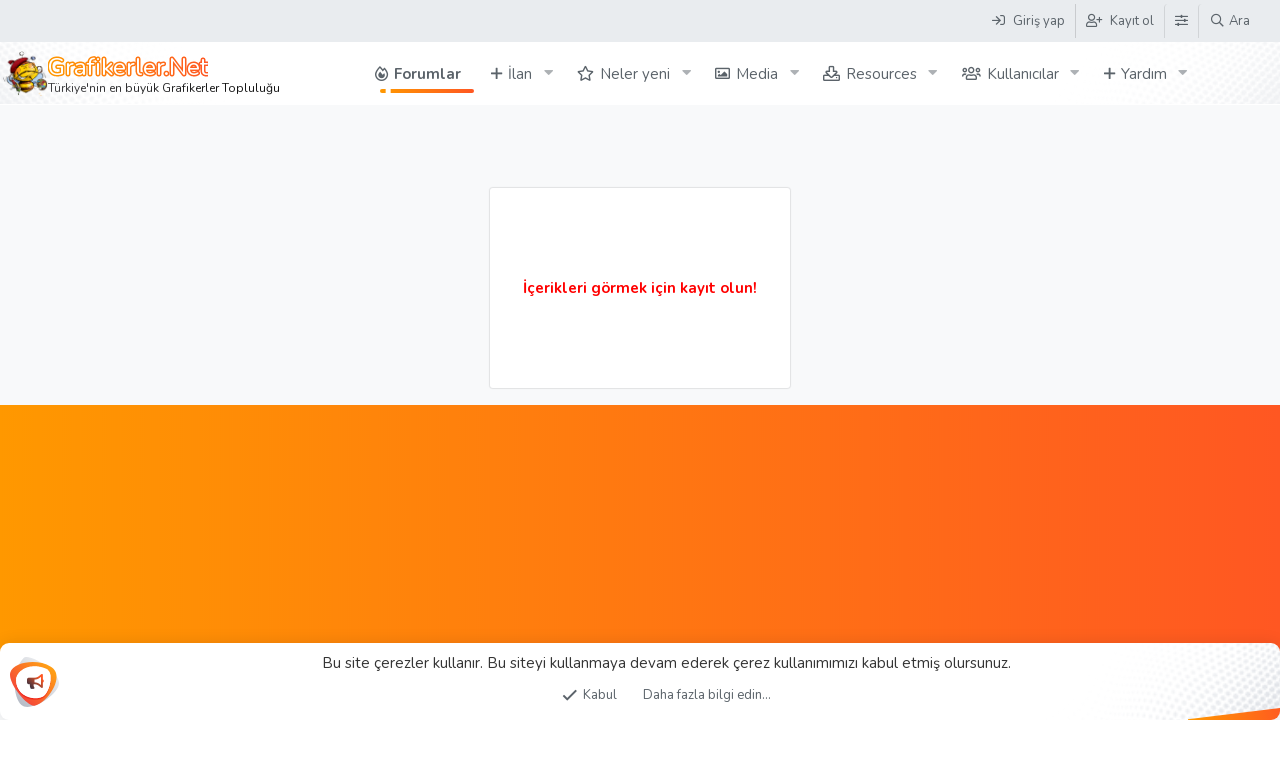

--- FILE ---
content_type: text/html; charset=utf-8
request_url: https://grafikerler.net/konular/3d-saskin-robot.158135/
body_size: 27794
content:
<!DOCTYPE html> <html id="XF" lang="tr-TR" dir="LTR" data-app="public" data-template="thread_view" data-container-key="node-143" data-content-key="thread-158135" data-logged-in="false" data-cookie-prefix="xf_" data-csrf="1769879109,1f4ac54df6f22ead681ca73f8ed6ec53" data-style-id="3" class="has-no-js template-thread_view" > <head>  <script async src="https://www.googletagmanager.com/gtag/js?id=G-D0VJNBHCZN"></script> <script> window.dataLayer = window.dataLayer || []; function gtag(){dataLayer.push(arguments);} gtag('js', new Date()); gtag('config', 'G-D0VJNBHCZN'); </script>  <meta charset="utf-8" /> <meta http-equiv="X-UA-Compatible" content="IE=Edge" /> <meta name="viewport" content="width=device-width, initial-scale=1, viewport-fit=cover"> <link rel="preconnect" href="https://fonts.gstatic.com" crossorigin> <link href="https://fonts.googleapis.com/css2?family=Nunito:wght@200;300;400;500;600;700;800&display=swap" rel="stylesheet"> <title>3D Şaşkın Robot | Grafikerler.net</title><link rel="preconnect" data-from="link" href="fonts.googleapis.com"><link rel="preconnect" data-from="link" href="fonts.gstatic.com"><link rel="preconnect" data-from="script" href="pagead2.googlesyndication.com"><link rel="preconnect" data-from="script" href="www.googletagmanager.com"><link rel="preconnect" data-from="link" href="oi58.tinypic.com"><link rel="preconnect" data-from="link" href="oi62.tinypic.com"> <link rel="manifest" href="/webmanifest.php"> <meta name="apple-mobile-web-app-title" content="Grafikerler"> <link rel="apple-touch-icon" href="/data/assets/logo/Grafiker-Ari-Mini192.png"> <meta name="description" content="Merhaba arkadaşlar bugün işlerden fırsat bulupta modellediğim çalışmamı paylaşıyorum yorumlarınızı esirgemeyin :) studio render :) Cinema 4D R114 +..." /> <meta property="og:description" content="Merhaba arkadaşlar bugün işlerden fırsat bulupta modellediğim çalışmamı paylaşıyorum yorumlarınızı esirgemeyin :) studio render :) Cinema 4D R114 + Standart Render + PS" /> <meta property="twitter:description" content="Merhaba arkadaşlar bugün işlerden fırsat bulupta modellediğim çalışmamı paylaşıyorum yorumlarınızı esirgemeyin :) studio render :) Cinema 4D R114 + Standart Render + PS" /> <meta property="og:url" content="https://www.grafikerler.net/konular/3d-saskin-robot.158135/" /> <link rel="canonical" href="https://www.grafikerler.net/konular/3d-saskin-robot.158135/" /> <meta property="og:site_name" content="Grafikerler.net" /> <meta property="og:type" content="website" /> <meta property="og:title" content="3D Şaşkın Robot" /> <meta property="twitter:title" content="3D Şaşkın Robot" /> <link rel="preload" href="/styles/fonts/fa/fa-regular-400.woff2?_v=5.15.3" as="font" type="font/woff2" crossorigin="anonymous" /> <link rel="preload" href="/styles/fonts/fa/fa-solid-900.woff2?_v=5.15.3" as="font" type="font/woff2" crossorigin="anonymous" /> <link rel="preload" href="/styles/fonts/fa/fa-brands-400.woff2?_v=5.15.3" as="font" type="font/woff2" crossorigin="anonymous" /> <link rel="preload" as="style" href="/css.php?css=public%3Anormalize.css%2Cpublic%3Afa.css%2Cpublic%3Acore.less%2Cpublic%3Aapp.less&amp;s=3&amp;l=2&amp;d=1690959666&amp;k=d50cc343e3414a5a90bca1ea9dbaff4c5ee0dc58"> <link rel="stylesheet" href="/css.php?css=public%3Anormalize.css%2Cpublic%3Afa.css%2Cpublic%3Acore.less%2Cpublic%3Aapp.less&amp;s=3&amp;l=2&amp;d=1690959666&amp;k=d50cc343e3414a5a90bca1ea9dbaff4c5ee0dc58" /> <link rel="stylesheet" href="/css.php?css=public%3Abb_code.less%2Cpublic%3Alightbox.less%2Cpublic%3Amessage.less%2Cpublic%3Anotices.less%2Cpublic%3Ashare_controls.less%2Cpublic%3Atb_benzerkonular.less%2Cpublic%3AxgtForumistatik.less%2Cpublic%3Axgt_hidden_content_template.less%2Cpublic%3Aextra.less&amp;s=3&amp;l=2&amp;d=1690959666&amp;k=9f664d598022fff2538f948f38ce6fc0d160f603" /> <link rel="preload" as="script" href="/js/xf/preamble.min.js?_v=ba958d43"> <script src="/js/xf/preamble.min.js?_v=ba958d43"></script> <link rel="icon" type="image/png" href="https://www.grafikerler.net/favicon.png" sizes="32x32" /> <script async src="https://www.googletagmanager.com/gtag/js?id=UA-241680639-1"></script> <script> window.dataLayer = window.dataLayer || []; function gtag(){dataLayer.push(arguments);} gtag('js', new Date()); gtag('config', 'UA-241680639-1', { }); </script> <script type='text/javascript'> var xfhtml = document.getElementById('XF'); function applySetting(settingName, settingOn, allowToggle){ if(allowToggle === 1){ var choice = localStorage.getItem(settingName); if( (choice === 'on') || (!choice && (settingOn === 1)) ){ xfhtml.classList.add(settingName); } } else if(settingOn === 1){ xfhtml.classList.add(settingName); } } applySetting('elegance-darkMod', 0, 1); applySetting('elegance-fluid', 0, 1); applySetting('elegance-grid', 1, 1); applySetting('elegance-sidebar-sticky', 0, 1); var backgroundChoice = localStorage.getItem('eleganceBackground-3'); if(backgroundChoice){ xfhtml.setAttribute('data-elegance-bg', '' + backgroundChoice + ''); } else { xfhtml.setAttribute('data-elegance-bg', '2'); } </script> <link rel="preload" data-from="priority" as="image" type="image" href="https://oi62.tinypic.com/a46tu.jpg"> <link rel="preload" data-from="priority" as="image" type="image" href="https://oi58.tinypic.com/2ezk4s0.jpg"> <link rel="preload" data-from="priority" as="image" type="image" href="https://oi62.tinypic.com/zv36zn.jpg"> </head> <body data-template="thread_view"> <div class="nt-elegance-style-options"> <div class='nt-elegance-editor-container'> <div class='nt-editor'> <div class='nt-elegance-editor-sc'> <div class="xgt-elegance-title-container"> <div class='nt-elegance-editor-panel-title' data-elegance-text='Elegance Tema Düzenleyici'></div> <div class="nt-elegance-editor-close" data-elegance-editor="" data-elegance-text=''><i class="fad fa-times"></i></div> </div> <div class="nt-elegance-picker"> <div class="xgt-elegance-picker-box"> <div class="xgt-elegance-picker-title"> </div> <div class='nt-elegance-editor-panel' data-setting='elegance-darkMod' data-setting-default='off'> <div class='nt-elegance-editor-toggle'><i class='nt-elegance-toggle'><i></i></i></div> <div class='nt-elegance-editor-text' data-setting-title='Gece modunu / açıp kapatabilirsiniz.' data-setting-desc=''></div> </div> <div class='nt-elegance-editor-panel' data-setting='elegance-fluid' data-setting-default='off'> <div class='nt-elegance-editor-toggle'><i class='nt-elegance-toggle'><i></i></i></div> <div class='nt-elegance-editor-text' data-setting-title='Geniş tasarımı açıp / kapatabilirsiniz.' data-setting-desc=''></div> </div> <div class='nt-elegance-editor-panel' data-setting='elegance-grid' data-setting-default='on'> <div class='nt-elegance-editor-toggle'><i class='nt-elegance-toggle'><i></i></i></div> <div class='nt-elegance-editor-text' data-setting-title='Izgara düzenini açıp / kapatabilirsiniz.' data-setting-desc=''></div> </div> <div class='nt-elegance-editor-panel' data-setting='elegance-sidebar-sticky' data-setting-default='off'> <div class='nt-elegance-editor-toggle'><i class='nt-elegance-toggle'><i></i></i></div> <div class='nt-elegance-editor-text' data-setting-title='Yapışkan sidebarı açıp / kapatabilirsiniz.' data-setting-desc=''></div> </div> </div> <div class="xgt-elegance-picker-box"> <div class="xgt-elegance-picker-title"> </div> <div class="xgt-elegance-flex"> <span data-elegance-bg='1'><i></i></span> <span data-elegance-bg='2'><i></i></span> <span data-elegance-bg='3'><i></i></span> <span data-elegance-bg='4'><i></i></span> <span data-elegance-bg='5'><i></i></span> <span data-elegance-bg='6'><i></i></span> </div> <div class="xgt-elegance-flex"> <span data-elegance-bg='7'><i></i></span> <span data-elegance-bg='8'><i></i></span> <span data-elegance-bg='9'><i></i></span> <span data-elegance-bg='10'><i></i></span> <span data-elegance-bg='11'><i></i></span> <span data-elegance-bg='12'><i></i></span> </div> <div class="xgt-elegance-picker-title"> </div> <div class="xgt-elegance-flex nt-bg-img"> <span data-elegance-bg='13'><i></i></span> <span data-elegance-bg='14'><i></i></span> <span data-elegance-bg='15'><i></i></span> <span data-elegance-bg='16'><i></i></span> <span data-elegance-bg='17'><i></i></span> <span data-elegance-bg='18'><i></i></span> </div> </div> </div> </div> </div> </div> </div> <div class="nt-elegance-page"> <div class="p-pageWrapper" id="top"> <div class="p-staffBar"> <div class="p-staffBar-inner hScroller" data-xf-init="h-scroller"> <div class="hScroller-scroll"> </div> <div class="p-nav-opposite"> <div class="p-navgroup p-account p-navgroup--guest"> <a href="/login/" class="p-navgroup-link p-navgroup-link--textual p-navgroup-link--logIn" data-xf-click="overlay" data-follow-redirects="on"> <span class="p-navgroup-linkText">Giriş yap</span> </a> <a href="/register/" class="p-navgroup-link p-navgroup-link--textual p-navgroup-link--register" data-xf-click="overlay" data-follow-redirects="on"> <span class="p-navgroup-linkText">Kayıt ol</span> </a> </div> <a href="#" class="p-navgroup-link elegance-navgroup-icon xgt-elegance-theme-editor" rel="nofollow" data-xf-init="tooltip" title="Tema Düzenleyici" data-elegance-editor> <i class="fa--xf far fa-sliders-h" aria-hidden="true"></i> </a> <div class="p-navgroup p-discovery"> <a href="/neler-yeni/" class="p-navgroup-link p-navgroup-link--iconic p-navgroup-link--whatsnew" aria-label="Neler yeni" title="Neler yeni"> <i aria-hidden="true"></i> <span class="p-navgroup-linkText">Neler yeni</span> </a> <a href="/search/" class="p-navgroup-link p-navgroup-link--iconic p-navgroup-link--search" data-xf-click="menu" data-xf-key="/" aria-label="Ara" aria-expanded="false" aria-haspopup="true" title="Ara"> <i aria-hidden="true"></i> <span class="p-navgroup-linkText">Ara</span> </a> <div class="menu menu--structural menu--wide" data-menu="menu" aria-hidden="true"> <form action="/search/search" method="post" class="menu-content" data-xf-init="quick-search"> <h3 class="menu-header">Ara</h3> <div class="menu-row"> <div class="inputGroup inputGroup--joined"> <input type="text" class="input" name="keywords" placeholder="Ara…" aria-label="Ara" data-menu-autofocus="true" /> <select name="constraints" class="js-quickSearch-constraint input" aria-label="içinde ara"> <option value="">Her yerde</option> <option value="{&quot;search_type&quot;:&quot;post&quot;}">Konular</option> <option value="{&quot;search_type&quot;:&quot;post&quot;,&quot;c&quot;:{&quot;nodes&quot;:[143],&quot;child_nodes&quot;:1}}">Bu forum</option> <option value="{&quot;search_type&quot;:&quot;post&quot;,&quot;c&quot;:{&quot;thread&quot;:158135}}">Bu konu</option> </select> </div> </div> <div class="menu-row"> <label class="iconic"><input type="checkbox" name="c[title_only]" value="1" /><i aria-hidden="true"></i><span class="iconic-label">Sadece başlıkları ara <span tabindex="0" role="button" data-xf-init="tooltip" data-trigger="hover focus click" title="Etiketler de aranacak"> <i class="fa--xf far fa-question-circle u-muted u-smaller" aria-hidden="true"></i> </span></span></label> </div> <div class="menu-row"> <div class="inputGroup"> <span class="inputGroup-text" id="ctrl_search_menu_by_member">Kullanıcı:</span> <input type="text" class="input" name="c[users]" data-xf-init="auto-complete" placeholder="Üye" aria-labelledby="ctrl_search_menu_by_member" /> </div> </div> <div class="menu-footer"> <span class="menu-footer-controls"> <button type="submit" class="button--primary button button--icon button--icon--search"><span class="button-text">Ara</span></button> <a href="/search/" class="button"><span class="button-text">Gelişmiş Arama…</span></a> </span> </div> <input type="hidden" name="_xfToken" value="1769879109,1f4ac54df6f22ead681ca73f8ed6ec53" /> </form> </div> </div> </div> </div> </div> <header class="p-header" id="header"> <div class="p-header-inner"> <div class="p-header-content"> <script async src="https://pagead2.googlesyndication.com/pagead/js/adsbygoogle.js?client=ca-pub-2638066961173452" crossorigin="anonymous"></script> </div> </div> </header> <div class="p-navSticky p-navSticky--primary" data-xf-init="sticky-header"> <nav class="p-nav"> <div class="p-nav-inner"> <button type="button" class="button--plain p-nav-menuTrigger button" data-xf-click="off-canvas" data-menu=".js-headerOffCanvasMenu" tabindex="0" aria-label="Menü"><span class="button-text"> <i aria-hidden="true"></i> </span></button> <div class="p-header-logo p-header-logo--image"> <a href="https://www.grafikerler.net"> <div class="elegance-logo"> <img src="https://www.grafikerler.net/styles/XenGenTr/elegance/logo_icon/Grafiker-Ari-Mini192.png" alt='' /> <span class='elegance-logo-area'> <span class='elegance-logo-text'>Grafikerler.Net</span> <span class='elegance-text-logo-slogan'>Türkiye'nin en büyük Grafikerler Topluluğu</span> </span> </div> </a> </div> <div class="p-nav-scroller hScroller" data-xf-init="h-scroller" data-auto-scroll=".p-navEl.is-selected"> <div class="hScroller-scroll"> <ul class="p-nav-list js-offCanvasNavSource"> <li> <div class="p-navEl is-selected" data-has-children="true"> <div class="nt-elegance-navbar-selected"></div> <a href="/" class="p-navEl-link p-navEl-link--splitMenu " data-nav-id="forums">Forumlar</a> <a data-xf-key="1" data-xf-click="menu" data-menu-pos-ref="< .p-navEl" class="p-navEl-splitTrigger" role="button" tabindex="0" aria-label="Genişletilmiş geçiş" aria-expanded="false" aria-haspopup="true"></a> <div class="menu menu--structural" data-menu="menu" aria-hidden="true"> <div class="menu-content"> <a href="/neler-yeni/posts/" class="menu-linkRow u-indentDepth0 js-offCanvasCopy " data-nav-id="newPosts">Yeni mesajlar</a> <a href="/search/?type=post" class="menu-linkRow u-indentDepth0 js-offCanvasCopy " data-nav-id="searchForums">Forumlarda ara</a> </div> </div> </div> </li> <li> <div class="p-navEl " data-has-children="true"> <a href="/categories/ilan.137/" class="p-navEl-link p-navEl-link--splitMenu " data-nav-id="1001">İlan</a> <a data-xf-key="2" data-xf-click="menu" data-menu-pos-ref="< .p-navEl" class="p-navEl-splitTrigger" role="button" tabindex="0" aria-label="Genişletilmiş geçiş" aria-expanded="false" aria-haspopup="true"></a> <div class="menu menu--structural" data-menu="menu" aria-hidden="true"> <div class="menu-content"> <a href="/forumlar/is-veren-ilanlari.139/" class="menu-linkRow u-indentDepth0 js-offCanvasCopy " data-nav-id="1050">İş Veren İlanları</a> <a href="/forumlar/is-arayan-ilanlari.140/" class="menu-linkRow u-indentDepth0 js-offCanvasCopy " data-nav-id="1100">İş Arayan İlanları</a> </div> </div> </div> </li> <li> <div class="p-navEl " data-has-children="true"> <a href="/neler-yeni/" class="p-navEl-link p-navEl-link--splitMenu " data-nav-id="whatsNew">Neler yeni</a> <a data-xf-key="3" data-xf-click="menu" data-menu-pos-ref="< .p-navEl" class="p-navEl-splitTrigger" role="button" tabindex="0" aria-label="Genişletilmiş geçiş" aria-expanded="false" aria-haspopup="true"></a> <div class="menu menu--structural" data-menu="menu" aria-hidden="true"> <div class="menu-content"> <a href="/neler-yeni/posts/" class="menu-linkRow u-indentDepth0 js-offCanvasCopy " rel="nofollow" data-nav-id="whatsNewPosts">Yeni mesajlar</a> <a href="/neler-yeni/media/" class="menu-linkRow u-indentDepth0 js-offCanvasCopy " rel="nofollow" data-nav-id="xfmgWhatsNewNewMedia">New media</a> <a href="/neler-yeni/media-comments/" class="menu-linkRow u-indentDepth0 js-offCanvasCopy " rel="nofollow" data-nav-id="xfmgWhatsNewMediaComments">New media comments</a> <a href="/neler-yeni/resources/" class="menu-linkRow u-indentDepth0 js-offCanvasCopy " rel="nofollow" data-nav-id="xfrmNewResources">New resources</a> <a href="/neler-yeni/profile-posts/" class="menu-linkRow u-indentDepth0 js-offCanvasCopy " rel="nofollow" data-nav-id="whatsNewProfilePosts">Yeni profil mesajları</a> <a href="/neler-yeni/latest-activity" class="menu-linkRow u-indentDepth0 js-offCanvasCopy " rel="nofollow" data-nav-id="latestActivity">Son aktiviteler</a> </div> </div> </div> </li> <li> <div class="p-navEl " data-has-children="true"> <a href="/medya/" class="p-navEl-link p-navEl-link--splitMenu " data-nav-id="xfmg">Media</a> <a data-xf-key="4" data-xf-click="menu" data-menu-pos-ref="< .p-navEl" class="p-navEl-splitTrigger" role="button" tabindex="0" aria-label="Genişletilmiş geçiş" aria-expanded="false" aria-haspopup="true"></a> <div class="menu menu--structural" data-menu="menu" aria-hidden="true"> <div class="menu-content"> <a href="/neler-yeni/media/" class="menu-linkRow u-indentDepth0 js-offCanvasCopy " rel="nofollow" data-nav-id="xfmgNewMedia">New media</a> <a href="/neler-yeni/media-comments/" class="menu-linkRow u-indentDepth0 js-offCanvasCopy " rel="nofollow" data-nav-id="xfmgNewComments">New comments</a> <a href="/search/?type=xfmg_media" class="menu-linkRow u-indentDepth0 js-offCanvasCopy " data-nav-id="xfmgSearchMedia">Search media</a> </div> </div> </div> </li> <li> <div class="p-navEl " data-has-children="true"> <a href="/kaynaklar/" class="p-navEl-link p-navEl-link--splitMenu " data-nav-id="xfrm">Resources</a> <a data-xf-key="5" data-xf-click="menu" data-menu-pos-ref="< .p-navEl" class="p-navEl-splitTrigger" role="button" tabindex="0" aria-label="Genişletilmiş geçiş" aria-expanded="false" aria-haspopup="true"></a> <div class="menu menu--structural" data-menu="menu" aria-hidden="true"> <div class="menu-content"> <a href="/kaynaklar/latest-reviews" class="menu-linkRow u-indentDepth0 js-offCanvasCopy " data-nav-id="xfrmLatestReviews">Latest reviews</a> <a href="/search/?type=resource" class="menu-linkRow u-indentDepth0 js-offCanvasCopy " data-nav-id="xfrmSearchResources">Search resources</a> </div> </div> </div> </li> <li> <div class="p-navEl " data-has-children="true"> <a href="/uye/" class="p-navEl-link p-navEl-link--splitMenu " data-nav-id="members">Kullanıcılar</a> <a data-xf-key="6" data-xf-click="menu" data-menu-pos-ref="< .p-navEl" class="p-navEl-splitTrigger" role="button" tabindex="0" aria-label="Genişletilmiş geçiş" aria-expanded="false" aria-haspopup="true"></a> <div class="menu menu--structural" data-menu="menu" aria-hidden="true"> <div class="menu-content"> <a href="/online/" class="menu-linkRow u-indentDepth0 js-offCanvasCopy " data-nav-id="currentVisitors">Şu anki ziyaretçiler</a> <a href="/neler-yeni/profile-posts/" class="menu-linkRow u-indentDepth0 js-offCanvasCopy " rel="nofollow" data-nav-id="newProfilePosts">Yeni profil mesajları</a> <a href="/search/?type=profile_post" class="menu-linkRow u-indentDepth0 js-offCanvasCopy " data-nav-id="searchProfilePosts">Profil mesajlarında ara</a> </div> </div> </div> </li> <li> <div class="p-navEl " data-has-children="true"> <a href="https://www.grafikerler.net/help/" class="p-navEl-link p-navEl-link--splitMenu " data-nav-id="10001">Yardım</a> <a data-xf-key="7" data-xf-click="menu" data-menu-pos-ref="< .p-navEl" class="p-navEl-splitTrigger" role="button" tabindex="0" aria-label="Genişletilmiş geçiş" aria-expanded="false" aria-haspopup="true"></a> <div class="menu menu--structural" data-menu="menu" aria-hidden="true"> <div class="menu-content"> <a href="https://www.grafikerler.net/help/terms/" class="menu-linkRow u-indentDepth0 js-offCanvasCopy " data-nav-id="500">Kurallar</a> <a href="https://www.grafikerler.net/help/smilies/" class="menu-linkRow u-indentDepth0 js-offCanvasCopy " data-nav-id="10">İfadeler</a> <a href="https://www.grafikerler.net/help/bb-codes/" class="menu-linkRow u-indentDepth0 js-offCanvasCopy " data-nav-id="100">BB Kodu</a> <a href="https://www.grafikerler.net/help/trophies/" class="menu-linkRow u-indentDepth0 js-offCanvasCopy " data-nav-id="200">Kullanıcı Ödülleri</a> <a href="https://www.grafikerler.net/help/cookies/" class="menu-linkRow u-indentDepth0 js-offCanvasCopy " data-nav-id="400">Çerez Kullanımı</a> <a href="https://www.grafikerler.net/help/privacy-policy/" class="menu-linkRow u-indentDepth0 js-offCanvasCopy " data-nav-id="600">Gizlilik Politikası</a> <a href="https://www.grafikerler.net/misc/contact" class="menu-linkRow u-indentDepth0 js-offCanvasCopy " data-nav-id="700">İletişim!</a> </div> </div> </div> </li> </ul> </div> </div> </div> <div class="elegance-navbar-overlay-left" role="img"></div> <div class="elegance-navbar-overlay-right" role="img"></div> </nav> </div> <section class="nt-section-hero"> <div class="nt-section-hero-animation-wrap"> <div class="nt-section-hero-animation"> </div> </div> <div class="wave"></div>  <div class="nt-hero"> <div class="nt-hero-background-overlay"></div> </div> <section class="nt-hero-curve"> <div class="nt-hero-curve-coverage"> <svg class="nt-hero-curve-svg" xmlns="http://www.w3.org/2000/svg" xmlns:xlink="http://www.w3.org/1999/xlink" viewBox="0 24 150 28" preserveAspectRatio="none" shape-rendering="auto"> <defs> <path id="elegance-curve" d="M-160 44c30 0 58-18 88-18s 58 18 88 18 58-18 88-18 58 18 88 18 v44h-352z" /> </defs> <g class="parallax"> <use class="elegancecurveOne" xlink:href="#elegance-curve" x="48" y="1" /> <use class="elegancecurveTwo" xlink:href="#elegance-curve" x="48" y="3" /> <use class="elegancecurveThree" xlink:href="#elegance-curve" x="48" y="5" /> <use class="elegancecurveFour" class="elegancecurve" xlink:href="#elegance-curve" x="48" y="7" /> </g> </svg> </div> </section> </section> <div class="offCanvasMenu offCanvasMenu--nav js-headerOffCanvasMenu" data-menu="menu" aria-hidden="true" data-ocm-builder="navigation"> <div class="offCanvasMenu-backdrop" data-menu-close="true"></div> <div class="offCanvasMenu-content"> <div class="offCanvasMenu-header"> Menü <a class="offCanvasMenu-closer" data-menu-close="true" role="button" tabindex="0" aria-label="Kapat"></a> </div> <div class="p-offCanvasRegisterLink"> <div class="offCanvasMenu-linkHolder"> <a href="/login/" class="offCanvasMenu-link" data-xf-click="overlay" data-menu-close="true"> Giriş yap </a> </div> <hr class="offCanvasMenu-separator" /> <div class="offCanvasMenu-linkHolder"> <a href="/register/" class="offCanvasMenu-link" data-xf-click="overlay" data-menu-close="true"> Kayıt ol </a> </div> <hr class="offCanvasMenu-separator" /> </div> <div class="js-offCanvasNavTarget"></div> <div class="offCanvasMenu-installBanner js-installPromptContainer" style="display: none;" data-xf-init="install-prompt"> <div class="offCanvasMenu-installBanner-header">Uygulamayı yükle</div> <button type="button" class="js-installPromptButton button"><span class="button-text">Yükle</span></button> </div> </div> </div> <div class="p-body"> <div class="p-body-inner"> <div class="xgt-ForumIstatistik-Govde"> <div class="block istatistik-blogu"> <div class="KonuHucre-DarKonuHucre-Genis"> <h2 class="istatikKonu-TabHeader block-tabHeader tabs hScroller" data-xf-init="tabs h-scroller" data-state="replace" role="tablist"> <div class="elegance-istatistik-overlay" role="img"></div> <span class="hScroller-scroll"> <a class="tabs-tab is-active" role="tab" tabindex="0" aria-controls="istatistikveri-1"> <i class="fad fa-comment-dots"></i> Yeni mesajlar </a> <a class="tabs-tab " role="tab" tabindex="0" aria-controls="istatistikveri-2"> <i class="fad fa-comments"></i> Yeni konular </a> <a class="tabs-tab " role="tab" tabindex="0" aria-controls="istatistikveri-3"> <i class="fad fa-comment-medical"></i> En çok mesaj </a> <a class="tabs-tab " role="tab" tabindex="0" aria-controls="istatistikveri-4"> <i class="fad fa-thumbs-up"></i> En çok tepki </a> <a class="tabs-tab " role="tab" tabindex="0" aria-controls="istatistikveri-5"> <i class="fad fa-street-view"></i> En çok görüntülenen </a> </span> </h2> <ul class="tabPanes"> <li class="is-active" role="tabpanel" id="istatistikveri-1" data-href-initial="/forum-istatistik/1/sonuclar"> <div class="MiniHeader"> <div class="MiniHeaderHucre IstatistikAvatar">#</div> <div class="IstatistikHucre"> Konu </div> <div class="MiniHeaderHucre IstatistikForum"> Forumu </div> <div class="MiniHeaderHucre IstatistikCevap"> Cevap </div> <div class="MiniHeaderHucre IstatistikGoruntuleme"> Görüntüleme </div> <div class="MiniHeaderHucre IstatistikZaman"> Gönderim </div> <div class="MiniHeaderHucre IstatistikSonCevap"> Son yazan </div> </div> <ul class="xgtIstatistikListe"> <li class="xgtIstatistikVerileri"> <div class="IstatistikHucre IstatistikSirasi"></div> <div class="IstatistikHucre IstatistikAvatar"> <span class="Istatistik_cevridisi" tabindex="0" data-xf-init="tooltip" data-trigger="auto" title="Şu an çevrim dışı"></span> <a href="/uye/yasix.317532/" class="avatar avatar--s avatar--default avatar--default--dynamic" data-user-id="317532" data-xf-init="member-tooltip" style="background-color: #cc3399; color: #f0c2e0"> <span class="avatar-u317532-s" role="img" aria-label="yasix">Y</span> </a> </div> <div class="IstatistikHucre KonuBaglantisi " data-author="yasix"> <a href="http://www.google.com/search?hl=tr&amp;q=Freehand Yardım"title="Freehand Yardım" target="_blank"> <div class="GoogleButon" title="Google arama yap"><i class="fab fa-google"></i></div> </a> <a href="/konular/freehand-yardim.185523/" class="" data-tp-primary="on" data-xf-init="preview-tooltip" data-preview-url="/konular/freehand-yardim.185523/preview">Freehand Yardım</a> </div> <div class="IstatistikHucre konuIkonlari"> <i class="fad fa-comments Konuikonu--konu" aria-hidden="true" title="Tartışma" data-xf-init="tooltip" title="Tartışma"></i> <span class="u-srOnly">Tartışma</span> </div> <div class="IstatistikHucre IstatistikForum" data-xf-init="tooltip" title="Forumu"> <a href="/forumlar/reklam-sektoru.238/" title="Reklam Sektörü">Reklam Sektörü</a> </div> <div class="IstatistikHucre IstatistikCevap" data-xf-init="tooltip" title="Cevap"> 0 </div> <div class="IstatistikHucre IstatistikGoruntuleme" data-xf-init="tooltip" title="Görüntüleme"> 705 </div> <div class="IstatistikHucre IstatistikZaman"> <a href="/konular/freehand-yardim.185523/latest" rel="nofollow"><time class="structItem-latestDate u-dt" dir="auto" datetime="2026-01-21T17:33:23+0300" data-time="1769006003" data-date-string="21 Ocak 2026" data-time-string="17:33" title="21 Ocak 2026 17:33'de">21 Ocak 2026</time></a> </div> <div class="IstatistikHucre IstatistikSonCevap"> <a href="/uye/yasix.317532/" class="avatar avatar--xxs avatar--default avatar--default--dynamic" data-user-id="317532" data-xf-init="member-tooltip" style="background-color: #cc3399; color: #f0c2e0"> <span class="avatar-u317532-s" role="img" aria-label="yasix">Y</span> </a> <a href="/uye/yasix.317532/" class="username " dir="auto" data-user-id="317532" data-xf-init="member-tooltip">yasix</a> </div> </li> <li class="xgtIstatistikVerileri"> <div class="IstatistikHucre IstatistikSirasi"></div> <div class="IstatistikHucre IstatistikAvatar"> <span class="Istatistik_cevridisi" tabindex="0" data-xf-init="tooltip" data-trigger="auto" title="Şu an çevrim dışı"></span> <a href="/uye/goqsheen.466404/" class="avatar avatar--s avatar--default avatar--default--dynamic" data-user-id="466404" data-xf-init="member-tooltip" style="background-color: #cc3333; color: #f0c2c2"> <span class="avatar-u466404-s" role="img" aria-label="goQsheen">G</span> </a> </div> <div class="IstatistikHucre KonuBaglantisi " data-author="goQsheen"> <a href="http://www.google.com/search?hl=tr&amp;q=Tasarım önerisi"title="Tasarım önerisi" target="_blank"> <div class="GoogleButon" title="Google arama yap"><i class="fab fa-google"></i></div> </a> <a href="/konular/tasarim-onerisi.185522/" class="" data-tp-primary="on" data-xf-init="preview-tooltip" data-preview-url="/konular/tasarim-onerisi.185522/preview">Tasarım önerisi</a> </div> <div class="IstatistikHucre konuIkonlari"> <i class="fad fa-comments Konuikonu--konu" aria-hidden="true" title="Tartışma" data-xf-init="tooltip" title="Tartışma"></i> <span class="u-srOnly">Tartışma</span> </div> <div class="IstatistikHucre IstatistikForum" data-xf-init="tooltip" title="Forumu"> <a href="/forumlar/kisisel-projeler.370/" title="Kişisel Projeler">Kişisel Projeler</a> </div> <div class="IstatistikHucre IstatistikCevap" data-xf-init="tooltip" title="Cevap"> 0 </div> <div class="IstatistikHucre IstatistikGoruntuleme" data-xf-init="tooltip" title="Görüntüleme"> 813 </div> <div class="IstatistikHucre IstatistikZaman"> <a href="/konular/tasarim-onerisi.185522/latest" rel="nofollow"><time class="structItem-latestDate u-dt" dir="auto" datetime="2026-01-20T10:41:50+0300" data-time="1768894910" data-date-string="20 Ocak 2026" data-time-string="10:41" title="20 Ocak 2026 10:41'de">20 Ocak 2026</time></a> </div> <div class="IstatistikHucre IstatistikSonCevap"> <a href="/uye/goqsheen.466404/" class="avatar avatar--xxs avatar--default avatar--default--dynamic" data-user-id="466404" data-xf-init="member-tooltip" style="background-color: #cc3333; color: #f0c2c2"> <span class="avatar-u466404-s" role="img" aria-label="goQsheen">G</span> </a> <a href="/uye/goqsheen.466404/" class="username " dir="auto" data-user-id="466404" data-xf-init="member-tooltip">goQsheen</a> </div> </li> <li class="xgtIstatistikVerileri"> <div class="IstatistikHucre IstatistikSirasi"></div> <div class="IstatistikHucre IstatistikAvatar"> <span class="Istatistik_cevridisi" tabindex="0" data-xf-init="tooltip" data-trigger="auto" title="Şu an çevrim dışı"></span> <a href="/uye/caneraydin0608.421536/" class="avatar avatar--s" data-user-id="421536" data-xf-init="member-tooltip"> <img src="/data/avatars/s/421/421536.jpg?1651040691" srcset="/data/avatars/m/421/421536.jpg?1651040691 2x" alt="caneraydin0608" class="avatar-u421536-s" width="48" height="48" loading="lazy" /> </a> </div> <div class="IstatistikHucre KonuBaglantisi " data-author="caneraydin0608"> <a href="http://www.google.com/search?hl=tr&amp;q=Freelance Grafik Tasarım - Türkiye Geneli"title="Freelance Grafik Tasarım - Türkiye Geneli" target="_blank"> <div class="GoogleButon" title="Google arama yap"><i class="fab fa-google"></i></div> </a> <a href="/konular/freelance-grafik-tasarim-turkiye-geneli.182881/" class="" data-tp-primary="on" data-xf-init="preview-tooltip" data-preview-url="/konular/freelance-grafik-tasarim-turkiye-geneli.182881/preview">Freelance Grafik Tasarım - Türkiye Geneli</a> </div> <div class="IstatistikHucre konuIkonlari"> <i class="fad fa-comments Konuikonu--konu" aria-hidden="true" title="Tartışma" data-xf-init="tooltip" title="Tartışma"></i> <span class="u-srOnly">Tartışma</span> </div> <div class="IstatistikHucre IstatistikForum" data-xf-init="tooltip" title="Forumu"> <a href="/forumlar/freelancer-is-arayanlar.303/" title="Freelancer İş Arayanlar">Freelancer İş Arayanlar</a> </div> <div class="IstatistikHucre IstatistikCevap" data-xf-init="tooltip" title="Cevap"> 83 </div> <div class="IstatistikHucre IstatistikGoruntuleme" data-xf-init="tooltip" title="Görüntüleme"> 71.6K </div> <div class="IstatistikHucre IstatistikZaman"> <a href="/konular/freelance-grafik-tasarim-turkiye-geneli.182881/latest" rel="nofollow"><time class="structItem-latestDate u-dt" dir="auto" datetime="2026-01-16T09:20:18+0300" data-time="1768544418" data-date-string="16 Ocak 2026" data-time-string="09:20" title="16 Ocak 2026 09:20'de">16 Ocak 2026</time></a> </div> <div class="IstatistikHucre IstatistikSonCevap"> <a href="/uye/caneraydin0608.421536/" class="avatar avatar--xxs" data-user-id="421536" data-xf-init="member-tooltip"> <img src="/data/avatars/s/421/421536.jpg?1651040691" alt="caneraydin0608" class="avatar-u421536-s" width="48" height="48" loading="lazy" /> </a> <a href="/uye/caneraydin0608.421536/" class="username " dir="auto" data-user-id="421536" data-xf-init="member-tooltip">caneraydin0608</a> </div> </li> <li class="xgtIstatistikVerileri"> <div class="IstatistikHucre IstatistikSirasi"></div> <div class="IstatistikHucre IstatistikAvatar"> <span class="Istatistik_cevridisi" tabindex="0" data-xf-init="tooltip" data-trigger="auto" title="Şu an çevrim dışı"></span> <a href="/uye/caneraydin0608.421536/" class="avatar avatar--s" data-user-id="421536" data-xf-init="member-tooltip"> <img src="/data/avatars/s/421/421536.jpg?1651040691" srcset="/data/avatars/m/421/421536.jpg?1651040691 2x" alt="caneraydin0608" class="avatar-u421536-s" width="48" height="48" loading="lazy" /> </a> </div> <div class="IstatistikHucre KonuBaglantisi " data-author="caneraydin0608"> <a href="http://www.google.com/search?hl=tr&amp;q=Logo Tasarımı - Türkiye Geneli"title="Logo Tasarımı - Türkiye Geneli" target="_blank"> <div class="GoogleButon" title="Google arama yap"><i class="fab fa-google"></i></div> </a> <a href="/konular/logo-tasarimi-turkiye-geneli.184288/" class="" data-tp-primary="on" data-xf-init="preview-tooltip" data-preview-url="/konular/logo-tasarimi-turkiye-geneli.184288/preview">Logo Tasarımı - Türkiye Geneli</a> </div> <div class="IstatistikHucre konuIkonlari"> <i class="fad fa-comments Konuikonu--konu" aria-hidden="true" title="Tartışma" data-xf-init="tooltip" title="Tartışma"></i> <span class="u-srOnly">Tartışma</span> </div> <div class="IstatistikHucre IstatistikForum" data-xf-init="tooltip" title="Forumu"> <a href="/forumlar/freelancer-is-arayanlar.303/" title="Freelancer İş Arayanlar">Freelancer İş Arayanlar</a> </div> <div class="IstatistikHucre IstatistikCevap" data-xf-init="tooltip" title="Cevap"> 43 </div> <div class="IstatistikHucre IstatistikGoruntuleme" data-xf-init="tooltip" title="Görüntüleme"> 48.9K </div> <div class="IstatistikHucre IstatistikZaman"> <a href="/konular/logo-tasarimi-turkiye-geneli.184288/latest" rel="nofollow"><time class="structItem-latestDate u-dt" dir="auto" datetime="2026-01-16T09:19:49+0300" data-time="1768544389" data-date-string="16 Ocak 2026" data-time-string="09:19" title="16 Ocak 2026 09:19'de">16 Ocak 2026</time></a> </div> <div class="IstatistikHucre IstatistikSonCevap"> <a href="/uye/caneraydin0608.421536/" class="avatar avatar--xxs" data-user-id="421536" data-xf-init="member-tooltip"> <img src="/data/avatars/s/421/421536.jpg?1651040691" alt="caneraydin0608" class="avatar-u421536-s" width="48" height="48" loading="lazy" /> </a> <a href="/uye/caneraydin0608.421536/" class="username " dir="auto" data-user-id="421536" data-xf-init="member-tooltip">caneraydin0608</a> </div> </li> <li class="xgtIstatistikVerileri"> <div class="IstatistikHucre IstatistikSirasi"></div> <div class="IstatistikHucre IstatistikAvatar"> <span class="Istatistik_cevridisi" tabindex="0" data-xf-init="tooltip" data-trigger="auto" title="Şu an çevrim dışı"></span> <a href="/uye/intibah.505385/" class="avatar avatar--s" data-user-id="505385" data-xf-init="member-tooltip"> <img src="/data/avatars/s/505/505385.jpg?1655562299" srcset="/data/avatars/m/505/505385.jpg?1655562299 2x" alt="intibah" class="avatar-u505385-s" width="48" height="48" loading="lazy" /> </a> </div> <div class="IstatistikHucre KonuBaglantisi " data-author="intibah"> <a href="http://www.google.com/search?hl=tr&amp;q=🚨Kampanya🚨| Windows | Office | Adobe | Envato | Shutterstock | Canva | Duolingo | Seo | Hızlı Teslimat ✅"title="🚨Kampanya🚨| Windows | Office | Adobe | Envato | Shutterstock | Canva | Duolingo | Seo | Hızlı Teslimat ✅" target="_blank"> <div class="GoogleButon" title="Google arama yap"><i class="fab fa-google"></i></div> </a> <a href="/konular/kampanya-windows-office-adobe-envato-shutterstock-canva-duolingo-seo-hizli-teslimat.184390/" class="" data-tp-primary="on" data-xf-init="preview-tooltip" data-preview-url="/konular/kampanya-windows-office-adobe-envato-shutterstock-canva-duolingo-seo-hizli-teslimat.184390/preview">🚨Kampanya🚨| Windows | Office | Adobe | Envato | Shutterstock | Canva | Duolingo | Seo | Hızlı Teslimat ✅</a> </div> <div class="IstatistikHucre konuIkonlari"> <i class="fad fa-comments Konuikonu--konu" aria-hidden="true" title="Tartışma" data-xf-init="tooltip" title="Tartışma"></i> <span class="u-srOnly">Tartışma</span> </div> <div class="IstatistikHucre IstatistikForum" data-xf-init="tooltip" title="Forumu"> <a href="/forumlar/diger-ilanlar.310/" title="Diğer İlanlar...">Diğer İlanlar...</a> </div> <div class="IstatistikHucre IstatistikCevap" data-xf-init="tooltip" title="Cevap"> 47 </div> <div class="IstatistikHucre IstatistikGoruntuleme" data-xf-init="tooltip" title="Görüntüleme"> 74.6K </div> <div class="IstatistikHucre IstatistikZaman"> <a href="/konular/kampanya-windows-office-adobe-envato-shutterstock-canva-duolingo-seo-hizli-teslimat.184390/latest" rel="nofollow"><time class="structItem-latestDate u-dt" dir="auto" datetime="2026-01-13T20:27:57+0300" data-time="1768325277" data-date-string="13 Ocak 2026" data-time-string="20:27" title="13 Ocak 2026 20:27'de">13 Ocak 2026</time></a> </div> <div class="IstatistikHucre IstatistikSonCevap"> <a href="/uye/gulli.25027/" class="avatar avatar--xxs" data-user-id="25027" data-xf-init="member-tooltip"> <img src="/data/avatars/s/25/25027.jpg?1651038818" alt="gulli" class="avatar-u25027-s" width="48" height="48" loading="lazy" /> </a> <a href="/uye/gulli.25027/" class="username " dir="auto" data-user-id="25027" data-xf-init="member-tooltip">gulli</a> </div> </li> <li class="xgtIstatistikVerileri"> <div class="IstatistikHucre IstatistikSirasi"></div> <div class="IstatistikHucre IstatistikAvatar"> <span class="Istatistik_cevridisi" tabindex="0" data-xf-init="tooltip" data-trigger="auto" title="Şu an çevrim dışı"></span> <a href="/uye/alvinciz.517486/" class="avatar avatar--s avatar--default avatar--default--dynamic" data-user-id="517486" data-xf-init="member-tooltip" style="background-color: #6633cc; color: #d1c2f0"> <span class="avatar-u517486-s" role="img" aria-label="AlvinCiz">A</span> </a> </div> <div class="IstatistikHucre KonuBaglantisi " data-author="AlvinCiz"> <a href="http://www.google.com/search?hl=tr&amp;q=KRAKEN ONION MARKETPLACE ссылки Август — Как получить рабочее зеркало и как зайти!?"title="KRAKEN ONION MARKETPLACE ссылки Август — Как получить рабочее зеркало и как зайти!?" target="_blank"> <div class="GoogleButon" title="Google arama yap"><i class="fab fa-google"></i></div> </a> <a href="/konular/kraken-onion-marketplace-ssylki-avgust-kak-poluchit-rabochee-zerkalo-i-kak-zajti.185521/" class="" data-tp-primary="on" data-xf-init="preview-tooltip" data-preview-url="/konular/kraken-onion-marketplace-ssylki-avgust-kak-poluchit-rabochee-zerkalo-i-kak-zajti.185521/preview">KRAKEN ONION MARKETPLACE ссылки Август — Как получить рабочее зеркало и как зайти!?</a> </div> <div class="IstatistikHucre konuIkonlari"> <i class="fad fa-comments Konuikonu--konu" aria-hidden="true" title="Tartışma" data-xf-init="tooltip" title="Tartışma"></i> <span class="u-srOnly">Tartışma</span> </div> <div class="IstatistikHucre IstatistikForum" data-xf-init="tooltip" title="Forumu"> <a href="/forumlar/forum-kullanimi.40/" title="Forum Kullanımı">Forum Kullanımı</a> </div> <div class="IstatistikHucre IstatistikCevap" data-xf-init="tooltip" title="Cevap"> 0 </div> <div class="IstatistikHucre IstatistikGoruntuleme" data-xf-init="tooltip" title="Görüntüleme"> 2.4K </div> <div class="IstatistikHucre IstatistikZaman"> <a href="/konular/kraken-onion-marketplace-ssylki-avgust-kak-poluchit-rabochee-zerkalo-i-kak-zajti.185521/latest" rel="nofollow"><time class="structItem-latestDate u-dt" dir="auto" datetime="2026-01-11T21:47:40+0300" data-time="1768157260" data-date-string="11 Ocak 2026" data-time-string="21:47" title="11 Ocak 2026 21:47'de">11 Ocak 2026</time></a> </div> <div class="IstatistikHucre IstatistikSonCevap"> <a href="/uye/alvinciz.517486/" class="avatar avatar--xxs avatar--default avatar--default--dynamic" data-user-id="517486" data-xf-init="member-tooltip" style="background-color: #6633cc; color: #d1c2f0"> <span class="avatar-u517486-s" role="img" aria-label="AlvinCiz">A</span> </a> <a href="/uye/alvinciz.517486/" class="username " dir="auto" data-user-id="517486" data-xf-init="member-tooltip">AlvinCiz</a> </div> </li> <li class="xgtIstatistikVerileri"> <div class="IstatistikHucre IstatistikSirasi"></div> <div class="IstatistikHucre IstatistikAvatar"> <span class="Istatistik_cevridisi" tabindex="0" data-xf-init="tooltip" data-trigger="auto" title="Şu an çevrim dışı"></span> <a href="/uye/alvinciz.517486/" class="avatar avatar--s avatar--default avatar--default--dynamic" data-user-id="517486" data-xf-init="member-tooltip" style="background-color: #6633cc; color: #d1c2f0"> <span class="avatar-u517486-s" role="img" aria-label="AlvinCiz">A</span> </a> </div> <div class="IstatistikHucre KonuBaglantisi " data-author="AlvinCiz"> <a href="http://www.google.com/search?hl=tr&amp;q=Как зайти на KRAKEN DRUGS ONION? Новые ссылки без блокировок!"title="Как зайти на KRAKEN DRUGS ONION? Новые ссылки без блокировок!" target="_blank"> <div class="GoogleButon" title="Google arama yap"><i class="fab fa-google"></i></div> </a> <a href="/konular/kak-zajti-na-kraken-drugs-onion-novye-ssylki-bez-blokirovok.185520/" class="" data-tp-primary="on" data-xf-init="preview-tooltip" data-preview-url="/konular/kak-zajti-na-kraken-drugs-onion-novye-ssylki-bez-blokirovok.185520/preview">Как зайти на KRAKEN DRUGS ONION? Новые ссылки без блокировок!</a> </div> <div class="IstatistikHucre konuIkonlari"> <i class="fad fa-comments Konuikonu--konu" aria-hidden="true" title="Tartışma" data-xf-init="tooltip" title="Tartışma"></i> <span class="u-srOnly">Tartışma</span> </div> <div class="IstatistikHucre IstatistikForum" data-xf-init="tooltip" title="Forumu"> <a href="/forumlar/forum-kullanimi.40/" title="Forum Kullanımı">Forum Kullanımı</a> </div> <div class="IstatistikHucre IstatistikCevap" data-xf-init="tooltip" title="Cevap"> 0 </div> <div class="IstatistikHucre IstatistikGoruntuleme" data-xf-init="tooltip" title="Görüntüleme"> 2.3K </div> <div class="IstatistikHucre IstatistikZaman"> <a href="/konular/kak-zajti-na-kraken-drugs-onion-novye-ssylki-bez-blokirovok.185520/latest" rel="nofollow"><time class="structItem-latestDate u-dt" dir="auto" datetime="2026-01-11T07:57:52+0300" data-time="1768107472" data-date-string="11 Ocak 2026" data-time-string="07:57" title="11 Ocak 2026 07:57'de">11 Ocak 2026</time></a> </div> <div class="IstatistikHucre IstatistikSonCevap"> <a href="/uye/alvinciz.517486/" class="avatar avatar--xxs avatar--default avatar--default--dynamic" data-user-id="517486" data-xf-init="member-tooltip" style="background-color: #6633cc; color: #d1c2f0"> <span class="avatar-u517486-s" role="img" aria-label="AlvinCiz">A</span> </a> <a href="/uye/alvinciz.517486/" class="username " dir="auto" data-user-id="517486" data-xf-init="member-tooltip">AlvinCiz</a> </div> </li> <li class="xgtIstatistikVerileri"> <div class="IstatistikHucre IstatistikSirasi"></div> <div class="IstatistikHucre IstatistikAvatar"> <span class="Istatistik_cevridisi" tabindex="0" data-xf-init="tooltip" data-trigger="auto" title="Şu an çevrim dışı"></span> <a href="/uye/alvinciz.517486/" class="avatar avatar--s avatar--default avatar--default--dynamic" data-user-id="517486" data-xf-init="member-tooltip" style="background-color: #6633cc; color: #d1c2f0"> <span class="avatar-u517486-s" role="img" aria-label="AlvinCiz">A</span> </a> </div> <div class="IstatistikHucre KonuBaglantisi " data-author="AlvinCiz"> <a href="http://www.google.com/search?hl=tr&amp;q=Как зайти на KRAKEN TOR ONION? Новые ссылки без блокировок!"title="Как зайти на KRAKEN TOR ONION? Новые ссылки без блокировок!" target="_blank"> <div class="GoogleButon" title="Google arama yap"><i class="fab fa-google"></i></div> </a> <a href="/konular/kak-zajti-na-kraken-tor-onion-novye-ssylki-bez-blokirovok.185519/" class="" data-tp-primary="on" data-xf-init="preview-tooltip" data-preview-url="/konular/kak-zajti-na-kraken-tor-onion-novye-ssylki-bez-blokirovok.185519/preview">Как зайти на KRAKEN TOR ONION? Новые ссылки без блокировок!</a> </div> <div class="IstatistikHucre konuIkonlari"> <i class="fad fa-comments Konuikonu--konu" aria-hidden="true" title="Tartışma" data-xf-init="tooltip" title="Tartışma"></i> <span class="u-srOnly">Tartışma</span> </div> <div class="IstatistikHucre IstatistikForum" data-xf-init="tooltip" title="Forumu"> <a href="/forumlar/forum-kullanimi.40/" title="Forum Kullanımı">Forum Kullanımı</a> </div> <div class="IstatistikHucre IstatistikCevap" data-xf-init="tooltip" title="Cevap"> 0 </div> <div class="IstatistikHucre IstatistikGoruntuleme" data-xf-init="tooltip" title="Görüntüleme"> 2.4K </div> <div class="IstatistikHucre IstatistikZaman"> <a href="/konular/kak-zajti-na-kraken-tor-onion-novye-ssylki-bez-blokirovok.185519/latest" rel="nofollow"><time class="structItem-latestDate u-dt" dir="auto" datetime="2026-01-11T04:56:21+0300" data-time="1768096581" data-date-string="11 Ocak 2026" data-time-string="04:56" title="11 Ocak 2026 04:56'de">11 Ocak 2026</time></a> </div> <div class="IstatistikHucre IstatistikSonCevap"> <a href="/uye/alvinciz.517486/" class="avatar avatar--xxs avatar--default avatar--default--dynamic" data-user-id="517486" data-xf-init="member-tooltip" style="background-color: #6633cc; color: #d1c2f0"> <span class="avatar-u517486-s" role="img" aria-label="AlvinCiz">A</span> </a> <a href="/uye/alvinciz.517486/" class="username " dir="auto" data-user-id="517486" data-xf-init="member-tooltip">AlvinCiz</a> </div> </li> <li class="xgtIstatistikVerileri"> <div class="IstatistikHucre IstatistikSirasi"></div> <div class="IstatistikHucre IstatistikAvatar"> <span class="Istatistik_cevridisi" tabindex="0" data-xf-init="tooltip" data-trigger="auto" title="Şu an çevrim dışı"></span> <a href="/uye/alvinciz.517486/" class="avatar avatar--s avatar--default avatar--default--dynamic" data-user-id="517486" data-xf-init="member-tooltip" style="background-color: #6633cc; color: #d1c2f0"> <span class="avatar-u517486-s" role="img" aria-label="AlvinCiz">A</span> </a> </div> <div class="IstatistikHucre KonuBaglantisi " data-author="AlvinCiz"> <a href="http://www.google.com/search?hl=tr&amp;q=KrAkeN?? зеркала АКТУАЛЬНО СЕГОДНЯ — Как получить актуальное зеркало и как зайти?!"title="KrAkeN?? зеркала АКТУАЛЬНО СЕГОДНЯ — Как получить актуальное зеркало и как зайти?!" target="_blank"> <div class="GoogleButon" title="Google arama yap"><i class="fab fa-google"></i></div> </a> <a href="/konular/kraken-zerkala-aktualno-segodnja-kak-poluchit-aktualnoe-zerkalo-i-kak-zajti.185518/" class="" data-tp-primary="on" data-xf-init="preview-tooltip" data-preview-url="/konular/kraken-zerkala-aktualno-segodnja-kak-poluchit-aktualnoe-zerkalo-i-kak-zajti.185518/preview">KrAkeN?? зеркала АКТУАЛЬНО СЕГОДНЯ — Как получить актуальное зеркало и как зайти?!</a> </div> <div class="IstatistikHucre konuIkonlari"> <i class="fad fa-comments Konuikonu--konu" aria-hidden="true" title="Tartışma" data-xf-init="tooltip" title="Tartışma"></i> <span class="u-srOnly">Tartışma</span> </div> <div class="IstatistikHucre IstatistikForum" data-xf-init="tooltip" title="Forumu"> <a href="/forumlar/forum-kullanimi.40/" title="Forum Kullanımı">Forum Kullanımı</a> </div> <div class="IstatistikHucre IstatistikCevap" data-xf-init="tooltip" title="Cevap"> 0 </div> <div class="IstatistikHucre IstatistikGoruntuleme" data-xf-init="tooltip" title="Görüntüleme"> 2.4K </div> <div class="IstatistikHucre IstatistikZaman"> <a href="/konular/kraken-zerkala-aktualno-segodnja-kak-poluchit-aktualnoe-zerkalo-i-kak-zajti.185518/latest" rel="nofollow"><time class="structItem-latestDate u-dt" dir="auto" datetime="2026-01-10T19:14:55+0300" data-time="1768061695" data-date-string="10 Ocak 2026" data-time-string="19:14" title="10 Ocak 2026 19:14'de">10 Ocak 2026</time></a> </div> <div class="IstatistikHucre IstatistikSonCevap"> <a href="/uye/alvinciz.517486/" class="avatar avatar--xxs avatar--default avatar--default--dynamic" data-user-id="517486" data-xf-init="member-tooltip" style="background-color: #6633cc; color: #d1c2f0"> <span class="avatar-u517486-s" role="img" aria-label="AlvinCiz">A</span> </a> <a href="/uye/alvinciz.517486/" class="username " dir="auto" data-user-id="517486" data-xf-init="member-tooltip">AlvinCiz</a> </div> </li> <li class="xgtIstatistikVerileri"> <div class="IstatistikHucre IstatistikSirasi"></div> <div class="IstatistikHucre IstatistikAvatar"> <span class="Istatistik_cevridisi" tabindex="0" data-xf-init="tooltip" data-trigger="auto" title="Şu an çevrim dışı"></span> <a href="/uye/alvinciz.517486/" class="avatar avatar--s avatar--default avatar--default--dynamic" data-user-id="517486" data-xf-init="member-tooltip" style="background-color: #6633cc; color: #d1c2f0"> <span class="avatar-u517486-s" role="img" aria-label="AlvinCiz">A</span> </a> </div> <div class="IstatistikHucre KonuBaglantisi " data-author="AlvinCiz"> <a href="http://www.google.com/search?hl=tr&amp;q=ЗЕРКАЛО КРАКЕН ссылки (Обновленная) — Где взять рабочее зеркало и как зайти!?"title="ЗЕРКАЛО КРАКЕН ссылки (Обновленная) — Где взять рабочее зеркало и как зайти!?" target="_blank"> <div class="GoogleButon" title="Google arama yap"><i class="fab fa-google"></i></div> </a> <a href="/konular/zerkalo-kraken-ssylki-obnovlennaja-gde-vzjat-rabochee-zerkalo-i-kak-zajti.185517/" class="" data-tp-primary="on" data-xf-init="preview-tooltip" data-preview-url="/konular/zerkalo-kraken-ssylki-obnovlennaja-gde-vzjat-rabochee-zerkalo-i-kak-zajti.185517/preview">ЗЕРКАЛО КРАКЕН ссылки (Обновленная) — Где взять рабочее зеркало и как зайти!?</a> </div> <div class="IstatistikHucre konuIkonlari"> <i class="fad fa-comments Konuikonu--konu" aria-hidden="true" title="Tartışma" data-xf-init="tooltip" title="Tartışma"></i> <span class="u-srOnly">Tartışma</span> </div> <div class="IstatistikHucre IstatistikForum" data-xf-init="tooltip" title="Forumu"> <a href="/forumlar/forum-kullanimi.40/" title="Forum Kullanımı">Forum Kullanımı</a> </div> <div class="IstatistikHucre IstatistikCevap" data-xf-init="tooltip" title="Cevap"> 0 </div> <div class="IstatistikHucre IstatistikGoruntuleme" data-xf-init="tooltip" title="Görüntüleme"> 2.4K </div> <div class="IstatistikHucre IstatistikZaman"> <a href="/konular/zerkalo-kraken-ssylki-obnovlennaja-gde-vzjat-rabochee-zerkalo-i-kak-zajti.185517/latest" rel="nofollow"><time class="structItem-latestDate u-dt" dir="auto" datetime="2026-01-10T16:03:05+0300" data-time="1768050185" data-date-string="10 Ocak 2026" data-time-string="16:03" title="10 Ocak 2026 16:03'de">10 Ocak 2026</time></a> </div> <div class="IstatistikHucre IstatistikSonCevap"> <a href="/uye/alvinciz.517486/" class="avatar avatar--xxs avatar--default avatar--default--dynamic" data-user-id="517486" data-xf-init="member-tooltip" style="background-color: #6633cc; color: #d1c2f0"> <span class="avatar-u517486-s" role="img" aria-label="AlvinCiz">A</span> </a> <a href="/uye/alvinciz.517486/" class="username " dir="auto" data-user-id="517486" data-xf-init="member-tooltip">AlvinCiz</a> </div> </li> <li class="xgtIstatistikVerileri"> <div class="IstatistikHucre IstatistikSirasi"></div> <div class="IstatistikHucre IstatistikAvatar"> <span class="Istatistik_cevridisi" tabindex="0" data-xf-init="tooltip" data-trigger="auto" title="Şu an çevrim dışı"></span> <a href="/uye/alvinciz.517486/" class="avatar avatar--s avatar--default avatar--default--dynamic" data-user-id="517486" data-xf-init="member-tooltip" style="background-color: #6633cc; color: #d1c2f0"> <span class="avatar-u517486-s" role="img" aria-label="AlvinCiz">A</span> </a> </div> <div class="IstatistikHucre KonuBaglantisi " data-author="AlvinCiz"> <a href="http://www.google.com/search?hl=tr&amp;q=КРАКЕН ДРАГС ОНИОН ссылки НА СЕГОДНЯ — Как получить рабочее зеркало и инструкция входа??"title="КРАКЕН ДРАГС ОНИОН ссылки НА СЕГОДНЯ — Как получить рабочее зеркало и инструкция входа??" target="_blank"> <div class="GoogleButon" title="Google arama yap"><i class="fab fa-google"></i></div> </a> <a href="/konular/kraken-drags-onion-ssylki-na-segodnja-kak-poluchit-rabochee-zerkalo-i-instrukcija-vxoda.185516/" class="" data-tp-primary="on" data-xf-init="preview-tooltip" data-preview-url="/konular/kraken-drags-onion-ssylki-na-segodnja-kak-poluchit-rabochee-zerkalo-i-instrukcija-vxoda.185516/preview">КРАКЕН ДРАГС ОНИОН ссылки НА СЕГОДНЯ — Как получить рабочее зеркало и инструкция входа??</a> </div> <div class="IstatistikHucre konuIkonlari"> <i class="fad fa-comments Konuikonu--konu" aria-hidden="true" title="Tartışma" data-xf-init="tooltip" title="Tartışma"></i> <span class="u-srOnly">Tartışma</span> </div> <div class="IstatistikHucre IstatistikForum" data-xf-init="tooltip" title="Forumu"> <a href="/forumlar/forum-kullanimi.40/" title="Forum Kullanımı">Forum Kullanımı</a> </div> <div class="IstatistikHucre IstatistikCevap" data-xf-init="tooltip" title="Cevap"> 0 </div> <div class="IstatistikHucre IstatistikGoruntuleme" data-xf-init="tooltip" title="Görüntüleme"> 3.6K </div> <div class="IstatistikHucre IstatistikZaman"> <a href="/konular/kraken-drags-onion-ssylki-na-segodnja-kak-poluchit-rabochee-zerkalo-i-instrukcija-vxoda.185516/latest" rel="nofollow"><time class="structItem-latestDate u-dt" dir="auto" datetime="2026-01-10T13:04:43+0300" data-time="1768039483" data-date-string="10 Ocak 2026" data-time-string="13:04" title="10 Ocak 2026 13:04'de">10 Ocak 2026</time></a> </div> <div class="IstatistikHucre IstatistikSonCevap"> <a href="/uye/alvinciz.517486/" class="avatar avatar--xxs avatar--default avatar--default--dynamic" data-user-id="517486" data-xf-init="member-tooltip" style="background-color: #6633cc; color: #d1c2f0"> <span class="avatar-u517486-s" role="img" aria-label="AlvinCiz">A</span> </a> <a href="/uye/alvinciz.517486/" class="username " dir="auto" data-user-id="517486" data-xf-init="member-tooltip">AlvinCiz</a> </div> </li> <li class="xgtIstatistikVerileri"> <div class="IstatistikHucre IstatistikSirasi"></div> <div class="IstatistikHucre IstatistikAvatar"> <span class="Istatistik_cevridisi" tabindex="0" data-xf-init="tooltip" data-trigger="auto" title="Şu an çevrim dışı"></span> <a href="/uye/fasonbaski.491483/" class="avatar avatar--s avatar--default avatar--default--dynamic" data-user-id="491483" data-xf-init="member-tooltip" style="background-color: #cc6699; color: #602040"> <span class="avatar-u491483-s" role="img" aria-label="fasonbaski">F</span> </a> </div> <div class="IstatistikHucre KonuBaglantisi " data-author="fasonbaski"> <a href="http://www.google.com/search?hl=tr&amp;q=Dik Magnet Açacak ve Balon Magnet Açacak Arşivi"title="Dik Magnet Açacak ve Balon Magnet Açacak Arşivi" target="_blank"> <div class="GoogleButon" title="Google arama yap"><i class="fab fa-google"></i></div> </a> <a href="/konular/dik-magnet-acacak-ve-balon-magnet-acacak-arsivi.185515/" class="" data-tp-primary="on" data-xf-init="preview-tooltip" data-preview-url="/konular/dik-magnet-acacak-ve-balon-magnet-acacak-arsivi.185515/preview">Dik Magnet Açacak ve Balon Magnet Açacak Arşivi</a> </div> <div class="IstatistikHucre konuIkonlari"> <i class="fad fa-comments Konuikonu--konu" aria-hidden="true" title="Tartışma" data-xf-init="tooltip" title="Tartışma"></i> <span class="u-srOnly">Tartışma</span> </div> <div class="IstatistikHucre IstatistikForum" data-xf-init="tooltip" title="Forumu"> <a href="/forumlar/is-veren-ilanlari.139/" title="İş Veren İlanları">İş Veren İlanları</a> </div> <div class="IstatistikHucre IstatistikCevap" data-xf-init="tooltip" title="Cevap"> 0 </div> <div class="IstatistikHucre IstatistikGoruntuleme" data-xf-init="tooltip" title="Görüntüleme"> 1.4K </div> <div class="IstatistikHucre IstatistikZaman"> <a href="/konular/dik-magnet-acacak-ve-balon-magnet-acacak-arsivi.185515/latest" rel="nofollow"><time class="structItem-latestDate u-dt" dir="auto" datetime="2026-01-10T11:03:25+0300" data-time="1768032205" data-date-string="10 Ocak 2026" data-time-string="11:03" title="10 Ocak 2026 11:03'de">10 Ocak 2026</time></a> </div> <div class="IstatistikHucre IstatistikSonCevap"> <a href="/uye/fasonbaski.491483/" class="avatar avatar--xxs avatar--default avatar--default--dynamic" data-user-id="491483" data-xf-init="member-tooltip" style="background-color: #cc6699; color: #602040"> <span class="avatar-u491483-s" role="img" aria-label="fasonbaski">F</span> </a> <a href="/uye/fasonbaski.491483/" class="username " dir="auto" data-user-id="491483" data-xf-init="member-tooltip">fasonbaski</a> </div> </li> <li class="xgtIstatistikVerileri"> <div class="IstatistikHucre IstatistikSirasi"></div> <div class="IstatistikHucre IstatistikAvatar"> <span class="Istatistik_cevridisi" tabindex="0" data-xf-init="tooltip" data-trigger="auto" title="Şu an çevrim dışı"></span> <a href="/uye/alvinciz.517486/" class="avatar avatar--s avatar--default avatar--default--dynamic" data-user-id="517486" data-xf-init="member-tooltip" style="background-color: #6633cc; color: #d1c2f0"> <span class="avatar-u517486-s" role="img" aria-label="AlvinCiz">A</span> </a> </div> <div class="IstatistikHucre KonuBaglantisi " data-author="AlvinCiz"> <a href="http://www.google.com/search?hl=tr&amp;q=Как зайти на КРАКЕН???? Проверенные ссылки без ограничений!"title="Как зайти на КРАКЕН???? Проверенные ссылки без ограничений!" target="_blank"> <div class="GoogleButon" title="Google arama yap"><i class="fab fa-google"></i></div> </a> <a href="/konular/kak-zajti-na-kraken-proverennye-ssylki-bez-ogranichenij.185514/" class="" data-tp-primary="on" data-xf-init="preview-tooltip" data-preview-url="/konular/kak-zajti-na-kraken-proverennye-ssylki-bez-ogranichenij.185514/preview">Как зайти на КРАКЕН???? Проверенные ссылки без ограничений!</a> </div> <div class="IstatistikHucre konuIkonlari"> <i class="fad fa-comments Konuikonu--konu" aria-hidden="true" title="Tartışma" data-xf-init="tooltip" title="Tartışma"></i> <span class="u-srOnly">Tartışma</span> </div> <div class="IstatistikHucre IstatistikForum" data-xf-init="tooltip" title="Forumu"> <a href="/forumlar/forum-kullanimi.40/" title="Forum Kullanımı">Forum Kullanımı</a> </div> <div class="IstatistikHucre IstatistikCevap" data-xf-init="tooltip" title="Cevap"> 0 </div> <div class="IstatistikHucre IstatistikGoruntuleme" data-xf-init="tooltip" title="Görüntüleme"> 2.5K </div> <div class="IstatistikHucre IstatistikZaman"> <a href="/konular/kak-zajti-na-kraken-proverennye-ssylki-bez-ogranichenij.185514/latest" rel="nofollow"><time class="structItem-latestDate u-dt" dir="auto" datetime="2026-01-07T20:00:22+0300" data-time="1767805222" data-date-string="7 Ocak 2026" data-time-string="20:00" title="7 Ocak 2026 20:00'de">7 Ocak 2026</time></a> </div> <div class="IstatistikHucre IstatistikSonCevap"> <a href="/uye/alvinciz.517486/" class="avatar avatar--xxs avatar--default avatar--default--dynamic" data-user-id="517486" data-xf-init="member-tooltip" style="background-color: #6633cc; color: #d1c2f0"> <span class="avatar-u517486-s" role="img" aria-label="AlvinCiz">A</span> </a> <a href="/uye/alvinciz.517486/" class="username " dir="auto" data-user-id="517486" data-xf-init="member-tooltip">AlvinCiz</a> </div> </li> <li class="xgtIstatistikVerileri"> <div class="IstatistikHucre IstatistikSirasi"></div> <div class="IstatistikHucre IstatistikAvatar"> <span class="Istatistik_cevridisi" tabindex="0" data-xf-init="tooltip" data-trigger="auto" title="Şu an çevrim dışı"></span> <a href="/uye/alvinciz.517486/" class="avatar avatar--s avatar--default avatar--default--dynamic" data-user-id="517486" data-xf-init="member-tooltip" style="background-color: #6633cc; color: #d1c2f0"> <span class="avatar-u517486-s" role="img" aria-label="AlvinCiz">A</span> </a> </div> <div class="IstatistikHucre KonuBaglantisi " data-author="AlvinCiz"> <a href="http://www.google.com/search?hl=tr&amp;q=Как войти на &lt;КРАКЕН&gt;!? Свежие ссылки без блокировок!"title="Как войти на &lt;КРАКЕН&gt;!? Свежие ссылки без блокировок!" target="_blank"> <div class="GoogleButon" title="Google arama yap"><i class="fab fa-google"></i></div> </a> <a href="/konular/kak-vojti-na-kraken-svezhie-ssylki-bez-blokirovok.185513/" class="" data-tp-primary="on" data-xf-init="preview-tooltip" data-preview-url="/konular/kak-vojti-na-kraken-svezhie-ssylki-bez-blokirovok.185513/preview">Как войти на &lt;КРАКЕН&gt;!? Свежие ссылки без блокировок!</a> </div> <div class="IstatistikHucre konuIkonlari"> <i class="fad fa-comments Konuikonu--konu" aria-hidden="true" title="Tartışma" data-xf-init="tooltip" title="Tartışma"></i> <span class="u-srOnly">Tartışma</span> </div> <div class="IstatistikHucre IstatistikForum" data-xf-init="tooltip" title="Forumu"> <a href="/forumlar/forum-kullanimi.40/" title="Forum Kullanımı">Forum Kullanımı</a> </div> <div class="IstatistikHucre IstatistikCevap" data-xf-init="tooltip" title="Cevap"> 0 </div> <div class="IstatistikHucre IstatistikGoruntuleme" data-xf-init="tooltip" title="Görüntüleme"> 2.5K </div> <div class="IstatistikHucre IstatistikZaman"> <a href="/konular/kak-vojti-na-kraken-svezhie-ssylki-bez-blokirovok.185513/latest" rel="nofollow"><time class="structItem-latestDate u-dt" dir="auto" datetime="2026-01-07T07:26:53+0300" data-time="1767760013" data-date-string="7 Ocak 2026" data-time-string="07:26" title="7 Ocak 2026 07:26'de">7 Ocak 2026</time></a> </div> <div class="IstatistikHucre IstatistikSonCevap"> <a href="/uye/alvinciz.517486/" class="avatar avatar--xxs avatar--default avatar--default--dynamic" data-user-id="517486" data-xf-init="member-tooltip" style="background-color: #6633cc; color: #d1c2f0"> <span class="avatar-u517486-s" role="img" aria-label="AlvinCiz">A</span> </a> <a href="/uye/alvinciz.517486/" class="username " dir="auto" data-user-id="517486" data-xf-init="member-tooltip">AlvinCiz</a> </div> </li> <li class="xgtIstatistikVerileri"> <div class="IstatistikHucre IstatistikSirasi"></div> <div class="IstatistikHucre IstatistikAvatar"> <span class="Istatistik_cevridisi" tabindex="0" data-xf-init="tooltip" data-trigger="auto" title="Şu an çevrim dışı"></span> <a href="/uye/alvinciz.517486/" class="avatar avatar--s avatar--default avatar--default--dynamic" data-user-id="517486" data-xf-init="member-tooltip" style="background-color: #6633cc; color: #d1c2f0"> <span class="avatar-u517486-s" role="img" aria-label="AlvinCiz">A</span> </a> </div> <div class="IstatistikHucre KonuBaglantisi " data-author="AlvinCiz"> <a href="http://www.google.com/search?hl=tr&amp;q=ТЕНЕВАЯ ПЛОЩАДКА КРАКЕН зеркала СЕГОДНЯ — Где взять рабочее зеркало и как войти??"title="ТЕНЕВАЯ ПЛОЩАДКА КРАКЕН зеркала СЕГОДНЯ — Где взять рабочее зеркало и как войти??" target="_blank"> <div class="GoogleButon" title="Google arama yap"><i class="fab fa-google"></i></div> </a> <a href="/konular/tenevaja-ploschadka-kraken-zerkala-segodnja-gde-vzjat-rabochee-zerkalo-i-kak-vojti.185512/" class="" data-tp-primary="on" data-xf-init="preview-tooltip" data-preview-url="/konular/tenevaja-ploschadka-kraken-zerkala-segodnja-gde-vzjat-rabochee-zerkalo-i-kak-vojti.185512/preview">ТЕНЕВАЯ ПЛОЩАДКА КРАКЕН зеркала СЕГОДНЯ — Где взять рабочее зеркало и как войти??</a> </div> <div class="IstatistikHucre konuIkonlari"> <i class="fad fa-comments Konuikonu--konu" aria-hidden="true" title="Tartışma" data-xf-init="tooltip" title="Tartışma"></i> <span class="u-srOnly">Tartışma</span> </div> <div class="IstatistikHucre IstatistikForum" data-xf-init="tooltip" title="Forumu"> <a href="/forumlar/forum-kullanimi.40/" title="Forum Kullanımı">Forum Kullanımı</a> </div> <div class="IstatistikHucre IstatistikCevap" data-xf-init="tooltip" title="Cevap"> 0 </div> <div class="IstatistikHucre IstatistikGoruntuleme" data-xf-init="tooltip" title="Görüntüleme"> 2.9K </div> <div class="IstatistikHucre IstatistikZaman"> <a href="/konular/tenevaja-ploschadka-kraken-zerkala-segodnja-gde-vzjat-rabochee-zerkalo-i-kak-vojti.185512/latest" rel="nofollow"><time class="structItem-latestDate u-dt" dir="auto" datetime="2026-01-06T16:44:40+0300" data-time="1767707080" data-date-string="6 Ocak 2026" data-time-string="16:44" title="6 Ocak 2026 16:44'de">6 Ocak 2026</time></a> </div> <div class="IstatistikHucre IstatistikSonCevap"> <a href="/uye/alvinciz.517486/" class="avatar avatar--xxs avatar--default avatar--default--dynamic" data-user-id="517486" data-xf-init="member-tooltip" style="background-color: #6633cc; color: #d1c2f0"> <span class="avatar-u517486-s" role="img" aria-label="AlvinCiz">A</span> </a> <a href="/uye/alvinciz.517486/" class="username " dir="auto" data-user-id="517486" data-xf-init="member-tooltip">AlvinCiz</a> </div> </li> </ul> </li> <li class="" role="tabpanel" id="istatistikveri-2" data-href="/forum-istatistik/2/sonuclar" data-href-initial="/forum-istatistik/2/sonuclar"> <div class="YukleniyorIkon"> <i class="fas fa-spinner fa-pulse"></i> </div> </li> <li class="" role="tabpanel" id="istatistikveri-3" data-href="/forum-istatistik/3/sonuclar" data-href-initial="/forum-istatistik/3/sonuclar"> <div class="YukleniyorIkon"> <i class="fas fa-spinner fa-pulse"></i> </div> </li> <li class="" role="tabpanel" id="istatistikveri-4" data-href="/forum-istatistik/4/sonuclar" data-href-initial="/forum-istatistik/4/sonuclar"> <div class="YukleniyorIkon"> <i class="fas fa-spinner fa-pulse"></i> </div> </li> <li class="" role="tabpanel" id="istatistikveri-5" data-href="/forum-istatistik/5/sonuclar" data-href-initial="/forum-istatistik/5/sonuclar"> <div class="YukleniyorIkon"> <i class="fas fa-spinner fa-pulse"></i> </div> </li> </ul> </div> <div class="xgtForumIstatistik-Footer"></div> </div> </div>  <ul class="p-breadcrumbs " itemscope itemtype="https://schema.org/BreadcrumbList"> <li itemprop="itemListElement" itemscope itemtype="https://schema.org/ListItem"> <a href="/" itemprop="item"> <span itemprop="name">Forumlar</span> </a> <meta itemprop="position" content="1" /> </li> <li itemprop="itemListElement" itemscope itemtype="https://schema.org/ListItem"> <a href="/categories/3d-programlari.88/" itemprop="item"> <span itemprop="name">3d Programları</span> </a> <meta itemprop="position" content="2" /> </li> <li itemprop="itemListElement" itemscope itemtype="https://schema.org/ListItem"> <a href="/forumlar/cinema-4d.143/" itemprop="item"> <span itemprop="name">Cinema 4D</span> </a> <meta itemprop="position" content="3" /> </li> </ul> <noscript class="js-jsWarning"><div class="blockMessage blockMessage--important blockMessage--iconic u-noJsOnly">JavaScript devre dışı. Daha iyi bir deneyim için, önce lütfen tarayıcınızda JavaScript'i etkinleştirin.</div></noscript> <div class="blockMessage blockMessage--important blockMessage--iconic js-browserWarning" style="display: none">Çok eski bir web tarayıcısı kullanıyorsunuz. Bu veya diğer siteleri görüntülemekte sorunlar yaşayabilirsiniz..<br />Tarayıcınızı güncellemeli veya <a href="https://www.google.com/chrome/" target="_blank">alternatif bir tarayıcı</a> kullanmalısınız.</div> <div class="p-body-header" data-preload="true"> <div class="p-title "> <h1 class="p-title-value">3D Şaşkın Robot</h1> </div> <div class="p-description"> <ul class="listInline listInline--bullet"> <li> <i class="fa--xf far fa-user" aria-hidden="true" title="Konbuyu başlatan"></i> <span class="u-srOnly">Konbuyu başlatan</span> <a href="/uye/nare_turkey.81600/" class="username u-concealed" dir="auto" data-user-id="81600" data-xf-init="member-tooltip">NaRe_TuRKeY</a> </li> <li> <i class="fa--xf far fa-clock" aria-hidden="true" title="Başlangıç tarihi"></i> <span class="u-srOnly">Başlangıç tarihi</span> <a href="/konular/3d-saskin-robot.158135/" class="u-concealed"><time class="u-dt" dir="auto" datetime="2014-05-30T00:39:51+0400" data-time="1401395991" data-date-string="30 May 2014" data-time-string="00:39" title="30 May 2014 00:39'de">30 May 2014</time></a> </li> </ul> </div> </div> <div class="p-body-main "> <div class="p-body-contentCol"></div> <div class="p-body-content"> <div class="p-body-pageContent"> <div class="block block--messages" data-xf-init="" data-type="post" data-href="/inline-mod/" data-search-target="*"> <span class="u-anchorTarget" id="posts"></span> <div class="block-outer"></div> <div class="block-outer js-threadStatusField"></div> <div class="block-container lbContainer" data-xf-init="lightbox select-to-quote" data-message-selector=".js-post" data-lb-id="thread-158135" data-lb-universal="0"> <div class="block-body js-replyNewMessageContainer"> <article class="message message--post nt-elegance-custom-postbit js-post js-inlineModContainer " data-author="NaRe_TuRKeY" data-content="post-1191622" id="js-post-1191622"> <span class="u-anchorTarget" id="post-1191622"></span> <div class="message-inner"> <div class="message-cell message-cell--user"> <section itemscope itemtype="https://schema.org/Person" class="message-user"> <div class="elegance-postbit-banner"> <figure class="nt-header-cover" style="background: url(/styles/XenGenTr/elegance/profileKapak.jpg) center center / cover no-repeat;"></figure> </div> <div class="nt-postbit-curve"> <div class="nt-hero-curve-coverage"> <svg class="nt-hero-curve-coverage-postbit" xmlns="http://www.w3.org/2000/svg" xmlns:xlink="http://www.w3.org/1999/xlink" viewBox="0 24 150 28" preserveAspectRatio="none" shape-rendering="auto"> <defs> <path id="elegance-curve" d="M-160 44c30 0 58-18 88-18s 58 18 88 18 58-18 88-18 58 18 88 18 v44h-352z"></path> </defs> <g class="parallax"> <use class="elegancePostbitCurveOne" xlink:href="#elegance-curve" x="48" y="1"></use> <use class="elegancePostbitCurveTwo" xlink:href="#elegance-curve" x="48" y="3"></use> <use class="elegancePostbitCurveThree" xlink:href="#elegance-curve" x="48" y="5"></use> <use class="elegancePostbitCurveFour" xlink:href="#elegance-curve" x="48" y="7"></use> </g> </svg> </div> </div> <div class="message-avatar "> <div class="nt-elegance-postbit-avatar-bg"></div> <div class="message-avatar-wrapper nt-elegance-avatar-wrapper"> <a href="/uye/nare_turkey.81600/" class="avatar avatar--m elegance-postbit-avatar avatar--default avatar--default--dynamic" data-user-id="81600" data-xf-init="member-tooltip" style="background-color: #cc3333; color: #f0c2c2"> <span class="avatar-u81600-m" role="img" aria-label="NaRe_TuRKeY">N</span> </a> </div> </div> <div class="message-userDetails"> <h4 class="message-name"><a href="/uye/nare_turkey.81600/" class="username " dir="auto" data-user-id="81600" data-xf-init="member-tooltip" itemprop="name">NaRe_TuRKeY</a></h4> <div class="userBanner userBanner userBanner--yellow message-userBanner" itemprop="jobTitle"><span class="userBanner-before"></span><strong>⭐Deneyimli Tasarımcı⭐</strong><span class="userBanner-after"></span></div> </div> <div class="message-userExtras"> <dl class="pairs pairs--justified"> <dt>Katılım</dt> <dd>15 Eki 2008</dd> </dl> <dl class="pairs pairs--justified"> <dt>Mesajlar</dt> <dd>118</dd> </dl> <dl class="pairs pairs--justified"> <dt>Tepkime puanı</dt> <dd>2</dd> </dl> </div> <span class="message-userArrow"></span> <div class="net-elegance-postbit-bg" role="img"></div> </section> </div> <div class="message-cell message-cell--main nt-elegance-message-cell-main"> <div class="message-main js-quickEditTarget"> <header class="message-attribution message-attribution--split"> <ul class="message-attribution-main listInline "> <li class="u-concealed"> <a href="/konular/3d-saskin-robot.158135/post-1191622" rel="nofollow"> <time class="u-dt" dir="auto" datetime="2014-05-30T00:39:51+0400" data-time="1401395991" data-date-string="30 May 2014" data-time-string="00:39" title="30 May 2014 00:39'de" itemprop="datePublished">30 May 2014</time> </a> </li> </ul> <ul class="message-attribution-opposite message-attribution-opposite--list "> <li> <a href="/konular/3d-saskin-robot.158135/post-1191622" class="message-attribution-gadget" data-xf-init="share-tooltip" data-href="/posts/1191622/share" aria-label="Paylaş" rel="nofollow"> <i class="fa--xf far fa-share-alt" aria-hidden="true"></i> </a> </li> <li> <a href="/konular/3d-saskin-robot.158135/post-1191622" rel="nofollow"> #1 </a> </li> </ul> </header> <div class="message-content js-messageContent"> <div class="message-userContent lbContainer js-lbContainer " data-lb-id="post-1191622" data-lb-caption-desc="NaRe_TuRKeY &middot; 30 May 2014 00:39&#039;de"> <article class="message-body js-selectToQuote"> <div class="bbWrapper">Merhaba arkadaşlar bugün işlerden fırsat bulupta modellediğim çalışmamı paylaşıyorum yorumlarınızı esirgemeyin <img src="[data-uri]" class="smilie smilie--sprite smilie--sprite1" alt=":)" title="Smile :)" loading="lazy" data-shortname=":)" /> studio render <img src="[data-uri]" class="smilie smilie--sprite smilie--sprite1" alt=":)" title="Smile :)" loading="lazy" data-shortname=":)" /><br /> <br /> Cinema 4D R114 + Standart Render + PS<br /> <br /> <script class="js-extraPhrases" type="application/json"> { "lightbox_close": "Kapat", "lightbox_next": "Sonraki", "lightbox_previous": "Önceki", "lightbox_error": "İstenilen içerik yüklenemedi. Lütfen daha sonra tekrar deneyiniz.", "lightbox_start_slideshow": "Sunuma başla", "lightbox_stop_slideshow": "Sunuma durdur", "lightbox_full_screen": "Tam ekran", "lightbox_thumbnails": "Küçük resimler", "lightbox_download": "İndir", "lightbox_share": "Paylaş", "lightbox_zoom": "Zoom", "lightbox_new_window": "Yeni Pencere", "lightbox_toggle_sidebar": "Toggle sidebar" } </script> <div class="bbImageWrapper js-lbImage" title="a46tu.jpg" data-src="https://oi62.tinypic.com/a46tu.jpg" data-lb-sidebar-href="" data-lb-caption-extra-html="" data-single-image="1"> <img src="https://oi62.tinypic.com/a46tu.jpg" data-url="https://oi62.tinypic.com/a46tu.jpg" class="bbImage" data-zoom-target="1" style="" alt="a46tu.jpg" title="" width="" height="" loading="lazy" /> </div> <br /> <div class="bbImageWrapper js-lbImage" title="2ezk4s0.jpg" data-src="https://oi58.tinypic.com/2ezk4s0.jpg" data-lb-sidebar-href="" data-lb-caption-extra-html="" data-single-image="1"> <img src="https://oi58.tinypic.com/2ezk4s0.jpg" data-url="https://oi58.tinypic.com/2ezk4s0.jpg" class="bbImage" data-zoom-target="1" style="" alt="2ezk4s0.jpg" title="" width="" height="" loading="lazy" /> </div> <br /> <div class="bbImageWrapper js-lbImage" title="zv36zn.jpg" data-src="https://oi62.tinypic.com/zv36zn.jpg" data-lb-sidebar-href="" data-lb-caption-extra-html="" data-single-image="1"> <img src="https://oi62.tinypic.com/zv36zn.jpg" data-url="https://oi62.tinypic.com/zv36zn.jpg" class="bbImage" data-zoom-target="1" style="" alt="zv36zn.jpg" title="" width="" height="" loading="lazy" /> </div></div> <div class="js-selectToQuoteEnd">&nbsp;</div> </article> </div> </div> <footer class="message-footer"> <div class="reactionsBar js-reactionsList "> </div> <div class="js-historyTarget message-historyTarget toggleTarget" data-href="trigger-href"></div> </footer> <div class="nt-elegance-message-cell--main-right-bg" role="img"></div> </div> </div> </div> </article> <div class="block benzerkonular-liste"> <div class="block-container"> <div class="block-body"> <div class="dataList " data-xf-init="responsive-data-list"> <table class="dataList-table"> <tr class="dataList-row dataList-row--header dataList-row--noHover"> <th class="dataList-cell"><i class="fad fa-user"></i></th> <th class="dataList-cell"><i class="fad fa-copy"></i> Benzer konular</th> <th class="dataList-cell"><i class="fad fa-comments"></i> Forum</th> <th class="dataList-cell"><i class="fad fa-pencil" title="Cevaplar"></i></th> <th class="dataList-cell"><i class="fad fa-eye" title="Görüntüleme"></i></th> <th class="dataList-cell"><i class="fad fa-history"></i> Tarih</th> </tr> <tr class="dataList-row dataList-row--noHover"> <td class="dataList-cell"> <span class="contentRow-figure"> <a href="/uye/heinrich2025.516369/" class="avatar avatar--xs avatar--default avatar--default--dynamic" data-user-id="516369" data-xf-init="member-tooltip" style="background-color: #6699cc; color: #204060"> <span class="avatar-u516369-s" role="img" aria-label="Heinrich2025">H</span> </a> </span> </td> <td class="dataList-cell dataList-cell--link"><a href="/konular/3d-modeller-ve-ucretsiz-doku-kaynaklari.185190/" > 3D Modeller ve Ücretsiz Doku Kaynakları</a></td> <td class="dataList-cell"><a href="/forumlar/satilik-tasarimlar.290/">Satılık Tasarımlar</a></td> <td class="dataList-cell">0</td> <td class="dataList-cell">1K</td> <td class="dataList-cell"><time class="u-dt" dir="auto" datetime="2025-06-24T11:28:08+0300" data-time="1750753688" data-date-string="24 Haz 2025" data-time-string="11:28" title="24 Haz 2025 11:28'de">24 Haz 2025</time></td> </tr> <tr class="dataList-row dataList-row--noHover"> <td class="dataList-cell"> <span class="contentRow-figure"> <a href="/uye/theiceberg.214454/" class="avatar avatar--xs avatar--default avatar--default--dynamic" data-user-id="214454" data-xf-init="member-tooltip" style="background-color: #7a7a1f; color: #000000"> <span class="avatar-u214454-s" role="img" aria-label="theiceberg">T</span> </a> </span> </td> <td class="dataList-cell dataList-cell--link"><a href="/konular/3d-ambalaj-tasarimlarim.185117/" > 3D ambalaj tasarımlarım</a></td> <td class="dataList-cell"><a href="/forumlar/ambalaj-tasarimi.141/">Ambalaj Tasarımı</a></td> <td class="dataList-cell">1</td> <td class="dataList-cell">1K</td> <td class="dataList-cell"><time class="u-dt" dir="auto" datetime="2025-05-24T19:11:11+0300" data-time="1748103071" data-date-string="24 May 2025" data-time-string="19:11" title="24 May 2025 19:11'de">24 May 2025</time></td> </tr> <tr class="dataList-row dataList-row--noHover"> <td class="dataList-cell"> <span class="contentRow-figure"> <a href="/uye/suleymansen34.511666/" class="avatar avatar--xs" data-user-id="511666" data-xf-init="member-tooltip"> <img src="/data/avatars/s/511/511666.jpg?1738925173" srcset="/data/avatars/m/511/511666.jpg?1738925173 2x" alt="suleymansen34" class="avatar-u511666-s" width="48" height="48" loading="lazy" /> </a> </span> </td> <td class="dataList-cell dataList-cell--link"><a href="/konular/freelance-3d-proje-cizimi.185063/" > FREELANCE 3D PROJE ÇİZİMİ</a></td> <td class="dataList-cell"><a href="/forumlar/is-arayan-ilanlari.140/">İş Arayan İlanları</a></td> <td class="dataList-cell">0</td> <td class="dataList-cell">1K</td> <td class="dataList-cell"><time class="u-dt" dir="auto" datetime="2025-01-13T20:17:17+0300" data-time="1736788637" data-date-string="13 Ocak 2025" data-time-string="20:17" title="13 Ocak 2025 20:17'de">13 Ocak 2025</time></td> </tr> <tr class="dataList-row dataList-row--noHover"> <td class="dataList-cell"> <span class="contentRow-figure"> <a href="/uye/suleyman-sen.512942/" class="avatar avatar--xs avatar--default avatar--default--dynamic" data-user-id="512942" data-xf-init="member-tooltip" style="background-color: #339999; color: #061313"> <span class="avatar-u512942-s" role="img" aria-label="Süleyman şen">S</span> </a> </span> </td> <td class="dataList-cell dataList-cell--link"><a href="/konular/mimardan-3ds-max-projelendirme.185001/" > Mimardan 3ds max projelendirme</a></td> <td class="dataList-cell"><a href="/forumlar/is-arayan-ilanlari.140/">İş Arayan İlanları</a></td> <td class="dataList-cell">0</td> <td class="dataList-cell">2K</td> <td class="dataList-cell"><time class="u-dt" dir="auto" datetime="2024-09-19T18:42:33+0300" data-time="1726760553" data-date-string="19 Eyl 2024" data-time-string="18:42" title="19 Eyl 2024 18:42'de">19 Eyl 2024</time></td> </tr> <tr class="dataList-row dataList-row--noHover"> <td class="dataList-cell"> <span class="contentRow-figure"> <a href="/uye/suleyman-sen.512942/" class="avatar avatar--xs avatar--default avatar--default--dynamic" data-user-id="512942" data-xf-init="member-tooltip" style="background-color: #339999; color: #061313"> <span class="avatar-u512942-s" role="img" aria-label="Süleyman şen">S</span> </a> </span> </td> <td class="dataList-cell dataList-cell--link"><a href="/konular/mimardan-3ds-max-proje-cizimi.184996/" > Mimardan 3ds max proje çizimi</a></td> <td class="dataList-cell"><a href="/forumlar/is-arayan-ilanlari.140/">İş Arayan İlanları</a></td> <td class="dataList-cell">0</td> <td class="dataList-cell">2K</td> <td class="dataList-cell"><time class="u-dt" dir="auto" datetime="2024-09-09T20:56:15+0300" data-time="1725904575" data-date-string="9 Eyl 2024" data-time-string="20:56" title="9 Eyl 2024 20:56'de">9 Eyl 2024</time></td> </tr> <tr class="dataList-row dataList-row--noHover"> <td class="dataList-cell"> <span class="contentRow-figure"> <a href="/uye/booteknik.512525/" class="avatar avatar--xs avatar--default avatar--default--dynamic" data-user-id="512525" data-xf-init="member-tooltip" style="background-color: #cc9933; color: #3d2e0f"> <span class="avatar-u512525-s" role="img" aria-label="booteknik">B</span> </a> </span> </td> <td class="dataList-cell dataList-cell--link"><a href="/konular/3ds-max-corona-yardim.184955/" > 3DS MAX CORONA YARDIM</a></td> <td class="dataList-cell"><a href="/forumlar/mimari-ic-mimari.320/">Mimari, İç mimarı</a></td> <td class="dataList-cell">0</td> <td class="dataList-cell">2K</td> <td class="dataList-cell"><time class="u-dt" dir="auto" datetime="2024-07-28T13:22:03+0300" data-time="1722162123" data-date-string="28 Tem 2024" data-time-string="13:22" title="28 Tem 2024 13:22'de">28 Tem 2024</time></td> </tr> <tr class="dataList-row dataList-row--noHover"> <td class="dataList-cell"> <span class="contentRow-figure"> <a href="/uye/suleymansen34.511666/" class="avatar avatar--xs" data-user-id="511666" data-xf-init="member-tooltip"> <img src="/data/avatars/s/511/511666.jpg?1738925173" srcset="/data/avatars/m/511/511666.jpg?1738925173 2x" alt="suleymansen34" class="avatar-u511666-s" width="48" height="48" loading="lazy" /> </a> </span> </td> <td class="dataList-cell dataList-cell--link"><a href="/konular/ic-mimardan-3d-max-vray-projelendirme.184859/" > İç Mimardan 3D MAX + VRAY Projelendirme</a></td> <td class="dataList-cell"><a href="/forumlar/is-arayan-ilanlari.140/">İş Arayan İlanları</a></td> <td class="dataList-cell">0</td> <td class="dataList-cell">1K</td> <td class="dataList-cell"><time class="u-dt" dir="auto" datetime="2024-05-14T22:55:13+0300" data-time="1715716513" data-date-string="14 May 2024" data-time-string="22:55" title="14 May 2024 22:55'de">14 May 2024</time></td> </tr> <tr class="dataList-row dataList-row--noHover"> <td class="dataList-cell"> <span class="contentRow-figure"> <a href="/uye/xmascastle.498047/" class="avatar avatar--xs avatar--default avatar--default--dynamic" data-user-id="498047" data-xf-init="member-tooltip" style="background-color: #cc6666; color: #602020"> <span class="avatar-u498047-s" role="img" aria-label="xmascastle">X</span> </a> </span> </td> <td class="dataList-cell dataList-cell--link"><a href="/konular/freelance-3d-tasarimci.184742/" ><span class="label label--yellow" dir="auto">İlan</span> FREELANCE 3D TASARIMCI</a></td> <td class="dataList-cell"><a href="/forumlar/is-veren-ilanlari.139/">İş Veren İlanları</a></td> <td class="dataList-cell">0</td> <td class="dataList-cell">1K</td> <td class="dataList-cell"><time class="u-dt" dir="auto" datetime="2023-05-29T07:55:38+0300" data-time="1685336138" data-date-string="29 May 2023" data-time-string="07:55" title="29 May 2023 07:55'de">29 May 2023</time></td> </tr> </table> </div> </div> </div> </div> <div class="block benzerkonular-mobil"> <div class="block-container"> <h3 class="block-header"><i class="fad fa-copy"></i> Benzer konular</h3> <ul class="block-body"> <li class="block-row"> <div class="contentRow"> <div class="contentRow-figure"> <a href="/uye/heinrich2025.516369/" class="avatar avatar--xxs avatar--default avatar--default--dynamic" data-user-id="516369" data-xf-init="member-tooltip" style="background-color: #6699cc; color: #204060"> <span class="avatar-u516369-s" role="img" aria-label="Heinrich2025">H</span> </a> </div> <div class="contentRow-main contentRow-main--close"> <a href="/konular/3d-modeller-ve-ucretsiz-doku-kaynaklari.185190/">3D Modeller ve Ücretsiz Doku Kaynakları</a> <div class="contentRow-minor contentRow-minor--hideLinks"> <ul class="listInline listInline--bullet"> <li>Başlatan Heinrich2025</li> <li><time class="u-dt" dir="auto" datetime="2025-06-24T11:28:08+0300" data-time="1750753688" data-date-string="24 Haz 2025" data-time-string="11:28" title="24 Haz 2025 11:28'de">24 Haz 2025</time></li> <li>Cevaplar: 0</li> </ul> </div> <div class="contentRow-minor contentRow-minor--hideLinks"> <a href="/forumlar/satilik-tasarimlar.290/">Satılık Tasarımlar</a> </div> </div> </div> </li> <li class="block-row"> <div class="contentRow"> <div class="contentRow-figure"> <a href="/uye/theiceberg.214454/" class="avatar avatar--xxs avatar--default avatar--default--dynamic" data-user-id="214454" data-xf-init="member-tooltip" style="background-color: #7a7a1f; color: #000000"> <span class="avatar-u214454-s" role="img" aria-label="theiceberg">T</span> </a> </div> <div class="contentRow-main contentRow-main--close"> <a href="/konular/3d-ambalaj-tasarimlarim.185117/">3D ambalaj tasarımlarım</a> <div class="contentRow-minor contentRow-minor--hideLinks"> <ul class="listInline listInline--bullet"> <li>Başlatan theiceberg</li> <li><time class="u-dt" dir="auto" datetime="2025-05-24T19:11:11+0300" data-time="1748103071" data-date-string="24 May 2025" data-time-string="19:11" title="24 May 2025 19:11'de">24 May 2025</time></li> <li>Cevaplar: 1</li> </ul> </div> <div class="contentRow-minor contentRow-minor--hideLinks"> <a href="/forumlar/ambalaj-tasarimi.141/">Ambalaj Tasarımı</a> </div> </div> </div> </li> <li class="block-row"> <div class="contentRow"> <div class="contentRow-figure"> <a href="/uye/suleymansen34.511666/" class="avatar avatar--xxs" data-user-id="511666" data-xf-init="member-tooltip"> <img src="/data/avatars/s/511/511666.jpg?1738925173" alt="suleymansen34" class="avatar-u511666-s" width="48" height="48" loading="lazy" /> </a> </div> <div class="contentRow-main contentRow-main--close"> <a href="/konular/freelance-3d-proje-cizimi.185063/">FREELANCE 3D PROJE ÇİZİMİ</a> <div class="contentRow-minor contentRow-minor--hideLinks"> <ul class="listInline listInline--bullet"> <li>Başlatan suleymansen34</li> <li><time class="u-dt" dir="auto" datetime="2025-01-13T20:17:17+0300" data-time="1736788637" data-date-string="13 Ocak 2025" data-time-string="20:17" title="13 Ocak 2025 20:17'de">13 Ocak 2025</time></li> <li>Cevaplar: 0</li> </ul> </div> <div class="contentRow-minor contentRow-minor--hideLinks"> <a href="/forumlar/is-arayan-ilanlari.140/">İş Arayan İlanları</a> </div> </div> </div> </li> <li class="block-row"> <div class="contentRow"> <div class="contentRow-figure"> <a href="/uye/suleyman-sen.512942/" class="avatar avatar--xxs avatar--default avatar--default--dynamic" data-user-id="512942" data-xf-init="member-tooltip" style="background-color: #339999; color: #061313"> <span class="avatar-u512942-s" role="img" aria-label="Süleyman şen">S</span> </a> </div> <div class="contentRow-main contentRow-main--close"> <a href="/konular/mimardan-3ds-max-projelendirme.185001/">Mimardan 3ds max projelendirme</a> <div class="contentRow-minor contentRow-minor--hideLinks"> <ul class="listInline listInline--bullet"> <li>Başlatan Süleyman şen</li> <li><time class="u-dt" dir="auto" datetime="2024-09-19T18:42:33+0300" data-time="1726760553" data-date-string="19 Eyl 2024" data-time-string="18:42" title="19 Eyl 2024 18:42'de">19 Eyl 2024</time></li> <li>Cevaplar: 0</li> </ul> </div> <div class="contentRow-minor contentRow-minor--hideLinks"> <a href="/forumlar/is-arayan-ilanlari.140/">İş Arayan İlanları</a> </div> </div> </div> </li> <li class="block-row"> <div class="contentRow"> <div class="contentRow-figure"> <a href="/uye/suleyman-sen.512942/" class="avatar avatar--xxs avatar--default avatar--default--dynamic" data-user-id="512942" data-xf-init="member-tooltip" style="background-color: #339999; color: #061313"> <span class="avatar-u512942-s" role="img" aria-label="Süleyman şen">S</span> </a> </div> <div class="contentRow-main contentRow-main--close"> <a href="/konular/mimardan-3ds-max-proje-cizimi.184996/">Mimardan 3ds max proje çizimi</a> <div class="contentRow-minor contentRow-minor--hideLinks"> <ul class="listInline listInline--bullet"> <li>Başlatan Süleyman şen</li> <li><time class="u-dt" dir="auto" datetime="2024-09-09T20:56:15+0300" data-time="1725904575" data-date-string="9 Eyl 2024" data-time-string="20:56" title="9 Eyl 2024 20:56'de">9 Eyl 2024</time></li> <li>Cevaplar: 0</li> </ul> </div> <div class="contentRow-minor contentRow-minor--hideLinks"> <a href="/forumlar/is-arayan-ilanlari.140/">İş Arayan İlanları</a> </div> </div> </div> </li> <li class="block-row"> <div class="contentRow"> <div class="contentRow-figure"> <a href="/uye/booteknik.512525/" class="avatar avatar--xxs avatar--default avatar--default--dynamic" data-user-id="512525" data-xf-init="member-tooltip" style="background-color: #cc9933; color: #3d2e0f"> <span class="avatar-u512525-s" role="img" aria-label="booteknik">B</span> </a> </div> <div class="contentRow-main contentRow-main--close"> <a href="/konular/3ds-max-corona-yardim.184955/">3DS MAX CORONA YARDIM</a> <div class="contentRow-minor contentRow-minor--hideLinks"> <ul class="listInline listInline--bullet"> <li>Başlatan booteknik</li> <li><time class="u-dt" dir="auto" datetime="2024-07-28T13:22:03+0300" data-time="1722162123" data-date-string="28 Tem 2024" data-time-string="13:22" title="28 Tem 2024 13:22'de">28 Tem 2024</time></li> <li>Cevaplar: 0</li> </ul> </div> <div class="contentRow-minor contentRow-minor--hideLinks"> <a href="/forumlar/mimari-ic-mimari.320/">Mimari, İç mimarı</a> </div> </div> </div> </li> <li class="block-row"> <div class="contentRow"> <div class="contentRow-figure"> <a href="/uye/suleymansen34.511666/" class="avatar avatar--xxs" data-user-id="511666" data-xf-init="member-tooltip"> <img src="/data/avatars/s/511/511666.jpg?1738925173" alt="suleymansen34" class="avatar-u511666-s" width="48" height="48" loading="lazy" /> </a> </div> <div class="contentRow-main contentRow-main--close"> <a href="/konular/ic-mimardan-3d-max-vray-projelendirme.184859/">İç Mimardan 3D MAX + VRAY Projelendirme</a> <div class="contentRow-minor contentRow-minor--hideLinks"> <ul class="listInline listInline--bullet"> <li>Başlatan suleymansen34</li> <li><time class="u-dt" dir="auto" datetime="2024-05-14T22:55:13+0300" data-time="1715716513" data-date-string="14 May 2024" data-time-string="22:55" title="14 May 2024 22:55'de">14 May 2024</time></li> <li>Cevaplar: 0</li> </ul> </div> <div class="contentRow-minor contentRow-minor--hideLinks"> <a href="/forumlar/is-arayan-ilanlari.140/">İş Arayan İlanları</a> </div> </div> </div> </li> <li class="block-row"> <div class="contentRow"> <div class="contentRow-figure"> <a href="/uye/xmascastle.498047/" class="avatar avatar--xxs avatar--default avatar--default--dynamic" data-user-id="498047" data-xf-init="member-tooltip" style="background-color: #cc6666; color: #602020"> <span class="avatar-u498047-s" role="img" aria-label="xmascastle">X</span> </a> </div> <div class="contentRow-main contentRow-main--close"> <a href="/konular/freelance-3d-tasarimci.184742/"><span class="label label--yellow" dir="auto">İlan</span><span class="label-append">&nbsp;</span>FREELANCE 3D TASARIMCI</a> <div class="contentRow-minor contentRow-minor--hideLinks"> <ul class="listInline listInline--bullet"> <li>Başlatan xmascastle</li> <li><time class="u-dt" dir="auto" datetime="2023-05-29T07:55:38+0300" data-time="1685336138" data-date-string="29 May 2023" data-time-string="07:55" title="29 May 2023 07:55'de">29 May 2023</time></li> <li>Cevaplar: 0</li> </ul> </div> <div class="contentRow-minor contentRow-minor--hideLinks"> <a href="/forumlar/is-veren-ilanlari.139/">İş Veren İlanları</a> </div> </div> </div> </li> </ul> </div> </div> <article class="message message--post js-post js-inlineModContainer " data-author="tunaygul" data-content="post-1191651" id="js-post-1191651"> <span class="u-anchorTarget" id="post-1191651"></span> <div class="message-inner"> <div class="message-cell message-cell--user"> <section itemscope itemtype="https://schema.org/Person" class="message-user"> <div class="elegance-postbit-banner"> <figure class="nt-header-cover" style="background: url(/styles/XenGenTr/elegance/profileKapak.jpg) center center / cover no-repeat;"></figure> </div> <div class="nt-postbit-curve"> <div class="nt-hero-curve-coverage"> <svg class="nt-hero-curve-coverage-postbit" xmlns="http://www.w3.org/2000/svg" xmlns:xlink="http://www.w3.org/1999/xlink" viewBox="0 24 150 28" preserveAspectRatio="none" shape-rendering="auto"> <defs> <path id="elegance-curve" d="M-160 44c30 0 58-18 88-18s 58 18 88 18 58-18 88-18 58 18 88 18 v44h-352z"></path> </defs> <g class="parallax"> <use class="elegancePostbitCurveOne" xlink:href="#elegance-curve" x="48" y="1"></use> <use class="elegancePostbitCurveTwo" xlink:href="#elegance-curve" x="48" y="3"></use> <use class="elegancePostbitCurveThree" xlink:href="#elegance-curve" x="48" y="5"></use> <use class="elegancePostbitCurveFour" xlink:href="#elegance-curve" x="48" y="7"></use> </g> </svg> </div> </div> <div class="message-avatar "> <div class="nt-elegance-postbit-avatar-bg"></div> <div class="message-avatar-wrapper nt-elegance-avatar-wrapper"> <a href="/uye/tunaygul.471775/" class="avatar avatar--m elegance-postbit-avatar avatar--default avatar--default--dynamic" data-user-id="471775" data-xf-init="member-tooltip" style="background-color: #cc9966; color: #604020"> <span class="avatar-u471775-m" role="img" aria-label="tunaygul">T</span> </a> </div> </div> <div class="message-userDetails"> <h4 class="message-name"><a href="/uye/tunaygul.471775/" class="username " dir="auto" data-user-id="471775" data-xf-init="member-tooltip" itemprop="name">tunaygul</a></h4> <div class="userBanner userBanner userBanner--olive message-userBanner" itemprop="jobTitle"><span class="userBanner-before"></span><strong>🌱Yeni Üye🌱</strong><span class="userBanner-after"></span></div> </div> <div class="message-userExtras"> <dl class="pairs pairs--justified"> <dt>Katılım</dt> <dd>23 May 2014</dd> </dl> <dl class="pairs pairs--justified"> <dt>Mesajlar</dt> <dd>1</dd> </dl> <dl class="pairs pairs--justified"> <dt>Tepkime puanı</dt> <dd>0</dd> </dl> </div> <span class="message-userArrow"></span> <div class="net-elegance-postbit-bg" role="img"></div> </section> </div> <div class="message-cell message-cell--main nt-elegance-message-cell-main"> <div class="message-main js-quickEditTarget"> <header class="message-attribution message-attribution--split"> <ul class="message-attribution-main listInline "> <li class="u-concealed"> <a href="/konular/3d-saskin-robot.158135/post-1191651" rel="nofollow"> <time class="u-dt" dir="auto" datetime="2014-05-30T13:09:08+0400" data-time="1401440948" data-date-string="30 May 2014" data-time-string="13:09" title="30 May 2014 13:09'de" itemprop="datePublished">30 May 2014</time> </a> </li> </ul> <ul class="message-attribution-opposite message-attribution-opposite--list "> <li> <a href="/konular/3d-saskin-robot.158135/post-1191651" class="message-attribution-gadget" data-xf-init="share-tooltip" data-href="/posts/1191651/share" aria-label="Paylaş" rel="nofollow"> <i class="fa--xf far fa-share-alt" aria-hidden="true"></i> </a> </li> <li> <a href="/konular/3d-saskin-robot.158135/post-1191651" rel="nofollow"> #2 </a> </li> </ul> </header> <div class="message-content js-messageContent"> <div class="message-userContent lbContainer js-lbContainer " data-lb-id="post-1191651" data-lb-caption-desc="tunaygul &middot; 30 May 2014 13:09&#039;de"> <article class="message-body js-selectToQuote"> <div class="bbWrapper">çok iyi başarılarının devamını dilerim dostum <img src="[data-uri]" class="smilie smilie--sprite smilie--sprite1" alt=":)" title="Smile :)" loading="lazy" data-shortname=":)" /></div> <div class="js-selectToQuoteEnd">&nbsp;</div> </article> </div> </div> <footer class="message-footer"> <div class="reactionsBar js-reactionsList "> </div> <div class="js-historyTarget message-historyTarget toggleTarget" data-href="trigger-href"></div> </footer> <div class="nt-elegance-message-cell--main-right-bg" role="img"></div> </div> </div> </div> </article> <article class="message message--post js-post js-inlineModContainer " data-author="tükenmezkalem" data-content="post-1191722" id="js-post-1191722"> <span class="u-anchorTarget" id="post-1191722"></span> <div class="message-inner"> <div class="message-cell message-cell--user"> <section itemscope itemtype="https://schema.org/Person" class="message-user"> <div class="elegance-postbit-banner"> <figure class="nt-header-cover" style="background: url(/styles/XenGenTr/elegance/profileKapak.jpg) center center / cover no-repeat;"></figure> </div> <div class="nt-postbit-curve"> <div class="nt-hero-curve-coverage"> <svg class="nt-hero-curve-coverage-postbit" xmlns="http://www.w3.org/2000/svg" xmlns:xlink="http://www.w3.org/1999/xlink" viewBox="0 24 150 28" preserveAspectRatio="none" shape-rendering="auto"> <defs> <path id="elegance-curve" d="M-160 44c30 0 58-18 88-18s 58 18 88 18 58-18 88-18 58 18 88 18 v44h-352z"></path> </defs> <g class="parallax"> <use class="elegancePostbitCurveOne" xlink:href="#elegance-curve" x="48" y="1"></use> <use class="elegancePostbitCurveTwo" xlink:href="#elegance-curve" x="48" y="3"></use> <use class="elegancePostbitCurveThree" xlink:href="#elegance-curve" x="48" y="5"></use> <use class="elegancePostbitCurveFour" xlink:href="#elegance-curve" x="48" y="7"></use> </g> </svg> </div> </div> <div class="message-avatar "> <div class="nt-elegance-postbit-avatar-bg"></div> <div class="message-avatar-wrapper nt-elegance-avatar-wrapper"> <a href="/uye/tukenmezkalem.241667/" class="avatar avatar--m elegance-postbit-avatar avatar--default avatar--default--dynamic" data-user-id="241667" data-xf-init="member-tooltip" style="background-color: #9966cc; color: #402060"> <span class="avatar-u241667-m" role="img" aria-label="tükenmezkalem">T</span> </a> </div> </div> <div class="message-userDetails"> <h4 class="message-name"><a href="/uye/tukenmezkalem.241667/" class="username " dir="auto" data-user-id="241667" data-xf-init="member-tooltip" itemprop="name">tükenmezkalem</a></h4> <div class="userBanner userBanner userBanner--blue message-userBanner" itemprop="jobTitle"><span class="userBanner-before"></span><strong>🏆Pro Tasarımcı🏆</strong><span class="userBanner-after"></span></div> </div> <div class="message-userExtras"> <dl class="pairs pairs--justified"> <dt>Katılım</dt> <dd>21 Haz 2010</dd> </dl> <dl class="pairs pairs--justified"> <dt>Mesajlar</dt> <dd>525</dd> </dl> <dl class="pairs pairs--justified"> <dt>Tepkime puanı</dt> <dd>7</dd> </dl> </div> <span class="message-userArrow"></span> <div class="net-elegance-postbit-bg" role="img"></div> </section> </div> <div class="message-cell message-cell--main nt-elegance-message-cell-main"> <div class="message-main js-quickEditTarget"> <header class="message-attribution message-attribution--split"> <ul class="message-attribution-main listInline "> <li class="u-concealed"> <a href="/konular/3d-saskin-robot.158135/post-1191722" rel="nofollow"> <time class="u-dt" dir="auto" datetime="2014-05-30T19:07:55+0400" data-time="1401462475" data-date-string="30 May 2014" data-time-string="19:07" title="30 May 2014 19:07'de" itemprop="datePublished">30 May 2014</time> </a> </li> </ul> <ul class="message-attribution-opposite message-attribution-opposite--list "> <li> <a href="/konular/3d-saskin-robot.158135/post-1191722" class="message-attribution-gadget" data-xf-init="share-tooltip" data-href="/posts/1191722/share" aria-label="Paylaş" rel="nofollow"> <i class="fa--xf far fa-share-alt" aria-hidden="true"></i> </a> </li> <li> <a href="/konular/3d-saskin-robot.158135/post-1191722" rel="nofollow"> #3 </a> </li> </ul> </header> <div class="message-content js-messageContent"> <div class="message-userContent lbContainer js-lbContainer " data-lb-id="post-1191722" data-lb-caption-desc="tükenmezkalem &middot; 30 May 2014 19:07&#039;de"> <article class="message-body js-selectToQuote"> <div class="bbWrapper">Şirin olmuş baya <img src="[data-uri]" class="smilie smilie--sprite smilie--sprite1" alt=":)" title="Smile :)" loading="lazy" data-shortname=":)" /> tebrikler</div> <div class="js-selectToQuoteEnd">&nbsp;</div> </article> </div> </div> <footer class="message-footer"> <div class="reactionsBar js-reactionsList "> </div> <div class="js-historyTarget message-historyTarget toggleTarget" data-href="trigger-href"></div> </footer> <div class="nt-elegance-message-cell--main-right-bg" role="img"></div> </div> </div> </div> </article> <article class="message message--post js-post js-inlineModContainer " data-author="NaRe_TuRKeY" data-content="post-1193300" id="js-post-1193300"> <span class="u-anchorTarget" id="post-1193300"></span> <div class="message-inner"> <div class="message-cell message-cell--user"> <section itemscope itemtype="https://schema.org/Person" class="message-user"> <div class="elegance-postbit-banner"> <figure class="nt-header-cover" style="background: url(/styles/XenGenTr/elegance/profileKapak.jpg) center center / cover no-repeat;"></figure> </div> <div class="nt-postbit-curve"> <div class="nt-hero-curve-coverage"> <svg class="nt-hero-curve-coverage-postbit" xmlns="http://www.w3.org/2000/svg" xmlns:xlink="http://www.w3.org/1999/xlink" viewBox="0 24 150 28" preserveAspectRatio="none" shape-rendering="auto"> <defs> <path id="elegance-curve" d="M-160 44c30 0 58-18 88-18s 58 18 88 18 58-18 88-18 58 18 88 18 v44h-352z"></path> </defs> <g class="parallax"> <use class="elegancePostbitCurveOne" xlink:href="#elegance-curve" x="48" y="1"></use> <use class="elegancePostbitCurveTwo" xlink:href="#elegance-curve" x="48" y="3"></use> <use class="elegancePostbitCurveThree" xlink:href="#elegance-curve" x="48" y="5"></use> <use class="elegancePostbitCurveFour" xlink:href="#elegance-curve" x="48" y="7"></use> </g> </svg> </div> </div> <div class="message-avatar "> <div class="nt-elegance-postbit-avatar-bg"></div> <div class="message-avatar-wrapper nt-elegance-avatar-wrapper"> <a href="/uye/nare_turkey.81600/" class="avatar avatar--m elegance-postbit-avatar avatar--default avatar--default--dynamic" data-user-id="81600" data-xf-init="member-tooltip" style="background-color: #cc3333; color: #f0c2c2"> <span class="avatar-u81600-m" role="img" aria-label="NaRe_TuRKeY">N</span> </a> </div> </div> <div class="message-userDetails"> <h4 class="message-name"><a href="/uye/nare_turkey.81600/" class="username " dir="auto" data-user-id="81600" data-xf-init="member-tooltip" itemprop="name">NaRe_TuRKeY</a></h4> <div class="userBanner userBanner userBanner--yellow message-userBanner" itemprop="jobTitle"><span class="userBanner-before"></span><strong>⭐Deneyimli Tasarımcı⭐</strong><span class="userBanner-after"></span></div> </div> <div class="message-userExtras"> <dl class="pairs pairs--justified"> <dt>Katılım</dt> <dd>15 Eki 2008</dd> </dl> <dl class="pairs pairs--justified"> <dt>Mesajlar</dt> <dd>118</dd> </dl> <dl class="pairs pairs--justified"> <dt>Tepkime puanı</dt> <dd>2</dd> </dl> </div> <span class="message-userArrow"></span> <div class="net-elegance-postbit-bg" role="img"></div> </section> </div> <div class="message-cell message-cell--main nt-elegance-message-cell-main"> <div class="message-main js-quickEditTarget"> <header class="message-attribution message-attribution--split"> <ul class="message-attribution-main listInline "> <li class="u-concealed"> <a href="/konular/3d-saskin-robot.158135/post-1193300" rel="nofollow"> <time class="u-dt" dir="auto" datetime="2014-06-18T18:21:59+0400" data-time="1403101319" data-date-string="18 Haz 2014" data-time-string="18:21" title="18 Haz 2014 18:21'de" itemprop="datePublished">18 Haz 2014</time> </a> </li> </ul> <ul class="message-attribution-opposite message-attribution-opposite--list "> <li> <a href="/konular/3d-saskin-robot.158135/post-1193300" class="message-attribution-gadget" data-xf-init="share-tooltip" data-href="/posts/1193300/share" aria-label="Paylaş" rel="nofollow"> <i class="fa--xf far fa-share-alt" aria-hidden="true"></i> </a> </li> <li> <a href="/konular/3d-saskin-robot.158135/post-1193300" rel="nofollow"> #4 </a> </li> </ul> </header> <div class="message-content js-messageContent"> <div class="message-userContent lbContainer js-lbContainer " data-lb-id="post-1193300" data-lb-caption-desc="NaRe_TuRKeY &middot; 18 Haz 2014 18:21&#039;de"> <article class="message-body js-selectToQuote"> <div class="bbWrapper">sağolun arkadaşlar <img src="[data-uri]" class="smilie smilie--sprite smilie--sprite1" alt=":)" title="Smile :)" loading="lazy" data-shortname=":)" /></div> <div class="js-selectToQuoteEnd">&nbsp;</div> </article> </div> </div> <footer class="message-footer"> <div class="reactionsBar js-reactionsList "> </div> <div class="js-historyTarget message-historyTarget toggleTarget" data-href="trigger-href"></div> </footer> <div class="nt-elegance-message-cell--main-right-bg" role="img"></div> </div> </div> </div> </article> <article class="message message--post js-post js-inlineModContainer " data-author="VolkanTEKiN" data-content="post-1193303" id="js-post-1193303"> <span class="u-anchorTarget" id="post-1193303"></span> <div class="message-inner"> <div class="message-cell message-cell--user"> <section itemscope itemtype="https://schema.org/Person" class="message-user"> <div class="elegance-postbit-banner"> <figure class="nt-header-cover" style="background: url(/styles/XenGenTr/elegance/profileKapak.jpg) center center / cover no-repeat;"></figure> </div> <div class="nt-postbit-curve"> <div class="nt-hero-curve-coverage"> <svg class="nt-hero-curve-coverage-postbit" xmlns="http://www.w3.org/2000/svg" xmlns:xlink="http://www.w3.org/1999/xlink" viewBox="0 24 150 28" preserveAspectRatio="none" shape-rendering="auto"> <defs> <path id="elegance-curve" d="M-160 44c30 0 58-18 88-18s 58 18 88 18 58-18 88-18 58 18 88 18 v44h-352z"></path> </defs> <g class="parallax"> <use class="elegancePostbitCurveOne" xlink:href="#elegance-curve" x="48" y="1"></use> <use class="elegancePostbitCurveTwo" xlink:href="#elegance-curve" x="48" y="3"></use> <use class="elegancePostbitCurveThree" xlink:href="#elegance-curve" x="48" y="5"></use> <use class="elegancePostbitCurveFour" xlink:href="#elegance-curve" x="48" y="7"></use> </g> </svg> </div> </div> <div class="message-avatar "> <div class="nt-elegance-postbit-avatar-bg"></div> <div class="message-avatar-wrapper nt-elegance-avatar-wrapper"> <a href="/uye/volkantekin.4/" class="avatar avatar--m elegance-postbit-avatar" data-user-id="4" data-xf-init="member-tooltip"> <img src="/data/avatars/m/0/4.jpg?1651038384" alt="VolkanTEKiN" class="avatar-u4-m" width="96" height="96" loading="lazy" itemprop="image" /> </a> </div> </div> <div class="message-userDetails"> <h4 class="message-name"><a href="/uye/volkantekin.4/" class="username " dir="auto" data-user-id="4" data-xf-init="member-tooltip" itemprop="name"><span class="username--moderator">VolkanTEKiN</span></a></h4> <h5 class="userTitle message-userTitle" dir="auto" itemprop="jobTitle">&amp;#9835;&amp;#9834;&amp;#9834; &amp;#9835;&amp;#9834;&amp;#9834; &amp;#9835</h5> <div class="userBanner userBanner userBanner--red message-userBanner" itemprop="jobTitle"><span class="userBanner-before"></span><strong>👑Efsanevi Grafiker👑</strong><span class="userBanner-after"></span></div> </div> <div class="message-userExtras"> <dl class="pairs pairs--justified"> <dt>Katılım</dt> <dd>2 May 2007</dd> </dl> <dl class="pairs pairs--justified"> <dt>Mesajlar</dt> <dd>14,551</dd> </dl> <dl class="pairs pairs--justified"> <dt>Tepkime puanı</dt> <dd>112</dd> </dl> </div> <span class="message-userArrow"></span> <div class="net-elegance-postbit-bg" role="img"></div> </section> </div> <div class="message-cell message-cell--main nt-elegance-message-cell-main"> <div class="message-main js-quickEditTarget"> <header class="message-attribution message-attribution--split"> <ul class="message-attribution-main listInline "> <li class="u-concealed"> <a href="/konular/3d-saskin-robot.158135/post-1193303" rel="nofollow"> <time class="u-dt" dir="auto" datetime="2014-06-18T18:36:40+0400" data-time="1403102200" data-date-string="18 Haz 2014" data-time-string="18:36" title="18 Haz 2014 18:36'de" itemprop="datePublished">18 Haz 2014</time> </a> </li> </ul> <ul class="message-attribution-opposite message-attribution-opposite--list "> <li> <a href="/konular/3d-saskin-robot.158135/post-1193303" class="message-attribution-gadget" data-xf-init="share-tooltip" data-href="/posts/1193303/share" aria-label="Paylaş" rel="nofollow"> <i class="fa--xf far fa-share-alt" aria-hidden="true"></i> </a> </li> <li> <a href="/konular/3d-saskin-robot.158135/post-1193303" rel="nofollow"> #5 </a> </li> </ul> </header> <div class="message-content js-messageContent"> <div class="message-userContent lbContainer js-lbContainer " data-lb-id="post-1193303" data-lb-caption-desc="VolkanTEKiN &middot; 18 Haz 2014 18:36&#039;de"> <article class="message-body js-selectToQuote"> <div class="bbWrapper"><blockquote data-attributes="member: 81600" data-quote="NaRe_TuRKeY" data-source="post: 1193300" class="bbCodeBlock bbCodeBlock--expandable bbCodeBlock--quote js-expandWatch"> <div class="bbCodeBlock-title"> <a href="/goto/post?id=1193300" class="bbCodeBlock-sourceJump" rel="nofollow" data-xf-click="attribution" data-content-selector="#post-1193300">NaRe_TuRKeY' Alıntı:</a> </div> <div class="bbCodeBlock-content"> <div class="bbCodeBlock-expandContent js-expandContent "> sağolun arkadaşlar <img src="[data-uri]" class="smilie smilie--sprite smilie--sprite1" alt=":)" title="Smile :)" loading="lazy" data-shortname=":)" /> </div> <div class="bbCodeBlock-expandLink js-expandLink"><a role="button" tabindex="0">Genişletmek için tıkla ...</a></div> </div> </blockquote><br /> Robot karakteri size mi ait?</div> <div class="js-selectToQuoteEnd">&nbsp;</div> </article> </div> </div> <footer class="message-footer"> <div class="reactionsBar js-reactionsList "> </div> <div class="js-historyTarget message-historyTarget toggleTarget" data-href="trigger-href"></div> </footer> <div class="nt-elegance-message-cell--main-right-bg" role="img"></div> </div> </div> </div> </article> <article class="message message--post js-post js-inlineModContainer " data-author="NaRe_TuRKeY" data-content="post-1193503" id="js-post-1193503"> <span class="u-anchorTarget" id="post-1193503"></span> <div class="message-inner"> <div class="message-cell message-cell--user"> <section itemscope itemtype="https://schema.org/Person" class="message-user"> <div class="elegance-postbit-banner"> <figure class="nt-header-cover" style="background: url(/styles/XenGenTr/elegance/profileKapak.jpg) center center / cover no-repeat;"></figure> </div> <div class="nt-postbit-curve"> <div class="nt-hero-curve-coverage"> <svg class="nt-hero-curve-coverage-postbit" xmlns="http://www.w3.org/2000/svg" xmlns:xlink="http://www.w3.org/1999/xlink" viewBox="0 24 150 28" preserveAspectRatio="none" shape-rendering="auto"> <defs> <path id="elegance-curve" d="M-160 44c30 0 58-18 88-18s 58 18 88 18 58-18 88-18 58 18 88 18 v44h-352z"></path> </defs> <g class="parallax"> <use class="elegancePostbitCurveOne" xlink:href="#elegance-curve" x="48" y="1"></use> <use class="elegancePostbitCurveTwo" xlink:href="#elegance-curve" x="48" y="3"></use> <use class="elegancePostbitCurveThree" xlink:href="#elegance-curve" x="48" y="5"></use> <use class="elegancePostbitCurveFour" xlink:href="#elegance-curve" x="48" y="7"></use> </g> </svg> </div> </div> <div class="message-avatar "> <div class="nt-elegance-postbit-avatar-bg"></div> <div class="message-avatar-wrapper nt-elegance-avatar-wrapper"> <a href="/uye/nare_turkey.81600/" class="avatar avatar--m elegance-postbit-avatar avatar--default avatar--default--dynamic" data-user-id="81600" data-xf-init="member-tooltip" style="background-color: #cc3333; color: #f0c2c2"> <span class="avatar-u81600-m" role="img" aria-label="NaRe_TuRKeY">N</span> </a> </div> </div> <div class="message-userDetails"> <h4 class="message-name"><a href="/uye/nare_turkey.81600/" class="username " dir="auto" data-user-id="81600" data-xf-init="member-tooltip" itemprop="name">NaRe_TuRKeY</a></h4> <div class="userBanner userBanner userBanner--yellow message-userBanner" itemprop="jobTitle"><span class="userBanner-before"></span><strong>⭐Deneyimli Tasarımcı⭐</strong><span class="userBanner-after"></span></div> </div> <div class="message-userExtras"> <dl class="pairs pairs--justified"> <dt>Katılım</dt> <dd>15 Eki 2008</dd> </dl> <dl class="pairs pairs--justified"> <dt>Mesajlar</dt> <dd>118</dd> </dl> <dl class="pairs pairs--justified"> <dt>Tepkime puanı</dt> <dd>2</dd> </dl> </div> <span class="message-userArrow"></span> <div class="net-elegance-postbit-bg" role="img"></div> </section> </div> <div class="message-cell message-cell--main nt-elegance-message-cell-main"> <div class="message-main js-quickEditTarget"> <header class="message-attribution message-attribution--split"> <ul class="message-attribution-main listInline "> <li class="u-concealed"> <a href="/konular/3d-saskin-robot.158135/post-1193503" rel="nofollow"> <time class="u-dt" dir="auto" datetime="2014-06-21T15:09:22+0400" data-time="1403348962" data-date-string="21 Haz 2014" data-time-string="15:09" title="21 Haz 2014 15:09'de" itemprop="datePublished">21 Haz 2014</time> </a> </li> </ul> <ul class="message-attribution-opposite message-attribution-opposite--list "> <li> <a href="/konular/3d-saskin-robot.158135/post-1193503" class="message-attribution-gadget" data-xf-init="share-tooltip" data-href="/posts/1193503/share" aria-label="Paylaş" rel="nofollow"> <i class="fa--xf far fa-share-alt" aria-hidden="true"></i> </a> </li> <li> <a href="/konular/3d-saskin-robot.158135/post-1193503" rel="nofollow"> #6 </a> </li> </ul> </header> <div class="message-content js-messageContent"> <div class="message-userContent lbContainer js-lbContainer " data-lb-id="post-1193503" data-lb-caption-desc="NaRe_TuRKeY &middot; 21 Haz 2014 15:09&#039;de"> <article class="message-body js-selectToQuote"> <div class="bbWrapper"><blockquote data-attributes="member: 4" data-quote="VolkanTEKiN" data-source="post: 1193303" class="bbCodeBlock bbCodeBlock--expandable bbCodeBlock--quote js-expandWatch"> <div class="bbCodeBlock-title"> <a href="/goto/post?id=1193303" class="bbCodeBlock-sourceJump" rel="nofollow" data-xf-click="attribution" data-content-selector="#post-1193303">VolkanTEKiN' Alıntı:</a> </div> <div class="bbCodeBlock-content"> <div class="bbCodeBlock-expandContent js-expandContent "> Robot karakteri size mi ait? </div> <div class="bbCodeBlock-expandLink js-expandLink"><a role="button" tabindex="0">Genişletmek için tıkla ...</a></div> </div> </blockquote><br /> 3d modellemesi ve render ı bana ait ama sıfırdan aklımdan çizmedim google a robot vector diye arattım bunu beğendim ve modelledim <img src="[data-uri]" class="smilie smilie--sprite smilie--sprite1" alt=":)" title="Smile :)" loading="lazy" data-shortname=":)" /></div> <div class="js-selectToQuoteEnd">&nbsp;</div> </article> </div> </div> <footer class="message-footer"> <div class="reactionsBar js-reactionsList "> </div> <div class="js-historyTarget message-historyTarget toggleTarget" data-href="trigger-href"></div> </footer> <div class="nt-elegance-message-cell--main-right-bg" role="img"></div> </div> </div> </div> </article> <article class="message message--post js-post js-inlineModContainer " data-author="tolter" data-content="post-1205807" id="js-post-1205807"> <span class="u-anchorTarget" id="post-1205807"></span> <div class="message-inner"> <div class="message-cell message-cell--user"> <section itemscope itemtype="https://schema.org/Person" class="message-user"> <div class="elegance-postbit-banner"> <figure class="nt-header-cover" style="background: url(/styles/XenGenTr/elegance/profileKapak.jpg) center center / cover no-repeat;"></figure> </div> <div class="nt-postbit-curve"> <div class="nt-hero-curve-coverage"> <svg class="nt-hero-curve-coverage-postbit" xmlns="http://www.w3.org/2000/svg" xmlns:xlink="http://www.w3.org/1999/xlink" viewBox="0 24 150 28" preserveAspectRatio="none" shape-rendering="auto"> <defs> <path id="elegance-curve" d="M-160 44c30 0 58-18 88-18s 58 18 88 18 58-18 88-18 58 18 88 18 v44h-352z"></path> </defs> <g class="parallax"> <use class="elegancePostbitCurveOne" xlink:href="#elegance-curve" x="48" y="1"></use> <use class="elegancePostbitCurveTwo" xlink:href="#elegance-curve" x="48" y="3"></use> <use class="elegancePostbitCurveThree" xlink:href="#elegance-curve" x="48" y="5"></use> <use class="elegancePostbitCurveFour" xlink:href="#elegance-curve" x="48" y="7"></use> </g> </svg> </div> </div> <div class="message-avatar "> <div class="nt-elegance-postbit-avatar-bg"></div> <div class="message-avatar-wrapper nt-elegance-avatar-wrapper"> <a href="/uye/tolter.243086/" class="avatar avatar--m elegance-postbit-avatar avatar--default avatar--default--dynamic" data-user-id="243086" data-xf-init="member-tooltip" style="background-color: #a3e085; color: #478f24"> <span class="avatar-u243086-m" role="img" aria-label="tolter">T</span> </a> </div> </div> <div class="message-userDetails"> <h4 class="message-name"><a href="/uye/tolter.243086/" class="username " dir="auto" data-user-id="243086" data-xf-init="member-tooltip" itemprop="name">tolter</a></h4> <div class="userBanner userBanner userBanner--olive message-userBanner" itemprop="jobTitle"><span class="userBanner-before"></span><strong>🌱Yeni Üye🌱</strong><span class="userBanner-after"></span></div> </div> <div class="message-userExtras"> <dl class="pairs pairs--justified"> <dt>Katılım</dt> <dd>10 Tem 2010</dd> </dl> <dl class="pairs pairs--justified"> <dt>Mesajlar</dt> <dd>6</dd> </dl> <dl class="pairs pairs--justified"> <dt>Tepkime puanı</dt> <dd>0</dd> </dl> </div> <span class="message-userArrow"></span> <div class="net-elegance-postbit-bg" role="img"></div> </section> </div> <div class="message-cell message-cell--main nt-elegance-message-cell-main"> <div class="message-main js-quickEditTarget"> <header class="message-attribution message-attribution--split"> <ul class="message-attribution-main listInline "> <li class="u-concealed"> <a href="/konular/3d-saskin-robot.158135/post-1205807" rel="nofollow"> <time class="u-dt" dir="auto" datetime="2015-01-01T04:39:59+0300" data-time="1420076399" data-date-string="1 Ocak 2015" data-time-string="04:39" title="1 Ocak 2015 04:39'de" itemprop="datePublished">1 Ocak 2015</time> </a> </li> </ul> <ul class="message-attribution-opposite message-attribution-opposite--list "> <li> <a href="/konular/3d-saskin-robot.158135/post-1205807" class="message-attribution-gadget" data-xf-init="share-tooltip" data-href="/posts/1205807/share" aria-label="Paylaş" rel="nofollow"> <i class="fa--xf far fa-share-alt" aria-hidden="true"></i> </a> </li> <li> <a href="/konular/3d-saskin-robot.158135/post-1205807" rel="nofollow"> #7 </a> </li> </ul> </header> <div class="message-content js-messageContent"> <div class="message-userContent lbContainer js-lbContainer " data-lb-id="post-1205807" data-lb-caption-desc="tolter &middot; 1 Ocak 2015 04:39&#039;de"> <article class="message-body js-selectToQuote"> <div class="bbWrapper">çok başarılı olmuş tebrik ederim.</div> <div class="js-selectToQuoteEnd">&nbsp;</div> </article> </div> </div> <footer class="message-footer"> <div class="reactionsBar js-reactionsList "> </div> <div class="js-historyTarget message-historyTarget toggleTarget" data-href="trigger-href"></div> </footer> <div class="nt-elegance-message-cell--main-right-bg" role="img"></div> </div> </div> </div> </article> </div> </div> <div class="block-outer block-outer--after"> <div class="block-outer-opposite"> <a href="/login/" class="button--link button--wrap button" data-xf-click="overlay"><span class="button-text"> Cevap yazmak için giriş yap yada kayıt ol. </span></a> </div> </div> </div> <div class="blockMessage blockMessage--none"> <div class="shareButtons shareButtons--iconic" data-xf-init="share-buttons" data-page-url="" data-page-title="" data-page-desc="" data-page-image=""> <span class="shareButtons-label">Paylaş:</span> <div class="shareButtons-buttons"> <a class="shareButtons-button shareButtons-button--brand shareButtons-button--facebook" data-href="https://www.facebook.com/sharer.php?u={url}"> <i aria-hidden="true"></i> <span>Facebook</span> </a> <a class="shareButtons-button shareButtons-button--brand shareButtons-button--twitter" data-href="https://twitter.com/intent/tweet?url={url}&amp;text={title}"> <i aria-hidden="true"></i> <span>Twitter</span> </a> <a class="shareButtons-button shareButtons-button--brand shareButtons-button--reddit" data-href="https://reddit.com/submit?url={url}&amp;title={title}"> <i aria-hidden="true"></i> <span>Reddit</span> </a> <a class="shareButtons-button shareButtons-button--brand shareButtons-button--pinterest" data-href="https://pinterest.com/pin/create/bookmarklet/?url={url}&amp;description={title}&amp;media={image}"> <i aria-hidden="true"></i> <span>Pinterest</span> </a> <a class="shareButtons-button shareButtons-button--brand shareButtons-button--tumblr" data-href="https://www.tumblr.com/widgets/share/tool?canonicalUrl={url}&amp;title={title}"> <i aria-hidden="true"></i> <span>Tumblr</span> </a> <a class="shareButtons-button shareButtons-button--brand shareButtons-button--whatsApp" data-href="https://api.whatsapp.com/send?text={title}&nbsp;{url}"> <i aria-hidden="true"></i> <span>WhatsApp</span> </a> <a class="shareButtons-button shareButtons-button--email" data-href="mailto:?subject={title}&amp;body={url}"> <i aria-hidden="true"></i> <span>E-posta</span> </a> <a class="shareButtons-button shareButtons-button--share is-hidden" data-xf-init="web-share" data-title="" data-text="" data-url="" data-hide=".shareButtons-button:not(.shareButtons-button--share)"> <i aria-hidden="true"></i> <span>Paylaş</span> </a> <a class="shareButtons-button shareButtons-button--link is-hidden" data-clipboard="{url}"> <i aria-hidden="true"></i> <span>Link</span> </a> </div> </div> </div> </div> </div> </div> <ul class="p-breadcrumbs p-breadcrumbs--bottom" itemscope itemtype="https://schema.org/BreadcrumbList"> <li itemprop="itemListElement" itemscope itemtype="https://schema.org/ListItem"> <a href="/" itemprop="item"> <span itemprop="name">Forumlar</span> </a> <meta itemprop="position" content="1" /> </li> <li itemprop="itemListElement" itemscope itemtype="https://schema.org/ListItem"> <a href="/categories/3d-programlari.88/" itemprop="item"> <span itemprop="name">3d Programları</span> </a> <meta itemprop="position" content="2" /> </li> <li itemprop="itemListElement" itemscope itemtype="https://schema.org/ListItem"> <a href="/forumlar/cinema-4d.143/" itemprop="item"> <span itemprop="name">Cinema 4D</span> </a> <meta itemprop="position" content="3" /> </li> </ul> </div> </div> <div class="nt-elegance-footer-curve"> <div class="nt-elegance-curve-coverage"> <svg class="nt-elegance-footer-curve-svg" xmlns="http://www.w3.org/2000/svg" xmlns:xlink="http://www.w3.org/1999/xlink" viewBox="0 24 150 28" preserveAspectRatio="none" shape-rendering="auto"> <defs> <path id="elegance-curve" d="M-160 44c30 0 58-18 88-18s 58 18 88 18 58-18 88-18 58 18 88 18 v44h-352z" /> </defs> <g class="parallax"> <use class="elegancecurveOne" xlink:href="#elegance-curve" x="48" y="1" /> <use class="elegancecurveTwo" xlink:href="#elegance-curve" x="48" y="3" /> <use class="elegancecurveThree" xlink:href="#elegance-curve" x="48" y="5" /> <use class="elegancecurveFour" xlink:href="#elegance-curve" x="48" y="7" /> </g> </svg> </div> </div> <footer class="p-footer" id="footer"> <div class="nt-hero-background-footer-overlay"></div> <div class="nt-elegance-footer-area-one"> <div class="nt-elegance-footer-info-container"> <div class="nt-elegance-footer-info-area nt-grid nt-grid--3-cols"> <div class="nt-elegance-footer-info-box"> <h2 class="nt-elegance-footer-info-title"><i class="far fa-info-circle"></i> <span>Hakkımızda</span></h2> <div class="nt-elegance-footer-info"> Lorem Ipsum, dizgi ve baskı endüstrisinde kullanılan mıgır metinlerdir. Lorem Ipsum, adı bilinmeyen bir matbaacının bir hurufat numune kitabı oluşturmak üzere bir yazı galerisini alarak karıştırdığı 1500'lerden beri endüstri standardı sahte metinler olarak kullanılmıştır. </div> <ul class="elegance-footer-social"> <li><a class="elegance-facebook" href="#" target="_blank"><i class="fab fa-facebook-f"></i></a></li> <li><a class="elegance-twitter" href="#" target="_blank"><i class="fab fa-twitter"></i></a></li> <li><a class="elegance-instagram" href="#" target="_blank"><i class="fab fa-instagram"></i></a></li> <li><a class="elegance-youtube" href="#" target="_blank"><i class="fab fa-youtube"></i></a></li> </ul> </div> <div class="nt-elegance-footer-info-box"> <h2 class="nt-elegance-footer-info-title"><i class="fal fa-heartbeat"></i> <span>En Çok Tepki Alan Konular</span></h2> <div class="nt-elegance-footer-info"> <div class="block" data-widget-id="19" data-widget-key="elegance_top_threads_reac" data-widget-definition="elegance_top_threads_reac"> <div class="block-container elegance-react-threads-container">  <ul class="block-body"> <li class="block-row elegance-footer-tepki-row"> <div class="elegance-footer-encok-tepki-avatar"> <a href="/uye/memoli_68.20040/" class="avatar avatar--xxs eleganceFooterAvatar avatar--default avatar--default--dynamic" data-user-id="20040" data-xf-init="member-tooltip" style="background-color: #1f7a3d; color: #70db94"> <span class="avatar-u20040-s" role="img" aria-label="memoli_68">M</span> </a> </div> <div class="contentRow-main contentRow-main--close elegance-footer-threads-title"> <a href="/konular/giyim-alisveris-hediyelik-esya-100-rgb-jpeg-images-5920x4420-pixels-501-mb.15316/">Giyim | Alışveriş | Hediyelik Eşya | 100 RGB JPEG Images | 5920x4420 Pixels | 501 MB</a> </div> <div class="contentRow-minor contentRow-minor--hideLinks"> <div class="contentRow-figure"> <div class="elegance-reaction-number"> <span data-xf-init="tooltip" title="Tepki Sayısı"> <span id="elegance-react-threads-count">52</span> </span> </div> </div> </div> </li> <li class="block-row elegance-footer-tepki-row"> <div class="elegance-footer-encok-tepki-avatar"> <a href="/uye/tc3d-graphic-design.91743/" class="avatar avatar--xxs eleganceFooterAvatar" data-user-id="91743" data-xf-init="member-tooltip"> <img src="/data/avatars/s/91/91743.jpg?1708368666" alt="TC3D Graphic Design" class="avatar-u91743-s" width="48" height="48" loading="lazy" /> </a> </div> <div class="contentRow-main contentRow-main--close elegance-footer-threads-title"> <a href="/konular/pratik-fotograf-netlestirme-ders.50024/">Pratik fotoğraf netleştirme (ders)</a> </div> <div class="contentRow-minor contentRow-minor--hideLinks"> <div class="contentRow-figure"> <div class="elegance-reaction-number"> <span data-xf-init="tooltip" title="Tepki Sayısı"> <span id="elegance-react-threads-count">16</span> </span> </div> </div> </div> </li> <li class="block-row elegance-footer-tepki-row"> <div class="elegance-footer-encok-tepki-avatar"> <a href="/uye/freelens.58731/" class="avatar avatar--xxs eleganceFooterAvatar" data-user-id="58731" data-xf-init="member-tooltip"> <img src="/data/avatars/s/58/58731.jpg?1651039185" alt="Freelens" class="avatar-u58731-s" width="48" height="48" loading="lazy" /> </a> </div> <div class="contentRow-main contentRow-main--close elegance-footer-threads-title"> <a href="/konular/grafik-tasarim-cantam.20843/">Grafik Tasarim Cantam</a> </div> <div class="contentRow-minor contentRow-minor--hideLinks"> <div class="contentRow-figure"> <div class="elegance-reaction-number"> <span data-xf-init="tooltip" title="Tepki Sayısı"> <span id="elegance-react-threads-count">15</span> </span> </div> </div> </div> </li> <li class="block-row elegance-footer-tepki-row"> <div class="elegance-footer-encok-tepki-avatar"> <a href="/uye/n-a4.14899/" class="avatar avatar--xxs eleganceFooterAvatar avatar--default avatar--default--dynamic" data-user-id="14899" data-xf-init="member-tooltip" style="background-color: #996699; color: #2e1f2e"> <span class="avatar-u14899-s" role="img" aria-label="N/A4">N</span> </a> </div> <div class="contentRow-main contentRow-main--close elegance-footer-threads-title"> <a href="/konular/345-tasarimla-grafikerler-net.18164/">345 tasarimla grafikerler.net</a> </div> <div class="contentRow-minor contentRow-minor--hideLinks"> <div class="contentRow-figure"> <div class="elegance-reaction-number"> <span data-xf-init="tooltip" title="Tepki Sayısı"> <span id="elegance-react-threads-count">13</span> </span> </div> </div> </div> </li> <li class="block-row elegance-footer-tepki-row"> <div class="elegance-footer-encok-tepki-avatar"> <a href="/uye/hezarfen.108664/" class="avatar avatar--xxs eleganceFooterAvatar" data-user-id="108664" data-xf-init="member-tooltip"> <img src="/data/avatars/s/108/108664.jpg?1651039637" alt="Hezarfen" class="avatar-u108664-s" width="48" height="48" loading="lazy" /> </a> </div> <div class="contentRow-main contentRow-main--close elegance-footer-threads-title"> <a href="/konular/tp-nedir-nasil-verilir-ne-ise-yarar.1649/">TP nedir? Nasıl verilir? Ne işe yarar?</a> </div> <div class="contentRow-minor contentRow-minor--hideLinks"> <div class="contentRow-figure"> <div class="elegance-reaction-number"> <span data-xf-init="tooltip" title="Tepki Sayısı"> <span id="elegance-react-threads-count">10</span> </span> </div> </div> </div> </li> </ul> </div> </div> </div> </div> <div class="nt-elegance-footer-info-box"> <h2 class="nt-elegance-footer-info-title"><i class="fad fa-poll"></i> <span>Forum İstatistikleri</span></h2> <div class="nt-elegance-footer-info"> <div class="nt-elegance-forum-stat"> <div class="nt-elegance-forum-stat-area"> <div class="nt-elegance-forum-stat-line"> <span>Konular</span> <span class="nt-elegance-forum-stat-heart">142.5K</span> </div> <div class="nt-elegance-forum-stat-line"> <span>Mesajlar</span> <span>1.1M</span> </div> <div class="nt-elegance-forum-stat-line"> <span>Kullanıcılar</span> <span>509.3K</span> </div> </div> </div> <div class="nt-elegance-footer-last-users"> <div class="nt-elegance-footer-last-users-imgs"> <a href="/uye/alp-aslan.518231/" class="avatar avatar--s avatar--default avatar--default--dynamic" data-user-id="518231" data-xf-init="member-tooltip" img="true" style="background-color: #a32985; color: #e699d2"> <span class="avatar-u518231-s" role="img" aria-label="ALP ASLAN">A</span> </a> <a href="/uye/ura-vy-poluchili-unikalnyj-podarok.518228/" class="avatar avatar--s avatar--default avatar--default--dynamic" data-user-id="518228" data-xf-init="member-tooltip" img="true" style="background-color: #669966; color: #1f2e1f"> <span class="avatar-u518228-s" role="img" aria-label="Ура! Вы получили уникальный подарок">У</span> </a> <a href="/uye/cicekserdar.518226/" class="avatar avatar--s avatar--default avatar--default--dynamic" data-user-id="518226" data-xf-init="member-tooltip" img="true" style="background-color: #d6b85c; color: #66531a"> <span class="avatar-u518226-s" role="img" aria-label="cicekserdar">C</span> </a> <a href="/uye/parshan1.518225/" class="avatar avatar--s avatar--default avatar--default--dynamic" data-user-id="518225" data-xf-init="member-tooltip" img="true" style="background-color: #d65c99; color: #661a40"> <span class="avatar-u518225-s" role="img" aria-label="parshan1">P</span> </a> <a href="/uye/hasan-inan.518224/" class="avatar avatar--s avatar--default avatar--default--dynamic" data-user-id="518224" data-xf-init="member-tooltip" img="true" style="background-color: #cc6666; color: #602020"> <span class="avatar-u518224-s" role="img" aria-label="Hasan İnan">H</span> </a> </div> <p class="nt-elegance-footer-last-users-text"><span>509.3K+</span> üyemiz ile büyümeye devam ediyoruz.</p> </div> </div> </div> </div> <div class="p-footer-copyright"> <a href="https://xenforo.com" class="u-concealed" dir="ltr" target="_blank" rel="sponsored noopener">Community platform by XenForo<sup>&reg;</sup> <span class="copyright">&copy; 2010-2022 XenForo Ltd.</span></a><div data-xgt-cp style="margin: 0 auto;"><a class="u-concealed" target="_blank" href="https://www.xenforo.gen.tr">[XGT] Forum statistics system <span style="color:inherit;"> - XenGenTr</a></div> <br><a class="u-concealed" rel="dofollow" href="https://xenforo.gen.tr" target="_blank " title="XenGenTr,XenForo,Style,Tema,Eklenti,Türkçe,Yama,Destek,Hosting,"><span> XenForo 2 Türkçe eTiKeT™ 2022</span> </a> <br /> </div> </div> </div> <div class="nt-elegance-footer-area"> <div class="p-footer-inner"> <div class="p-footer-row"> <div class="p-footer-row-main"> <ul class="p-footer-linkList"> <li><a href="/misc/language" data-xf-click="overlay" data-xf-init="tooltip" title="Dil seçici" rel="nofollow"> <i class="fa--xf far fa-globe" aria-hidden="true"></i> Türkçe (TR)</a></li> </ul> </div> <div class="p-footer-row-opposite"> <ul class="p-footer-linkList"> <li><a href="/misc/contact" data-xf-click="overlay">Bize ulaşın</a></li> <li><a href="/help/terms/">Şartlar ve kurallar</a></li> <li><a href="/help/privacy-policy/">Gizlilik politikası</a></li> <li><a href="/help/">Yardım</a></li> <li><a href="https://www.grafikerler.net">Ana sayfa</a></li> <li><a href="/forumlar/-/index.rss" target="_blank" class="p-footer-rssLink" title="RSS"><span aria-hidden="true"><i class="fa--xf far fa-rss" aria-hidden="true"></i><span class="u-srOnly">RSS</span></span></a></li> </ul> </div> </div> </div> </div> </footer> </div>  <div class="u-bottomFixer js-bottomFixTarget"> <ul class="notices notices--bottom_fixer js-notices" data-xf-init="notices" data-type="bottom_fixer" data-scroll-interval="6"> <li class="notice js-notice notice--primary notice--cookie" data-notice-id="-1" data-delay-duration="0" data-display-duration="0" data-auto-dismiss="0" data-visibility=""> <div class="notice-content"> <div class="elegance-notice-icon-box"> <div class="elegance-notice-icon" role="img"> <i class="far fa-bullhorn"></i> </div> </div> <div class="elegance-notice-text"> <div class="u-alignCenter"> Bu site çerezler kullanır. Bu siteyi kullanmaya devam ederek çerez kullanımımızı kabul etmiş olursunuz. </div> <div class="u-inputSpacer u-alignCenter"> <a href="/account/dismiss-notice" class="js-noticeDismiss button--notice button button--icon button--icon--confirm"><span class="button-text">Kabul</span></a> <a href="/help/cookies" class="button--notice button"><span class="button-text">Daha fazla bilgi edin…</span></a> </div> </div> <div class="nt-elegance-notice-corner-bg" role="img"></div> </div> </li> </ul> </div> <div class="u-scrollButtons js-scrollButtons" data-trigger-type="up"> <a href="#top" class="button--scroll nt-elegance-top-botton" data-xf-click="scroll-to"><span class="u-srOnly">Üst</span> <div class="elegance-firlat-button"> <div class="elegance-btn-rocket"> <i class="fas fa-rocket nt-elegance-rocket-icon"></i> </div> <span><i></i></span> </div> </a> </div> <script src="/js/vendor/jquery/jquery-3.5.1.min.js?_v=ba958d43"></script> <script src="/js/vendor/vendor-compiled.js?_v=ba958d43"></script> <script src="/js/xf/core-compiled.js?_v=ba958d43"></script> <script src="/js/xf/lightbox-compiled.js?_v=ba958d43"></script> <script src="/js/nulumia/xfo/lightbox.js?_v=ba958d43"></script> <script src="/js/xf/notice.min.js?_v=ba958d43"></script> <script> !function($, window, document){ "use strict"; XF.ForumIstatistikEkle = XF.extend(XF.Inserter, { __backup: { 'onLoad': '_onLoad' }, onLoad: function(data){ this._onLoad(data); if (!data.html){ return; } }, }); XF.ForumIstatistikTikla = XF.Event.newHandler({ eventNameSpace: 'ForumIstatistikTikla', options: $.extend(true, {}, XF._baseInserterOptions), inserter: null, init: function(){ this.inserter = new XF.ForumIstatistikEkle(this.$target, this.options); }, click: function(e){ this.inserter.onEvent(e); } }); var refreshDelay = 30; var autoRefreshInterval; $(function() { checkAutoRefresh(); }); var checkAutoRefresh = function(){ resetAutoRefreshTimer(); } var clearAutoRefreshTimer = function(){ if (autoRefreshInterval){ clearInterval(autoRefreshInterval); } } var resetAutoRefreshTimer = function(){ clearAutoRefreshTimer(); autoRefreshInterval = setInterval(refresh, refreshDelay * 1000); } var refresh = function(){ var $tabs = $('.istatistik-blogu .tabs').first(); var handler = XF.Element.getHandler($tabs, 'tabs'); var aktifPanelIndex, $aktifPanel; $.each(handler.$panes, function(index, el) { var $el = $(el); if ($el.hasClass('is-active')) { aktifPanelIndex = index; $aktifPanel = $el; return; } }); $aktifPanel.data('href', $aktifPanel.data('href-initial')); handler.activateTab(aktifPanelIndex); }; XF.Click.register('forum-istatistik', 'XF.ForumIstatistikTikla'); } (jQuery, window, document); </script> <script> jQuery.event.special.touchstart = { setup: function( _, ns, handle ) { this.addEventListener("touchstart", handle, { passive: !ns.includes("noPreventDefault") }); } }; jQuery.event.special.touchmove = { setup: function( _, ns, handle ) { this.addEventListener("touchmove", handle, { passive: !ns.includes("noPreventDefault") }); } }; </script> <script> jQuery.extend(true, XF.config, { userId: 0, enablePush: false, pushAppServerKey: '', url: { fullBase: 'https://grafikerler.net/', basePath: '/', css: '/css.php?css=__SENTINEL__&s=3&l=2&d=1690959666', keepAlive: '/login/keep-alive' }, cookie: { path: '/', domain: '', prefix: 'xf_', secure: true }, cacheKey: '9ebec1e9297235b70b5c5ee952126c9a', csrf: '1769879109,1f4ac54df6f22ead681ca73f8ed6ec53', js: {"\/js\/xf\/lightbox-compiled.js?_v=ba958d43":true,"\/js\/nulumia\/xfo\/lightbox.js?_v=ba958d43":true,"\/js\/xf\/notice.min.js?_v=ba958d43":true}, css: {"public:bb_code.less":true,"public:lightbox.less":true,"public:message.less":true,"public:notices.less":true,"public:share_controls.less":true,"public:tb_benzerkonular.less":true,"public:xgtForumistatik.less":true,"public:xgt_hidden_content_template.less":true,"public:extra.less":true}, time: { now: 1769879109, today: 1769806800, todayDow: 6, tomorrow: 1769893200, yesterday: 1769720400, week: 1769288400 }, borderSizeFeature: '3px', fontAwesomeWeight: 'r', enableRtnProtect: true, enableFormSubmitSticky: true, uploadMaxFilesize: 134217728, allowedVideoExtensions: ["m4v","mov","mp4","mp4v","mpeg","mpg","ogv","webm"], allowedAudioExtensions: ["mp3","opus","ogg","wav"], shortcodeToEmoji: true, visitorCounts: { conversations_unread: '0', alerts_unviewed: '0', total_unread: '0', title_count: true, icon_indicator: true }, jsState: {}, publicMetadataLogoUrl: '', publicPushBadgeUrl: 'https://grafikerler.net/styles/default/xenforo/bell.png' }); jQuery.extend(XF.phrases, { date_x_at_time_y: "{date} {time}\'de", day_x_at_time_y: "{day} saat {time}\'de", yesterday_at_x: "Dün {time} da", x_minutes_ago: "{minutes} dakika önce", one_minute_ago: "1 dakika önce", a_moment_ago: "Az önce", today_at_x: "Bugün {time}", in_a_moment: "Birazdan", in_a_minute: "Bir dakika içinde", in_x_minutes: "{minutes} dakika sonra", later_today_at_x: "Bu gün {time}", tomorrow_at_x: "Yarın {time} \'da", day0: "Pazar", day1: "Pazartesi", day2: "Salı", day3: "Çarşamba", day4: "Perşembe", day5: "Cuma", day6: "Cumartesi", dayShort0: "Pazar", dayShort1: "Pzrts", dayShort2: "Salı", dayShort3: "Çrşb", dayShort4: "Prşb", dayShort5: "Cuma", dayShort6: "Cmrts", month0: "Ocak", month1: "Şubat", month2: "Mart", month3: "Nisan", month4: "Mayıs", month5: "Haziran", month6: "Temmuz", month7: "Ağustos", month8: "Eylül", month9: "Ekim", month10: "Kasım", month11: "Aralık", active_user_changed_reload_page: "Aktif kullanıcı değişti. Tarayıcı sayfanızı yenileyerek yeni aktif sisteme geçebilirisiniz.", server_did_not_respond_in_time_try_again: "Sunucu zamanında yanıt vermedi. Tekrar deneyin.", oops_we_ran_into_some_problems: "Hata! Bazı sorunlarla karşılaştık.", oops_we_ran_into_some_problems_more_details_console: "Hata! Bazı sorunlarla karşılaştık. Lütfen daha sonra tekrar deneyiniz. Sorun kullandığınız tarayıcısından kaynaklıda olabilir.", file_too_large_to_upload: "Dosya yüklenemeyecek kadar büyük.", uploaded_file_is_too_large_for_server_to_process: "Yüklemeye çalıştığınız dosya sunucunun işlemesi için çok büyük.", files_being_uploaded_are_you_sure: "Dosyalar hala yükleniyor. Bu formu göndermek istediğinizden emin misiniz?", attach: "Dosya ekle", rich_text_box: "Zengin metin kutusu", close: "Kapat", link_copied_to_clipboard: "Bağlantı panoya kopyalandı.", text_copied_to_clipboard: "Metin panoya kopyalandı.", loading: "Yükleniyor…", you_have_exceeded_maximum_number_of_selectable_items: "Seçilebilir maksimum öğe sayısını aştınız. ", processing: "İşleminiz yapılıyor", 'processing...': "İşleminiz yapılıyor…", showing_x_of_y_items: "{total} öğenin {count} tanesi gösteriliyor", showing_all_items: "Tüm öğeler gösteriliyor", no_items_to_display: "Görüntülenecek öğe yok", number_button_up: "Yükselt", number_button_down: "Düşür", push_enable_notification_title: "Push bildirimleri Grafikerler.net adresinde başarıyla etkinleştirildi", push_enable_notification_body: "Push bildirimlerini etkinleştirdiğiniz için teşekkür ederiz!" }); </script> <form style="display:none" hidden="hidden"> <input type="text" name="_xfClientLoadTime" value="" id="_xfClientLoadTime" title="_xfClientLoadTime" tabindex="-1" /> </form> <script type="text/javascript"> const body = document.body; const nav = document.querySelector(".is-sticky"); const scrollUp = "scroll-up"; const scrollDown = "scroll-down"; let lastScroll = 15; window.addEventListener("scroll", () => { const currentScroll = window.pageYOffset; if (currentScroll <= 15) { body.classList.remove(scrollUp); return; } if (currentScroll > lastScroll && !body.classList.contains(scrollDown)) { body.classList.remove(scrollUp); body.classList.add(scrollDown); } else if ( currentScroll < lastScroll && body.classList.contains(scrollDown) ) { body.classList.remove(scrollDown); body.classList.add(scrollUp); } lastScroll = currentScroll; }); const btnSerachEl = document.querySelector('.xgt-elegance-theme-editor'); const searchEl = document.querySelector('.nt-elegance-page'); const ntEditorElClose = document.querySelector('.nt-elegance-editor-close'); const bodyEl = document.querySelectorAll('body'); btnSerachEl.addEventListener('click', function(){ searchEl.classList.add('rotate-layout'); disableScroll(); }); ntEditorElClose.addEventListener('click', function(){ searchEl.classList.remove('rotate-layout'); enableScroll(); eleganceEditorClose(); }); function eleganceEditorClose() { ntEditorElClose.classList.remove('nt-elegance-editor-open'); } var keys = {37: 1, 38: 1, 39: 1, 40: 1}; function preventDefault(e) { e.preventDefault(); } function preventDefaultForScrollKeys(e) { if (keys[e.keyCode]) { preventDefault(e); return false; } } var supportsPassive = false; try { window.addEventListener("test", null, Object.defineProperty({}, 'passive', { get: function () { supportsPassive = true; } })); } catch(e) {} var wheelOpt = supportsPassive ? { passive: false } : false; var wheelEvent = 'onwheel' in document.createElement('div') ? 'wheel' : 'mousewheel'; function disableScroll() { window.addEventListener('DOMMouseScroll', preventDefault, false); window.addEventListener(wheelEvent, preventDefault, wheelOpt); window.addEventListener('touchmove', preventDefault, wheelOpt); window.addEventListener('keydown', preventDefaultForScrollKeys, false); if (event.keyCode == 32) { return false; } document.documentElement.style.overflow = 'hidden'; document.body.scroll = 'no'; } function enableScroll() { window.removeEventListener('DOMMouseScroll', preventDefault, false); window.removeEventListener(wheelEvent, preventDefault, wheelOpt); window.removeEventListener('touchmove', preventDefault, wheelOpt); window.removeEventListener('keydown', preventDefaultForScrollKeys, false); if (event.keyCode == 32) { return false; } document.documentElement.style.overflow = 'visible'; document.body.scroll = 'yes'; } </script> <script type="application/ld+json"> { "@context": "https://schema.org", "@type": "DiscussionForumPosting", "@id": "https://www.grafikerler.net/konular/3d-saskin-robot.158135/", "headline": "3D \u015ea\u015fk\u0131n Robot", "articleBody": "Merhaba arkada\u015flar bug\u00fcn i\u015flerden f\u0131rsat bulupta modelledi\u011fim \u00e7al\u0131\u015fmam\u0131 payla\u015f\u0131yorum yorumlar\u0131n\u0131z\u0131 esirgemeyin :) studio render :)\n\nCinema 4D R114 + Standart Render + PS", "articleSection": "Cinema 4D", "author": { "@type": "Person", "name": "NaRe_TuRKeY" }, "datePublished": "2014-05-29T20:39:51+00:00", "dateModified": "2015-01-01T01:39:59+00:00", "interactionStatistic": { "@type": "InteractionCounter", "interactionType": "https://schema.org/ReplyAction", "userInteractionCount": 6 }, "publisher": { "@type": "Organization", "name": "Grafikerler.net" }, "mainEntityOfPage": { "@type": "WebPage", "@id": "https://www.grafikerler.net/konular/3d-saskin-robot.158135/" } } </script> <script> $(document).ready(function(){ var html = $('#XF'); $("[data-elegance-editor]").hover(function() { html.addClass('elegance-picker--loaded'); }); $("[data-elegance-editor]").on('click', function(event){ html.toggleClass('nt-elegance-editor-open').addClass('elegance-picker--loaded'); event.preventDefault(); }); $(document).keyup(function(e) { if (e.keyCode === 27){ html.removeClass('nt-elegance-editor-open'); $('div').removeClass('rotate-layout'); enableScroll(); } }); $(".nt-elegance-picker span").on('click', function(){ var styleid = html.attr('data-style-id'); var backgroundClass = $(this).attr("data-elegance-bg"); html.attr('data-elegance-bg', '' + backgroundClass + ''); localStorage.setItem('eleganceBackground-' + styleid + '', '' + backgroundClass + ''); }); $('.nt-elegance-editor-panel').each(function(){ var settingName = $(this).attr('data-setting'); var settingDefault = $(this).attr('data-setting-default'); var settingChoice = localStorage.getItem(settingName); if(settingChoice === 'on'){ $(this).attr('data-setting-status','on'); } else if(settingChoice === 'off') { $(this).attr('data-setting-status','off'); } else { if(settingDefault === 'on'){ $(this).attr('data-setting-status','on'); } else{ $(this).attr('data-setting-status','off'); } } }); $('.nt-elegance-editor-panel').on('click', function(){ var settingName = $(this).attr('data-setting'); var settingStatus = $(this).attr('data-setting-status'); if(settingStatus === 'on'){ html.removeClass(settingName); localStorage.setItem(settingName, 'off'); $(this).attr('data-setting-status', 'off'); } else { html.addClass(settingName); localStorage.setItem(settingName, 'on'); $(this).attr('data-setting-status', 'on'); } }); }); </script> </div> </body> </html> 

--- FILE ---
content_type: text/html; charset=utf-8
request_url: https://www.google.com/recaptcha/api2/aframe
body_size: 181
content:
<!DOCTYPE HTML><html><head><meta http-equiv="content-type" content="text/html; charset=UTF-8"></head><body><script nonce="kQaqBkoLwl-MGeyuasAUag">/** Anti-fraud and anti-abuse applications only. See google.com/recaptcha */ try{var clients={'sodar':'https://pagead2.googlesyndication.com/pagead/sodar?'};window.addEventListener("message",function(a){try{if(a.source===window.parent){var b=JSON.parse(a.data);var c=clients[b['id']];if(c){var d=document.createElement('img');d.src=c+b['params']+'&rc='+(localStorage.getItem("rc::a")?sessionStorage.getItem("rc::b"):"");window.document.body.appendChild(d);sessionStorage.setItem("rc::e",parseInt(sessionStorage.getItem("rc::e")||0)+1);localStorage.setItem("rc::h",'1769879118046');}}}catch(b){}});window.parent.postMessage("_grecaptcha_ready", "*");}catch(b){}</script></body></html>

--- FILE ---
content_type: text/css; charset=utf-8
request_url: https://grafikerler.net/css.php?css=public%3Abb_code.less%2Cpublic%3Alightbox.less%2Cpublic%3Amessage.less%2Cpublic%3Anotices.less%2Cpublic%3Ashare_controls.less%2Cpublic%3Atb_benzerkonular.less%2Cpublic%3AxgtForumistatik.less%2Cpublic%3Axgt_hidden_content_template.less%2Cpublic%3Aextra.less&s=3&l=2&d=1690959666&k=9f664d598022fff2538f948f38ce6fc0d160f603
body_size: 52640
content:
@charset "UTF-8";

/********* public:bb_code.less ********/
.bbCodeBlock{display:flow-root;margin:.5em 0;background:#f5f5f5;border:1px solid #e7e7e7;border-left:3px solid #f2930d}.bbCodeBlock.bbCodeBlock--quote .bbCodeBlock-content{font-size:13px}.bbCodeBlock-title{padding:6px 10px;font-size:13px;color:#f2930d;background:#fafafa}.bbCodeBlock-title:before,.bbCodeBlock-title:after{content:" ";display:table}.bbCodeBlock-title:after{clear:both}a.bbCodeBlock-sourceJump{color:inherit;text-decoration:none}a.bbCodeBlock-sourceJump:hover{text-decoration:underline}a.bbCodeBlock-sourceJump:after{font-family:'Font Awesome 5 Pro';font-size:inherit;font-style:normal;font-weight:400;text-rendering:auto;-webkit-font-smoothing:antialiased;-moz-osx-font-smoothing:grayscale;content:"\f0aa";width:1.28571429em;text-align:center;display:inline-block;margin-left:5px}.bbCodeBlock-content{position:relative;padding:6px 10px}.bbCodeBlock-content:before,.bbCodeBlock-content:after{content:" ";display:table}.bbCodeBlock-content:after{clear:both}.bbCodeBlock-expandLink{display:none;position:absolute;top:87px;left:0;right:0;height:75px;cursor:pointer;z-index:100;background:transparent;background:linear-gradient(to bottom, rgba(245,245,245,0) 0%, #f5f5f5 80%)}.bbCodeBlock-expandLink a{position:absolute;bottom:6px;left:0;right:0;text-align:center;font-size:13px;color:#f2930d;text-decoration:none}.bbCodeBlock--screenLimited .bbCodeBlock-content{max-height:300px;max-height:70vh;overflow:auto;-webkit-overflow-scrolling:touch}.bbCodeBlock--expandable{overflow:hidden;-webkit-transition: -xf-height .25s ease, height .25s ease, padding .25s ease, margin .25s ease, border .25s ease;transition: -xf-height .25s ease, height .25s ease, padding .25s ease, margin .25s ease, border .25s ease}.bbCodeBlock--expandable .bbCodeBlock-content{overflow:hidden}.bbCodeBlock--expandable .bbCodeBlock-content .bbCodeBlock:not(.bbCodeBlock--expandable) .bbCodeBlock-content{overflow:visible}.bbCodeBlock--expandable .bbCodeBlock-content .bbCodeBlock.bbCodeBlock--screenLimited .bbCodeBlock-content{overflow:auto}.bbCodeBlock--expandable .bbCodeBlock-expandContent{max-height:150px;overflow:hidden}.bbCodeBlock--expandable.is-expandable .bbCodeBlock-expandLink{display:block}.bbCodeBlock--expandable.is-expanded .bbCodeBlock-expandContent{max-height:none}.bbCodeBlock--expandable.is-expanded .bbCodeBlock-expandLink{display:none}.bbCodeBlock--unfurl{color:#141414;background:#edf6fd;padding:6px;width:650px;max-width:100%;border-left:2px solid #47a7eb;overflow:hidden}.bbCodeBlock--unfurl .contentRow-header{margin:0;font-size:15px;font-weight:normal;overflow:hidden;white-space:nowrap;word-wrap:normal;text-overflow:ellipsis}.bbCodeBlock--unfurl .contentRow-snippet{font-size:12px;font-style:normal}.bbCodeBlock--unfurl .contentRow-minor{font-size:12px}.bbCodeBlock--unfurl.is-pending{opacity:0.5}.bbCodeBlock--unfurl.is-pending.is-recrawl{opacity:1}.bbCodeBlock--unfurl.is-simple .contentRow-figure{display:none}.bbCodeBlock--unfurl .bbCodeBlockUnfurl-icon{width:12px;vertical-align:-2px}.bbCodeCode{margin:0;padding:0;font-family:Nunito,Monaco,Menlo,Consolas,'Roboto Mono','Andale Mono','Ubuntu Mono',monospace;font-size:13px;line-height:1.4;text-align:left;direction:ltr;white-space:pre;position:relative;-moz-tab-size:4;tab-size:4}.has-hiddenscroll .bbCodeCode{padding-bottom:10px}.bbCodeCode code{font-family:inherit}.bbCodeCode .prism-token.prism-comment,.bbCodeCode .prism-token.prism-prolog,.bbCodeCode .prism-token.prism-doctype,.bbCodeCode .prism-token.prism-cdata{color:#a50}.bbCodeCode .prism-token.prism-constant{color:#05a}.bbCodeCode .prism-token.prism-tag{color:#170}.bbCodeCode .prism-token.prism-boolean{color:#219}.bbCodeCode .prism-token.prism-symbol,.bbCodeCode .prism-token.prism-atrule,.bbCodeCode .prism-token.prism-keyword{color:#708}.bbCodeCode .prism-token.prism-selector,.bbCodeCode .prism-token.prism-function{color:#05a}.bbCodeCode .prism-token.prism-deleted{color:#d44}.bbCodeCode .prism-token.prism-inserted{color:#292}.bbCodeCode .prism-token.prism-string,.bbCodeCode .prism-token.prism-attr-value{color:#a11}.bbCodeCode .prism-token.prism-number{color:#164}.bbCodeCode .prism-token.prism-attr-name,.bbCodeCode .prism-token.prism-char,.bbCodeCode .prism-token.prism-builtin{color:#00c}.bbCodeCode .prism-token.prism-regex,.bbCodeCode .prism-token.prism-important,.bbCodeCode .prism-token.prism-variable,.bbCodeCode .prism-token.prism-package{color:#05a}.bbCodeCode .prism-token.prism-class-name,.bbCodeCode .prism-token.prism-important,.bbCodeCode .prism-token.prism-bold{color:#00f}.bbCodeCode .prism-token.prism-bold{font-weight:bold}.bbCodeCode .prism-token.prism-italic,.bbCodeCode .prism-token.prism-constant{color:#05a;font-style:italic}.bbCodeCode .prism-token.prism-entity{cursor:help}.bbCodeInline{margin:0;font-size:80%;background:#f5f5f5;border:1px solid #dfdfdf;border-radius:2px;padding-top:1px;padding-right:3px;padding-bottom:1px;padding-left:3px;font-family:Nunito,Monaco,Menlo,Consolas,'Roboto Mono','Andale Mono','Ubuntu Mono',monospace;line-height:1.4;box-decoration-break:clone;-webkit-box-decoration-break:clone;white-space:pre-wrap}.bbCodeSpoiler{margin:.5em 0}.has-no-js .bbCodeSpoiler-button{display:none}.bbCodeSpoiler-content{display:none;opacity:0;-webkit-transition: all .25s ease, -xf-opacity .25s ease;transition: all .25s ease, -xf-opacity .25s ease;overflow-y:hidden;height:0;-webkit-transition-property:all,-xf-height;transition-property:all,-xf-height}.bbCodeSpoiler-content.is-active{display:block}.bbCodeSpoiler-content.is-active{display:block;opacity:1}.bbCodeSpoiler-content.is-transitioning{display:block}.bbCodeSpoiler-content.is-active{height:auto;overflow-y:visible}.bbCodeSpoiler-content.is-transitioning{overflow-y:hidden}.has-no-js .bbCodeSpoiler-content{display:block !important}.bbCodeSpoiler-content>.bbCodeBlock--spoiler{margin:.2em 0 0}.bbCodeInlineSpoiler{filter:blur(6px);cursor:pointer}.has-js .bbCodeInlineSpoiler a,.has-js .bbCodeInlineSpoiler span{pointer-events:none}.bbCodeInlineSpoiler .smilie{filter:grayscale(90%)}.bbCodeInlineSpoiler:hover{filter:blur(5px)}

/********* public:lightbox.less ********/
body.compensate-for-scrollbar{overflow:hidden}.fancybox-active{height:auto}.fancybox-is-hidden{left:-9999px;margin:0;position:absolute !important;top:-9999px;visibility:hidden}.fancybox-container{-webkit-backface-visibility:hidden;height:100%;left:0;outline:none;position:fixed;-webkit-tap-highlight-color:transparent;top:0;-ms-touch-action:manipulation;touch-action:manipulation;transform:translateZ(0);width:100%;z-index:99992}.fancybox-container *{box-sizing:border-box}.fancybox-outer,.fancybox-inner,.fancybox-bg,.fancybox-stage{bottom:0;left:0;position:absolute;right:0;top:0}.fancybox-outer{-webkit-overflow-scrolling:touch;overflow-y:auto}.fancybox-bg{background:#1e1e1e;opacity:0;transition-duration:inherit;transition-property:opacity;transition-timing-function:cubic-bezier(.47, 0, .74, .71)}.fancybox-is-open .fancybox-bg{opacity:.9;transition-timing-function:cubic-bezier(.22, .61, .36, 1)}.fancybox-infobar,.fancybox-toolbar,.fancybox-caption,.fancybox-navigation .fancybox-button{direction:ltr;opacity:0;position:absolute;transition:opacity .25s ease,visibility 0s ease .25s;visibility:hidden;z-index:99997}.fancybox-show-infobar .fancybox-infobar,.fancybox-show-toolbar .fancybox-toolbar,.fancybox-show-caption .fancybox-caption,.fancybox-show-nav .fancybox-navigation .fancybox-button{opacity:1;transition:opacity .25s ease 0s,visibility 0s ease 0s;visibility:visible}.fancybox-infobar{color:#ccc;font-size:13px;-webkit-font-smoothing:subpixel-antialiased;height:44px;left:0;line-height:44px;min-width:44px;mix-blend-mode:difference;padding:0 10px;pointer-events:none;top:0;-webkit-touch-callout:none;-webkit-user-select:none;-moz-user-select:none;-ms-user-select:none;user-select:none}.fancybox-toolbar{right:0;top:0}.fancybox-stage{direction:ltr;overflow:visible;transform:translateZ(0);z-index:99994}.fancybox-is-open .fancybox-stage{overflow:hidden}.fancybox-slide{-webkit-backface-visibility:hidden;display:none;height:100%;left:0;outline:none;overflow:auto;-webkit-overflow-scrolling:touch;padding:44px;position:absolute;text-align:center;top:0;transition-property:transform,opacity;white-space:normal;width:100%;z-index:99994}.fancybox-slide::before{content:'';display:inline-block;font-size:0;height:100%;vertical-align:middle;width:0}.fancybox-is-sliding .fancybox-slide,.fancybox-slide--previous,.fancybox-slide--current,.fancybox-slide--next{display:block}.fancybox-slide--image{overflow:hidden;padding:44px 0}.fancybox-slide--image::before{display:none}.fancybox-slide--html{padding:6px}.fancybox-content{background:#fff;display:inline-block;margin:0;max-width:100%;overflow:auto;-webkit-overflow-scrolling:touch;padding:44px;position:relative;text-align:left;vertical-align:middle}.fancybox-slide--image .fancybox-content{animation-timing-function:cubic-bezier(.5, 0, .14, 1);-webkit-backface-visibility:hidden;background:transparent;background-repeat:no-repeat;background-size:100% 100%;left:0;max-width:none;overflow:visible;padding:0;position:absolute;top:0;-ms-transform-origin:top left;transform-origin:top left;transition-property:transform,opacity;-webkit-user-select:none;-moz-user-select:none;-ms-user-select:none;user-select:none;z-index:99995}.fancybox-can-zoomOut .fancybox-content{cursor:zoom-out}.fancybox-can-zoomIn .fancybox-content{cursor:zoom-in}.fancybox-can-swipe .fancybox-content,.fancybox-can-pan .fancybox-content{cursor:-webkit-grab;cursor:grab}.fancybox-is-grabbing .fancybox-content{cursor:-webkit-grabbing;cursor:grabbing}.fancybox-container [data-selectable='true']{cursor:text}.fancybox-image,.fancybox-spaceball{background:transparent;border:0;height:100%;left:0;margin:0;max-height:none;max-width:none;padding:0;position:absolute;top:0;-webkit-user-select:none;-moz-user-select:none;-ms-user-select:none;user-select:none;width:100%}.fancybox-spaceball{z-index:1}.fancybox-slide--video .fancybox-content,.fancybox-slide--map .fancybox-content,.fancybox-slide--pdf .fancybox-content,.fancybox-slide--iframe .fancybox-content{height:100%;overflow:visible;padding:0;width:100%}.fancybox-slide--video .fancybox-content{background:#000}.fancybox-slide--map .fancybox-content{background:#e5e3df}.fancybox-slide--iframe .fancybox-content{background:#fff}.fancybox-video,.fancybox-iframe{background:transparent;border:0;display:block;height:100%;margin:0;overflow:hidden;padding:0;width:100%}.fancybox-iframe{left:0;position:absolute;top:0}.fancybox-error{background:#fff;cursor:default;max-width:400px;padding:40px;width:100%}.fancybox-error p{color:#444;font-size:16px;line-height:20px;margin:0;padding:0}.fancybox-button{background:rgba(30,30,30,0.6);border:0;border-radius:0;box-shadow:none;cursor:pointer;display:inline-block;height:44px;margin:0;padding:10px;position:relative;transition:color .2s;vertical-align:top;visibility:inherit;width:44px}.fancybox-button,.fancybox-button:visited,.fancybox-button:link{color:#ccc}.fancybox-button:hover{color:#fff}.fancybox-button:focus{outline:none}.fancybox-button.fancybox-focus{outline:1px dotted}.fancybox-button[disabled],.fancybox-button[disabled]:hover{color:#888;cursor:default;outline:none}.fancybox-button div{height:100%}.fancybox-button svg{display:block;height:100%;overflow:visible;position:relative;width:100%}.fancybox-button svg path{fill:currentColor;stroke-width:0}.fancybox-button--play svg:nth-child(2),.fancybox-button--fsenter svg:nth-child(2){display:none}.fancybox-button--pause svg:nth-child(1),.fancybox-button--fsexit svg:nth-child(1){display:none}.fancybox-progress{background:#ff5268;height:2px;left:0;position:absolute;right:0;top:0;-ms-transform:scaleX(0);transform:scaleX(0);-ms-transform-origin:0;transform-origin:0;transition-property:transform;transition-timing-function:linear;z-index:99998}.fancybox-close-small{background:transparent;border:0;border-radius:0;color:#ccc;cursor:pointer;opacity:.8;padding:8px;position:absolute;right:-12px;top:-44px;z-index:401}.fancybox-close-small:hover{color:#fff;opacity:1}.fancybox-slide--html .fancybox-close-small{color:currentColor;padding:10px;right:0;top:0}.fancybox-slide--image.fancybox-is-scaling .fancybox-content{overflow:hidden}.fancybox-is-scaling .fancybox-close-small,.fancybox-is-zoomable.fancybox-can-pan .fancybox-close-small{display:none}.fancybox-navigation .fancybox-button{background-clip:content-box;height:100px;opacity:0;position:absolute;top:calc(50% - 50px);width:70px}.fancybox-navigation .fancybox-button div{padding:7px}.fancybox-navigation .fancybox-button--arrow_left{left:0;left:env(safe-area-inset-left);padding:31px 26px 31px 6px}.fancybox-navigation .fancybox-button--arrow_right{padding:31px 6px 31px 26px;right:0;right:env(safe-area-inset-right)}.fancybox-caption{background:linear-gradient(to top, rgba(0,0,0,0.85) 0%, rgba(0,0,0,0.3) 50%, rgba(0,0,0,0.15) 65%, rgba(0,0,0,0.075) 75.5%, rgba(0,0,0,0.037) 82.84999999999999%, rgba(0,0,0,0.019) 88%, rgba(0,0,0,0) 100%);bottom:0;color:#eee;font-size:14px;font-weight:400;left:0;line-height:1.5;padding:75px 44px 25px 44px;pointer-events:none;right:0;text-align:center;z-index:99996}@supports (padding: max(0px)){.fancybox-caption{padding:75px max(44px, env(safe-area-inset-right)) max(25px, env(safe-area-inset-bottom)) max(44px, env(safe-area-inset-left))}}.fancybox-caption--separate{margin-top:-50px}.fancybox-caption__body{max-height:50vh;overflow:auto;pointer-events:all}.fancybox-caption a,.fancybox-caption a:link,.fancybox-caption a:visited{color:#ccc;text-decoration:none}.fancybox-caption a:hover{color:#fff;text-decoration:underline}.fancybox-loading{animation:fancybox-rotate 1s linear infinite;background:transparent;border:4px solid #888;border-bottom-color:#fff;border-radius:50%;height:50px;left:50%;margin:-25px 0 0 -25px;opacity:.7;padding:0;position:absolute;top:50%;width:50px;z-index:99999}@keyframes fancybox-rotate{100%{transform:rotate(360deg)}}.fancybox-animated{transition-timing-function:cubic-bezier(0, 0, .25, 1)}.fancybox-fx-slide.fancybox-slide--previous{opacity:0;transform:translate3d(-100%, 0, 0)}.fancybox-fx-slide.fancybox-slide--next{opacity:0;transform:translate3d(100%, 0, 0)}.fancybox-fx-slide.fancybox-slide--current{opacity:1;transform:translate3d(0, 0, 0)}.fancybox-fx-fade.fancybox-slide--previous,.fancybox-fx-fade.fancybox-slide--next{opacity:0;transition-timing-function:cubic-bezier(.19, 1, .22, 1)}.fancybox-fx-fade.fancybox-slide--current{opacity:1}.fancybox-fx-zoom-in-out.fancybox-slide--previous{opacity:0;transform:scale3d(1.5, 1.5, 1.5)}.fancybox-fx-zoom-in-out.fancybox-slide--next{opacity:0;transform:scale3d(.5, .5, .5)}.fancybox-fx-zoom-in-out.fancybox-slide--current{opacity:1;transform:scale3d(1, 1, 1)}.fancybox-fx-rotate.fancybox-slide--previous{opacity:0;-ms-transform:rotate(-360deg);transform:rotate(-360deg)}.fancybox-fx-rotate.fancybox-slide--next{opacity:0;-ms-transform:rotate(360deg);transform:rotate(360deg)}.fancybox-fx-rotate.fancybox-slide--current{opacity:1;-ms-transform:rotate(0deg);transform:rotate(0deg)}.fancybox-fx-circular.fancybox-slide--previous{opacity:0;transform:scale3d(0, 0, 0) translate3d(-100%, 0, 0)}.fancybox-fx-circular.fancybox-slide--next{opacity:0;transform:scale3d(0, 0, 0) translate3d(100%, 0, 0)}.fancybox-fx-circular.fancybox-slide--current{opacity:1;transform:scale3d(1, 1, 1) translate3d(0, 0, 0)}.fancybox-fx-tube.fancybox-slide--previous{transform:translate3d(-100%, 0, 0) scale(.1) skew(-10deg)}.fancybox-fx-tube.fancybox-slide--next{transform:translate3d(100%, 0, 0) scale(.1) skew(10deg)}.fancybox-fx-tube.fancybox-slide--current{transform:translate3d(0, 0, 0) scale(1)}@media all and (max-height:576px){.fancybox-slide{padding-left:6px;padding-right:6px}.fancybox-slide--image{padding:6px 0}.fancybox-close-small{right:-6px}.fancybox-slide--image .fancybox-close-small{background:#4e4e4e;color:#f2f4f6;height:36px;opacity:1;padding:6px;right:0;top:0;width:36px}.fancybox-caption{padding-left:12px;padding-right:12px}@supports (padding: max(0px)){.fancybox-caption{padding-left:max(12px, env(safe-area-inset-left));padding-right:max(12px, env(safe-area-inset-right))}}}.fancybox-share{background:#f4f4f4;border-radius:3px;max-width:90%;padding:30px;text-align:center}.fancybox-share h1{color:#222;font-size:35px;font-weight:700;margin:0 0 20px 0}.fancybox-share p{margin:0;padding:0}.fancybox-share__button{border:0;border-radius:3px;display:inline-block;font-size:14px;font-weight:700;line-height:40px;margin:0 5px 10px 5px;min-width:130px;padding:0 15px;text-decoration:none;transition:all .2s;-webkit-user-select:none;-moz-user-select:none;-ms-user-select:none;user-select:none;white-space:nowrap}.fancybox-share__button:visited,.fancybox-share__button:link{color:#fff}.fancybox-share__button:hover{text-decoration:none}.fancybox-share__button--fb{background:#3b5998}.fancybox-share__button--fb:hover{background:#344e86}.fancybox-share__button--pt{background:#bd081d}.fancybox-share__button--pt:hover{background:#aa0719}.fancybox-share__button--tw{background:#1da1f2}.fancybox-share__button--tw:hover{background:#0d95e8}.fancybox-share__button svg{height:25px;margin-right:7px;position:relative;top:-1px;vertical-align:middle;width:25px}.fancybox-share__button svg path{fill:#fff}.fancybox-share__input{background:transparent;border:0;border-bottom:1px solid #d7d7d7;border-radius:0;color:#5d5b5b;font-size:14px;margin:10px 0 0 0;outline:none;padding:10px 15px;width:100%}.fancybox-thumbs{background:#ddd;bottom:0;display:none;margin:0;-webkit-overflow-scrolling:touch;-ms-overflow-style:-ms-autohiding-scrollbar;padding:2px 2px 4px 2px;position:absolute;right:0;-webkit-tap-highlight-color:rgba(0,0,0,0);top:0;width:212px;z-index:99995}.fancybox-thumbs-x{overflow-x:auto;overflow-y:hidden}.fancybox-show-thumbs .fancybox-thumbs{display:block}.fancybox-show-thumbs .fancybox-inner{right:212px}.fancybox-thumbs__list{font-size:0;height:100%;list-style:none;margin:0;overflow-x:hidden;overflow-y:auto;padding:0;position:absolute;position:relative;white-space:nowrap;width:100%}.fancybox-thumbs-x .fancybox-thumbs__list{overflow:hidden}.fancybox-thumbs-y .fancybox-thumbs__list::-webkit-scrollbar{width:7px}.fancybox-thumbs-y .fancybox-thumbs__list::-webkit-scrollbar-track{background:#fff;border-radius:10px;box-shadow:inset 0 0 6px rgba(0,0,0,0.3)}.fancybox-thumbs-y .fancybox-thumbs__list::-webkit-scrollbar-thumb{background:#2a2a2a;border-radius:10px}.fancybox-thumbs__list a{-webkit-backface-visibility:hidden;backface-visibility:hidden;background-color:rgba(0,0,0,0.1);background-position:center center;background-repeat:no-repeat;background-size:cover;cursor:pointer;float:left;height:75px;margin:2px;max-height:calc(100% - 8px);max-width:calc(50% - 4px);outline:none;overflow:hidden;padding:0;position:relative;-webkit-tap-highlight-color:transparent;width:100px}.fancybox-thumbs__list a::before{border:6px solid #ff5268;bottom:0;content:'';left:0;opacity:0;position:absolute;right:0;top:0;transition:all .2s cubic-bezier(.25, .46, .45, .9399999999999999);z-index:99991}.fancybox-thumbs__list a:focus::before{opacity:.5}.fancybox-thumbs__list a.fancybox-thumbs-active::before{opacity:1}@media all and (max-width:576px){.fancybox-thumbs{width:110px}.fancybox-show-thumbs .fancybox-inner{right:110px}.fancybox-thumbs__list a{max-width:calc(100% - 10px)}}body.compensate-for-scrollbar{margin-right:0 !important}.fancybox-container{z-index:700}.fancybox-infobar,.fancybox-toolbar,.fancybox-caption,.fancybox-navigation .fancybox-button{direction:inherit}.fancybox-slide--image .fancybox-content{left:0}.fancybox-slide--video .fancybox-content iframe{background:transparent;border:0;display:block;height:100%;margin:0;overflow:hidden;padding:0;width:100%}.fancybox-slide--embed .fancybox-content{box-shadow:none;background:transparent;padding:0}.fancybox-slide--embed .fancybox-content .bbMediaWrapper,.fancybox-slide--embed .fancybox-content .bbMediaJustifier,.fancybox-slide--embed .fancybox-content .bbOembed{margin-left:auto;margin-right:auto}.fancybox-slide--embed .fancybox-content .bbMediaWrapper-inner{position:static}.fancybox-slide--embed .fancybox-content iframe{margin-bottom:0}.fancybox-progress{background:#f2930d}@supports (-webkit-backdrop-filter: none) or (backdrop-filter: none){.fancybox-inner{--backdrop-filter:blur(0px);-webkit-backdrop-filter:var(--backdrop-filter);backdrop-filter:var(--backdrop-filter)}}@supports not ((-webkit-backdrop-filter: none) or (backdrop-filter: none)){.fancybox-inner{background:none}}@supports (-webkit-backdrop-filter: none) or (backdrop-filter: none){.fancybox-is-open .fancybox-inner{--backdrop-filter:blur(5px);-webkit-backdrop-filter:var(--backdrop-filter);backdrop-filter:var(--backdrop-filter)}}@supports not ((-webkit-backdrop-filter: none) or (backdrop-filter: none)){.fancybox-is-open .fancybox-inner{background:none}}.fancybox-content{box-shadow:5px 5px 15px rgba(0,0,0,0.5)}.fancybox-container{--fancybox-thumb-size:150px}@media (max-width:480px),(max-height:480px){.fancybox-container{--fancybox-thumb-size:75px}}.fancybox-thumbs__list a{width:var(--fancybox-thumb-size);height:var(--fancybox-thumb-size)}.fancybox-thumbs__list a::before{border:2px solid #eee;background:radial-gradient(transparent, rgba(0,0,0,0.75))}.fancybox-show-thumbs .fancybox-inner{right:0;bottom:var(--fancybox-thumb-size)}.fancybox-button>i{font-family:'Font Awesome 5 Pro';font-size:inherit;font-style:normal;font-weight:400;text-rendering:auto;-webkit-font-smoothing:antialiased;-moz-osx-font-smoothing:grayscale;display:block;height:100%;overflow:visible;position:relative;width:100%}.fancybox-is-zoomable .fancybox-button.fancybox-button--zoom>i:before,.fancybox-button.fancybox-button--zoom[disabled]>i:before{content:"\f00e";width:1.28571429em;display:inline-block;text-align:center}.fancybox-is-zoomable .fancybox-button.fancybox-button--zoom>i:nth-child(1),.fancybox-button.fancybox-button--zoom[disabled]>i:nth-child(1){display:block}.fancybox-is-zoomable .fancybox-button.fancybox-button--zoom>i:nth-child(2),.fancybox-button.fancybox-button--zoom[disabled]>i:nth-child(2){display:none}.fancybox-can-pan .fancybox-button.fancybox-button--zoom>i:before{content:"\f010";width:1.28571429em;display:inline-block;text-align:center}.fancybox-can-pan .fancybox-button.fancybox-button--zoom>i:nth-child(1){display:none}.fancybox-can-pan .fancybox-button.fancybox-button--zoom>i:nth-child(2){display:block}.fancybox-button.fancybox-button--nw>i:before{content:"\f08e";width:1.28571429em;display:inline-block;text-align:center}.fancybox-button.fancybox-button--fsenter>i:before{content:"\f065";width:1.28571429em;display:inline-block;text-align:center}.fancybox-button.fancybox-button--fsenter>i:nth-child(2){display:none}.fancybox-button.fancybox-button--fsexit>i:before{content:"\f066";width:1.28571429em;display:inline-block;text-align:center}.fancybox-button.fancybox-button--fsexit>i:nth-child(1){display:none}.fancybox-button.fancybox-button--download>i:before{content:"\f019";width:1.28571429em;display:inline-block;text-align:center}.fancybox-button.fancybox-button--thumbs>i:before{content:"\f58d";width:1.28571429em;display:inline-block;text-align:center}.fancybox-button.fancybox-button--close>i:before{content:"\f00d";width:1.28571429em;display:inline-block;text-align:center}.fancybox-button.fancybox-button--sidebartoggle>i:before{content:"\f323";width:1.28571429em;display:inline-block;text-align:center}.fancybox-show-sidebar .fancybox-button.fancybox-button--sidebartoggle>i:before{content:"\f324";width:1.28571429em;display:inline-block;text-align:center}.fancybox-button.fancybox-button--arrow_left>i{padding:7px;height:100%}.fancybox-button.fancybox-button--arrow_left>i:before{content:"\f053";width:1.28571429em;display:inline-block;text-align:center}.fancybox-button.fancybox-button--arrow_right>i{height:100%;padding:7px}.fancybox-button.fancybox-button--arrow_right>i:before{content:"\f054";width:1.28571429em;display:inline-block;text-align:center}.fancybox-button.fancybox-button--play>i:before{content:"\f04b";width:1.28571429em;display:inline-block;text-align:center}.fancybox-button.fancybox-button--play>i:nth-child(2){display:none}.fancybox-button.fancybox-button--pause>i:before{content:"\f04c";width:1.28571429em;display:inline-block;text-align:center}.fancybox-button.fancybox-button--pause>i:nth-child(1){display:none}.fancybox-sidebartoggle{display:none;text-align:right}.fancybox-has-sidebar .fancybox-sidebartoggle{display:block}.fancybox-navigation .fancybox-button{background:transparent}.fancybox-navigation .fancybox-button i{background:rgba(30,30,30,0.6)}.fancybox-caption{padding-top:60px;padding-bottom:max(10px, env(safe-area-inset-bottom))}.fancybox-caption__body h4,.fancybox-caption__body p{margin:0}.fancybox-thumbs{top:auto;width:auto;bottom:0;left:0;right:0;height:auto;padding:0 10px;box-sizing:border-box;background:rgba(0,0,0,0.3)}.fancybox-show-thumbs .fancybox-inner{right:0}.fancybox-show-thumbs .fancybox-inner,.fancybox-show-thumbs .fancybox-sidebar{bottom:var(--fancybox-thumb-size);margin-bottom:4px}.fancybox-navigation .fancybox-button i,.fancybox-thumbs__list a,.fancybox-thumbs__list a:before,.fancybox-image{border-radius:5px}.fancybox-show-sidebar .fancybox-inner{right:360px}.fancybox-sidebar{background:#fefefe;bottom:0;margin:0;position:absolute;right:0;top:0;width:360px;z-index:700;overflow-y:auto;display:none}.fancybox-sidebar.is-active{display:block}.fancybox-sidebar-loader{opacity:0;position:absolute;height:100%;width:100%;left:0;top:0;text-align:center;pointer-events:none;color:#141414;background:rgba(254,254,254,0.9);z-index:200}.is-loading .fancybox-sidebar-loader{opacity:1}.is-loading .fancybox-sidebar-loader .fa--xf{animation-name:spin}.fancybox-sidebar-loader .fa--xf{position:absolute;left:calc(50% - 0.5em);top:calc(50% - 0.5em);animation-duration:1000ms;animation-iteration-count:infinite}@media (max-width:900px){.fancybox-sidebar .block-row{padding:3px 6px}.fancybox-sidebar .xfmgInfoBlock-title .contentRow-figure{display:none}.fancybox-sidebar .xfmgInfoBlock-title .contentRow-main{padding-left:0}.fancybox-sidebar .message-responseRow .comment-avatar{display:none}.fancybox-sidebar .message-responseRow .comment-main{padding-left:0}}@media (max-width:650px){.fancybox-sidebar .block-container{margin:0}}

/********* public:message.less ********/
.message+.message,.message.message--bordered{border-top:1px solid #d8d8d8}.message.is-mod-selected,.block--messages .message.is-mod-selected{background:#fff8ee}.message.is-mod-selected .message-cell--user,.block--messages .message.is-mod-selected .message-cell--user,.message.is-mod-selected .message-cell--vote,.block--messages .message.is-mod-selected .message-cell--vote{background:#fff8ee}.message.is-mod-selected .message-userArrow:after,.block--messages .message.is-mod-selected .message-userArrow:after{border-right-color:#fff8ee}.message-inner{display:flex}.message-inner+.message-inner{border-top:1px solid #d8d8d8}.message-cell{display:block;vertical-align:top;padding:10px}.message--quickReply .message-cell>.formRow:last-child>dd{padding-bottom:0}.message-cell.message-cell--closer{padding:6px}.message-cell.message-cell--closer.message-cell--user{flex:0 0 132px}.message--simple .message-cell.message-cell--closer.message-cell--user{flex:0 0 82px}.message-cell.message-cell--closer.message-cell--action{flex:0 0 52px}.message-cell.message-cell--user,.message-cell.message-cell--action{position:relative;background:#ffffff;border-right:1px solid #d8d8d8;min-width:0}.message-cell.message-cell--vote{position:relative;background:#ffffff;border-left:1px solid #d8d8d8;border-right:0;padding-top:0;padding-bottom:0}.message--solution .message-cell.message-cell--vote{background:#daf3d8}.message-cell.message-cell--vote .solutionIcon{margin-top:6px}.message-cell.message-cell--user{flex:0 0 140px}.message--simple .message-cell.message-cell--user{flex:0 0 82px}.message-cell.message-cell--action{flex:0 0 60px}.message-cell.message-cell--main{flex:1 1 auto;width:100%;min-width:0}.message-cell.message-cell--main.is-editing{padding:0}.message-cell.message-cell--main .block{margin:0}.message-cell.message-cell--main .block-container{margin:0;border:none}.message-cell.message-cell--alert{font-size:13px;flex:1 1 auto;width:100%;min-width:0;color:#aa6709;background:#fff4e5}.message-cell.message-cell--alert a{color:#f2930d}.message-cell.message-cell--extra{flex:0 0 200px;border-left:1px solid #d8d8d8;background:#f5f5f5}.message-cell.message-cell--extra .formRow-explain{margin:6px 0 0;font-size:13px;color:#8c8c8c;font-size:80%}.message-cell.message-cell--extra .formRow-explain a{color:inherit;text-decoration:underline}.message-cell.message-cell--header,.message-cell.message-cell--solutionHeader{flex:1 1 auto;width:100%;min-width:0;padding:6px 10px;margin:0}.message-cell.message-cell--header{font-weight:400;text-decoration:none;font-size:20px;font-weight:600;border-bottom:none}.message-cell.message-cell--header a{color:inherit;text-decoration:none}.message-cell.message-cell--header a:hover{text-decoration:underline}.message-cell.message-cell--solutionHeader{color:#3d793f;font-size:17px;background:#daf3d8;border-left:3px solid #63b265}.message-main{height:100%;display:flex;flex-direction:column}.message-content{flex:1 1 auto;min-height:1px}.message-footer{margin-top:auto}.message-expandWrapper{position:relative;overflow:hidden;-webkit-transition: -xf-height height ease;transition: -xf-height height ease}.message-expandWrapper .message-expandContent{max-height:250px;overflow:hidden}.message-expandWrapper .message-expandContent--small{max-height:160px}.message-expandWrapper.is-expandable .message-expandLink{display:block}.message-expandWrapper.is-expanded .message-expandContent{max-height:none}.message-expandWrapper.is-expanded .message-expandLink{display:none}.message-column{display:flex;flex-direction:column;align-items:center}.message-expandLink{display:none;position:absolute;top:60%;bottom:0;left:0;right:0;cursor:pointer;z-index:100;background:transparent;background:linear-gradient(to bottom, rgba(254,254,254,0) 0%, #fefefe 70%)}.message-expandLink:empty{cursor:auto;background:transparent;background:linear-gradient(to bottom, rgba(254,254,254,0) 0%, #fefefe 100%)}.message-expandLink a{position:absolute;bottom:10px;left:0;right:0;text-align:center;font-size:13px;color:#f2930d;text-decoration:none}@media (max-width:650px){.message:not(.message--forceColumns) .message-inner{display:block}.message:not(.message--forceColumns) .message-cell{display:block}.message:not(.message--forceColumns) .message-cell:before,.message:not(.message--forceColumns) .message-cell:after{content:" ";display:table}.message:not(.message--forceColumns) .message-cell:after{clear:both}.message:not(.message--forceColumns) .message-cell.message-cell--user{width:auto;border-right:none;border-bottom:1px solid #d8d8d8}.message:not(.message--forceColumns) .message-cell.message-cell--vote{width:auto;border-left:none;border-top:1px solid #d8d8d8}.message:not(.message--forceColumns) .message-cell.message-cell--vote .solutionIcon{margin-top:0}.message:not(.message--forceColumns) .message-cell.message-cell--main{padding-left:10px}.message:not(.message--forceColumns) .message-cell.message-cell--extra{width:auto;border-left:none;border-top:1px solid #d8d8d8}.message:not(.message--forceColumns) .message-column{flex-direction:row;justify-content:space-evenly}.message--simple:not(.message--forceColumns) .message-cell.message-cell--user,.message--quickReply:not(.message--forceColumns) .message-cell.message-cell--user{display:none}}.message-userArrow{position:absolute;top:20px;right:-1px;border:10px solid transparent;border-left-width:0;border-right-color:#d8d8d8}.message-userArrow:after{position:absolute;top:-9px;right:-10px;content:"";border:9px solid transparent;border-left-width:0;border-right-color:#fefefe}.message-avatar{text-align:center}.message-avatar .avatar{vertical-align:bottom}.message-avatar-wrapper{position:relative;display:inline-block;vertical-align:bottom;margin-bottom:.5em}.message-avatar-wrapper .message-avatar-online{position:absolute;left:50%;margin-left:-.615em;bottom:-.5em}.message-avatar-wrapper .message-avatar-online:before{font-family:'Font Awesome 5 Pro';font-size:inherit;font-style:normal;font-weight:400;text-rendering:auto;-webkit-font-smoothing:antialiased;-moz-osx-font-smoothing:grayscale;content:"\f2bd";width:.969em;text-align:center;line-height:1;font-weight:bold;color:#7fb900;background:#ffffff;border:#fff solid 2px;border-radius:50%;display:inline-block}.message-name{font-weight:700;font-size:inherit;text-align:center;margin:0}.message-userTitle{font-size:12px;font-weight:normal;text-align:center;margin:0}.message-userBanner.userBanner{display:block;margin-top:3px}.message-userExtras{margin-top:3px;font-size:12px}.message--deleted .message-userDetails{display:none}.message--deleted .message-avatar .avatar{width:48px;height:48px;font-size:29px}@media (max-width:650px){.message:not(.message--forceColumns) .message-userArrow{top:auto;right:auto;bottom:-1px;left:24px;border:none;border:10px solid transparent;border-top-width:0;border-bottom-color:#d8d8d8}.message:not(.message--forceColumns) .message-userArrow:after{top:auto;right:auto;left:-9px;bottom:-10px;border:none;border:9px solid transparent;border-top-width:0;border-bottom-color:#fefefe}.message:not(.message--forceColumns).is-mod-selected .message-userArrow:after{border-color:transparent;border-bottom-color:#fff8ee}.message:not(.message--forceColumns) .message-user{display:flex}.message:not(.message--forceColumns) .message-avatar{margin-bottom:0}.message:not(.message--forceColumns) .message-avatar .avatar{width:48px;height:48px;font-size:29px}.message:not(.message--forceColumns) .message-avatar .avatar+.message-avatar-online{left:auto;right:0}.message:not(.message--forceColumns) .message-userDetails{flex:1;min-width:0;padding-left:10px}.message:not(.message--forceColumns) .message-name{text-align:left}.message:not(.message--forceColumns) .message-userTitle,.message:not(.message--forceColumns) .message-userBanner.userBanner{display:inline-block;text-align:left;margin:0}.message:not(.message--forceColumns) .message-userExtras{display:none}.message:not(.message--forceColumns) .message--deleted .message-userDetails{display:block}}.message-content{position:relative}.message-content .js-selectToQuoteEnd{height:0;font-size:0;overflow:hidden}.message--multiQuoteList .message-content{min-height:80px;max-height:120px;overflow:hidden}.message--multiQuoteList .message-content .message-body{pointer-events:none}.message-attribution{color:#8c8c8c;font-size:12px;padding-bottom:3px;border-bottom:1px solid #e7e7e7}.message-attribution:before,.message-attribution:after{content:" ";display:table}.message-attribution:after{clear:both}.message-attribution.message-attribution--plain{border-bottom:none;font-size:inherit;padding-bottom:0}.message-attribution.message-attribution--split{display:flex;align-items:flex-end;flex-wrap:wrap}.message-attribution.message-attribution--split .message-attribution-opposite{margin-left:auto}.message-attribution-main{float:left}.message-attribution-opposite{float:right}.message-attribution-opposite.message-attribution-opposite--list{display:flex;list-style:none;margin:0;padding:0}.message-attribution-opposite.message-attribution-opposite--list>li{margin-left:14px}.message-attribution-opposite.message-attribution-opposite--list>li:first-child{margin-left:0}.message-attribution-opposite a{color:inherit}.message-attribution-opposite a:hover{text-decoration:none;color:#185886}.message-attribution-gadget{display:inline-block;margin:-3px -7px;padding:3px 7px}.message-attribution-source{font-size:12px;margin-bottom:3px}.message-attribution-user{font-weight:700}.message-attribution-user .avatar{display:none}.message-attribution-user .attribution{display:inline;font-size:inherit;font-weight:inherit;margin:0}.message-newIndicator,a.message-newIndicator{font-size:90%;color:#fff;background:#f2930d;border-radius:2px;padding-top:1px;padding-right:4px;padding-bottom:1px;padding-left:4px;white-space:nowrap}a.message-newIndicator:hover{color:#fff}.message-minorHighlight{font-size:13px;color:#47a7eb}.message-fields{margin:10px 0}.message--simple .message-fields{margin-top:6px;margin-bottom:6px}.message-fields:last-child{margin-bottom:0}.message-body{margin:10px 0;font-family:'Nunito','Segoe UI','Helvetica Neue',Helvetica,Roboto,Oxygen,Ubuntu,Cantarell,'Fira Sans','Droid Sans',sans-serif 'Nunito','Segoe UI','Helvetica Neue',Helvetica,Roboto,Oxygen,Ubuntu,Cantarell,'Fira Sans','Droid Sans',sans-serif}.message-body:before,.message-body:after{content:" ";display:table}.message-body:after{clear:both}.message--simple .message-body{margin-top:6px;margin-bottom:6px}.message-body:last-child{margin-bottom:0}.message-body .message-title{font-size:17px;font-weight:400;margin:0 0 10px 0;padding:0}.message-attachments{margin:.5em 0}.message-attachments-list{list-style:none;margin:0;padding:0}.message-lastEdit{margin-top:.5em;color:#8c8c8c;font-size:11px;text-align:right}.message-signature{margin-top:10px;font-size:12px;color:#8c8c8c;border-top:1px solid #dfdfdf;padding-top:3px}.message-actionBar .actionBar-set{margin-top:10px;font-size:13px}.message--simple .message-actionBar .actionBar-set{margin-top:6px}.message .likesBar{margin-top:10px;padding:6px}.message .reactionsBar{margin-top:10px;padding:6px}.message-historyTarget{margin-top:10px}.message-gradient{position:absolute;bottom:0;left:0;right:0;height:60px;background:#fefefe;background:linear-gradient(to bottom, rgba(254,254,254,0) 0%, #fefefe 90%)}.message-responses{margin-top:6px;font-size:13px}.message-responses .editorPlaceholder .input{font-size:inherit}.message-responseRow{margin-top:-1px;background:#f5f5f5;border:1px solid #dfdfdf;padding:6px}.message-responseRow.message-responseRow--likes,.message-responseRow.message-responseRow--reactions{display:none;opacity:0;-webkit-transition: all .25s ease, -xf-opacity .25s ease;transition: all .25s ease, -xf-opacity .25s ease;overflow-y:hidden;height:0;-webkit-transition-property:all,-xf-height;transition-property:all,-xf-height}.message-responseRow.message-responseRow--likes.is-active,.message-responseRow.message-responseRow--reactions.is-active{display:block;opacity:1}.message-responseRow.message-responseRow--likes.is-transitioning,.message-responseRow.message-responseRow--reactions.is-transitioning{display:block}.message-responseRow.message-responseRow--likes.is-active,.message-responseRow.message-responseRow--reactions.is-active{height:auto;overflow-y:visible}.message-responseRow.message-responseRow--likes.is-transitioning,.message-responseRow.message-responseRow--reactions.is-transitioning{overflow-y:hidden}@media (max-width:650px){.message:not(.message--forceColumns) .message-attribution-user .avatar{display:inline-flex;width:21px;height:21px;font-size:13px}.message:not(.message--forceColumns) .message-content{min-height:1px}}@media (max-width:480px){.message-signature{display:none}}.message-menuGroup{display:inline-block}.message-menuTrigger{display:inline-block}.message-menuTrigger:after{font-family:'Font Awesome 5 Pro';font-size:inherit;font-style:normal;font-weight:400;text-rendering:auto;-webkit-font-smoothing:antialiased;-moz-osx-font-smoothing:grayscale;content:"\f0d7";width:1.2em;display:inline-block;text-align:center;font-weight:900;unicode-bidi:isolate;text-align:right}.message-menuTrigger:hover:after{color:black}.message-menu-section--editDelete .menu-linkRow{font-weight:700;font-size:15px}.message-menu-link--delete i:after{content:"\f2ed";width:1.28571429em;display:inline-block;text-align:center}.message-menu-link--edit i:after{content:"\f044";width:1.28571429em;display:inline-block;text-align:center}.message-menu-link--report i:after{content:"\f119";width:1.28571429em;display:inline-block;text-align:center}.message-menu-link--warn i:after{content:"\f071";width:1.28571429em;display:inline-block;text-align:center}.message-menu-link--spam i:after{content:"\f05e";width:1.28571429em;display:inline-block;text-align:center}.message-menu-link--ip i:after{content:"\f0e8";width:1.28571429em;display:inline-block;text-align:center}.message-menu-link--history i:after{content:"\f1da";width:1.28571429em;display:inline-block;text-align:center}.message-menu-link--follow i:after{content:"\f234";width:1.28571429em;display:inline-block;text-align:center}.message-menu-link--ignore i:after{content:"\f235";width:1.28571429em;display:inline-block;text-align:center}.message-menu-link--share i:after{content:"\f1e0";width:1.28571429em;display:inline-block;text-align:center}.message-articleUserInfo{background:#ffffff;border-top:1px solid #d8d8d8}.message-articleUserInfo:last-child{border-bottom-left-radius:3px;border-bottom-right-radius:3px}.message-articleUserInfo .contentRow-figure{width:120px;text-align:center}.message-articleUserInfo .contentRow-main{padding-left:20px;text-align:left}@media (max-width:650px){.message-articleUserInfo .contentRow-figure{width:auto}.message-articleUserInfo .contentRow-main{padding-left:10px}}.message-articleWrittenBy{color:#8c8c8c;font-size:13px}.message-articleUserName{font-weight:700;font-size:20px;margin:0;display:inline}.message-articleUserBlurb,.message-articleUserBlurb div{font-size:13px;display:inline}.message-articleUserAbout{font-size:13px;margin:.5em 0}.message-articleUserBanners .userBanner{margin-bottom:3px}.message-articleUserStats{font-size:13px;color:#8c8c8c}@media (max-width:480px){.message-articleUserStats{display:none}}.comment-inner{display:table;table-layout:fixed;width:100%}.comment-avatar{display:table-cell;width:24px;vertical-align:top}.comment-avatar .avatar,.comment-avatar img{vertical-align:bottom}.comment-main{display:table-cell;padding-left:10px;vertical-align:top}.comment-contentWrapper{margin-bottom:6px}.comment-user{font-weight:700}.comment-body{display:inline}.comment-note{color:#8c8c8c;font-size:11px}.comment-input{display:block;height:2.34em;margin-bottom:6px}.comment-actionBar .actionBar-set{margin-top:6px;color:#8c8c8c}.comment-likes,.comment-reactions{display:none;opacity:0;-webkit-transition: all .25s ease, -xf-opacity .25s ease;transition: all .25s ease, -xf-opacity .25s ease;overflow-y:hidden;height:0;-webkit-transition-property:all,-xf-height;transition-property:all,-xf-height;margin-top:6px;font-size:12px}.comment-likes.is-active,.comment-reactions.is-active{display:block;opacity:1}.comment-likes.is-transitioning,.comment-reactions.is-transitioning{display:block}.comment-likes.is-active,.comment-reactions.is-active{height:auto;overflow-y:visible}.comment-likes.is-transitioning,.comment-reactions.is-transitioning{overflow-y:hidden}.formSubmitRow.formSubmitRow--messageQr .formSubmitRow-controls{text-align:center;padding-left:0;padding-right:0;margin-left:10px;margin-right:10px}@media (max-width:540px){.formSubmitRow.formSubmitRow--messageQr .formSubmitRow-controls{text-align:right}}.messageNotice{margin:6px 0;padding:6px 10px;color:#aa6709;background:#fff4e5;font-size:12px;border-left:2px solid #f2930d}.messageNotice.messageNotice--nested{border-left-width:1px}.messageNotice:not(.messageNotice--highlighted) a,.messageNotice:not(.messageNotice--highlighted) a:hover{color:#f2930d}.messageNotice:before{display:inline-block;font-family:'Font Awesome 5 Pro';font-size:inherit;font-style:normal;font-weight:400;text-rendering:auto;-webkit-font-smoothing:antialiased;-moz-osx-font-smoothing:grayscale;padding-right:.2em;font-size:125%;color:#f2930d}.messageNotice.messageNotice--highlighted{color:#141414;background:#edf6fd;border-left-color:#47a7eb}.messageNotice.messageNotice--highlighted:before{color:#47a7eb}.messageNotice.messageNotice--deleted:before{content:"\f2ed";width:1.28571429em;display:inline-block;text-align:center}.messageNotice.messageNotice--moderated:before{content:"\f132";width:1.28571429em;display:inline-block;text-align:center}.messageNotice.messageNotice--warning:before{content:"\f071";width:1.28571429em;display:inline-block;text-align:center}.messageNotice.messageNotice--ignored:before{content:"\f131";width:1.28571429em;display:inline-block;text-align:center}@media (min-width:650px){.block:not(.block--messages) .block-container:not(.block-container--noStripRadius)>.block-body:first-child>.message:first-child .message-inner:first-of-type .message-cell:first-child,.block:not(.block--messages) .block-topRadiusContent.message .message-inner:first-of-type .message-cell:first-child,.block:not(.block--messages) .block-topRadiusContent>.message:first-child .message-inner:first-of-type .message-cell:first-child{border-top-left-radius:3px}.block:not(.block--messages) .block-container:not(.block-container--noStripRadius)>.block-body:first-child>.message:first-child .message-inner:first-of-type .message-cell:last-child,.block:not(.block--messages) .block-topRadiusContent.message .message-inner:first-of-type .message-cell:last-child,.block:not(.block--messages) .block-topRadiusContent>.message:first-child .message-inner:first-of-type .message-cell:last-child{border-top-right-radius:3px}.block:not(.block--messages) .block-container:not(.block-container--noStripRadius)>.block-body:last-child>.message:last-child .message-inner:last-of-type .message-cell:first-child,.block:not(.block--messages) .block-bottomRadiusContent.message .message-inner:last-of-type .message-cell:first-child,.block:not(.block--messages) .block-bottomRadiusContent>.message:last-child .message-inner:last-of-type .message-cell:first-child{border-bottom-left-radius:3px}.block:not(.block--messages) .block-container:not(.block-container--noStripRadius)>.block-body:last-child>.message:last-child .message-inner:last-of-type .message-cell:last-child,.block:not(.block--messages) .block-bottomRadiusContent.message .message-inner:last-of-type .message-cell:last-child,.block:not(.block--messages) .block-bottomRadiusContent>.message:last-child .message-inner:last-of-type .message-cell:last-child{border-bottom-right-radius:3px}}.block--messages .block-container{background:none;border:none}.block--messages .message,.block--messages .block-row{color:#141414;background:#fefefe;border-width:1px;border-style:solid;border:none;border-radius:4px}.block--messages .message+.message,.block--messages .block-row+.message,.block--messages .message+.block-row,.block--messages .block-row+.block-row{margin-top:6px}.block--messages .block-filterBar{border-width:1px;border-style:solid;border:none;border-radius:4px;margin-bottom:6px}.block--messages .message-spacer+.message,.block--messages .message-spacer+.block-row{margin-top:6px}.block--messages .message-inner .message-cell{border-radius:0}.block--messages .message-inner:first-of-type .message-cell:first-child{border-top-left-radius:3px}.block--messages .message-inner:first-of-type .message-cell:last-child{border-top-right-radius:3px}.block--messages .message-inner:last-of-type .message-cell:first-child{border-bottom-left-radius:3px}.block--messages .message-inner:last-of-type .message-cell:last-child{border-bottom-right-radius:3px}@media (max-width:650px){.block--messages .message-inner .message-cell{border-radius:0}.block--messages .message-inner:first-of-type .message-cell:first-child{border-top-left-radius:3px;border-top-right-radius:3px}.block--messages .message-inner:last-of-type .message-cell:last-child{border-bottom-left-radius:3px;border-bottom-right-radius:3px}.block--messages .message--simple .message-cell--user+.message-cell{border-radius:0;border-top-left-radius:3px;border-top-right-radius:3px}}@media (max-width:650px){.block--messages .message,.block--messages .block-row,.block--messages .block-filterBar{border-left:none;border-right:none;border-radius:0}.block--messages .message .message-inner .message-cell{border-radius:0}.block--messages .message .message-inner .message-cell:first-child,.block--messages .message .message-inner .message-cell:last-child{border-radius:0}.block--messages .message--simple .message-cell--user+.message-cell{border-radius:0}}.message--article.is-moderated{background:#edf6fd}.message--article.is-deleted{opacity:.65}.message--articlePreview{display:flex;flex-direction:column;min-width:0;margin-bottom:10px}.message--articlePreview:last-child{margin-bottom:0}.message--articlePreview .articlePreview-main{display:flex;flex-direction:column}.message--articlePreview .articlePreview-image{flex:0 0 auto;align-self:center;width:100%;max-width:750px;background:center / cover #f5f5f5 no-repeat;text-decoration:none}.message--articlePreview .articlePreview-image:after{content:'';display:block;padding-bottom:75%}.message--articlePreview .articlePreview-image+.articlePreview-text .bbImageWrapper,.message--articlePreview .articlePreview-image+.articlePreview-text .bbImage{display:none}.message--articlePreview .articlePreview-image+.articlePreview-text .bbWrapper{position:relative;max-height:11.2em;overflow:hidden}.message--articlePreview .articlePreview-image+.articlePreview-text .bbWrapper:after{content:'';position:absolute;bottom:0;right:0;text-align:right;width:75%;height:1.4em;background:linear-gradient(to right, rgba(254,254,254,0), #fefefe)}.message--articlePreview .articlePreview-text{flex:1 1 auto;display:flex;min-width:0;flex-direction:column;padding:10px}.message--articlePreview .articlePreview-title{margin:0;font-size:17px}.message--articlePreview .articlePreview-content{flex:1 1 auto}.message--articlePreview .articlePreview-links{text-align:right;padding-top:6px}.message--articlePreview .articlePreview-statuses{float:left;display:flex;list-style:none;margin:0;padding:0}.message--articlePreview .articlePreview-statuses>li{margin-right:8px}.message--articlePreview .articlePreview-statuses .message-newIndicator{font-size:13px}.message--articlePreview .articlePreview-footer{padding:0 10px}.message--articlePreview .articlePreview-meta{display:flex;align-items:center;border-top:solid 1px #d8d8d8;padding:6px 0;color:#8c8c8c;font-size:13px}.message--articlePreview .articlePreview-meta>li{margin-right:10px}.message--articlePreview .articlePreview-meta>li:last-child{margin-right:0}.message--articlePreview .articlePreview-replies{white-space:nowrap}.message--articlePreview .articlePreview-by,.message--articlePreview .articlePreview-repliesLabel{display:none}.block--articles.block--messages.block--expanded .article-title{margin:0 0 5px;font-size:24px;font-weight:400}.block--articles.block--messages.block--expanded .message-snippet-link{margin-top:.5em;text-align:center}.block--articles.block--messages.block--expanded .message+.message{margin-top:15px}@supports (display: grid){@media (min-width:650px){.block--previews .block-body{display:grid;gap:10px;grid-template-rows:auto;grid-template-columns:repeat(2, 1fr);grid-template-areas:"a a"}.block--previews .block-body>.message:first-of-type:last-of-type{grid-area:a}.block--previews .block-body>.message--articlePreview{margin-bottom:0}.block--previews .block-body>.message--articlePreview:nth-of-type(-n+5) .articlePreview-title{font-size:20px}.block--previews .block-body>.message--articlePreview:nth-of-type(-n+5) .articlePreview-image{max-width:none}.block--previews .block-body>.message--articlePreview:nth-of-type(-n+5) .articlePreview-image:after{padding-bottom:60%}.block--previews .block-body>.message--articlePreview:nth-of-type(-n+5) .articlePreview-meta .articlePreview-by{display:block}.block--previews .block-body>.message--articlePreview:first-of-type{grid-area:a}.block--previews .block-body>.message--articlePreview:first-of-type .articlePreview-title{font-size:24px}.block--previews .block-body>.message--articlePreview:first-of-type .articlePreview-meta{border-top:none}.block--previews .block-body>.message--articlePreview:first-of-type .articlePreview-main{flex-direction:row-reverse}.block--previews .block-body>.message--articlePreview:first-of-type .articlePreview-image{width:50%}}@media (min-width:900px){.p-body-main:not(.p-body-main--withSidebar) .block--previews .block-body{grid-template-columns:repeat(4, 1fr);grid-template-areas:"a a a a" "b_1 b_1 b_2 b_2" "b_3 b_3 b_4 b_4"}.p-body-main:not(.p-body-main--withSidebar) .block--previews .block-body>.message:first-of-type:last-of-type{grid-area:a}.p-body-main:not(.p-body-main--withSidebar) .block--previews .block-body>.message--articlePreview:nth-of-type(1){grid-area:a}.p-body-main:not(.p-body-main--withSidebar) .block--previews .block-body>.message--articlePreview:nth-of-type(2){grid-area:b_1}.p-body-main:not(.p-body-main--withSidebar) .block--previews .block-body>.message--articlePreview:nth-of-type(3){grid-area:b_2}.p-body-main:not(.p-body-main--withSidebar) .block--previews .block-body>.message--articlePreview:nth-of-type(4){grid-area:b_3}.p-body-main:not(.p-body-main--withSidebar) .block--previews .block-body>.message--articlePreview:nth-of-type(5){grid-area:b_4}}@media (min-width:1150px){.p-body-main--withSidebar .block--previews .block-body{grid-template-columns:repeat(4, 1fr);grid-template-areas:"a a a a" "b_1 b_1 b_2 b_2" "b_3 b_3 b_4 b_4"}.p-body-main--withSidebar .block--previews .block-body>.message:first-of-type:last-of-type{grid-area:a}.p-body-main--withSidebar .block--previews .block-body>.message--articlePreview:nth-of-type(1){grid-area:a}.p-body-main--withSidebar .block--previews .block-body>.message--articlePreview:nth-of-type(2){grid-area:b_1}.p-body-main--withSidebar .block--previews .block-body>.message--articlePreview:nth-of-type(3){grid-area:b_2}.p-body-main--withSidebar .block--previews .block-body>.message--articlePreview:nth-of-type(4){grid-area:b_3}.p-body-main--withSidebar .block--previews .block-body>.message--articlePreview:nth-of-type(5){grid-area:b_4}}}

/********* public:notices.less ********/
.notices{list-style:none;margin:0;padding:0}.notices.notices--block .notice{margin-bottom:10px}.notices.notices--floating{margin:0 20px 0 auto;width:300px;max-width:100%;z-index:800}@media (max-width:340px){.notices.notices--floating{margin-right:10px}}.notices.notices--floating .notice{margin-bottom:20px}.notices.notices--scrolling{display:flex;align-items:stretch;overflow:hidden;border-width:1px;border-style:solid;border:none;margin-bottom:10px}.notices.notices--scrolling.notices--isMulti{margin-bottom:30px}.notices.notices--scrolling .notice{width:100%;flex-grow:0;flex-shrink:0;border:none}.noticeScrollContainer{margin-bottom:10px}.noticeScrollContainer .lSSlideWrapper{border-width:1px;border-style:solid;border:none}.noticeScrollContainer .notices.notices--scrolling{border:none;margin-bottom:0}.notice{position:relative;border-width:1px;border-style:solid;border:none}.notice:before,.notice:after{content:" ";display:table}.notice:after{clear:both}.notice.notice--primary{color:#141414;background:#edf6fd}.notice.notice--accent{color:#aa6709;background:#fff4e5}.notice.notice--accent a:not(.button--notice){color:#f2930d}.notice.notice--dark{color:#fefefe;border:none;background:#141414}.notice.notice--dark a:not(.button--notice){color:#b4b4b4}.notice.notice--light{color:#141414;background:#fefefe}.notice.notice--light a:not(.button--notice){color:#828282}.notice.notice--enablePush{display:none}@media (max-width:900px){.notice.notice--enablePush{padding:3px 3px 10px;font-size:13px}}@media (max-width:900px){.notice.notice--cookie .notice-content{padding:3px 3px 10px;font-size:12px}.notice.notice--cookie .notice-content .button--notice{font-size:12px;padding:3px 6px}.notice.notice--cookie .notice-content .button--notice .button-text{font-size:12px}}.notices--block .notice{font-size:15px;border-radius:4px}.notices--floating .notice{font-size:11px;border-radius:4px;box-shadow:1px 1px 3px rgba(0,0,0,0.25)}.notices--floating .notice.notice--primary{background-color:rgba(237,246,253,0.8)}.notices--floating .notice.notice--accent{background-color:rgba(255,244,229,0.8)}.notices--floating .notice.notice--dark{background-color:rgba(20,20,20,0.8)}.notices--floating .notice.notice--light{background-color:rgba(254,254,254,0.8)}.has-js .notices--floating .notice{display:none}.notice.notice--hasImage .notice-content{margin-left:68px;min-height:68px}@media (max-width:900px){.notice.notice--hidewide:not(.is-vis-processed){display:none;visibility:hidden}}@media (max-width:650px){.notice.notice--hidemedium:not(.is-vis-processed){display:none;visibility:hidden}}@media (max-width:480px){.notice.notice--hidenarrow:not(.is-vis-processed){display:none;visibility:hidden}}.notice-image{float:left;padding:10px 0 10px 10px}.notice-image img{max-width:48px;max-height:48px}.notice-content{padding:10px}.notice-content a.notice-dismiss{float:right;color:inherit;font-size:16px;line-height:1;height:1em;box-sizing:content-box;padding:0 0 5px 5px;opacity:.5;-webkit-transition: opacity .25s ease;transition: opacity .25s ease;cursor:pointer}.notice-content a.notice-dismiss:before{font-family:'Font Awesome 5 Pro';font-size:inherit;font-style:normal;font-weight:400;text-rendering:auto;-webkit-font-smoothing:antialiased;-moz-osx-font-smoothing:grayscale;content:"\f00d";width:.75em;display:inline-block;text-align:center}.notice-content a.notice-dismiss:hover{text-decoration:none;opacity:1}.notices--floating .notice-content a.notice-dismiss{font-size:14px}

/********* public:share_controls.less ********/
.shareButtons:before,.shareButtons:after{content:" ";display:table}.shareButtons:after{clear:both}.shareButtons--iconic .shareButtons-buttons{display:grid;grid-template-columns:repeat(auto-fill, minmax(35px, 1fr))}.shareButtons-label{float:left;margin-right:3px;color:#8c8c8c;min-height:35px;line-height:35px}.shareButtons-button{float:left;margin-right:3px;padding:6px;color:#8c8c8c;font-size:20px;line-height:20px;white-space:nowrap;min-width:35px;border-radius:2px;background-color:transparent;-webkit-transition: all .25s ease;transition: all .25s ease}.shareButtons-button:last-of-type{margin-right:0}.shareButtons-button:hover{text-decoration:none;color:white}.shareButtons-button>i{display:inline-block;vertical-align:middle;font-family:'Font Awesome 5 Pro';font-size:inherit;font-style:normal;font-weight:400;text-rendering:auto;-webkit-font-smoothing:antialiased;-moz-osx-font-smoothing:grayscale}.shareButtons-button.shareButtons-button--brand>i{font-family:'Font Awesome 5 Brands';font-size:inherit;font-style:normal;font-weight:400;text-rendering:auto;-webkit-font-smoothing:antialiased;-moz-osx-font-smoothing:grayscale}.shareButtons-button>span{font-weight:400;font-size:15px}.shareButtons--iconic .shareButtons-button{text-align:center}.shareButtons--iconic .shareButtons-button>i{min-width:20px}.shareButtons--iconic .shareButtons-button>span{position:absolute;height:1px;width:1px;margin:-1px;padding:0;border:0;clip:rect(0 0 0 0);overflow:hidden}.shareButtons-button.shareButtons-button--facebook:hover{background-color:#3B5998}.shareButtons-button.shareButtons-button--facebook>i:before{content:"\f39e";width:1.28571429em;display:inline-block;text-align:center}.shareButtons-button.shareButtons-button--twitter:hover{background-color:#1DA1F3}.shareButtons-button.shareButtons-button--twitter>i:before{content:"\f099";width:1.28571429em;display:inline-block;text-align:center}.shareButtons-button.shareButtons-button--pinterest:hover{background-color:#bd081c}.shareButtons-button.shareButtons-button--pinterest>i:before{content:"\f231";width:1.28571429em;display:inline-block;text-align:center}.shareButtons-button.shareButtons-button--tumblr:hover{background-color:#35465c}.shareButtons-button.shareButtons-button--tumblr>i:before{content:"\f173";width:1.28571429em;display:inline-block;text-align:center}.shareButtons-button.shareButtons-button--reddit:hover{background-color:#FF4500}.shareButtons-button.shareButtons-button--reddit>i:before{content:"\f281";width:1.28571429em;display:inline-block;text-align:center}.shareButtons-button.shareButtons-button--whatsApp:hover{background-color:#25D366}.shareButtons-button.shareButtons-button--whatsApp>i:before{content:"\f232";width:1.28571429em;display:inline-block;text-align:center}.shareButtons-button.shareButtons-button--email:hover{background-color:#1289ff}.shareButtons-button.shareButtons-button--email>i:before{content:"\f0e0";width:1.28571429em;display:inline-block;text-align:center}.shareButtons-button.shareButtons-button--share{cursor:pointer}.shareButtons-button.shareButtons-button--share:hover{background-color:#787878}.shareButtons-button.shareButtons-button--share>i:before{content:"\f1e0";width:1.28571429em;display:inline-block;text-align:center}.shareButtons-button.shareButtons-button--link{cursor:pointer}.shareButtons-button.shareButtons-button--link:hover{background-color:#787878}.shareButtons-button.shareButtons-button--link>i:before{content:"\f0c1";width:1.28571429em;display:inline-block;text-align:center}.shareButtons-button.is-hidden{display:none}.shareInput{margin-bottom:5px}.shareInput:last-child{margin-bottom:0}.shareInput-label{font-size:13px}.shareInput-label:after{content:":"}.shareInput-label.is-sentence:after{content:""}.shareInput-button{color:#2577b1;cursor:pointer}.shareInput-button>i{display:inline-block;vertical-align:middle;font-family:'Font Awesome 5 Pro';font-size:inherit;font-style:normal;font-weight:400;text-rendering:auto;-webkit-font-smoothing:antialiased;-moz-osx-font-smoothing:grayscale}.shareInput-button>i:before{content:"\f0c5";width:1.28571429em;display:inline-block;text-align:center}.shareInput-button.is-hidden{display:none}.shareInput-input{font-size:13px}@media (max-width:568px){.shareInput-input{font-size:16px}}.shareInput-button.is-hidden+.shareInput-input{border-radius:4px}

/********* public:tb_benzerkonular.less ********/
.benzer-konular-resimli,.benzerkonular-liste,.benzerkonular-mobil{margin:20px 0}.benzer-konular-resimli .block-header,.benzerkonular-liste .block-header,.benzerkonular-mobil .block-header{padding:6px 10px;margin:0;font-weight:400;text-decoration:none;font-size:20px;color:#2577b1;background:#edf6fd;border-bottom:1px solid #dfdfdf;background:linear-gradient(0deg, #edf6fd, #f6fafe)}.benzer-konular-resimli .block-container,.benzerkonular-liste .block-container,.benzerkonular-mobil .block-container{color:#141414;background:#fefefe;border-width:1px !important;border-style:solid !important;border-top-color:#dfdfdf !important;border-right-color:#d8d8d8 !important;border-bottom-color:#cbcbcb !important;border-left-color:#d8d8d8 !important;border-radius:4px !important}.benzer-konular-resimli .block-row,.benzerkonular-liste .block-row,.benzerkonular-mobil .block-row{border:0 !important}.benzerkonu-blok-2,.benzerkonu-blok-3,.benzerkonu-blok-4,.benzerkonu-blok-5{float:left;margin:1%}.benzerkonu-blok-2 img,.benzerkonu-blok-3 img,.benzerkonu-blok-4 img,.benzerkonu-blok-5 img,.benzerkonu-blok-2 .avatar img:not(.cropImage),.benzerkonu-blok-3 .avatar img:not(.cropImage),.benzerkonu-blok-4 .avatar img:not(.cropImage),.benzerkonu-blok-5 .avatar img:not(.cropImage){object-fit:cover;width:100%}.benzerkonu-blok-2 .benzerkonu-resim,.benzerkonu-blok-3 .benzerkonu-resim,.benzerkonu-blok-4 .benzerkonu-resim,.benzerkonu-blok-5 .benzerkonu-resim{position:relative;overflow:hidden}.benzerkonu-blok-2{width:48%}.benzerkonu-blok-3{width:31%}.benzerkonu-blok-4{width:23%}.benzerkonu-blok-5{width:18%}.benzerkonu-blok-2 img,.benzerkonu-blok-2 .benzerkonu-resim,.benzerkonu-blok-2 .avatar--l{height:250px}.benzerkonu-blok-3 img,.benzerkonu-blok-3 .benzerkonu-resim,.benzerkonu-blok-3 .avatar--l{height:200px}.benzerkonu-blok-4 img,.benzerkonu-blok-4 .benzerkonu-resim,.benzerkonu-blok-4 .avatar--l{height:150px}.benzerkonu-blok-5 img,.benzerkonu-blok-5 .benzerkonu-resim,.benzerkonu-blok-5 .avatar--l{height:120px}#benzerkonular-ara{margin-top:20px;display:none}.benzerkonu-bulunamadi{border-left:3px solid #dcda54;background:#fbf7e2;color:#84653d;padding:5px 10px;border-width:1px;border-style:solid;border-top-color:#cbcbcb;border-right-color:#dfdfdf;border-bottom-color:#dfdfdf;border-left-color:#cbcbcb;border-radius:4px;padding:6px;display:block;width:100%;line-height:1.4;text-align:left}.benzer-konular-baslik{height:45px}.benzeraramobil{border:1px solid #ddd d !important;margin:0;border-radius:4px}[data-template="forum_view"] .benzeraramobil{margin:0 0 0 -50px}.benzerkonular-mobil .block-header{font-size:15px}.benzer-konular-resimli .avatar--l{width:100%;font-size:60px}.benzer-konular-resimli .avatar{border-radius:0}.benzer-konular-resimli h2{font-size:15px;font-weight:600;overflow:hidden;margin:10px 3px 0 5px;display:-webkit-box;-webkit-box-orient:vertical;-webkit-line-clamp:2}.position-relative{position:relative}.position-absolute{position:absolute;right:0;top:0;padding:2px 4px;margin:0;font-size:80%;font-weight:400;color:#fff;background:rgba(24,88,134,0.8);border-radius:0 0 0 5px}.position-absolute:hover{background:#f9a90d}.position-absolute a{color:#fff;text-decoration:none}.position-absolute:hover a{color:#333;text-decoration:none}.benzerkonu-resim:hover img{-webkit-transform:scale(1.1);transform:scale(1.1)}.benzerkonu-resim img{transition:all .2s linear}.benzerkonular-liste .dataList-cell.dataList-cell--link a{padding:5px 10px}.benzerkonular-liste .dataList-cell{padding:3px 10px}.benzerkonular-liste .dataList-row.dataList-row--header .dataList-cell{border-right:1px solid #e7e7e7}.benzerkonular-liste .dataList-row.dataList-row--header .dataList-cell:last-child{border-right:0}.benzerkonular-liste .dataList-cell:first-child{text-align:center}.benzerkonular-liste .dataList-cell{border-right:1px solid #e7e7e7}.benzerkonular-liste .dataList-cell:last-child{border-right:0}.benzerkonular-liste .dataList-row.dataList-row--header .dataList-cell{padding:6px 10px;margin:0;font-weight:400;text-decoration:none;font-size:15px}.benzerkonular-mobil .block-row{border-top-color:transparent;border-bottom:1px solid #e7e7e7 !important}.benzerkonular-mobil .block-row:last-child{border-bottom-color:transparent}.benzerkonular-mobil{display:none}@media (max-width:900px){.benzerkonu-blok-2,.benzerkonu-blok-3,.benzerkonu-blok-4,.benzerkonu-blok-5{width:31%}.benzerkonu-blok-2 img,.benzerkonu-blok-2 .benzerkonu-resim,.benzerkonu-blok-2 .avatar--l,.benzerkonu-blok-3 img,.benzerkonu-blok-3 .benzerkonu-resim,.benzerkonu-blok-3 .avatar--l,.benzerkonu-blok-4 img,.benzerkonu-blok-4 .benzerkonu-resim,.benzerkonu-blok-4 .avatar--l,.benzerkonu-blok-5 img,.benzerkonu-blok-5 .benzerkonu-resim,.benzerkonu-blok-5 .avatar--l{height:170px}}@media (max-width:650px){.benzerkonular-liste,.resimli-mobil{display:none}.benzerkonular-mobil{display:block}.benzerkonular-post-thread{display:none}.benzerkonu-blok-2,.benzerkonu-blok-3,.benzerkonu-blok-4,.benzerkonu-blok-5{width:48%}.benzerkonu-blok-2 img,.benzerkonu-blok-2 .benzerkonu-resim,.benzerkonu-blok-2 .avatar--l,.benzerkonu-blok-3 img,.benzerkonu-blok-3 .benzerkonu-resim,.benzerkonu-blok-3 .avatar--l,.benzerkonu-blok-4 img,.benzerkonu-blok-4 .benzerkonu-resim,.benzerkonu-blok-4 .avatar--l,.benzerkonu-blok-5 img,.benzerkonu-blok-5 .benzerkonu-resim,.benzerkonu-blok-5 .avatar--l{height:150px}}@media (max-width:480px){.benzerkonular-liste,.resimli-mobil{display:none}[data-template="forum_view"] .benzerkonular-mobil{display:block}[data-template="forum_view"] .benzeraramobil{margin:0}.benzerkonular-post-thread{display:none}.benzerkonu-blok-2,.benzerkonu-blok-3,.benzerkonu-blok-4,.benzerkonu-blok-5{width:98%}.benzerkonu-blok-2 img,.benzerkonu-blok-2 .benzerkonu-resim,.benzerkonu-blok-2 .avatar--l,.benzerkonu-blok-3 img,.benzerkonu-blok-3 .benzerkonu-resim,.benzerkonu-blok-3 .avatar--l,.benzerkonu-blok-4 img,.benzerkonu-blok-4 .benzerkonu-resim,.benzerkonu-blok-4 .avatar--l,.benzerkonu-blok-5 img,.benzerkonu-blok-5 .benzerkonu-resim,.benzerkonu-blok-5 .avatar--l{height:170px}}

/********* public:xgtForumistatik.less ********/
.xgt-ForumIstatistik-Govde .istatistik-blogu{display:-ms-flexbox;display:-webkit-flex;display:flex;-webkit-flex-direction:row;-ms-flex-direction:row;flex-direction:row;-webkit-flex-wrap:wrap;-ms-flex-wrap:wrap;flex-wrap:wrap;-webkit-justify-content:center;justify-content:center;-webkit-align-content:center;-ms-flex-line-pack:center;-ms-flex-pack:center;-ms-flex-align:start;align-content:center;align-items:start;background:#fcffff;border-radius:4px}.xgt-ForumIstatistik-Govde .istatistik-blogu .block-tabHeader{border:none}.xgt-ForumIstatistik-Govde .istatistik-blogu .KonuHucre-Genis{-webkit-box-flex:0;-ms-flex:0 0 100%;flex:0 0 100%;max-width:100%}.xgt-ForumIstatistik-Govde .istatistik-blogu .KonuHucre-Genis .istatikKonu-TabHeader{border-top-right-radius:4px}.xgt-ForumIstatistik-Govde .istatistik-blogu .KonuHucre-Dar{-webkit-box-flex:0;-ms-flex:0 0 85%;flex:0 0 85%;max-width:85%}@media (max-width:800px){.xgt-ForumIstatistik-Govde .istatistik-blogu .KonuHucre-Dar{-ms-flex:0 0 10%;flex:0 0 100%;max-width:100%}}.xgt-ForumIstatistik-Govde .istatistik-blogu .Kullanici-hucre{-webkit-box-flex:0;-ms-flex:0 0 15%;flex:0 0 15%;max-width:15%}@media (max-width:800px){.xgt-ForumIstatistik-Govde .istatistik-blogu .Kullanici-hucre{display:none}}.xgt-ForumIstatistik-Govde .istatistik-blogu .Kullanici-hucre .xgtIstatistikVerileri{border-left:solid 1px transparent}.xgt-ForumIstatistik-Govde .istatistik-blogu .Kullanici-hucre .KullaniciMiniHeader .MiniHeaderHucre{padding:2px 4px}.xgt-ForumIstatistik-Govde .istatistik-blogu .Kullanici-hucre .KullaniciMiniHeader .MiniHeaderHucre.MesajSayisi{text-align:right}.xgt-ForumIstatistik-Govde .istatistik-blogu .Kullanici-hucre .KullaniciMiniHeader .MiniHeaderHucre.MesajSayisi{text-align:right}.xgt-ForumIstatistik-Govde .istatistik-blogu .Kullanici-hucre .IstatistikHucre.KullaniciAdi{width:70%}.xgt-ForumIstatistik-Govde .istatistik-blogu .Kullanici-hucre .IstatistikHucre.IstatistikCevap{width:30%}.xgt-ForumIstatistik-Govde .istatistik-blogu .istatikKonu-TabHeader{background-color:#fcffff;color:#112a46;border-top-left-radius:4px}@media (max-width:800px){.xgt-ForumIstatistik-Govde .istatistik-blogu .istatikKonu-TabHeader{border-top-right-radius:4px}}.xgt-ForumIstatistik-Govde .istatistik-blogu .istatikKonu-TabHeader .tabs-tab{position:relative;padding:10px;border-right:solid 1px #f5f5f5;font-size:15px}.xgt-ForumIstatistik-Govde .istatistik-blogu .istatikKonu-TabHeader .tabs-tab:hover{background-color:#f8f9fa;color:#112a46}.xgt-ForumIstatistik-Govde .istatistik-blogu .istatikKonu-TabHeader .tabs-tab:nth-last-child(1){border-right:none}.xgt-ForumIstatistik-Govde .istatistik-blogu .istatikKonu-TabHeader .tabs-tab.is-active{background-color:#f8f9fa;border-bottom:solid 3px #5a51ca;color:#112a46}.xgt-ForumIstatistik-Govde .istatistik-blogu .istatikKonu-TabHeader .tabs-tab.is-active::after{border-radius:20px;content:"\f357";color:#5a51ca;width:15px;height:8px;display:inline-block;position:absolute;line-height:15px;font-weight:900;font-family:'Font Awesome 5 Duotone';bottom:-1px;left:0;right:0;margin:auto;overflow:hidden}.xgt-ForumIstatistik-Govde .istatistik-blogu .istatikKonu-TabHeader i{font-size:13px}.xgt-ForumIstatistik-Govde .istatistik-blogu .istatikKullanici-TabHeader{background-color:#fcffff;color:#112a46;border-top-right-radius:4px}.xgt-ForumIstatistik-Govde .istatistik-blogu .istatikKullanici-TabHeader .tabs-tab{padding:10px 0px;font-size:15px}.xgt-ForumIstatistik-Govde .istatistik-blogu .istatikKullanici-TabHeader .tabs-tab:hover{background:none;color:inherit;cursor:text}.xgt-ForumIstatistik-Govde .istatistik-blogu .istatikKullanici-TabHeader i{font-size:13px}.xgt-ForumIstatistik-Govde .MiniHeader{display:table;table-layout:fixed;list-style:none;margin:0;padding:2px 0px;width:100%;background-color:#f5f5f5;color:#112a46;font-size:14px}.xgt-ForumIstatistik-Govde .MiniHeader .MiniHeaderHucre{display:table-cell;vertical-align:top;overflow:hidden;text-overflow:ellipsis;white-space:nowrap;padding:2px 0px}.xgt-ForumIstatistik-Govde .MiniHeader .IstatistikAvatar{width:30px;text-align:center}.xgt-ForumIstatistik-Govde .MiniHeader .IstatistikForum{width:100px}.xgt-ForumIstatistik-Govde .MiniHeader .IstatistikCevap{position:relative;width:80px;text-align:center}.xgt-ForumIstatistik-Govde .MiniHeader .IstatistikGoruntuleme{position:relative;width:80px;text-align:center}.xgt-ForumIstatistik-Govde .MiniHeader .IstatistikZaman{width:80px;text-align:center}.xgt-ForumIstatistik-Govde .MiniHeader .IstatistikSonCevap{width:100px;padding-right:2px}.xgt-ForumIstatistik-Govde .xgtIstatistikListe{padding:0;margin:0}.xgt-ForumIstatistik-Govde .xgtIstatistikListe .xgtIstatistikVerileri{display:table;table-layout:fixed;border-collapse:collapse;list-style:none;margin:0;padding:0;width:100%;border-bottom:solid 1px transparent;color:#112a46}.xgt-ForumIstatistik-Govde .xgtIstatistikListe .xgtIstatistikVerileri a{color:#112a46}.xgt-ForumIstatistik-Govde .xgtIstatistikListe .xgtIstatistikVerileri a:hover{color:#07111d}.xgt-ForumIstatistik-Govde .xgtIstatistikListe .xgtIstatistikVerileri:nth-child(n){background-color:#fcfdff}.xgt-ForumIstatistik-Govde .xgtIstatistikListe .xgtIstatistikVerileri:nth-child(2n){background-color:#f8f9fa}.xgt-ForumIstatistik-Govde .xgtIstatistikListe .xgtIstatistikVerileri .GoogleButon{background-color:#4285f4;border-radius:2px;display:inline-block;font-size:11px;padding:0px 2px 0px 2px;color:#fff}.xgt-ForumIstatistik-Govde .xgtIstatistikListe .xgtIstatistikVerileri .IstatistikHucre{display:table-cell;vertical-align:top;overflow:hidden;text-overflow:ellipsis;white-space:nowrap;padding:3px 4px;font-size:13px}.xgt-ForumIstatistik-Govde .xgtIstatistikListe .xgtIstatistikVerileri .KonuBaglantisi.OkunmamisVeri{font-weight:700}.xgt-ForumIstatistik-Govde .xgtIstatistikListe .xgtIstatistikVerileri .Istatistik_kullanici_durumu{border:solid 1px #fff;border-radius:50px 50px 0px 50px;display:inline-block;width:11px;height:11px;position:absolute;content:'';left:0;top:3px}.xgt-ForumIstatistik-Govde .xgtIstatistikListe .xgtIstatistikVerileri .Istatistik_cevridisi{background:#e03030;border:solid 1px #fff;border-radius:50px 50px 0px 50px;display:inline-block;width:11px;height:11px;position:absolute;content:'';left:0;top:3px}.xgt-ForumIstatistik-Govde .xgtIstatistikListe .xgtIstatistikVerileri .Istatistik_cevrimici{background:#7fb900;border:solid 1px #fff;border-radius:50px 50px 0px 50px;display:inline-block;width:11px;height:11px;position:absolute;content:'';left:0;top:3px}.xgt-ForumIstatistik-Govde .xgtIstatistikListe .xgtIstatistikVerileri .konuIkonlari{width:25px;text-align:center}.xgt-ForumIstatistik-Govde .xgtIstatistikListe .xgtIstatistikVerileri .Konuikonu--konu{color:#979797}.xgt-ForumIstatistik-Govde .xgtIstatistikListe .xgtIstatistikVerileri .Konuikonu--anket{color:#979797}.xgt-ForumIstatistik-Govde .xgtIstatistikListe .xgtIstatistikVerileri .Konuikonu--makale{color:#979797}.xgt-ForumIstatistik-Govde .xgtIstatistikListe .xgtIstatistikVerileri .Konuikonu--soru{color:#f27a7a}.xgt-ForumIstatistik-Govde .xgtIstatistikListe .xgtIstatistikVerileri .Konuikonu--cozuldu{color:#1e8527}.xgt-ForumIstatistik-Govde .xgtIstatistikListe .xgtIstatistikVerileri .Konuikonu--konu,.xgt-ForumIstatistik-Govde .xgtIstatistikListe .xgtIstatistikVerileri .Konuikonu--anket,.xgt-ForumIstatistik-Govde .xgtIstatistikListe .xgtIstatistikVerileri .Konuikonu--makale,.xgt-ForumIstatistik-Govde .xgtIstatistikListe .xgtIstatistikVerileri .Konuikonu--soru,.xgt-ForumIstatistik-Govde .xgtIstatistikListe .xgtIstatistikVerileri .Konuikonu--cozuldu{text-align:center;width:15px}.xgt-ForumIstatistik-Govde .xgtIstatistikListe .xgtIstatistikVerileri .IstatistikSirasi{width:25px;position:relative;text-align:center;color:#505050}.xgt-ForumIstatistik-Govde .xgtIstatistikListe .xgtIstatistikVerileri .IstatistikSirasi:before{counter-increment:steps;content:"" counter(steps) ""}.xgt-ForumIstatistik-Govde .xgtIstatistikListe .xgtIstatistikVerileri .IstatistikAvatar{width:30px;position:relative}.xgt-ForumIstatistik-Govde .xgtIstatistikListe .xgtIstatistikVerileri .IstatistikAvatar .avatar.avatar--s{width:25px;height:25px;font-size:14px}.xgt-ForumIstatistik-Govde .xgtIstatistikListe .xgtIstatistikVerileri .IstatistikAvatar .Avatar-XS{position:absolute;right:0;bottom:0;width:16px;height:16px;font-size:12px}.xgt-ForumIstatistik-Govde .xgtIstatistikListe .xgtIstatistikVerileri .IstatistikForum{width:100px;border-left:solid 1px transparent}.xgt-ForumIstatistik-Govde .xgtIstatistikListe .xgtIstatistikVerileri .IstatistikCevap{width:80px;color:#505050;text-align:center;border-left:solid 1px transparent}.xgt-ForumIstatistik-Govde .xgtIstatistikListe .xgtIstatistikVerileri .IstatistikCevap .CevapVurgusu{background-color:#112a46;color:#112a46;border-radius:4px;width:auto;display:inline-block;min-width:40px}.xgt-ForumIstatistik-Govde .xgtIstatistikListe .xgtIstatistikVerileri .IstatistikGoruntuleme{width:80px;text-align:center;border-left:solid 1px transparent;border-right:solid 1px transparent;color:#505050;overflow:hidden;text-overflow:ellipsis;white-space:nowrap}.xgt-ForumIstatistik-Govde .xgtIstatistikListe .xgtIstatistikVerileri .IstatistikGoruntuleme .GoruntulemeVurgusu{background:#112a46;color:#112a46;border-radius:4px;width:auto;display:inline-block;min-width:40px}.xgt-ForumIstatistik-Govde .xgtIstatistikListe .xgtIstatistikVerileri .IstatistikGoruntuleme .TepkiVurgusu{background:#112a46;color:#112a46;border-radius:4px;width:auto;display:inline-block;min-width:40px}.xgt-ForumIstatistik-Govde .xgtIstatistikListe .xgtIstatistikVerileri .IstatistikGoruntuleme .Derecelendirme{font-size:10px}.xgt-ForumIstatistik-Govde .xgtIstatistikListe .xgtIstatistikVerileri .IstatistikGoruntuleme .Derecelendirme .ratingStars-star::before{width:10px}.xgt-ForumIstatistik-Govde .xgtIstatistikListe .xgtIstatistikVerileri .IstatistikZaman{width:80px;border-right:solid 1px transparent}.xgt-ForumIstatistik-Govde .xgtIstatistikListe .xgtIstatistikVerileri .IstatistikSonCevap{width:100px}.xgt-ForumIstatistik-Govde .xgtIstatistikListe .xgtIstatistikVerileri .IstatistikSonCevap .avatar--xxs{width:20px;height:20px}.xgt-ForumIstatistik-Govde .xgtIstatistikListe .xgtIstatistikVerileri .SayisalVeri{text-align:right;color:#505050}.xgt-ForumIstatistik-Govde .YukleniyorIkon{font-size:100px;text-align:center;color:#5a51ca;height:100%;width:100%;display:inline-block;margin-top:100px}.xgt-ForumIstatistik-Govde .xgtForumIstatistik-Footer{width:100%;content:"";height:10px;background-color:#5a51ca;border-bottom-left-radius:4px;border-bottom-right-radius:4px}@media (max-width:1000px){.xgt-ForumIstatistik-Govde .xgtIstatistikListe .xgtIstatistikVerileri .IstatistikZaman,.xgt-ForumIstatistik-Govde .istatistik-blogu .KonuHucre-Dar .MiniHeader .MiniHeaderHucre.IstatistikZaman,.xgt-ForumIstatistik-Govde .MiniHeader .IstatistikZaman{display:none}}@media (max-width:800px){.xgt-ForumIstatistik-Govde .MiniHeader.KullaniciMiniHeader,.xgt-ForumIstatistik-Govde .xgtIstatistikListe.KullaniciListe,.xgt-ForumIstatistik-Govde .istatistik-blogu .istatikKullanici-TabHeader{display:none}}@media (max-width:700px){.xgt-ForumIstatistik-Govde .MiniHeader .IstatistikForum,.xgt-ForumIstatistik-Govde .xgtIstatistikListe .xgtIstatistikVerileri .IstatistikForum{display:none}}@media (max-width:600px){.xgt-ForumIstatistik-Govde .MiniHeader .IstatistikGoruntuleme,.xgt-ForumIstatistik-Govde .MiniHeader .IstatistikCevap,.xgt-ForumIstatistik-Govde .MiniHeader .IstatistikSonCevap,.xgt-ForumIstatistik-Govde .xgtIstatistikListe .xgtIstatistikVerileri .IstatistikCevap,.xgt-ForumIstatistik-Govde .xgtIstatistikListe .xgtIstatistikVerileri .IstatistikGoruntuleme,.xgt-ForumIstatistik-Govde .xgtIstatistikListe .xgtIstatistikVerileri .IstatistikSonCevap,.xgt-ForumIstatistik-Govde .xgtIstatistikListe .xgtIstatistikVerileri .IstatistikSirasi{display:none}}body .xgt-ForumIstatistik-Govde{counter-reset:steps !important}

/********* public:xgt_hidden_content_template.less ********/
[data-logged-in="false"] [data-template="thread_view"] .p-body-pageContent,[data-logged-in="false"] [data-template="thread_view_type_article"] .p-body-pageContent,[data-logged-in="false"] [data-template="thread_view_type_question"] .p-body-pageContent,[data-logged-in="false"] [data-template="thread_view_type_poll"] .p-body-pageContent,[data-logged-in="false"] [data-template="whats_new"] .p-body-pageContent,[data-logged-in="false"] [data-template="whats_new_posts"] .p-body-pageContent,[data-logged-in="false"] [data-template="whats_new_profile_posts"] .p-body-pageContent,[data-logged-in="false"] [data-template="latest_activity"] .p-body-pageContent{-webkit-filter:blur(4px);-moz-filter:blur(4px);-ms-filter:blur(4px);-o-filter:blur(4px);filter:blur(4px);filter:progid:DXImageTransform.Microsoft.Blur(PixelRadius='2');pointer-events:none;-webkit-user-select:none;-moz-user-select:none;-ms-user-select:none;-o-user-select:none;user-select:none}[data-logged-in="false"] [data-template="thread_view"] .p-body-content:before,[data-logged-in="false"] [data-template="thread_view_type_article"] .p-body-content:before,[data-logged-in="false"] [data-template="thread_view_type_question"] .p-body-content:before,[data-logged-in="false"] [data-template="thread_view_type_poll"] .p-body-content:before,[data-logged-in="false"] [data-template="whats_new"] .p-body-content:before,[data-logged-in="false"] [data-template="whats_new_posts"] .p-body-content:before,[data-logged-in="false"] [data-template="whats_new_profile_posts"] .p-body-content:before,[data-logged-in="false"] [data-template="latest_activity"] .p-body-content:before{width:100%;max-width:300px;height:200px;display:flex;border-radius:3px;justify-content:center;align-items:center;position:fixed;background:#fff;box-shadow:0px 0px 1px 1px rgba(29,28,28,0.1);content:"İçerikleri görmek için kayıt olun!";font-size:100%;color:#f00;font-weight:bold;text-shadow:rgba(255,255,255,0.7) -1px 1px 1px;left:50%;transform:translate(-50%, -50%);top:40%;z-index:5}

/********* public:extra.less ********/
html{background:#fff}html.elegance-darkMod{background:#161b28 !important}body{overflow-x:hidden}.nt-elegance-editor-open body{overflow:hidden !important}::-webkit-scrollbar{width:12px}.elegance-darkMod a:not(.pageNav-page a, .p-breadcrumbs > li a, .bbCodeBlock-title a, .bbCodeBlock-expandLink a, .bbWrapper a, .block-tabHeader .tabs-tab){color:var(--eleganceColorsLightGray)}.elegance-darkMod .nt-elegance-editor-container{box-shadow:0px 1px 2px 2px #21283b,-2px -2px 4px #21283b}.elegance-darkMod .nt-editor{background:#21283b}.elegance-darkMod .xgt-elegance-title-container{border-bottom:1px solid #161b28}.elegance-darkMod .nt-elegance-picker{color:var(--eleganceColorsLightGray)}.elegance-darkMod .nt-elegance-editor-panel-title{color:var(--eleganceColorsLightGray)}.elegance-darkMod .nt-elegance-editor-panel:hover{background:#161b28}.menu-content .menu-row{padding:0}.menu-content .xgt-elegance-visitorBanner{border-top-left-radius:0px;border-top-right-radius:0px}.menu-content .nt-header-cover{border-top-left-radius:0px;border-top-right-radius:0px}.menu-content .avatar.avatar--l{width:96px;height:96px}.menu-content .nt-elegance-user-panel-avatar{margin-top:-107px}.menu-content .nt-elegance-avatar-bg{margin-top:-111px}.menu-content .nt-elegance-user-panel-avatar .avatarWrapper-update{left:-1px}.menu-content .nt-elegance-user-panel-extra-box{margin-top:10px}@media (min-width:651px){.elegance-width{margin:0 auto;width:calc(100vw - (10px * 2));max-width:1300px}}@media (min-width:1901px){.elegance-fluid .elegance-width,.elegance-fluid .p-staffBar-inner,.elegance-fluid .p-header-inner,.elegance-fluid .nt-hero,.elegance-fluid .p-nav-inner,.elegance-fluid .p-sectionLinks-inner,.elegance-fluid .nt-elegance-footer-info-container,.elegance-fluid .p-body-inner,.elegance-fluid .p-footer-inner{max-width:calc(100vw - 600px)}}@media (min-width:651px){.elegance-width .elegance-width,.elegance-width .p-header-inner,.elegance-width .p-staffBar-inner,.elegance-width .p-nav-inner,.elegance-width .p-sectionLinks-inner,.elegance-width .p-body-inner,.elegance-width .p-footer-inner{max-width:none;width:100%}}.nt-elegance-editor-panel[data-setting="elegance-grid"]{display:none}@supports (display: grid){.nt-elegance-editor-panel[data-setting="elegance-grid"]{display:flex}}.elegance-darkMod.elegance-grid .eleganceKategori-1 .node-body::before,.elegance-darkMod.elegance-grid .eleganceKategori-4 .node-body::before{content:'';background:rgba(33,40,59,0.22);border-top:1px solid rgba(33,40,59,0.2)}@supports (display: grid){.elegance-grid{--grid-node-icon-width:66px}@media (max-width:480px){.elegance-grid{--grid-node-icon-width:55.2px}}.elegance-grid .eleganceKategori-1 .block-body,.elegance-grid .eleganceKategori-4 .block-body{display:flex;flex-wrap:wrap;padding:5px}.elegance-grid .eleganceKategori-1 .node,.elegance-grid .eleganceKategori-4 .node{flex:1 0 var(--grid-node-width, 380px);margin:5px;max-width:100%;border:0;padding-bottom:15px}@media (max-width:650px){.elegance-grid .eleganceKategori-1 .node,.elegance-grid .eleganceKategori-4 .node{max-width:calc(100% - 5px - 5px)}}.elegance-grid .eleganceKategori-1 .node::before,.elegance-grid .eleganceKategori-4 .node::before{top:0px;left:0px;right:0px;bottom:0px;z-index:5;pointer-events:none}.elegance-grid .eleganceKategori-1 .node-body,.elegance-grid .eleganceKategori-4 .node-body{width:auto;height:100%;display:grid;grid-template-columns:auto 1fr;grid-template-rows:1fr;grid-template-areas:"nodeicon nodetitle" "nodelatest nodelatest";align-items:center;border-radius:9px !important;position:relative;padding:0}.elegance-grid .eleganceKategori-1 .node-body::before,.elegance-grid .eleganceKategori-4 .node-body::before{content:'';display:block;align-self:stretch;grid-area:nodelatest;border-bottom-left-radius:inherit;border-bottom-right-radius:inherit;background:rgba(197,197,197,0.11);border-top:1px solid rgba(187,195,203,0.11);position:relative;z-index:2}.elegance-grid .eleganceKategori-1 .node-body .nt-elegance-forums-create-btn,.elegance-grid .eleganceKategori-4 .node-body .nt-elegance-forums-create-btn{top:20px}.elegance-grid .eleganceKategori-1 .nt-elegance-node-body .nt-elegance-forums-create-btn,.elegance-grid .eleganceKategori-4 .nt-elegance-node-body .nt-elegance-forums-create-btn{color:#fff}.elegance-grid .eleganceKategori-1 .node--link .node-body,.elegance-grid .eleganceKategori-4 .node--link .node-body,.elegance-grid .eleganceKategori-1 .node--page .node-body,.elegance-grid .eleganceKategori-4 .node--page .node-body{grid-template-rows:1fr}.elegance-grid .eleganceKategori-1 .node-icon,.elegance-grid .eleganceKategori-4 .node-icon{grid-area:nodeicon;padding:15px;padding:var(--node-grid-padding, 15px);padding-right:0px}@media (max-width:475px){.elegance-grid .eleganceKategori-1 .node-extra,.elegance-grid .eleganceKategori-4 .node-extra{padding-left:66px !important}.elegance-grid .eleganceKategori-1 .node-extra-icon .avatar,.elegance-grid .eleganceKategori-4 .node-extra-icon .avatar{margin-left:10px}}.elegance-grid .eleganceKategori-1 .nt-elegance-node-list-avatar-bg,.elegance-grid .eleganceKategori-4 .nt-elegance-node-list-avatar-bg{left:2px !important}.elegance-grid .eleganceKategori-1 .node-main,.elegance-grid .eleganceKategori-4 .node-main{grid-area:nodetitle;padding:15px;padding:var(--node-grid-padding, 15px)}.elegance-grid .eleganceKategori-1 .node-subNodeMenu,.elegance-grid .eleganceKategori-4 .node-subNodeMenu{display:block;margin-top:5px}.elegance-grid .eleganceKategori-1 .node-extra,.elegance-grid .eleganceKategori-4 .node-extra{grid-area:nodelatest;width:auto;margin:0;padding-top:10px;padding-bottom:10px;padding-left:66px;padding-left:var(--grid-node-icon-width);position:relative;display:flex;align-items:center;flex-wrap:wrap;z-index:2}.elegance-grid .eleganceKategori-1 .node-extra .node-extra-icon,.elegance-grid .eleganceKategori-4 .node-extra .node-extra-icon{position:absolute;left:0;width:66px;width:var(--grid-node-icon-width);padding:0;text-align:center;display:block}.elegance-grid .eleganceKategori-1 .node-extra .node-extra-row,.elegance-grid .eleganceKategori-4 .node-extra .node-extra-row{flex:0 0 auto;width:100%;white-space:normal;height:1.4em;position:relative;padding-left:0;color:var(--eleganceColorsGray)}.elegance-grid .eleganceKategori-1 .node-extra .node-extra-row:first-child,.elegance-grid .eleganceKategori-4 .node-extra .node-extra-row:first-child{font-weight:bold}.elegance-grid .eleganceKategori-1 .node-extra .node-extra-user a,.elegance-grid .eleganceKategori-4 .node-extra .node-extra-user a{color:inherit}.elegance-grid .eleganceKategori-1 .node-extra .node-extra-row .node-extra-title,.elegance-grid .eleganceKategori-4 .node-extra .node-extra-row .node-extra-title{position:absolute;left:0;right:0;overflow:hidden;white-space:nowrap;text-overflow:ellipsis}.elegance-grid .eleganceKategori-1 .node-statsMeta,.elegance-grid .eleganceKategori-4 .node-statsMeta{display:flex;align-items:center;font-size:0.9em;margin-top:5px}.elegance-grid .eleganceKategori-1 .node-statsMeta dl,.elegance-grid .eleganceKategori-4 .node-statsMeta dl{padding:0;width:auto;flex:0 0 auto}.elegance-grid .eleganceKategori-1 .node-statsMeta dl:not(:last-child):after,.elegance-grid .eleganceKategori-4 .node-statsMeta dl:not(:last-child):after{display:none}.elegance-grid .eleganceKategori-1 .node-statsMeta dt,.elegance-grid .eleganceKategori-4 .node-statsMeta dt{display:none}.elegance-grid .eleganceKategori-1 .node-statsMeta dd:before,.elegance-grid .eleganceKategori-4 .node-statsMeta dd:before{font-family:'Font Awesome 5 Pro';font-size:inherit;font-style:normal;font-weight:400;text-rendering:auto;-webkit-font-smoothing:antialiased;-moz-osx-font-smoothing:grayscale;content:"\f075";width:1.28571429em;display:inline-block;text-align:center;margin-right:5px}.elegance-grid .eleganceKategori-1 .node-statsMeta dl:last-child,.elegance-grid .eleganceKategori-4 .node-statsMeta dl:last-child{margin-left:15px}.elegance-grid .eleganceKategori-1 .node-statsMeta dl:last-child dd:before,.elegance-grid .eleganceKategori-4 .node-statsMeta dl:last-child dd:before{content:"\f086";width:1.28571429em;display:inline-block;text-align:center}.elegance-grid .eleganceKategori-1 .node-stats,.elegance-grid .eleganceKategori-4 .node-stats{display:none}}@media (max-width:480px){.node-extra{padding-left:2px}}.nt-grid{display:grid;column-gap:2.4rem;row-gap:1.6rem}.nt-grid--1-cols{grid-template-columns:1fr}.nt-grid--2-cols{grid-template-columns:repeat(2, 1fr)}.nt-grid--3-cols{grid-template-columns:repeat(3, 1fr)}.nt-grid--4-cols{grid-template-columns:repeat(4, 1fr)}.nt-elegance-editor-panel[data-setting="elegance-sidebar-sticky"]{display:none}@media (min-width:901px){.p-body-main--withSidebar{display:flex;align-items:flex-start}.p-body-main--withSidebar .p-body-content{flex:0 1 auto;display:block;width:calc(100% - 250px)}.p-body-main--withSidebar .p-body-sideNav,.p-body-main--withSidebar .p-body-sidebar{flex:0 0 auto;display:block}.p-body-main--withSidebar .p-body-contentCol,.p-body-main--withSidebar .p-body-sidebarCol{display:none}@supports ((position: sticky) or (position: -webkit-sticky)){.elegance-sidebar-sticky .p-body-sidebar{position:-webkit-sticky;position:sticky;top:10px}.nt-elegance-editor-panel[data-setting="elegance-sidebar-sticky"]{display:flex}}}.p-nav-inner{height:57px;max-height:57px;display:flex;align-items:center;justify-content:space-between}html[data-template="forum_list"] .p-body-inner{margin-top:-275px;margin-bottom:40px;z-index:10}.p-body-inner:not(html[data-template="forum_list"] .p-body-inner){margin-top:-333px;z-index:10}html[data-template="forum_list"] .p-breadcrumbs{display:none}.p-breadcrumbs>li a{color:#fff;font-size:1rem;font-weight:800}.xgt-ForumIstatistik-Govde .istatistik-blogu{padding:10px;border-radius:12px;box-shadow:rgba(17,17,26,0.1) 0px 0px 16px;-webkit-box-shadow:rgba(17,17,26,0.1) 0px 0px 16px;-moz-box-shadow:rgba(17,17,26,0.1) 0px 0px 16px}.elegance-logo{display:flex;justify-content:left;align-items:center;gap:4px}.elegance-logo img{width:45px;height:45px}.elegance-logo-area{display:flex;flex-direction:column;justify-content:center;align-items:start;line-height:1.2}.elegance-logo-area .elegance-logo-text{background-size:100% 100%;background:linear-gradient(to right, #656368, #676d74);-webkit-background-clip:text;-webkit-text-stroke:3px transparent;-webkit-text-fill-color:#ffffff;font-size:24px}html[data-elegance-bg='1']{scrollbar-color:#0674ec transparent;scrollbar-width:thin}html.nt-elegance-editor-open{scrollbar-width:none;overflow:-moz-scrollbars-none}[data-elegance-bg='1'] .elegance-logo-area .elegance-logo-text{background:linear-gradient(to right, #7347c1, #0674ec);-webkit-background-clip:text;-webkit-text-stroke:3px transparent;-webkit-text-fill-color:#ffffff}[data-elegance-bg='1'] ::-webkit-scrollbar-thumb{background:linear-gradient(transparent, #0674ec);border-radius:6px}[data-elegance-bg='1'] ::-webkit-scrollbar-thumb:hover{background:linear-gradient(transparent, #7347c1)}[data-elegance-bg='1'] .xgt-elegance-visitorBanner{background-image:-webkit-gradient(linear, left top, right top, from(#7347c1), to(#0674ec));background-image:-webkit-linear-gradient(left, #7347c1, #0674ec);background-image:-o-linear-gradient(left, #7347c1, #0674ec);background-image:linear-gradient(to right, #7347c1, #0674ec)}[data-elegance-bg='1'] .menu-content .nt-elegance-user-panel{background:#0061ff;background-image:-webkit-gradient(linear, left top, right top, from(#7347c1), to(#0674ec));background-image:-webkit-linear-gradient(left, #7347c1, #0674ec);background-image:-o-linear-gradient(left, #7347c1, #0674ec);background-image:linear-gradient(to right, #7347c1, #0674ec)}[data-elegance-bg='1'] .menu-content{border-top:3px solid #7347c1}[data-elegance-bg='1'] .menu-arrow{border-bottom-color:#7347c1}[data-elegance-bg='1'] .menu-tabHeader .tabs-tab.is-active{border-color:#7347c1}[data-elegance-bg='1'] .menu-linkRow.is-selected{color:#FFFFFF;background:rgba(115,71,193,0.6);border-left-color:#7347c1}[data-elegance-bg='1'] .menu-linkRow:hover{color:#FFFFFF;background:rgba(115,71,193,0.6);border-left-color:#7347c1}[data-elegance-bg='1'] .menu-linkRow:focus{color:#FFFFFF;background:rgba(115,71,193,0.6);border-left-color:#7347c1}[data-elegance-bg='1'] .tabs--standalone .tabs-tab.is-active{border-color:#7347c1}[data-elegance-bg='1'] .block-header a{background:-webkit-linear-gradient(45deg, #112a46, #0674ec 80%);background:linear-gradient(45deg, #112a46, #0674ec 80%);-webkit-background-clip:text;-webkit-text-fill-color:transparent}[data-elegance-bg='1'] .elegance-node-category-left-icon i{background:-webkit-linear-gradient(45deg, #112a46, #0674ec 80%);background:linear-gradient(45deg, #112a46, #0674ec 80%);-webkit-background-clip:text;-webkit-text-fill-color:transparent}[data-elegance-bg='1'] .block-minorHeader{background:-webkit-linear-gradient(45deg, #112a46, #0674ec 80%);background:linear-gradient(45deg, #112a46, #0674ec 80%);-webkit-background-clip:text;-webkit-text-fill-color:transparent}[data-elegance-bg='1'] .block-minorHeader a{background:-webkit-linear-gradient(45deg, #112a46, #0674ec 80%);background:linear-gradient(45deg, #112a46, #0674ec 80%);-webkit-background-clip:text;-webkit-text-fill-color:transparent}[data-elegance-bg='1'] .block-minorHeader::before{background:-webkit-linear-gradient(45deg, #112a46, #0674ec 80%);background:linear-gradient(45deg, #112a46, #0674ec 80%);-webkit-background-clip:text;-webkit-text-fill-color:transparent}[data-elegance-bg='1'] .nt-elegance-duyuru-icon i{background:-webkit-linear-gradient(45deg, #112a46, #0674ec 80%);background:linear-gradient(45deg, #112a46, #0674ec 80%);-webkit-background-clip:text;-webkit-text-fill-color:transparent}[data-elegance-bg='1'] .elegance-notice-icon i{background:-webkit-linear-gradient(45deg, #112a46, #0674ec 80%);background:linear-gradient(45deg, #112a46, #0674ec 80%);-webkit-background-clip:text;-webkit-text-fill-color:transparent}[data-elegance-bg='1'] .node-icon i{background:-webkit-linear-gradient(45deg, #112a46, #0674ec 80%);background:linear-gradient(45deg, #112a46, #0674ec 80%);-webkit-background-clip:text;-webkit-text-fill-color:transparent}[data-elegance-bg='1'].elegance-grid .elegance-node-overlay{background-image:-webkit-gradient(linear, left top, right top, from(#7347c1), to(#0674ec));background-image:-webkit-linear-gradient(left, #7347c1, #0674ec);background-image:-o-linear-gradient(left, #7347c1, #0674ec);background-image:linear-gradient(to right, #7347c1, #0674ec)}[data-elegance-bg='1'].elegance-grid [data-template="category_view"] .nt-elegance-node-background{display:none;background-image:none}[data-elegance-bg='1'].elegance-grid [data-template="category_view"] .elegance-node-overlay{display:none}[data-elegance-bg='1'].elegance-grid [data-template="category_view"] .elegance-node-overlay+.node-icon+.node-main.js-nodeMain .node-title a{color:var(--eleganceColorsLightGray)}[data-elegance-bg='1'].elegance-grid [data-template="category_view"] .elegance-node-overlay+.node-icon+.node-main.js-nodeMain .node-description{color:var(--eleganceColorsGray)}html[data-template="forum_list"][data-elegance-bg='1'] .p-title-value{background:-webkit-linear-gradient(45deg, #112a46, #0674ec 80%);background:linear-gradient(45deg, #112a46, #0674ec 80%);-webkit-background-clip:text;-webkit-text-fill-color:transparent}.elegance-darkMod[data-elegance-bg='1'] .block-header a{background:-webkit-linear-gradient(45deg, #fff, #0674ec 80%);background:linear-gradient(45deg, #fff, #0674ec 80%);-webkit-background-clip:text;-webkit-text-fill-color:transparent}.elegance-darkMod[data-elegance-bg='1'] .elegance-node-category-left-icon i{background:-webkit-linear-gradient(45deg, #fff, #0674ec 80%);background:linear-gradient(45deg, #fff, #0674ec 80%);-webkit-background-clip:text;-webkit-text-fill-color:transparent}.elegance-darkMod[data-elegance-bg='1'] .block-minorHeader{background:-webkit-linear-gradient(45deg, #fff, #0674ec 80%);background:linear-gradient(45deg, #fff, #0674ec 80%);-webkit-background-clip:text;-webkit-text-fill-color:transparent}.elegance-darkMod[data-elegance-bg='1'] .block-minorHeader a{background:-webkit-linear-gradient(45deg, #fff, #0674ec 80%);background:linear-gradient(45deg, #fff, #0674ec 80%);-webkit-background-clip:text;-webkit-text-fill-color:transparent}.elegance-darkMod[data-elegance-bg='1'] .block-minorHeader::before{background:-webkit-linear-gradient(45deg, #fff, #0674ec 80%);background:linear-gradient(45deg, #fff, #0674ec 80%);-webkit-background-clip:text;-webkit-text-fill-color:transparent}.elegance-darkMod[data-elegance-bg='1'] .nt-elegance-duyuru-icon i{background:-webkit-linear-gradient(45deg, #fff, #0674ec 80%);background:linear-gradient(45deg, #fff, #0674ec 80%);-webkit-background-clip:text;-webkit-text-fill-color:transparent}.elegance-darkMod[data-elegance-bg='1'] .elegance-notice-icon i{background:-webkit-linear-gradient(45deg, #fff, #0674ec 80%);background:linear-gradient(45deg, #fff, #0674ec 80%);-webkit-background-clip:text;-webkit-text-fill-color:transparent}.elegance-darkMod[data-elegance-bg='1'] .node-icon i{background:-webkit-linear-gradient(45deg, #fff, #0674ec 80%);background:linear-gradient(45deg, #fff, #0674ec 80%);-webkit-background-clip:text;-webkit-text-fill-color:transparent}html[data-template="forum_list"].elegance-darkMod[data-elegance-bg='1'] .p-title-value{background:-webkit-linear-gradient(45deg, #fff, #0674ec 80%);background:linear-gradient(45deg, #fff, #0674ec 80%);-webkit-background-clip:text;-webkit-text-fill-color:transparent}[data-elegance-bg='1'] .nt-elegance-duyuru-box:after{background-image:-webkit-gradient(linear, left top, right top, from(#7347c1), to(#0674ec));background-image:-webkit-linear-gradient(left, #7347c1, #0674ec);background-image:-o-linear-gradient(left, #7347c1, #0674ec);background-image:linear-gradient(to right, #7347c1, #0674ec)}[data-elegance-bg='1'] .nt-elegance-duyuru-icon{background-repeat:no-repeat;background-image:url("/styles/XenGenTr/elegance/icons/icon1.svg")}[data-elegance-bg='1'] .notice-content:after{background-image:-webkit-gradient(linear, left top, right top, from(#7347c1), to(#0674ec));background-image:-webkit-linear-gradient(left, #7347c1, #0674ec);background-image:-o-linear-gradient(left, #7347c1, #0674ec);background-image:linear-gradient(to right, #7347c1, #0674ec)}[data-elegance-bg='1'] .elegance-notice-icon{background-repeat:no-repeat;background-image:url("/styles/XenGenTr/elegance/icons/icon1.svg")}[data-elegance-bg='1'] .lSSlideOuter .lSPager.lSpg>li:hover a{background-color:#7347c1}[data-elegance-bg='1'] .lSSlideOuter .lSPager.lSpg>li.active a{background-color:#7347c1}[data-elegance-bg='1'] .button:not(.nt-elegance-user-banner-button-postbit):after{background:#7347c1;background:-webkit-gradient(linear, left top, right top, from(#7347c1), to(#0674ec));background:-webkit-linear-gradient(left, #7347c1, #0674ec);background:-o-linear-gradient(left, #7347c1, #0674ec);background:linear-gradient(to right, #7347c1, #0674ec)}.elegance-darkMod[data-elegance-bg='1'] .nt-elegance-duyuru-icon{background-repeat:no-repeat;background-image:url("/styles/XenGenTr/elegance/icons/iconDarkBg1.svg")}.elegance-darkMod[data-elegance-bg='1'] .elegance-notice-icon{background-repeat:no-repeat;background-image:url("/styles/XenGenTr/elegance/icons/iconDarkBg1.svg")}[data-elegance-bg='1'] .block-tabHeader .hScroller-action.hScroller-action--end{background:rgba(115,71,193,0.6);background:-webkit-gradient(linear, left top, right top, from(transparent), to(rgba(6,116,236,0.4)));background:-webkit-linear-gradient(left, transparent, rgba(6,116,236,0.4));background:-o-linear-gradient(left, transparent, rgba(6,116,236,0.4));background:linear-gradient(to right, transparent, rgba(6,116,236,0.4))}[data-elegance-bg='1'] .block-tabHeader .hScroller-action.hScroller-action--start{background:rgba(115,71,193,0.6);background:-webkit-gradient(linear, left top, right top, from(transparent), to(rgba(6,116,236,0.4)));background:-webkit-linear-gradient(left, transparent, rgba(6,116,236,0.4));background:-o-linear-gradient(left, transparent, rgba(6,116,236,0.4));background:linear-gradient(to right, transparent, rgba(6,116,236,0.4))}.elegance-darkMod[data-elegance-bg='1'] .actionBar-action.actionBar-action--inlineMod label{color:#7347c1}[data-elegance-bg='1'] .block-tabHeader{background:#7347c1;background:-webkit-gradient(linear, left top, right top, from(#7347c1), to(#0674ec));background:-webkit-linear-gradient(left, #7347c1, #0674ec);background:-o-linear-gradient(left, #7347c1, #0674ec);background:linear-gradient(to right, #7347c1, #0674ec)}[data-elegance-bg='1'] .elegance_user_profile_overlay{background:#7347c1;background:-webkit-gradient(linear, left top, right top, from(#7347c1), to(#0674ec));background:-webkit-linear-gradient(left, #7347c1, #0674ec);background:-o-linear-gradient(left, #7347c1, #0674ec);background:linear-gradient(to right, #7347c1, #0674ec)}[data-elegance-bg='1'] .reactionsBar{border-left:2px solid #7347c1}[data-elegance-bg='1'] .bbCodeBlock-title{color:#7347c1}[data-elegance-bg='1'] .bbCodeBlock{border-left:3px solid #7347c1}[data-elegance-bg='1'] .bbCodeBlock-expandLink a{color:#7347c1}[data-elegance-bg='1'] .fr-view blockquote{border-left:3px solid #7347c1}[data-elegance-bg='1'] .fr-view blockquote[data-quote]:before{color:#7347c1}[data-elegance-bg='1'] .message-newIndicator{background:#7347c1}[data-elegance-bg='1'] a.message-newIndicator{background:#7347c1}[data-elegance-bg='1'] .blockStatus{border-left:3px solid #7347c1}[data-elegance-bg='1'] .blockStatus-message:before{color:#7347c1}.elegance-darkMod[data-elegance-bg='1'] .reactionsBar{border-left:2px solid #7347c1}.elegance-darkMod[data-elegance-bg='1'] .bbCodeBlock-title{color:#7347c1}.elegance-darkMod[data-elegance-bg='1'] .bbCodeBlock{border-left:3px solid #7347c1}.elegance-darkMod[data-elegance-bg='1'] .fr-view blockquote{background:#21283b;border:1px solid #161b28;border-left:3px solid #7347c1}.elegance-darkMod[data-elegance-bg='1'] .fr-view blockquote[data-quote]:before{color:#7347c1;background:#1d2333}.elegance-darkMod[data-elegance-bg='1'] .blockStatus{color:#fbfbfb;background:#161b28;border-left:3px solid #7347c1}.elegance-darkMod[data-elegance-bg='1'] .blockStatus-message:before{color:#7347c1}[data-elegance-bg='1'] .nt-elegance-footer-info-title span{background:-webkit-linear-gradient(45deg, #fafafa, #e2e2e2 80%);background:linear-gradient(45deg, #fafafa, #e2e2e2 100%);-webkit-background-clip:text;-webkit-text-fill-color:transparent}[data-elegance-bg='1'] .p-footer{background:#7347c1;background-image:-webkit-gradient(linear, left top, right top, from(#7347c1), to(#0674ec));background-image:-webkit-linear-gradient(left, #7347c1, #0674ec);background-image:-o-linear-gradient(left, #7347c1, #0674ec);background-image:linear-gradient(to right, #7347c1, #0674ec)}[data-elegance-bg='1'] .inlineModBar{background:#7347c1;background-image:-webkit-gradient(linear, left top, right top, from(#7347c1), to(#0674ec));background-image:-webkit-linear-gradient(left, #7347c1, #0674ec);background-image:-o-linear-gradient(left, #7347c1, #0674ec);background-image:linear-gradient(to right, #7347c1, #0674ec)}[data-elegance-bg='1'] .elegance-btn-rocket .fa-rocket{color:#7347c1}html[data-elegance-bg='2']{scrollbar-color:#ff5722 transparent;scrollbar-width:thin}[data-elegance-bg='2'] .elegance-logo-area .elegance-logo-text{background:linear-gradient(to right, #ff9800, #ff5722);-webkit-background-clip:text;-webkit-text-stroke:3px transparent;-webkit-text-fill-color:#ffffff}[data-elegance-bg='2'] ::-webkit-scrollbar-thumb{background:linear-gradient(transparent, #ff5722);border-radius:6px}[data-elegance-bg='2'] ::-webkit-scrollbar-thumb:hover{background:linear-gradient(transparent, #ff9800)}[data-elegance-bg='2'] .p-footer{background:#ff9800;background-image:-webkit-gradient(linear, left top, right top, from(#ff9800), to(#ff5722));background-image:-webkit-linear-gradient(left, #ff9800, #ff5722);background-image:-o-linear-gradient(left, #ff9800, #ff5722);background-image:linear-gradient(to right, #ff9800, #ff5722)}[data-elegance-bg='2'] .xgt-elegance-visitorBanner{background-image:-webkit-gradient(linear, left top, right top, from(#ff9800), to(#ff5722));background-image:-webkit-linear-gradient(left, #ff9800, #ff5722);background-image:-o-linear-gradient(left, #ff9800, #ff5722);background-image:linear-gradient(to right, #ff9800, #ff5722)}[data-elegance-bg='2'] .elegance-node-overlay{background-image:-webkit-gradient(linear, left top, right top, from(#ff9800), to(#ff5722));background-image:-webkit-linear-gradient(left, #ff9800, #ff5722);background-image:-o-linear-gradient(left, #ff9800, #ff5722);background-image:linear-gradient(to right, #ff9800, #ff5722)}[data-elegance-bg='2'] .menu-content .nt-elegance-user-panel{background:#0061ff;background-image:-webkit-gradient(linear, left top, right top, from(#ff9800), to(#ff5722));background-image:-webkit-linear-gradient(left, #ff9800, #ff5722);background-image:-o-linear-gradient(left, #ff9800, #ff5722);background-image:linear-gradient(to right, #ff9800, #ff5722)}[data-elegance-bg='2'] .menu-content{border-top:3px solid #ff9800}[data-elegance-bg='2'] .menu-arrow{border-bottom-color:#ff9800}[data-elegance-bg='2'] .menu-tabHeader .tabs-tab.is-active{border-color:#ff9800}[data-elegance-bg='2'] .menu-linkRow.is-selected{color:#FFFFFF;background:rgba(255,152,0,0.6);border-left-color:#ff9800}[data-elegance-bg='2'] .menu-linkRow:hover{color:#FFFFFF;background:rgba(255,152,0,0.6);border-left-color:#ff9800}[data-elegance-bg='2'] .menu-linkRow:focus{color:#FFFFFF;background:rgba(255,152,0,0.6);border-left-color:#ff9800}[data-elegance-bg='2'] .tabs--standalone .tabs-tab.is-active{border-color:#ff9800}[data-elegance-bg='2'] [data-elegance-bg='2'] .block-header a{background:-webkit-linear-gradient(45deg, #112a46, #ff5722 80%);background:linear-gradient(45deg, #112a46, #ff5722 80%);-webkit-background-clip:text;-webkit-text-fill-color:transparent}[data-elegance-bg='2'] [data-elegance-bg='2'] .elegance-node-category-left-icon i{background:-webkit-linear-gradient(45deg, #112a46, #ff5722 80%);background:linear-gradient(45deg, #112a46, #ff5722 80%);-webkit-background-clip:text;-webkit-text-fill-color:transparent}[data-elegance-bg='2'] [data-elegance-bg='2'] .nt-elegance-duyuru-icon i{background:-webkit-linear-gradient(45deg, #112a46, #ff5722 80%);background:linear-gradient(45deg, #112a46, #ff5722 80%);-webkit-background-clip:text;-webkit-text-fill-color:transparent}[data-elegance-bg='2'] .block-minorHeader{background:-webkit-linear-gradient(45deg, #112a46, #ff5722 80%);background:linear-gradient(45deg, #112a46, #ff5722 80%);-webkit-background-clip:text;-webkit-text-fill-color:transparent}[data-elegance-bg='2'] .block-minorHeader a{background:-webkit-linear-gradient(45deg, #112a46, #ff5722 80%);background:linear-gradient(45deg, #112a46, #ff5722 80%);-webkit-background-clip:text;-webkit-text-fill-color:transparent}[data-elegance-bg='2'] .block-minorHeader::before{background:-webkit-linear-gradient(45deg, #112a46, #ff5722 80%);background:linear-gradient(45deg, #112a46, #ff5722 80%);-webkit-background-clip:text;-webkit-text-fill-color:transparent}[data-elegance-bg='2'] .elegance-notice-icon i{background:-webkit-linear-gradient(45deg, #112a46, #ff5722 80%);background:linear-gradient(45deg, #112a46, #ff5722 80%);-webkit-background-clip:text;-webkit-text-fill-color:transparent}[data-elegance-bg='2'] .node-icon i{background:-webkit-linear-gradient(45deg, #112a46, #ff5722 80%);background:linear-gradient(45deg, #112a46, #ff5722 80%);-webkit-background-clip:text;-webkit-text-fill-color:transparent}[data-elegance-bg='2'].elegance-grid .elegance-node-overlay{background-image:-webkit-gradient(linear, left top, right top, from(#ff9800), to(#ff5722));background-image:-webkit-linear-gradient(left, #ff9800, #ff5722);background-image:-o-linear-gradient(left, #ff9800, #ff5722);background-image:linear-gradient(to right, #ff9800, #ff5722)}[data-elegance-bg='2'].elegance-grid [data-template="category_view"] .nt-elegance-node-background{display:none;background-image:none}[data-elegance-bg='2'].elegance-grid [data-template="category_view"] .elegance-node-overlay{display:none}[data-elegance-bg='2'].elegance-grid [data-template="category_view"] .elegance-node-overlay+.node-icon+.node-main.js-nodeMain .node-title a{color:var(--eleganceColorsLightGray) !important}[data-elegance-bg='2'].elegance-grid [data-template="category_view"] .elegance-node-overlay+.node-icon+.node-main.js-nodeMain .node-description{color:var(--eleganceColorsLightGray)}html[data-template="forum_list"][data-elegance-bg='2'] .p-title-value{background:-webkit-linear-gradient(45deg, #112a46, #ff5722 80%);background:linear-gradient(45deg, #112a46, #ff5722 80%);-webkit-background-clip:text;-webkit-text-fill-color:transparent}.elegance-darkMod[data-elegance-bg='2'] .block-header a{background:-webkit-linear-gradient(45deg, #fff, #ff5722 80%);background:linear-gradient(45deg, #fff, #ff5722 80%);-webkit-background-clip:text;-webkit-text-fill-color:transparent}.elegance-darkMod[data-elegance-bg='2'] .elegance-node-category-left-icon i{background:-webkit-linear-gradient(45deg, #fff, #ff5722 80%);background:linear-gradient(45deg, #fff, #ff5722 80%);-webkit-background-clip:text;-webkit-text-fill-color:transparent}.elegance-darkMod[data-elegance-bg='2'] .block-minorHeader{background:-webkit-linear-gradient(45deg, #fff, #ff5722 80%);background:linear-gradient(45deg, #fff, #ff5722 80%);-webkit-background-clip:text;-webkit-text-fill-color:transparent}.elegance-darkMod[data-elegance-bg='2'] .block-minorHeader a{background:-webkit-linear-gradient(45deg, #fff, #ff5722 80%);background:linear-gradient(45deg, #fff, #ff5722 80%);-webkit-background-clip:text;-webkit-text-fill-color:transparent}.elegance-darkMod[data-elegance-bg='2'] .block-minorHeader::before{background:-webkit-linear-gradient(45deg, #fff, #ff5722 80%);background:linear-gradient(45deg, #fff, #ff5722 80%);-webkit-background-clip:text;-webkit-text-fill-color:transparent}.elegance-darkMod[data-elegance-bg='2'] .nt-elegance-duyuru-icon i{background:-webkit-linear-gradient(45deg, #fff, #ff5722 80%);background:linear-gradient(45deg, #fff, #ff5722 80%);-webkit-background-clip:text;-webkit-text-fill-color:transparent}.elegance-darkMod[data-elegance-bg='2'] .elegance-notice-icon i{background:-webkit-linear-gradient(45deg, #fff, #ff5722 80%);background:linear-gradient(45deg, #fff, #ff5722 80%);-webkit-background-clip:text;-webkit-text-fill-color:transparent}.elegance-darkMod[data-elegance-bg='2'] .node-icon i{background:-webkit-linear-gradient(45deg, #fff, #ff5722 80%);background:linear-gradient(45deg, #fff, #ff5722 80%);-webkit-background-clip:text;-webkit-text-fill-color:transparent}html[data-template="forum_list"].elegance-darkMod[data-elegance-bg='2'] .p-title-value{background:-webkit-linear-gradient(45deg, #fff, #ff5722 80%);background:linear-gradient(45deg, #fff, #ff5722 80%);-webkit-background-clip:text;-webkit-text-fill-color:transparent}[data-elegance-bg='2'] .nt-elegance-duyuru-box:after{background-image:-webkit-gradient(linear, left top, right top, from(#ff9800), to(#ff5722));background-image:-webkit-linear-gradient(left, #ff9800, #ff5722);background-image:-o-linear-gradient(left, #ff9800, #ff5722);background-image:linear-gradient(to right, #ff9800, #ff5722)}[data-elegance-bg='2'] .nt-elegance-duyuru-icon{background-repeat:no-repeat;background-image:url("/styles/XenGenTr/elegance/icons/icon2.svg")}[data-elegance-bg='2'] .notice-content:after{background-image:-webkit-gradient(linear, left top, right top, from(#ff9800), to(#ff5722));background-image:-webkit-linear-gradient(left, #ff9800, #ff5722);background-image:-o-linear-gradient(left, #ff9800, #ff5722);background-image:linear-gradient(to right, #ff9800, #ff5722)}[data-elegance-bg='2'] .elegance-notice-icon{background-repeat:no-repeat;background-image:url("/styles/XenGenTr/elegance/icons/icon2.svg")}[data-elegance-bg='2'] .lSSlideOuter .lSPager.lSpg>li:hover a{background-color:#ff9800}[data-elegance-bg='2'] .lSSlideOuter .lSPager.lSpg>li.active a{background-color:#ff9800}[data-elegance-bg='2'] .button:not(.nt-elegance-user-banner-button-postbit):after{background:#ff9800;background:-webkit-gradient(linear, left top, right top, from(#ff9800), to(#ff5722));background:-webkit-linear-gradient(left, #ff9800, #ff5722);background:-o-linear-gradient(left, #ff9800, #ff5722);background:linear-gradient(to right, #ff9800, #ff5722)}[data-elegance-bg='2'] .block-tabHeader .hScroller-action.hScroller-action--end{background:rgba(255,152,0,0.6);background:-webkit-gradient(linear, left top, right top, from(transparent), to(rgba(255,87,34,0.4)));background:-webkit-linear-gradient(left, transparent, rgba(255,87,34,0.4));background:-o-linear-gradient(left, transparent, rgba(255,87,34,0.4));background:linear-gradient(to right, transparent, rgba(255,87,34,0.4))}[data-elegance-bg='2'] .block-tabHeader .hScroller-action.hScroller-action--start{background:rgba(115,71,193,0.6);background:-webkit-gradient(linear, left top, right top, from(transparent), to(rgba(255,87,34,0.4)));background:-webkit-linear-gradient(left, transparent, rgba(255,87,34,0.4));background:-o-linear-gradient(left, transparent, rgba(255,87,34,0.4));background:linear-gradient(to right, transparent, rgba(255,87,34,0.4))}.elegance-darkMod[data-elegance-bg='2'] .nt-elegance-duyuru-icon{background-repeat:no-repeat;background-image:url("/styles/XenGenTr/elegance/icons/iconDarkBg2.svg")}.elegance-darkMod[data-elegance-bg='2'] .elegance-notice-icon{background-repeat:no-repeat;background-image:url("/styles/XenGenTr/elegance/icons/iconDarkBg2.svg")}.elegance-darkMod[data-elegance-bg='2'] .actionBar-action.actionBar-action--inlineMod label{color:#ff9800}[data-elegance-bg='2'] .block-tabHeader{background:#ff9800;background:-webkit-gradient(linear, left top, right top, from(#ff9800), to(#ff5722));background:-webkit-linear-gradient(left, #ff9800, #ff5722);background:-o-linear-gradient(left, #ff9800, #ff5722);background:linear-gradient(to right, #ff9800, #ff5722)}[data-elegance-bg='2'] .elegance_user_profile_overlay{background:#ff9800;background:-webkit-gradient(linear, left top, right top, from(#ff9800), to(#ff5722));background:-webkit-linear-gradient(left, #ff9800, #ff5722);background:-o-linear-gradient(left, #ff9800, #ff5722);background:linear-gradient(to right, #ff9800, #ff5722)}[data-elegance-bg='2'] .reactionsBar{border-left:2px solid #ff9800}[data-elegance-bg='2'] .bbCodeBlock-title{color:#ff9800}[data-elegance-bg='2'] .bbCodeBlock{border-left:3px solid #ff9800}[data-elegance-bg='2'] .bbCodeBlock-expandLink a{color:#ff9800}[data-elegance-bg='2'] .fr-view blockquote{border-left:3px solid #ff9800}[data-elegance-bg='2'] .fr-view blockquote[data-quote]:before{color:#ff9800}[data-elegance-bg='2'] .message-newIndicator{background:#ff9800}[data-elegance-bg='2'] a.message-newIndicator{background:#ff9800}[data-elegance-bg='2'] .blockStatus{border-left:3px solid #ff9800}[data-elegance-bg='2'] .blockStatus-message:before{color:#ff9800}.elegance-darkMod[data-elegance-bg='2'] .reactionsBar{border-left:2px solid #ff9800}.elegance-darkMod[data-elegance-bg='2'] .bbCodeBlock-title{color:#ff9800}.elegance-darkMod[data-elegance-bg='2'] .bbCodeBlock{border-left:3px solid #ff9800}.elegance-darkMod[data-elegance-bg='2'] .fr-view blockquote{background:#21283b;border:1px solid #161b28;border-left:3px solid #ff9800}.elegance-darkMod[data-elegance-bg='2'] .fr-view blockquote[data-quote]:before{color:#ff9800;background:#1d2333}.elegance-darkMod[data-elegance-bg='2'] .blockStatus{color:#fbfbfb;background:#161b28;border-left:3px solid #ff9800}.elegance-darkMod[data-elegance-bg='2'] .blockStatus-message:before{color:#ff9800}[data-elegance-bg='2'] .nt-elegance-footer-info-title span{background:-webkit-linear-gradient(45deg, #d7d4da, #e2e2e2 80%);background:linear-gradient(45deg, #fafafa, #e2e2e2 100%);-webkit-background-clip:text;-webkit-text-fill-color:transparent}[data-elegance-bg='2'] .p-footer{background:#ff9800;background-image:-webkit-gradient(linear, left top, right top, from(#ff9800), to(#ff5722));background-image:-webkit-linear-gradient(left, #ff9800, #ff5722);background-image:-o-linear-gradient(left, #ff9800, #ff5722);background-image:linear-gradient(to right, #ff9800, #ff5722)}[data-elegance-bg='2'] .inlineModBar{background:#ff9800;background-image:-webkit-gradient(linear, left top, right top, from(#ff9800), to(#ff5722));background-image:-webkit-linear-gradient(left, #ff9800, #ff5722);background-image:-o-linear-gradient(left, #ff9800, #ff5722);background-image:linear-gradient(to right, #ff9800, #ff5722)}[data-elegance-bg='2'] .elegance-btn-rocket .fa-rocket{color:#ff9800}html[data-elegance-bg='3']{scrollbar-color:#ec5849 transparent;scrollbar-width:thin}[data-elegance-bg='3'] .elegance-logo-area .elegance-logo-text{background:linear-gradient(to right, #f74675, #ec5849);-webkit-background-clip:text;-webkit-text-stroke:3px transparent;-webkit-text-fill-color:#ffffff}[data-elegance-bg='3'] ::-webkit-scrollbar-thumb{background:linear-gradient(transparent, #f74675);border-radius:6px}[data-elegance-bg='3'] ::-webkit-scrollbar-thumb:hover{background:linear-gradient(transparent, #ec5849)}[data-elegance-bg='3'] .xgt-elegance-visitorBanner{background-image:-webkit-gradient(linear, left top, right top, from(#f74675), to(#ec5849));background-image:-webkit-linear-gradient(left, #f74675, #ec5849);background-image:-o-linear-gradient(left, #f74675, #ec5849);background-image:linear-gradient(to right, #f74675, #ec5849)}[data-elegance-bg='3'] .menu-content .nt-elegance-user-panel{background:#0061ff;background-image:-webkit-gradient(linear, left top, right top, from(#f74675), to(#ec5849));background-image:-webkit-linear-gradient(left, #f74675, #ec5849);background-image:-o-linear-gradient(left, #f74675, #ec5849);background-image:linear-gradient(to right, #f74675, #ec5849)}[data-elegance-bg='3'] .menu-content{border-top:3px solid #f74675}[data-elegance-bg='3'] .menu-arrow{border-bottom-color:#f74675}[data-elegance-bg='3'] .menu-tabHeader .tabs-tab.is-active{border-color:#f74675}[data-elegance-bg='3'] .menu-linkRow.is-selected{color:#FFFFFF;background:rgba(255,65,108,0.6);border-left-color:#f74675}[data-elegance-bg='3'] .menu-linkRow:hover{color:#FFFFFF;background:rgba(255,65,108,0.6);border-left-color:#f74675}[data-elegance-bg='3'] .menu-linkRow:focus{color:#FFFFFF;background:rgba(255,65,108,0.6);border-left-color:#f74675}[data-elegance-bg='3'] .tabs--standalone .tabs-tab.is-active{border-color:#f74675}[data-elegance-bg='3'] .block-header a{background:-webkit-linear-gradient(45deg, #112a46, #ec5849 80%);background:linear-gradient(45deg, #112a46, #ec5849 80%);-webkit-background-clip:text;-webkit-text-fill-color:transparent}[data-elegance-bg='3'] .elegance-node-category-left-icon i{background:-webkit-linear-gradient(45deg, #112a46, #ec5849 80%);background:linear-gradient(45deg, #112a46, #ec5849 80%);-webkit-background-clip:text;-webkit-text-fill-color:transparent}[data-elegance-bg='3'] .block-minorHeader{background:-webkit-linear-gradient(45deg, #112a46, #ec5849 80%);background:linear-gradient(45deg, #112a46, #ec5849 80%);-webkit-background-clip:text;-webkit-text-fill-color:transparent}[data-elegance-bg='3'] .block-minorHeader a{background:-webkit-linear-gradient(45deg, #112a46, #ec5849 80%);background:linear-gradient(45deg, #112a46, #ec5849 80%);-webkit-background-clip:text;-webkit-text-fill-color:transparent}[data-elegance-bg='3'] .block-minorHeader::before{background:-webkit-linear-gradient(45deg, #112a46, #ec5849 80%);background:linear-gradient(45deg, #112a46, #ec5849 80%);-webkit-background-clip:text;-webkit-text-fill-color:transparent}[data-elegance-bg='3'] .nt-elegance-duyuru-icon i{background:-webkit-linear-gradient(45deg, #112a46, #ec5849 80%);background:linear-gradient(45deg, #112a46, #ec5849 80%);-webkit-background-clip:text;-webkit-text-fill-color:transparent}[data-elegance-bg='3'] .elegance-notice-icon i{background:-webkit-linear-gradient(45deg, #112a46, #ec5849 80%);background:linear-gradient(45deg, #112a46, #ec5849 80%);-webkit-background-clip:text;-webkit-text-fill-color:transparent}[data-elegance-bg='3'] .node-icon i{background:-webkit-linear-gradient(45deg, #112a46, #ec5849 80%);background:linear-gradient(45deg, #112a46, #ec5849 80%);-webkit-background-clip:text;-webkit-text-fill-color:transparent}[data-elegance-bg='3'].elegance-grid .elegance-node-overlay{background-image:-webkit-gradient(linear, left top, right top, from(#f74675), to(#ec5849));background-image:-webkit-linear-gradient(left, #f74675, #ec5849);background-image:-o-linear-gradient(left, #f74675, #ec5849);background-image:linear-gradient(to right, #f74675, #ec5849)}[data-elegance-bg='3'].elegance-grid [data-template="category_view"] .nt-elegance-node-background{display:none;background-image:none}[data-elegance-bg='3'].elegance-grid [data-template="category_view"] .elegance-node-overlay{display:none}[data-elegance-bg='3'].elegance-grid [data-template="category_view"] .elegance-node-overlay+.node-icon+.node-main.js-nodeMain .node-title a{color:var(--eleganceColorsLightGray) !important}[data-elegance-bg='3'].elegance-grid [data-template="category_view"] .elegance-node-overlay+.node-icon+.node-main.js-nodeMain .node-description{color:var(--eleganceColorsLightGray)}html[data-template="forum_list"][data-elegance-bg='3'] .p-title-value{background:-webkit-linear-gradient(45deg, #112a46, #ec5849 80%);background:linear-gradient(45deg, #112a46, #ec5849 80%);-webkit-background-clip:text;-webkit-text-fill-color:transparent}.elegance-darkMod[data-elegance-bg='3'] .block-header a{background:-webkit-linear-gradient(45deg, #fff, #ec5849 80%);background:linear-gradient(45deg, #fff, #ec5849 80%);-webkit-background-clip:text;-webkit-text-fill-color:transparent}.elegance-darkMod[data-elegance-bg='3'] .elegance-node-category-left-icon i{background:-webkit-linear-gradient(45deg, #fff, #ec5849 80%);background:linear-gradient(45deg, #fff, #ec5849 80%);-webkit-background-clip:text;-webkit-text-fill-color:transparent}.elegance-darkMod[data-elegance-bg='3'] .block-minorHeader{background:-webkit-linear-gradient(45deg, #fff, #ec5849 80%);background:linear-gradient(45deg, #fff, #ec5849 80%);-webkit-background-clip:text;-webkit-text-fill-color:transparent}.elegance-darkMod[data-elegance-bg='3'] .block-minorHeader a{background:-webkit-linear-gradient(45deg, #fff, #ec5849 80%);background:linear-gradient(45deg, #fff, #ec5849 80%);-webkit-background-clip:text;-webkit-text-fill-color:transparent}.elegance-darkMod[data-elegance-bg='3'] .block-minorHeader::before{background:-webkit-linear-gradient(45deg, #fff, #ec5849 80%);background:linear-gradient(45deg, #fff, #ec5849 80%);-webkit-background-clip:text;-webkit-text-fill-color:transparent}.elegance-darkMod[data-elegance-bg='3'] .nt-elegance-duyuru-icon i{background:-webkit-linear-gradient(45deg, #fff, #ec5849 80%);background:linear-gradient(45deg, #fff, #ec5849 80%);-webkit-background-clip:text;-webkit-text-fill-color:transparent}.elegance-darkMod[data-elegance-bg='3'] .elegance-notice-icon i{background:-webkit-linear-gradient(45deg, #fff, #ec5849 80%);background:linear-gradient(45deg, #fff, #ec5849 80%);-webkit-background-clip:text;-webkit-text-fill-color:transparent}.elegance-darkMod[data-elegance-bg='3'] .node-icon i{background:-webkit-linear-gradient(45deg, #fff, #ec5849 80%);background:linear-gradient(45deg, #fff, #ec5849 80%);-webkit-background-clip:text;-webkit-text-fill-color:transparent}html[data-template="forum_list"].elegance-darkMod[data-elegance-bg='3'] .p-title-value{background:-webkit-linear-gradient(45deg, #fff, #ec5849 80%);background:linear-gradient(45deg, #fff, #ec5849 80%);-webkit-background-clip:text;-webkit-text-fill-color:transparent}[data-elegance-bg='3'] .nt-elegance-duyuru-box:after{background-image:-webkit-gradient(linear, left top, right top, from(#f74675), to(#ec5849));background-image:-webkit-linear-gradient(left, #f74675, #ec5849);background-image:-o-linear-gradient(left, #f74675, #ec5849);background-image:linear-gradient(to right, #f74675, #ec5849)}[data-elegance-bg='3'] .nt-elegance-duyuru-icon{background-repeat:no-repeat;background-image:url("/styles/XenGenTr/elegance/icons/icon3.svg")}[data-elegance-bg='3'] .notice-content:after{background-image:-webkit-gradient(linear, left top, right top, from(#f74675), to(#ec5849));background-image:-webkit-linear-gradient(left, #f74675, #ec5849);background-image:-o-linear-gradient(left, #f74675, #ec5849);background-image:linear-gradient(to right, #f74675, #ec5849)}[data-elegance-bg='3'] .elegance-notice-icon{background-repeat:no-repeat;background-image:url("/styles/XenGenTr/elegance/icons/icon3.svg")}[data-elegance-bg='3'] .lSSlideOuter .lSPager.lSpg>li:hover a{background-color:#f74675}[data-elegance-bg='3'] .lSSlideOuter .lSPager.lSpg>li.active a{background-color:#f74675}.elegance-darkMod[data-elegance-bg='3'] .nt-elegance-duyuru-icon{background-repeat:no-repeat;background-image:url("/styles/XenGenTr/elegance/icons/iconDarkBg3.svg")}.elegance-darkMod[data-elegance-bg='3'] .elegance-notice-icon{background-repeat:no-repeat;background-image:url("/styles/XenGenTr/elegance/icons/iconDarkBg3.svg")}[data-elegance-bg='3'] .block-tabHeader .hScroller-action.hScroller-action--end{background:rgba(255,75,43,0.4);background:-webkit-gradient(linear, left top, right top, from(transparent), to(rgba(255,75,43,0.4)));background:-webkit-linear-gradient(left, transparent, rgba(255,75,43,0.4));background:-o-linear-gradient(left, transparent, rgba(255,75,43,0.4));background:linear-gradient(to right, transparent, rgba(255,75,43,0.4))}[data-elegance-bg='3'] .block-tabHeader .hScroller-action.hScroller-action--start{background:rgba(255,75,43,0.4);background:-webkit-gradient(linear, left top, right top, from(transparent), to(rgba(255,75,43,0.4)));background:-webkit-linear-gradient(left, transparent, rgba(255,75,43,0.4));background:-o-linear-gradient(left, transparent, rgba(255,75,43,0.4));background:linear-gradient(to right, transparent, rgba(255,75,43,0.4))}[data-elegance-bg='3'] .button:not(.nt-elegance-user-banner-button-postbit):after{background:#f74675;background:-webkit-gradient(linear, left top, right top, from(#f74675), to(#ec5849));background:-webkit-linear-gradient(left, #f74675, #ec5849);background:-o-linear-gradient(left, #f74675, #ec5849);background:linear-gradient(to right, #f74675, #ec5849)}.elegance-darkMod[data-elegance-bg='3'] .actionBar-action.actionBar-action--inlineMod label{color:#ec5849}[data-elegance-bg='3'] .block-tabHeader{background:#f74675;background:-webkit-gradient(linear, left top, right top, from(#f74675), to(#ec5849));background:-webkit-linear-gradient(left, #f74675, #ec5849);background:-o-linear-gradient(left, #f74675, #ec5849);background:linear-gradient(to right, #f74675, #ec5849)}[data-elegance-bg='3'] .elegance_user_profile_overlay{background:#f74675;background:-webkit-gradient(linear, left top, right top, from(#f74675), to(#ec5849));background:-webkit-linear-gradient(left, #f74675, #ec5849);background:-o-linear-gradient(left, #f74675, #ec5849);background:linear-gradient(to right, #f74675, #ec5849)}[data-elegance-bg='3'] .reactionsBar{border-left:2px solid #f74675}[data-elegance-bg='3'] .bbCodeBlock-title{color:#f74675}[data-elegance-bg='3'] .bbCodeBlock{border-left:3px solid #f74675}[data-elegance-bg='3'] .bbCodeBlock-expandLink a{color:#f74675}[data-elegance-bg='3'] .fr-view blockquote{border-left:3px solid #f74675}[data-elegance-bg='3'] .fr-view blockquote[data-quote]:before{color:#f74675}[data-elegance-bg='3'] .message-newIndicator{background:#f74675}[data-elegance-bg='3'] a.message-newIndicator{background:#f74675}[data-elegance-bg='3'] .blockStatus{border-left:3px solid #f74675}[data-elegance-bg='3'] .blockStatus-message:before{color:#f74675}.elegance-darkMod[data-elegance-bg='3'] .reactionsBar{border-left:2px solid #f74675}.elegance-darkMod[data-elegance-bg='3'] .bbCodeBlock-title{color:#f74675}.elegance-darkMod[data-elegance-bg='3'] .bbCodeBlock{border-left:3px solid #f74675}.elegance-darkMod[data-elegance-bg='3'] .fr-view blockquote{background:#21283b;border:1px solid #161b28;border-left:3px solid #f74675}.elegance-darkMod[data-elegance-bg='3'] .fr-view blockquote[data-quote]:before{color:#f74675;background:#1d2333}.elegance-darkMod[data-elegance-bg='3'] .blockStatus{color:#fbfbfb;background:#161b28;border-left:3px solid #f74675}.elegance-darkMod[data-elegance-bg='3'] .blockStatus-message:before{color:#f74675}[data-elegance-bg='3'] .nt-elegance-footer-info-title span{background:-webkit-linear-gradient(45deg, #fafafa, #e2e2e2 80%);background:linear-gradient(45deg, #fafafa, #e2e2e2 100%);-webkit-background-clip:text;-webkit-text-fill-color:transparent}[data-elegance-bg='3'] .p-footer{background:#f74675;background-image:-webkit-gradient(linear, left top, right top, from(#f74675), to(#ec5849));background-image:-webkit-linear-gradient(left, #f74675, #ec5849);background-image:-o-linear-gradient(left, #f74675, #ec5849);background-image:linear-gradient(to right, #f74675, #ec5849)}[data-elegance-bg='3'] .inlineModBar{background:#f74675;background-image:-webkit-gradient(linear, left top, right top, from(#f74675), to(#ec5849));background-image:-webkit-linear-gradient(left, #f74675, #ec5849);background-image:-o-linear-gradient(left, #f74675, #ec5849);background-image:linear-gradient(to right, #f74675, #ec5849)}[data-elegance-bg='3'] .elegance-btn-rocket .fa-rocket{color:#f74675}html[data-elegance-bg='4']{scrollbar-color:#8e2de2 transparent;scrollbar-width:thin}[data-elegance-bg='4'] .elegance-logo-area .elegance-logo-text{background:linear-gradient(to right, #4a00e0, #8e2de2);-webkit-background-clip:text;-webkit-text-stroke:3px transparent;-webkit-text-fill-color:#ffffff}[data-elegance-bg='4'] ::-webkit-scrollbar-thumb{background:linear-gradient(transparent, #4a00e0);border-radius:6px}[data-elegance-bg='4'] ::-webkit-scrollbar-thumb:hover{background:linear-gradient(transparent, #8e2de2)}[data-elegance-bg='4'] .xgt-elegance-visitorBanner{background-image:-webkit-gradient(linear, left top, right top, from(#4a00e0), to(#8e2de2));background-image:-webkit-linear-gradient(left, #4a00e0, #8e2de2);background-image:-o-linear-gradient(left, #4a00e0, #8e2de2);background-image:linear-gradient(to right, #4a00e0, #8e2de2)}[data-elegance-bg='4'] .menu-content .nt-elegance-user-panel{background:#0061ff;background-image:-webkit-gradient(linear, left top, right top, from(#4a00e0), to(#8e2de2));background-image:-webkit-linear-gradient(left, #4a00e0, #8e2de2);background-image:-o-linear-gradient(left, #4a00e0, #8e2de2);background-image:linear-gradient(to right, #4a00e0, #8e2de2)}[data-elegance-bg='4'] .menu-content{border-top:3px solid #4a00e0}[data-elegance-bg='4'] .menu-arrow{border-bottom-color:#4A00E0}[data-elegance-bg='4'] .menu-tabHeader .tabs-tab.is-active{border-color:#4A00E0}[data-elegance-bg='4'] .menu-linkRow.is-selected{color:#FFFFFF;background:rgba(74,0,224,0.6);border-left-color:#4A00E0}[data-elegance-bg='4'] .menu-linkRow:hover{color:#FFFFFF;background:rgba(74,0,224,0.6);border-left-color:#4A00E0}[data-elegance-bg='4'] .menu-linkRow:focus{color:#FFFFFF;background:rgba(74,0,224,0.6);border-left-color:#4A00E0}[data-elegance-bg='4'] .tabs--standalone .tabs-tab.is-active{border-color:#4A00E0}[data-elegance-bg='4'] .block-header a{background:-webkit-linear-gradient(45deg, #112a46, #8e2de2 80%);background:linear-gradient(45deg, #112a46, #8e2de2 80%);-webkit-background-clip:text;-webkit-text-fill-color:transparent}[data-elegance-bg='4'] .elegance-node-category-left-icon i{background:-webkit-linear-gradient(45deg, #112a46, #8e2de2 80%);background:linear-gradient(45deg, #112a46, #8e2de2 80%);-webkit-background-clip:text;-webkit-text-fill-color:transparent}[data-elegance-bg='4'] .block-minorHeader{background:-webkit-linear-gradient(45deg, #112a46, #8e2de2 80%);background:linear-gradient(45deg, #112a46, #8e2de2 80%);-webkit-background-clip:text;-webkit-text-fill-color:transparent}[data-elegance-bg='4'] .block-minorHeader a{background:-webkit-linear-gradient(45deg, #112a46, #8e2de2 80%);background:linear-gradient(45deg, #112a46, #8e2de2 80%);-webkit-background-clip:text;-webkit-text-fill-color:transparent}[data-elegance-bg='4'] .block-minorHeader::before{background:-webkit-linear-gradient(45deg, #112a46, #8e2de2 80%);background:linear-gradient(45deg, #112a46, #8e2de2 80%);-webkit-background-clip:text;-webkit-text-fill-color:transparent}[data-elegance-bg='4'] .nt-elegance-duyuru-icon i{background:-webkit-linear-gradient(45deg, #112a46, #8e2de2 80%);background:linear-gradient(45deg, #112a46, #8e2de2 80%);-webkit-background-clip:text;-webkit-text-fill-color:transparent}[data-elegance-bg='4'] .elegance-notice-icon i{background:-webkit-linear-gradient(45deg, #112a46, #8e2de2 80%);background:linear-gradient(45deg, #112a46, #8e2de2 80%);-webkit-background-clip:text;-webkit-text-fill-color:transparent}[data-elegance-bg='4'] .node-icon i{background:-webkit-linear-gradient(45deg, #112a46, #8e2de2 80%);background:linear-gradient(45deg, #112a46, #8e2de2 80%);-webkit-background-clip:text;-webkit-text-fill-color:transparent}[data-elegance-bg='4'].elegance-grid:not(html[data-template="category_view"] .nt-elegance-node-background) .elegance-node-overlay{background-image:-webkit-gradient(linear, left top, right top, from(#4a00e0), to(#8e2de2));background-image:-webkit-linear-gradient(left, #4a00e0, #8e2de2);background-image:-o-linear-gradient(left, #4a00e0, #8e2de2);background-image:linear-gradient(to right, #4a00e0, #8e2de2)}[data-elegance-bg='4'].elegance-grid:not(html[data-template="category_view"] .nt-elegance-node-background) [data-template="category_view"] .nt-elegance-node-background{display:none;background-image:none}[data-elegance-bg='4'].elegance-grid:not(html[data-template="category_view"] .nt-elegance-node-background) [data-template="category_view"] .elegance-node-overlay{display:none}[data-elegance-bg='4'].elegance-grid:not(html[data-template="category_view"] .nt-elegance-node-background) [data-template="category_view"] .elegance-node-overlay+.node-icon+.node-main.js-nodeMain .node-title a{color:var(--eleganceColorsLightGray) !important}[data-elegance-bg='4'].elegance-grid:not(html[data-template="category_view"] .nt-elegance-node-background) [data-template="category_view"] .elegance-node-overlay+.node-icon+.node-main.js-nodeMain .node-description{color:var(--eleganceColorsLightGray)}html[data-template="forum_list"][data-elegance-bg='4'] .p-title-value{background:-webkit-linear-gradient(45deg, #112a46, #8e2de2 80%);background:linear-gradient(45deg, #112a46, #8e2de2 80%);-webkit-background-clip:text;-webkit-text-fill-color:transparent}.elegance-darkMod[data-elegance-bg='4'] .block-header a{background:-webkit-linear-gradient(45deg, #fff, #8e2de2 80%);background:linear-gradient(45deg, #fff, #8e2de2 80%);-webkit-background-clip:text;-webkit-text-fill-color:transparent}.elegance-darkMod[data-elegance-bg='4'] .elegance-node-category-left-icon i{background:-webkit-linear-gradient(45deg, #fff, #8e2de2 80%);background:linear-gradient(45deg, #fff, #8e2de2 80%);-webkit-background-clip:text;-webkit-text-fill-color:transparent}.elegance-darkMod[data-elegance-bg='4'] .block-minorHeader{background:-webkit-linear-gradient(45deg, #fff, #8e2de2 80%);background:linear-gradient(45deg, #fff, #8e2de2 80%);-webkit-background-clip:text;-webkit-text-fill-color:transparent}.elegance-darkMod[data-elegance-bg='4'] .block-minorHeader a{background:-webkit-linear-gradient(45deg, #fff, #8e2de2 80%);background:linear-gradient(45deg, #fff, #8e2de2 80%);-webkit-background-clip:text;-webkit-text-fill-color:transparent}.elegance-darkMod[data-elegance-bg='4'] .block-minorHeader::before{background:-webkit-linear-gradient(45deg, #fff, #8e2de2 80%);background:linear-gradient(45deg, #fff, #8e2de2 80%);-webkit-background-clip:text;-webkit-text-fill-color:transparent}.elegance-darkMod[data-elegance-bg='4'] .nt-elegance-duyuru-icon i{background:-webkit-linear-gradient(45deg, #fff, #8e2de2 80%);background:linear-gradient(45deg, #fff, #8e2de2 80%);-webkit-background-clip:text;-webkit-text-fill-color:transparent}.elegance-darkMod[data-elegance-bg='4'] .elegance-notice-icon i{background:-webkit-linear-gradient(45deg, #fff, #8e2de2 80%);background:linear-gradient(45deg, #fff, #8e2de2 80%);-webkit-background-clip:text;-webkit-text-fill-color:transparent}.elegance-darkMod[data-elegance-bg='4'] .node-icon i{background:-webkit-linear-gradient(45deg, #fff, #8e2de2 80%);background:linear-gradient(45deg, #fff, #8e2de2 80%);-webkit-background-clip:text;-webkit-text-fill-color:transparent}html[data-template="forum_list"].elegance-darkMod[data-elegance-bg='4'] .p-title-value{background:-webkit-linear-gradient(45deg, #fff, #8e2de2 80%);background:linear-gradient(45deg, #fff, #8e2de2 80%);-webkit-background-clip:text;-webkit-text-fill-color:transparent}[data-elegance-bg='4'] .nt-elegance-duyuru-box:after{background-image:-webkit-gradient(linear, left top, right top, from(#4a00e0), to(#8e2de2));background-image:-webkit-linear-gradient(left, #4a00e0, #8e2de2);background-image:-o-linear-gradient(left, #4a00e0, #8e2de2);background-image:linear-gradient(to right, #4a00e0, #8e2de2)}[data-elegance-bg='4'] .nt-elegance-duyuru-icon{background-repeat:no-repeat;background-image:url("/styles/XenGenTr/elegance/icons/icon4.svg")}[data-elegance-bg='4'] .notice-content:after{background-image:-webkit-gradient(linear, left top, right top, from(#4a00e0), to(#8e2de2));background-image:-webkit-linear-gradient(left, #4a00e0, #8e2de2);background-image:-o-linear-gradient(left, #4a00e0, #8e2de2);background-image:linear-gradient(to right, #4a00e0, #8e2de2)}[data-elegance-bg='4'] .elegance-notice-icon{background-repeat:no-repeat;background-image:url("/styles/XenGenTr/elegance/icons/icon4.svg")}[data-elegance-bg='4'] .lSSlideOuter .lSPager.lSpg>li:hover a{background-color:#4A00E0}[data-elegance-bg='4'] .lSSlideOuter .lSPager.lSpg>li.active a{background-color:#4A00E0}.elegance-darkMod[data-elegance-bg='4'] .nt-elegance-duyuru-icon{background-repeat:no-repeat;background-image:url("/styles/XenGenTr/elegance/icons/iconDarkBg4.svg")}.elegance-darkMod[data-elegance-bg='4'] .elegance-notice-icon{background-repeat:no-repeat;background-image:url("/styles/XenGenTr/elegance/icons/iconDarkBg4.svg")}[data-elegance-bg='4'] .block-tabHeader .hScroller-action.hScroller-action--end{background:rgba(255,65,108,0.6);background:-webkit-gradient(linear, left top, right top, from(transparent), to(rgba(142,45,226,0.4)));background:-webkit-linear-gradient(left, transparent, rgba(142,45,226,0.4));background:-o-linear-gradient(left, transparent, rgba(142,45,226,0.4));background:linear-gradient(to right, transparent, rgba(142,45,226,0.4))}[data-elegance-bg='4'] .block-tabHeader .hScroller-action.hScroller-action--start{background:rgba(255,65,108,0.6);background:-webkit-gradient(linear, left top, right top, from(transparent), to(rgba(142,45,226,0.4)));background:-webkit-linear-gradient(left, transparent, rgba(142,45,226,0.4));background:-o-linear-gradient(left, transparent, rgba(142,45,226,0.4));background:linear-gradient(to right, transparent, rgba(142,45,226,0.4))}[data-elegance-bg='4'] .button:not(.nt-elegance-user-banner-button-postbit):after{background:#4A00E0;background:-webkit-gradient(linear, left top, right top, from(#4a00e0), to(#8e2de2));background:-webkit-linear-gradient(left, #4a00e0, #8e2de2);background:-o-linear-gradient(left, #4a00e0, #8e2de2);background:linear-gradient(to right, #4a00e0, #8e2de2)}.elegance-darkMod[data-elegance-bg='4'] .actionBar-action.actionBar-action--inlineMod label{color:#8E2DE2}[data-elegance-bg='4'] .block-tabHeader{background:#4A00E0;background:-webkit-gradient(linear, left top, right top, from(#4a00e0), to(#8e2de2));background:-webkit-linear-gradient(left, #4a00e0, #8e2de2);background:-o-linear-gradient(left, #4a00e0, #8e2de2);background:linear-gradient(to right, #4a00e0, #8e2de2)}[data-elegance-bg='4'] .elegance_user_profile_overlay{background:#4A00E0;background:-webkit-gradient(linear, left top, right top, from(#4a00e0), to(#8e2de2));background:-webkit-linear-gradient(left, #4a00e0, #8e2de2);background:-o-linear-gradient(left, #4a00e0, #8e2de2);background:linear-gradient(to right, #4a00e0, #8e2de2)}[data-elegance-bg='4'] .reactionsBar{border-left:2px solid #8e2de2}[data-elegance-bg='4'] .bbCodeBlock-title{color:#4A00E0}[data-elegance-bg='4'] .bbCodeBlock{border-left:3px solid #4a00e0}[data-elegance-bg='4'] .bbCodeBlock-expandLink a{color:#4A00E0}[data-elegance-bg='4'] .fr-view blockquote{border-left:3px solid #4a00e0}[data-elegance-bg='4'] .fr-view blockquote[data-quote]:before{color:#4A00E0}[data-elegance-bg='4'] .message-newIndicator{background:#4A00E0}[data-elegance-bg='4'] a.message-newIndicator{background:#4A00E0}[data-elegance-bg='4'] .blockStatus{border-left:3px solid #4a00e0}[data-elegance-bg='4'] .blockStatus-message:before{color:#4A00E0}.elegance-darkMod[data-elegance-bg='4'] .reactionsBar{border-left:2px solid #8e2de2}.elegance-darkMod[data-elegance-bg='4'] .bbCodeBlock-title{color:#4A00E0}.elegance-darkMod[data-elegance-bg='4'] .bbCodeBlock{border-left:3px solid #4a00e0}.elegance-darkMod[data-elegance-bg='4'] .fr-view blockquote{background:#21283b;border:1px solid #161b28;border-left:3px solid #4a00e0}.elegance-darkMod[data-elegance-bg='4'] .fr-view blockquote[data-quote]:before{color:#4A00E0;background:#1d2333}.elegance-darkMod[data-elegance-bg='4'] .blockStatus{color:#fbfbfb;background:#161b28;border-left:3px solid #4a00e0}.elegance-darkMod[data-elegance-bg='4'] .blockStatus-message:before{color:#4A00E0}[data-elegance-bg='4'] .nt-elegance-footer-info-title span{background:-webkit-linear-gradient(45deg, #fafafa, #e2e2e2 80%);background:linear-gradient(45deg, #fafafa, #e2e2e2 100%);-webkit-background-clip:text;-webkit-text-fill-color:transparent}[data-elegance-bg='4'] .p-footer{background:#4A00E0;background-image:-webkit-gradient(linear, left top, right top, from(#4a00e0), to(#8e2de2));background-image:-webkit-linear-gradient(left, #4a00e0, #8e2de2);background-image:-o-linear-gradient(left, #4a00e0, #8e2de2);background-image:linear-gradient(to right, #4a00e0, #8e2de2)}[data-elegance-bg='4'] .inlineModBar{background:#4A00E0;background-image:-webkit-gradient(linear, left top, right top, from(#4a00e0), to(#8e2de2));background-image:-webkit-linear-gradient(left, #4a00e0, #8e2de2);background-image:-o-linear-gradient(left, #4a00e0, #8e2de2);background-image:linear-gradient(to right, #4a00e0, #8e2de2)}[data-elegance-bg='4'] .elegance-btn-rocket .fa-rocket{color:#4A00E0}html[data-elegance-bg='5']{scrollbar-color:#f8acff transparent;scrollbar-width:thin}[data-elegance-bg='5'] .elegance-logo-area .elegance-logo-text{background:linear-gradient(to right, #696eff, #f8acff);-webkit-background-clip:text;-webkit-text-stroke:3px transparent;-webkit-text-fill-color:#ffffff}[data-elegance-bg='5'] ::-webkit-scrollbar-thumb{background:linear-gradient(transparent, #f8acff);border-radius:6px}[data-elegance-bg='5'] ::-webkit-scrollbar-thumb:hover{background:linear-gradient(transparent, #f8acff)}[data-elegance-bg='5'] .xgt-elegance-visitorBanner{background-image:-webkit-gradient(linear, left top, right top, from(#696eff), to(#f8acff));background-image:-webkit-linear-gradient(left, #696eff, #f8acff);background-image:-o-linear-gradient(left, #696eff, #f8acff);background-image:linear-gradient(to right, #696eff, #f8acff)}[data-elegance-bg='5'] .menu-content .nt-elegance-user-panel{background:#0061ff;background-image:-webkit-gradient(linear, left top, right top, from(#696eff), to(#f8acff));background-image:-webkit-linear-gradient(left, #696eff, #f8acff);background-image:-o-linear-gradient(left, #696eff, #f8acff);background-image:linear-gradient(to right, #696eff, #f8acff)}[data-elegance-bg='5'] .menu-content{border-top:3px solid #696eff}[data-elegance-bg='5'] .menu-arrow{border-bottom-color:#696eff}[data-elegance-bg='5'] .menu-tabHeader .tabs-tab.is-active{border-color:#696eff}[data-elegance-bg='5'] .menu-linkRow.is-selected{color:#FFFFFF;background:rgba(105,110,255,0.8);border-left-color:#696eff}[data-elegance-bg='5'] .menu-linkRow:hover{color:#FFFFFF;background:rgba(105,110,255,0.8);border-left-color:#696eff}[data-elegance-bg='5'] .menu-linkRow:focus{color:#FFFFFF;background:rgba(105,110,255,0.8);border-left-color:#696eff}[data-elegance-bg='5'] .tabs--standalone .tabs-tab.is-active{border-color:#696eff}[data-elegance-bg='5'].elegance-grid .elegance-node-overlay{background-image:-webkit-gradient(linear, left top, right top, from(#696eff), to(#f8acff));background-image:-webkit-linear-gradient(left, #696eff, #f8acff);background-image:-o-linear-gradient(left, #696eff, #f8acff);background-image:linear-gradient(to right, #696eff, #f8acff)}[data-elegance-bg='5'].elegance-grid [data-template="category_view"] .nt-elegance-node-background{display:none;background-image:none}[data-elegance-bg='5'].elegance-grid [data-template="category_view"] .elegance-node-overlay{display:none}[data-elegance-bg='5'].elegance-grid [data-template="category_view"] .elegance-node-overlay+.node-icon+.node-main.js-nodeMain .node-title a{color:var(--eleganceColorsLightGray) !important}[data-elegance-bg='5'].elegance-grid [data-template="category_view"] .elegance-node-overlay+.node-icon+.node-main.js-nodeMain .node-description{color:var(--eleganceColorsLightGray)}[data-elegance-bg='5'] .block-header a{background:-webkit-linear-gradient(45deg, #112a46, #f8acff 80%);background:linear-gradient(45deg, #112a46, #f8acff 80%);-webkit-background-clip:text;-webkit-text-fill-color:transparent}[data-elegance-bg='5'] .elegance-node-category-left-icon i{background:-webkit-linear-gradient(45deg, #112a46, #f8acff 80%);background:linear-gradient(45deg, #112a46, #f8acff 80%);-webkit-background-clip:text;-webkit-text-fill-color:transparent}[data-elegance-bg='5'] .block-minorHeader{background:-webkit-linear-gradient(45deg, #112a46, #f8acff 80%);background:linear-gradient(45deg, #112a46, #f8acff 80%);-webkit-background-clip:text;-webkit-text-fill-color:transparent}[data-elegance-bg='5'] .block-minorHeader a{background:-webkit-linear-gradient(45deg, #112a46, #f8acff 80%);background:linear-gradient(45deg, #112a46, #f8acff 80%);-webkit-background-clip:text;-webkit-text-fill-color:transparent}[data-elegance-bg='5'] .block-minorHeader::before{background:-webkit-linear-gradient(45deg, #112a46, #f8acff 80%);background:linear-gradient(45deg, #112a46, #f8acff 80%);-webkit-background-clip:text;-webkit-text-fill-color:transparent}[data-elegance-bg='5'] .nt-elegance-duyuru-icon i{background:-webkit-linear-gradient(45deg, #112a46, #f8acff 80%);background:linear-gradient(45deg, #112a46, #f8acff 80%);-webkit-background-clip:text;-webkit-text-fill-color:transparent}[data-elegance-bg='5'] .elegance-notice-icon i{background:-webkit-linear-gradient(45deg, #112a46, #f8acff 80%);background:linear-gradient(45deg, #112a46, #f8acff 80%);-webkit-background-clip:text;-webkit-text-fill-color:transparent}[data-elegance-bg='5'] .node-icon i{background:-webkit-linear-gradient(45deg, #112a46, #f8acff 80%);background:linear-gradient(45deg, #112a46, #f8acff 80%);-webkit-background-clip:text;-webkit-text-fill-color:transparent}html[data-template="forum_list"][data-elegance-bg='5'] .p-title-value{background:-webkit-linear-gradient(45deg, #112a46, #f8acff 80%);background:linear-gradient(45deg, #112a46, #f8acff 80%);-webkit-background-clip:text;-webkit-text-fill-color:transparent}.elegance-darkMod[data-elegance-bg='5'] .block-header a{background:-webkit-linear-gradient(45deg, #fff, #f8acff 80%);background:linear-gradient(45deg, #fff, #f8acff 80%);-webkit-background-clip:text;-webkit-text-fill-color:transparent}.elegance-darkMod[data-elegance-bg='5'] .elegance-node-category-left-icon i{background:-webkit-linear-gradient(45deg, #fff, #f8acff 80%);background:linear-gradient(45deg, #fff, #f8acff 80%);-webkit-background-clip:text;-webkit-text-fill-color:transparent}.elegance-darkMod[data-elegance-bg='5'] .block-minorHeader{background:-webkit-linear-gradient(45deg, #fff, #f8acff 80%);background:linear-gradient(45deg, #fff, #f8acff 80%);-webkit-background-clip:text;-webkit-text-fill-color:transparent}.elegance-darkMod[data-elegance-bg='5'] .block-minorHeader a{background:-webkit-linear-gradient(45deg, #fff, #f8acff 80%);background:linear-gradient(45deg, #fff, #f8acff 80%);-webkit-background-clip:text;-webkit-text-fill-color:transparent}.elegance-darkMod[data-elegance-bg='5'] .block-minorHeader::before{background:-webkit-linear-gradient(45deg, #fff, #f8acff 80%);background:linear-gradient(45deg, #fff, #f8acff 80%);-webkit-background-clip:text;-webkit-text-fill-color:transparent}.elegance-darkMod[data-elegance-bg='5'] .nt-elegance-duyuru-icon i{background:-webkit-linear-gradient(45deg, #fff, #f8acff 80%);background:linear-gradient(45deg, #fff, #f8acff 80%);-webkit-background-clip:text;-webkit-text-fill-color:transparent}.elegance-darkMod[data-elegance-bg='5'] .elegance-notice-icon i{background:-webkit-linear-gradient(45deg, #fff, #f8acff 80%);background:linear-gradient(45deg, #fff, #f8acff 80%);-webkit-background-clip:text;-webkit-text-fill-color:transparent}.elegance-darkMod[data-elegance-bg='5'] .node-icon i{background:-webkit-linear-gradient(45deg, #fff, #f8acff 80%);background:linear-gradient(45deg, #fff, #f8acff 80%);-webkit-background-clip:text;-webkit-text-fill-color:transparent}html[data-template="forum_list"].elegance-darkMod[data-elegance-bg='5'] .p-title-value{background:-webkit-linear-gradient(45deg, #fff, #f8acff 80%);background:linear-gradient(45deg, #fff, #f8acff 80%);-webkit-background-clip:text;-webkit-text-fill-color:transparent}[data-elegance-bg='5'] .nt-elegance-duyuru-box:after{background-image:-webkit-gradient(linear, left top, right top, from(#696eff), to(#f8acff));background-image:-webkit-linear-gradient(left, #696eff, #f8acff);background-image:-o-linear-gradient(left, #696eff, #f8acff);background-image:linear-gradient(to right, #696eff, #f8acff)}[data-elegance-bg='5'] .nt-elegance-duyuru-icon{background-repeat:no-repeat;background-image:url("/styles/XenGenTr/elegance/icons/icon5.svg")}[data-elegance-bg='5'] .notice-content:after{background-image:-webkit-gradient(linear, left top, right top, from(#696eff), to(#f8acff));background-image:-webkit-linear-gradient(left, #696eff, #f8acff);background-image:-o-linear-gradient(left, #696eff, #f8acff);background-image:linear-gradient(to right, #696eff, #f8acff)}[data-elegance-bg='5'] .elegance-notice-icon{background-repeat:no-repeat;background-image:url("/styles/XenGenTr/elegance/icons/icon5.svg")}[data-elegance-bg='5'] .lSSlideOuter .lSPager.lSpg>li:hover a{background-color:#696eff}[data-elegance-bg='5'] .lSSlideOuter .lSPager.lSpg>li.active a{background-color:#696eff}.elegance-darkMod[data-elegance-bg='5'] .nt-elegance-duyuru-icon{background-repeat:no-repeat;background-image:url("/styles/XenGenTr/elegance/icons/iconDarkBg5.svg")}.elegance-darkMod[data-elegance-bg='5'] .elegance-notice-icon{background-repeat:no-repeat;background-image:url("/styles/XenGenTr/elegance/icons/iconDarkBg5.svg")}[data-elegance-bg='5'] .block-tabHeader .hScroller-action.hScroller-action--end{background:rgba(248,172,255,0.4);background:-webkit-gradient(linear, left top, right top, from(transparent), to(rgba(248,172,255,0.4)));background:-webkit-linear-gradient(left, transparent, rgba(248,172,255,0.4));background:-o-linear-gradient(left, transparent, rgba(248,172,255,0.4));background:linear-gradient(to right, transparent, rgba(248,172,255,0.4))}[data-elegance-bg='5'] .block-tabHeader .hScroller-action.hScroller-action--start{background:rgba(248,172,255,0.4);background:-webkit-gradient(linear, left top, right top, from(transparent), to(rgba(248,172,255,0.4)));background:-webkit-linear-gradient(left, transparent, rgba(248,172,255,0.4));background:-o-linear-gradient(left, transparent, rgba(248,172,255,0.4));background:linear-gradient(to right, transparent, rgba(248,172,255,0.4))}[data-elegance-bg='5'] .button:not(.nt-elegance-user-banner-button-postbit):after{background:#696eff;background:-webkit-gradient(linear, left top, right top, from(#696eff), to(#f8acff));background:-webkit-linear-gradient(left, #696eff, #f8acff);background:-o-linear-gradient(left, #696eff, #f8acff);background:linear-gradient(to right, #696eff, #f8acff)}.elegance-darkMod[data-elegance-bg='5'] .actionBar-action.actionBar-action--inlineMod label{color:#696eff}[data-elegance-bg='5'] .block-tabHeader{background:#696eff;background:-webkit-gradient(linear, left top, right top, from(#696eff), to(#f8acff));background:-webkit-linear-gradient(left, #696eff, #f8acff);background:-o-linear-gradient(left, #696eff, #f8acff);background:linear-gradient(to right, #696eff, #f8acff)}[data-elegance-bg='5'] .elegance_user_profile_overlay{background:#696eff;background:-webkit-gradient(linear, left top, right top, from(#696eff), to(#f8acff));background:-webkit-linear-gradient(left, #696eff, #f8acff);background:-o-linear-gradient(left, #696eff, #f8acff);background:linear-gradient(to right, #696eff, #f8acff)}[data-elegance-bg='5'] .reactionsBar{border-left:2px solid #696eff}[data-elegance-bg='5'] .bbCodeBlock-title{color:#696eff}[data-elegance-bg='5'] .bbCodeBlock{border-left:3px solid #696eff}[data-elegance-bg='5'] .bbCodeBlock-expandLink a{color:#696eff}[data-elegance-bg='5'] .fr-view blockquote{border-left:3px solid #696eff}[data-elegance-bg='5'] .fr-view blockquote[data-quote]:before{color:#696eff}[data-elegance-bg='5'] .message-newIndicator{background:#696eff}[data-elegance-bg='5'] a.message-newIndicator{background:#696eff}[data-elegance-bg='5'] .blockStatus{border-left:3px solid #696eff}[data-elegance-bg='5'] .blockStatus-message:before{color:#696eff}.elegance-darkMod[data-elegance-bg='5'] .reactionsBar{border-left:2px solid #696eff}.elegance-darkMod[data-elegance-bg='5'] .bbCodeBlock-title{color:#696eff}.elegance-darkMod[data-elegance-bg='5'] .bbCodeBlock{border-left:3px solid #696eff}.elegance-darkMod[data-elegance-bg='5'] .fr-view blockquote{background:#21283b;border:1px solid #161b28;border-left:3px solid #696eff}.elegance-darkMod[data-elegance-bg='5'] .fr-view blockquote[data-quote]:before{color:#696eff;background:#1d2333}.elegance-darkMod[data-elegance-bg='5'] .blockStatus{color:#fbfbfb;background:#161b28;border-left:3px solid #696eff}.elegance-darkMod[data-elegance-bg='5'] .blockStatus-message:before{color:#696eff}[data-elegance-bg='5'] .nt-elegance-footer-info-title span{background:-webkit-linear-gradient(45deg, #fafafa, #e2e2e2 80%);background:linear-gradient(45deg, #fafafa, #e2e2e2 100%);-webkit-background-clip:text;-webkit-text-fill-color:transparent}[data-elegance-bg='5'] .p-footer{background:#696eff;background-image:-webkit-gradient(linear, left top, right top, from(#696eff), to(#f8acff));background-image:-webkit-linear-gradient(left, #696eff, #f8acff);background-image:-o-linear-gradient(left, #696eff, #f8acff);background-image:linear-gradient(to right, #696eff, #f8acff)}[data-elegance-bg='5'] .inlineModBar{background:#696eff;background-image:-webkit-gradient(linear, left top, right top, from(#696eff), to(#f8acff));background-image:-webkit-linear-gradient(left, #696eff, #f8acff);background-image:-o-linear-gradient(left, #696eff, #f8acff);background-image:linear-gradient(to right, #696eff, #f8acff)}[data-elegance-bg='5'] .elegance-btn-rocket .fa-rocket{color:#696eff}html[data-elegance-bg='6']{scrollbar-color:#60efff transparent;scrollbar-width:thin}[data-elegance-bg='6'] .elegance-logo-area .elegance-logo-text{background:linear-gradient(to right, #0061ff, #60efff);-webkit-background-clip:text;-webkit-text-stroke:3px transparent;-webkit-text-fill-color:#ffffff}[data-elegance-bg='6'] ::-webkit-scrollbar-thumb{background:linear-gradient(transparent, #60efff);border-radius:6px}[data-elegance-bg='6'] ::-webkit-scrollbar-thumb:hover{background:linear-gradient(transparent, #0061ff)}[data-elegance-bg='6'] .xgt-elegance-visitorBanner{background-image:-webkit-gradient(linear, left top, right top, from(#0061ff), to(#60efff));background-image:-webkit-linear-gradient(left, #0061ff, #60efff);background-image:-o-linear-gradient(left, #0061ff, #60efff);background-image:linear-gradient(to right, #0061ff, #60efff)}[data-elegance-bg='6'] .menu-content .nt-elegance-user-panel{background:#0061ff;background-image:-webkit-gradient(linear, left top, right top, from(#0061ff), to(#60efff));background-image:-webkit-linear-gradient(left, #0061ff, #60efff);background-image:-o-linear-gradient(left, #0061ff, #60efff);background-image:linear-gradient(to right, #0061ff, #60efff)}[data-elegance-bg='6'] .menu-content{border-top:3px solid #0061ff}[data-elegance-bg='6'] .menu-arrow{border-bottom-color:#0061ff}[data-elegance-bg='6'] .menu-tabHeader .tabs-tab.is-active{border-color:#0061ff}[data-elegance-bg='6'] .menu-linkRow.is-selected{color:#FFFFFF;background:rgba(0,97,255,0.8);border-left-color:#0061ff}[data-elegance-bg='6'] .menu-linkRow:hover{color:#FFFFFF;background:rgba(0,97,255,0.8);border-left-color:#0061ff}[data-elegance-bg='6'] .menu-linkRow:focus{color:#FFFFFF;background:rgba(0,97,255,0.8);border-left-color:#0061ff}[data-elegance-bg='6'] .tabs--standalone .tabs-tab.is-active{border-color:#60efff}[data-elegance-bg='6'].elegance-grid .elegance-node-overlay{background-image:-webkit-gradient(linear, left top, right top, from(#0061ff), to(#60efff));background-image:-webkit-linear-gradient(left, #0061ff, #60efff);background-image:-o-linear-gradient(left, #0061ff, #60efff);background-image:linear-gradient(to right, #0061ff, #60efff)}[data-elegance-bg='6'].elegance-grid [data-template="category_view"] .nt-elegance-node-background{display:none;background-image:none}[data-elegance-bg='6'].elegance-grid [data-template="category_view"] .elegance-node-overlay{display:none}[data-elegance-bg='6'].elegance-grid [data-template="category_view"] .elegance-node-overlay+.node-icon+.node-main.js-nodeMain .node-title a{color:var(--eleganceColorsLightGray) !important}[data-elegance-bg='6'].elegance-grid [data-template="category_view"] .elegance-node-overlay+.node-icon+.node-main.js-nodeMain .node-description{color:var(--eleganceColorsLightGray)}[data-elegance-bg='6'] .block-header a{background:-webkit-linear-gradient(45deg, #112a46, #60efff 80%);background:linear-gradient(45deg, #112a46, #60efff 80%);-webkit-background-clip:text;-webkit-text-fill-color:transparent}[data-elegance-bg='6'] .elegance-node-category-left-icon i{background:-webkit-linear-gradient(45deg, #112a46, #60efff 80%);background:linear-gradient(45deg, #112a46, #60efff 80%);-webkit-background-clip:text;-webkit-text-fill-color:transparent}[data-elegance-bg='6'] .block-minorHeader{background:-webkit-linear-gradient(45deg, #112a46, #60efff 80%);background:linear-gradient(45deg, #112a46, #60efff 80%);-webkit-background-clip:text;-webkit-text-fill-color:transparent}[data-elegance-bg='6'] .block-minorHeader a{background:-webkit-linear-gradient(45deg, #112a46, #60efff 80%);background:linear-gradient(45deg, #112a46, #60efff 80%);-webkit-background-clip:text;-webkit-text-fill-color:transparent}[data-elegance-bg='6'] .block-minorHeader::before{background:-webkit-linear-gradient(45deg, #112a46, #60efff 80%);background:linear-gradient(45deg, #112a46, #60efff 80%);-webkit-background-clip:text;-webkit-text-fill-color:transparent}[data-elegance-bg='6'] .nt-elegance-duyuru-icon i{background:-webkit-linear-gradient(45deg, #112a46, #60efff 80%);background:linear-gradient(45deg, #112a46, #60efff 80%);-webkit-background-clip:text;-webkit-text-fill-color:transparent}[data-elegance-bg='6'] .elegance-notice-icon i{background:-webkit-linear-gradient(45deg, #112a46, #60efff 80%);background:linear-gradient(45deg, #112a46, #60efff 80%);-webkit-background-clip:text;-webkit-text-fill-color:transparent}[data-elegance-bg='6'] .node-icon i{background:-webkit-linear-gradient(45deg, #112a46, #60efff 80%);background:linear-gradient(45deg, #112a46, #60efff 80%);-webkit-background-clip:text;-webkit-text-fill-color:transparent}html[data-template="forum_list"][data-elegance-bg='6'] .p-title-value{background:-webkit-linear-gradient(45deg, #112a46, #60efff 80%);background:linear-gradient(45deg, #112a46, #60efff 80%);-webkit-background-clip:text;-webkit-text-fill-color:transparent}.elegance-darkMod[data-elegance-bg='6'] .block-header a{background:-webkit-linear-gradient(45deg, #fff, #60efff 80%);background:linear-gradient(45deg, #fff, #60efff 80%);-webkit-background-clip:text;-webkit-text-fill-color:transparent}.elegance-darkMod[data-elegance-bg='6'] .elegance-node-category-left-icon i{background:-webkit-linear-gradient(45deg, #fff, #60efff 80%);background:linear-gradient(45deg, #fff, #60efff 80%);-webkit-background-clip:text;-webkit-text-fill-color:transparent}.elegance-darkMod[data-elegance-bg='6'] .block-minorHeader{background:-webkit-linear-gradient(45deg, #fff, #60efff 80%);background:linear-gradient(45deg, #fff, #60efff 80%);-webkit-background-clip:text;-webkit-text-fill-color:transparent}.elegance-darkMod[data-elegance-bg='6'] .block-minorHeader a{background:-webkit-linear-gradient(45deg, #fff, #60efff 80%);background:linear-gradient(45deg, #fff, #60efff 80%);-webkit-background-clip:text;-webkit-text-fill-color:transparent}.elegance-darkMod[data-elegance-bg='6'] .block-minorHeader::before{background:-webkit-linear-gradient(45deg, #fff, #60efff 80%);background:linear-gradient(45deg, #fff, #60efff 80%);-webkit-background-clip:text;-webkit-text-fill-color:transparent}.elegance-darkMod[data-elegance-bg='6'] .nt-elegance-duyuru-icon i{background:-webkit-linear-gradient(45deg, #fff, #60efff 80%);background:linear-gradient(45deg, #fff, #60efff 80%);-webkit-background-clip:text;-webkit-text-fill-color:transparent}.elegance-darkMod[data-elegance-bg='6'] .elegance-notice-icon i{background:-webkit-linear-gradient(45deg, #fff, #60efff 80%);background:linear-gradient(45deg, #fff, #60efff 80%);-webkit-background-clip:text;-webkit-text-fill-color:transparent}.elegance-darkMod[data-elegance-bg='6'] .node-icon i{background:-webkit-linear-gradient(45deg, #fff, #60efff 80%);background:linear-gradient(45deg, #fff, #60efff 80%);-webkit-background-clip:text;-webkit-text-fill-color:transparent}html[data-template="forum_list"].elegance-darkMod[data-elegance-bg='6'] .p-title-value{background:-webkit-linear-gradient(45deg, #fff, #60efff 80%);background:linear-gradient(45deg, #fff, #60efff 80%);-webkit-background-clip:text;-webkit-text-fill-color:transparent}[data-elegance-bg='6'] .nt-elegance-duyuru-box:after{background-image:-webkit-gradient(linear, left top, right top, from(#0061ff), to(#60efff));background-image:-webkit-linear-gradient(left, #0061ff, #60efff);background-image:-o-linear-gradient(left, #0061ff, #60efff);background-image:linear-gradient(to right, #0061ff, #60efff)}[data-elegance-bg='6'] .nt-elegance-duyuru-icon{background-repeat:no-repeat;background-image:url("/styles/XenGenTr/elegance/icons/icon6.svg")}[data-elegance-bg='6'] .notice-content:after{background-image:-webkit-gradient(linear, left top, right top, from(#0061ff), to(#60efff));background-image:-webkit-linear-gradient(left, #0061ff, #60efff);background-image:-o-linear-gradient(left, #0061ff, #60efff);background-image:linear-gradient(to right, #0061ff, #60efff)}[data-elegance-bg='6'] .elegance-notice-icon{background-repeat:no-repeat;background-image:url("/styles/XenGenTr/elegance/icons/icon6.svg")}[data-elegance-bg='6'] .lSSlideOuter .lSPager.lSpg>li:hover a{background-color:#0061ff}[data-elegance-bg='6'] .lSSlideOuter .lSPager.lSpg>li.active a{background-color:#0061ff}.elegance-darkMod[data-elegance-bg='6'] .nt-elegance-duyuru-icon{background-repeat:no-repeat;background-image:url("/styles/XenGenTr/elegance/icons/iconDarkBg6.svg")}.elegance-darkMod[data-elegance-bg='6'] .elegance-notice-icon{background-repeat:no-repeat;background-image:url("/styles/XenGenTr/elegance/icons/iconDarkBg6.svg")}[data-elegance-bg='6'] .block-tabHeader .hScroller-action.hScroller-action--end{background:rgba(96,239,255,0.4);background:-webkit-gradient(linear, left top, right top, from(transparent), to(rgba(96,239,255,0.4)));background:-webkit-linear-gradient(left, transparent, rgba(96,239,255,0.4));background:-o-linear-gradient(left, transparent, rgba(96,239,255,0.4));background:linear-gradient(to right, transparent, rgba(96,239,255,0.4))}[data-elegance-bg='6'] .block-tabHeader .hScroller-action.hScroller-action--start{background:rgba(96,239,255,0.4);background:-webkit-gradient(linear, left top, right top, from(transparent), to(rgba(96,239,255,0.4)));background:-webkit-linear-gradient(left, transparent, rgba(96,239,255,0.4));background:-o-linear-gradient(left, transparent, rgba(96,239,255,0.4));background:linear-gradient(to right, transparent, rgba(96,239,255,0.4))}[data-elegance-bg='6'] .button:not(.nt-elegance-user-banner-button-postbit):after{background:#0061ff;background:-webkit-gradient(linear, left top, right top, from(#0061ff), to(#60efff));background:-webkit-linear-gradient(left, #0061ff, #60efff);background:-o-linear-gradient(left, #0061ff, #60efff);background:linear-gradient(to right, #0061ff, #60efff)}.elegance-darkMod[data-elegance-bg='6'] .actionBar-action.actionBar-action--inlineMod label{color:#60efff}[data-elegance-bg='6'] .block-tabHeader{background:#0061ff;background:-webkit-gradient(linear, left top, right top, from(#0061ff), to(#60efff));background:-webkit-linear-gradient(left, #0061ff, #60efff);background:-o-linear-gradient(left, #0061ff, #60efff);background:linear-gradient(to right, #0061ff, #60efff)}[data-elegance-bg='6'] .elegance_user_profile_overlay{background:#0061ff;background:-webkit-gradient(linear, left top, right top, from(#0061ff), to(#60efff));background:-webkit-linear-gradient(left, #0061ff, #60efff);background:-o-linear-gradient(left, #0061ff, #60efff);background:linear-gradient(to right, #0061ff, #60efff)}[data-elegance-bg='6'] .reactionsBar{border-left:2px solid #60efff}[data-elegance-bg='6'] .bbCodeBlock-title{color:#0061ff}[data-elegance-bg='6'] .bbCodeBlock{border-left:3px solid #0061ff}[data-elegance-bg='6'] .bbCodeBlock-expandLink a{color:#0061ff}[data-elegance-bg='6'] .fr-view blockquote{border-left:3px solid #0061ff}[data-elegance-bg='6'] .fr-view blockquote[data-quote]:before{color:#0061ff}[data-elegance-bg='6'] .message-newIndicator{background:#0061ff}[data-elegance-bg='6'] a.message-newIndicator{background:#0061ff}[data-elegance-bg='6'] .blockStatus{border-left:3px solid #0061ff}[data-elegance-bg='6'] .blockStatus-message:before{color:#0061ff}.elegance-darkMod[data-elegance-bg='6'] .reactionsBar{border-left:2px solid #60efff}.elegance-darkMod[data-elegance-bg='6'] .bbCodeBlock-title{color:#60efff}.elegance-darkMod[data-elegance-bg='6'] .bbCodeBlock{border-left:3px solid #60efff}.elegance-darkMod[data-elegance-bg='6'] .bbCodeBlock-expandLink a{color:#60efff}.elegance-darkMod[data-elegance-bg='6'] .fr-view blockquote{background:#21283b;border:1px solid #161b28;border-left:3px solid #60efff}.elegance-darkMod[data-elegance-bg='6'] .fr-view blockquote[data-quote]:before{color:#60efff;background:#1d2333}.elegance-darkMod[data-elegance-bg='6'] .blockStatus{color:#fbfbfb;background:#161b28;border-left:3px solid #60efff}.elegance-darkMod[data-elegance-bg='6'] .blockStatus-message:before{color:#60efff}[data-elegance-bg='6'] .nt-elegance-footer-info-title span{background:-webkit-linear-gradient(45deg, #fafafa, #e2e2e2 80%);background:linear-gradient(45deg, #fafafa, #e2e2e2 100%);-webkit-background-clip:text;-webkit-text-fill-color:transparent}[data-elegance-bg='6'] .p-footer{background:#0061ff;background-image:-webkit-gradient(linear, left top, right top, from(#0061ff), to(#60efff));background-image:-webkit-linear-gradient(left, #0061ff, #60efff);background-image:-o-linear-gradient(left, #0061ff, #60efff);background-image:linear-gradient(to right, #0061ff, #60efff)}[data-elegance-bg='6'] .inlineModBar{background:#0061ff;background-image:-webkit-gradient(linear, left top, right top, from(#0061ff), to(#60efff));background-image:-webkit-linear-gradient(left, #0061ff, #60efff);background-image:-o-linear-gradient(left, #0061ff, #60efff);background-image:linear-gradient(to right, #0061ff, #60efff)}[data-elegance-bg='6'] .elegance-btn-rocket .fa-rocket{color:#0061ff}html[data-elegance-bg='7']{scrollbar-color:#07f49e transparent;scrollbar-width:thin}[data-elegance-bg='7'] .elegance-logo-area .elegance-logo-text{background:linear-gradient(to right, #42047e, #07f49e);-webkit-background-clip:text;-webkit-text-stroke:3px transparent;-webkit-text-fill-color:#ffffff}[data-elegance-bg='7'] ::-webkit-scrollbar-thumb{background:linear-gradient(transparent, #07f49e);border-radius:6px}[data-elegance-bg='7'] ::-webkit-scrollbar-thumb:hover{background:linear-gradient(transparent, #42047e)}[data-elegance-bg='7'] .xgt-elegance-visitorBanner{background-image:-webkit-gradient(linear, left top, right top, from(#42047e), to(#07f49e));background-image:-webkit-linear-gradient(left, #42047e, #07f49e);background-image:-o-linear-gradient(left, #42047e, #07f49e);background-image:linear-gradient(to right, #42047e, #07f49e)}[data-elegance-bg='7'] .menu-content .nt-elegance-user-panel{background:#0061ff;background-image:-webkit-gradient(linear, left top, right top, from(#42047e), to(#07f49e));background-image:-webkit-linear-gradient(left, #42047e, #07f49e);background-image:-o-linear-gradient(left, #42047e, #07f49e);background-image:linear-gradient(to right, #42047e, #07f49e)}[data-elegance-bg='7'] .menu-content{border-top:3px solid #07f49e}[data-elegance-bg='7'] .menu-arrow{border-bottom-color:#07f49e}[data-elegance-bg='7'] .menu-tabHeader .tabs-tab.is-active{border-color:#07f49e}[data-elegance-bg='7'] .menu-linkRow.is-selected{color:var(--eleganceColorsGray);background:rgba(7,244,158,0.4);border-left-color:#07f49e}[data-elegance-bg='7'] .menu-linkRow:hover{color:var(--eleganceColorsGray);background:rgba(7,244,158,0.4);border-left-color:#07f49e}[data-elegance-bg='7'] .menu-linkRow:focus{color:var(--eleganceColorsGray);background:rgba(7,244,158,0.4);border-left-color:#07f49e}[data-elegance-bg='7'] .tabs--standalone .tabs-tab.is-active{border-color:#07f49e}[data-elegance-bg='7'].elegance-grid .elegance-node-overlay{background-image:-webkit-gradient(linear, left top, right top, from(#42047e), to(#07f49e));background-image:-webkit-linear-gradient(left, #42047e, #07f49e);background-image:-o-linear-gradient(left, #42047e, #07f49e);background-image:linear-gradient(to right, #42047e, #07f49e)}[data-elegance-bg='7'].elegance-grid [data-template="category_view"] .nt-elegance-node-background{display:none;background-image:none}[data-elegance-bg='7'].elegance-grid [data-template="category_view"] .elegance-node-overlay{display:none}[data-elegance-bg='7'].elegance-grid [data-template="category_view"] .elegance-node-overlay+.node-icon+.node-main.js-nodeMain .node-title a{color:var(--eleganceColorsLightGray) !important}[data-elegance-bg='7'].elegance-grid [data-template="category_view"] .elegance-node-overlay+.node-icon+.node-main.js-nodeMain .node-description{color:var(--eleganceColorsLightGray)}[data-elegance-bg='7'] .block-header a{background:-webkit-linear-gradient(45deg, #112a46, #07f49e 80%);background:linear-gradient(45deg, #112a46, #07f49e 80%);-webkit-background-clip:text;-webkit-text-fill-color:transparent}[data-elegance-bg='7'] .elegance-node-category-left-icon i{background:-webkit-linear-gradient(45deg, #112a46, #07f49e 80%);background:linear-gradient(45deg, #112a46, #07f49e 80%);-webkit-background-clip:text;-webkit-text-fill-color:transparent}[data-elegance-bg='7'] .block-minorHeader{background:-webkit-linear-gradient(45deg, #112a46, #07f49e 80%);background:linear-gradient(45deg, #112a46, #07f49e 80%);-webkit-background-clip:text;-webkit-text-fill-color:transparent}[data-elegance-bg='7'] .block-minorHeader a{background:-webkit-linear-gradient(45deg, #112a46, #07f49e 80%);background:linear-gradient(45deg, #112a46, #07f49e 80%);-webkit-background-clip:text;-webkit-text-fill-color:transparent}[data-elegance-bg='7'] .block-minorHeader::before{background:-webkit-linear-gradient(45deg, #112a46, #07f49e 80%);background:linear-gradient(45deg, #112a46, #07f49e 80%);-webkit-background-clip:text;-webkit-text-fill-color:transparent}[data-elegance-bg='7'] .nt-elegance-duyuru-icon i{background:-webkit-linear-gradient(45deg, #112a46, #07f49e 80%);background:linear-gradient(45deg, #112a46, #07f49e 80%);-webkit-background-clip:text;-webkit-text-fill-color:transparent}[data-elegance-bg='7'] .elegance-notice-icon i{background:-webkit-linear-gradient(45deg, #112a46, #07f49e 80%);background:linear-gradient(45deg, #112a46, #07f49e 80%);-webkit-background-clip:text;-webkit-text-fill-color:transparent}[data-elegance-bg='7'] .node-icon i{background:-webkit-linear-gradient(45deg, #112a46, #07f49e 80%);background:linear-gradient(45deg, #112a46, #07f49e 80%);-webkit-background-clip:text;-webkit-text-fill-color:transparent}html[data-template="forum_list"][data-elegance-bg='7'] .p-title-value{background:-webkit-linear-gradient(45deg, #112a46, #07f49e 80%);background:linear-gradient(45deg, #112a46, #07f49e 80%);-webkit-background-clip:text;-webkit-text-fill-color:transparent}.elegance-darkMod[data-elegance-bg='7'] .block-header a{background:-webkit-linear-gradient(45deg, #fff, #07f49e 80%);background:linear-gradient(45deg, #fff, #07f49e 80%);-webkit-background-clip:text;-webkit-text-fill-color:transparent}.elegance-darkMod[data-elegance-bg='7'] .elegance-node-category-left-icon i{background:-webkit-linear-gradient(45deg, #fff, #07f49e 80%);background:linear-gradient(45deg, #fff, #07f49e 80%);-webkit-background-clip:text;-webkit-text-fill-color:transparent}.elegance-darkMod[data-elegance-bg='7'] .block-minorHeader{background:-webkit-linear-gradient(45deg, #fff, #07f49e 80%);background:linear-gradient(45deg, #fff, #07f49e 80%);-webkit-background-clip:text;-webkit-text-fill-color:transparent}.elegance-darkMod[data-elegance-bg='7'] .block-minorHeader a{background:-webkit-linear-gradient(45deg, #fff, #07f49e 80%);background:linear-gradient(45deg, #fff, #07f49e 80%);-webkit-background-clip:text;-webkit-text-fill-color:transparent}.elegance-darkMod[data-elegance-bg='7'] .block-minorHeader::before{background:-webkit-linear-gradient(45deg, #fff, #07f49e 80%);background:linear-gradient(45deg, #fff, #07f49e 80%);-webkit-background-clip:text;-webkit-text-fill-color:transparent}.elegance-darkMod[data-elegance-bg='7'] .nt-elegance-duyuru-icon i{background:-webkit-linear-gradient(45deg, #fff, #07f49e 80%);background:linear-gradient(45deg, #fff, #07f49e 80%);-webkit-background-clip:text;-webkit-text-fill-color:transparent}.elegance-darkMod[data-elegance-bg='7'] .elegance-notice-icon i{background:-webkit-linear-gradient(45deg, #fff, #07f49e 80%);background:linear-gradient(45deg, #fff, #07f49e 80%);-webkit-background-clip:text;-webkit-text-fill-color:transparent}.elegance-darkMod[data-elegance-bg='7'] .node-icon i{background:-webkit-linear-gradient(45deg, #fff, #07f49e 80%);background:linear-gradient(45deg, #fff, #07f49e 80%);-webkit-background-clip:text;-webkit-text-fill-color:transparent}html[data-template="forum_list"].elegance-darkMod[data-elegance-bg='7'] .p-title-value{background:-webkit-linear-gradient(45deg, #fff, #07f49e 80%);background:linear-gradient(45deg, #fff, #07f49e 80%);-webkit-background-clip:text;-webkit-text-fill-color:transparent}[data-elegance-bg='7'] .nt-elegance-duyuru-box:after{background-image:-webkit-gradient(linear, left top, right top, from(#42047e), to(#07f49e));background-image:-webkit-linear-gradient(left, #42047e, #07f49e);background-image:-o-linear-gradient(left, #42047e, #07f49e);background-image:linear-gradient(to right, #42047e, #07f49e)}[data-elegance-bg='7'] .nt-elegance-duyuru-icon{background-repeat:no-repeat;background-image:url("/styles/XenGenTr/elegance/icons/icon7.svg")}[data-elegance-bg='7'] .notice-content:after{background-image:-webkit-gradient(linear, left top, right top, from(#42047e), to(#07f49e));background-image:-webkit-linear-gradient(left, #42047e, #07f49e);background-image:-o-linear-gradient(left, #42047e, #07f49e);background-image:linear-gradient(to right, #42047e, #07f49e)}[data-elegance-bg='7'] .elegance-notice-icon{background-repeat:no-repeat;background-image:url("/styles/XenGenTr/elegance/icons/icon7.svg")}[data-elegance-bg='7'] .lSSlideOuter .lSPager.lSpg>li:hover a{background-color:#07f49e}[data-elegance-bg='7'] .lSSlideOuter .lSPager.lSpg>li.active a{background-color:#07f49e}.elegance-darkMod[data-elegance-bg='7'] .nt-elegance-duyuru-icon{background-repeat:no-repeat;background-image:url("/styles/XenGenTr/elegance/icons/iconDarkBg7.svg")}.elegance-darkMod[data-elegance-bg='7'] .elegance-notice-icon{background-repeat:no-repeat;background-image:url("/styles/XenGenTr/elegance/icons/iconDarkBg7.svg")}[data-elegance-bg='7'] .block-tabHeader .hScroller-action.hScroller-action--end{background:rgba(7,244,158,0.4);background:-webkit-gradient(linear, left top, right top, from(transparent), to(rgba(7,244,158,0.4)));background:-webkit-linear-gradient(left, transparent, rgba(7,244,158,0.4));background:-o-linear-gradient(left, transparent, rgba(7,244,158,0.4));background:linear-gradient(to right, transparent, rgba(7,244,158,0.4))}[data-elegance-bg='7'] .block-tabHeader .hScroller-action.hScroller-action--start{background:rgba(7,244,158,0.4);background:-webkit-gradient(linear, left top, right top, from(transparent), to(rgba(7,244,158,0.4)));background:-webkit-linear-gradient(left, transparent, rgba(7,244,158,0.4));background:-o-linear-gradient(left, transparent, rgba(7,244,158,0.4));background:linear-gradient(to right, transparent, rgba(7,244,158,0.4))}[data-elegance-bg='7'] .button:not(.nt-elegance-user-banner-button-postbit):after{background:#42047e;background:-webkit-gradient(linear, left top, right top, from(#42047e), to(#07f49e));background:-webkit-linear-gradient(left, #42047e, #07f49e);background:-o-linear-gradient(left, #42047e, #07f49e);background:linear-gradient(to right, #42047e, #07f49e)}.elegance-darkMod[data-elegance-bg='7'] .actionBar-action.actionBar-action--inlineMod label{color:#07f49e}[data-elegance-bg='7'] .block-tabHeader{background:#42047e;background:-webkit-gradient(linear, left top, right top, from(#42047e), to(#07f49e));background:-webkit-linear-gradient(left, #42047e, #07f49e);background:-o-linear-gradient(left, #42047e, #07f49e);background:linear-gradient(to right, #42047e, #07f49e)}[data-elegance-bg='7'] .elegance_user_profile_overlay{background:#42047e;background:-webkit-gradient(linear, left top, right top, from(#42047e), to(#07f49e));background:-webkit-linear-gradient(left, #42047e, #07f49e);background:-o-linear-gradient(left, #42047e, #07f49e);background:linear-gradient(to right, #42047e, #07f49e)}[data-elegance-bg='7'] .reactionsBar{border-left:2px solid #07f49e}[data-elegance-bg='7'] .bbCodeBlock-title{color:#07f49e}[data-elegance-bg='7'] .bbCodeBlock{border-left:3px solid #07f49e}[data-elegance-bg='7'] .bbCodeBlock-expandLink a{color:#07f49e}[data-elegance-bg='7'] .fr-view blockquote{border-left:3px solid #07f49e}[data-elegance-bg='7'] .fr-view blockquote[data-quote]:before{color:#07f49e}[data-elegance-bg='7'] .message-newIndicator{background:#07f49e}[data-elegance-bg='7'] a.message-newIndicator{background:#07f49e}[data-elegance-bg='7'] .blockStatus{border-left:3px solid #07f49e}[data-elegance-bg='7'] .blockStatus-message:before{color:#07f49e}.elegance-darkMod[data-elegance-bg='7'] .reactionsBar{border-left:2px solid #07f49e}.elegance-darkMod[data-elegance-bg='7'] .bbCodeBlock-title{color:#07f49e}.elegance-darkMod[data-elegance-bg='7'] .bbCodeBlock{border-left:3px solid #07f49e}.elegance-darkMod[data-elegance-bg='7'] .fr-view blockquote{background:#21283b;border:1px solid #161b28;border-left:3px solid #07f49e}.elegance-darkMod[data-elegance-bg='7'] .fr-view blockquote[data-quote]:before{color:#07f49e;background:#1d2333}.elegance-darkMod[data-elegance-bg='7'] .blockStatus{color:#fbfbfb;background:#161b28;border-left:3px solid #07f49e}.elegance-darkMod[data-elegance-bg='7'] .blockStatus-message:before{color:#07f49e}[data-elegance-bg='7'] .nt-elegance-footer-info-title span{background:-webkit-linear-gradient(45deg, #fafafa, #e2e2e2 80%);background:linear-gradient(45deg, #fafafa, #e2e2e2 100%);-webkit-background-clip:text;-webkit-text-fill-color:transparent}[data-elegance-bg='7'] .p-footer{background:#42047e;background-image:-webkit-gradient(linear, left top, right top, from(#42047e), to(#07f49e));background-image:-webkit-linear-gradient(left, #42047e, #07f49e);background-image:-o-linear-gradient(left, #42047e, #07f49e);background-image:linear-gradient(to right, #42047e, #07f49e)}[data-elegance-bg='7'] .inlineModBar{background:#42047e;background-image:-webkit-gradient(linear, left top, right top, from(#42047e), to(#07f49e));background-image:-webkit-linear-gradient(left, #42047e, #07f49e);background-image:-o-linear-gradient(left, #42047e, #07f49e);background-image:linear-gradient(to right, #42047e, #07f49e)}[data-elegance-bg='7'] .elegance-btn-rocket .fa-rocket{color:#07f49e}html[data-elegance-bg='8']{scrollbar-color:#59d102 transparent;scrollbar-width:thin}[data-elegance-bg='8'] .elegance-logo-area .elegance-logo-text{background:linear-gradient(to right, #f3f520, #59d102);-webkit-background-clip:text;-webkit-text-stroke:3px transparent;-webkit-text-fill-color:#ffffff}[data-elegance-bg='8'] ::-webkit-scrollbar-thumb{background:linear-gradient(transparent, #59d102);border-radius:6px}[data-elegance-bg='8'] ::-webkit-scrollbar-thumb:hover{background:linear-gradient(transparent, #f3f520)}[data-elegance-bg='8'] .xgt-elegance-visitorBanner{background-image:-webkit-gradient(linear, left top, right top, from(#f3f520), to(#59d102));background-image:-webkit-linear-gradient(left, #f3f520, #59d102);background-image:-o-linear-gradient(left, #f3f520, #59d102);background-image:linear-gradient(to right, #f3f520, #59d102)}[data-elegance-bg='8'] .menu-content .nt-elegance-user-panel{background:#0061ff;background-image:-webkit-gradient(linear, left top, right top, from(#f3f520), to(#59d102));background-image:-webkit-linear-gradient(left, #f3f520, #59d102);background-image:-o-linear-gradient(left, #f3f520, #59d102);background-image:linear-gradient(to right, #f3f520, #59d102)}[data-elegance-bg='8'] .menu-content{border-top:3px solid #59d102}[data-elegance-bg='8'] .menu-arrow{border-bottom-color:#59d102}[data-elegance-bg='8'] .menu-tabHeader .tabs-tab.is-active{border-color:#59d102}[data-elegance-bg='8'] .menu-linkRow.is-selected{color:#FFFFFF;background:rgba(89,209,2,0.4);border-left-color:#59d102}[data-elegance-bg='8'] .menu-linkRow:hover{color:#FFFFFF;background:rgba(89,209,2,0.4);border-left-color:#59d102}[data-elegance-bg='8'] .menu-linkRow:focus{color:#FFFFFF;background:rgba(89,209,2,0.4);border-left-color:#59d102}[data-elegance-bg='8'] .tabs--standalone .tabs-tab.is-active{border-color:#59d102}[data-elegance-bg='8'].elegance-grid .elegance-node-overlay{background-image:-webkit-gradient(linear, left top, right top, from(#f3f520), to(#59d102));background-image:-webkit-linear-gradient(left, #f3f520, #59d102);background-image:-o-linear-gradient(left, #f3f520, #59d102);background-image:linear-gradient(to right, #f3f520, #59d102)}[data-elegance-bg='8'].elegance-grid [data-template="category_view"] .nt-elegance-node-background{display:none;background-image:none}[data-elegance-bg='8'].elegance-grid [data-template="category_view"] .elegance-node-overlay{display:none}[data-elegance-bg='8'].elegance-grid [data-template="category_view"] .elegance-node-overlay+.node-icon+.node-main.js-nodeMain .node-title a{color:var(--eleganceColorsLightGray) !important}[data-elegance-bg='8'].elegance-grid [data-template="category_view"] .elegance-node-overlay+.node-icon+.node-main.js-nodeMain .node-description{color:var(--eleganceColorsLightGray)}[data-elegance-bg='8'] .block-header a{background:-webkit-linear-gradient(45deg, #112a46, #59d102 80%);background:linear-gradient(45deg, #112a46, #59d102 80%);-webkit-background-clip:text;-webkit-text-fill-color:transparent}[data-elegance-bg='8'] .elegance-node-category-left-icon i{background:-webkit-linear-gradient(45deg, #112a46, #59d102 80%);background:linear-gradient(45deg, #112a46, #59d102 80%);-webkit-background-clip:text;-webkit-text-fill-color:transparent}[data-elegance-bg='8'] .block-minorHeader{background:-webkit-linear-gradient(45deg, #112a46, #59d102 80%);background:linear-gradient(45deg, #112a46, #59d102 80%);-webkit-background-clip:text;-webkit-text-fill-color:transparent}[data-elegance-bg='8'] .block-minorHeader a{background:-webkit-linear-gradient(45deg, #112a46, #59d102 80%);background:linear-gradient(45deg, #112a46, #59d102 80%);-webkit-background-clip:text;-webkit-text-fill-color:transparent}[data-elegance-bg='8'] .block-minorHeader::before{background:-webkit-linear-gradient(45deg, #112a46, #59d102 80%);background:linear-gradient(45deg, #112a46, #59d102 80%);-webkit-background-clip:text;-webkit-text-fill-color:transparent}[data-elegance-bg='8'] .nt-elegance-duyuru-icon i{background:-webkit-linear-gradient(45deg, #112a46, #59d102 80%);background:linear-gradient(45deg, #112a46, #59d102 80%);-webkit-background-clip:text;-webkit-text-fill-color:transparent}[data-elegance-bg='8'] .elegance-notice-icon i{background:-webkit-linear-gradient(45deg, #112a46, #59d102 80%);background:linear-gradient(45deg, #112a46, #59d102 80%);-webkit-background-clip:text;-webkit-text-fill-color:transparent}[data-elegance-bg='8'] .node-icon i{background:-webkit-linear-gradient(45deg, #112a46, #59d102 80%);background:linear-gradient(45deg, #112a46, #59d102 80%);-webkit-background-clip:text;-webkit-text-fill-color:transparent}html[data-template="forum_list"][data-elegance-bg='8'] .p-title-value{background:-webkit-linear-gradient(45deg, #112a46, #59d102 80%);background:linear-gradient(45deg, #112a46, #59d102 80%);-webkit-background-clip:text;-webkit-text-fill-color:transparent}.elegance-darkMod[data-elegance-bg='8'] .block-header a{background:-webkit-linear-gradient(45deg, #fff, #59d102 80%);background:linear-gradient(45deg, #fff, #59d102 80%);-webkit-background-clip:text;-webkit-text-fill-color:transparent}.elegance-darkMod[data-elegance-bg='8'] .elegance-node-category-left-icon i{background:-webkit-linear-gradient(45deg, #fff, #59d102 80%);background:linear-gradient(45deg, #fff, #59d102 80%);-webkit-background-clip:text;-webkit-text-fill-color:transparent}.elegance-darkMod[data-elegance-bg='8'] .block-minorHeader{background:-webkit-linear-gradient(45deg, #fff, #59d102 80%);background:linear-gradient(45deg, #fff, #59d102 80%);-webkit-background-clip:text;-webkit-text-fill-color:transparent}.elegance-darkMod[data-elegance-bg='8'] .block-minorHeader a{background:-webkit-linear-gradient(45deg, #fff, #59d102 80%);background:linear-gradient(45deg, #fff, #59d102 80%);-webkit-background-clip:text;-webkit-text-fill-color:transparent}.elegance-darkMod[data-elegance-bg='8'] .block-minorHeader::before{background:-webkit-linear-gradient(45deg, #fff, #59d102 80%);background:linear-gradient(45deg, #fff, #59d102 80%);-webkit-background-clip:text;-webkit-text-fill-color:transparent}.elegance-darkMod[data-elegance-bg='8'] .nt-elegance-duyuru-icon i{background:-webkit-linear-gradient(45deg, #fff, #59d102 80%);background:linear-gradient(45deg, #fff, #59d102 80%);-webkit-background-clip:text;-webkit-text-fill-color:transparent}.elegance-darkMod[data-elegance-bg='8'] .elegance-notice-icon i{background:-webkit-linear-gradient(45deg, #fff, #59d102 80%);background:linear-gradient(45deg, #fff, #59d102 80%);-webkit-background-clip:text;-webkit-text-fill-color:transparent}.elegance-darkMod[data-elegance-bg='8'] .node-icon i{background:-webkit-linear-gradient(45deg, #fff, #59d102 80%);background:linear-gradient(45deg, #fff, #59d102 80%);-webkit-background-clip:text;-webkit-text-fill-color:transparent}html[data-template="forum_list"].elegance-darkMod[data-elegance-bg='8'] .p-title-value{background:-webkit-linear-gradient(45deg, #fff, #59d102 80%);background:linear-gradient(45deg, #fff, #59d102 80%);-webkit-background-clip:text;-webkit-text-fill-color:transparent}[data-elegance-bg='8'] .nt-elegance-duyuru-box:after{background-image:-webkit-gradient(linear, left top, right top, from(#f3f520), to(#59d102));background-image:-webkit-linear-gradient(left, #f3f520, #59d102);background-image:-o-linear-gradient(left, #f3f520, #59d102);background-image:linear-gradient(to right, #f3f520, #59d102)}[data-elegance-bg='8'] .nt-elegance-duyuru-icon{background-repeat:no-repeat;background-image:url("/styles/XenGenTr/elegance/icons/icon8.svg")}[data-elegance-bg='8'] .notice-content:after{background-image:-webkit-gradient(linear, left top, right top, from(#f3f520), to(#59d102));background-image:-webkit-linear-gradient(left, #f3f520, #59d102);background-image:-o-linear-gradient(left, #f3f520, #59d102);background-image:linear-gradient(to right, #f3f520, #59d102)}[data-elegance-bg='8'] .elegance-notice-icon{background-repeat:no-repeat;background-image:url("/styles/XenGenTr/elegance/icons/icon8.svg")}[data-elegance-bg='8'] .lSSlideOuter .lSPager.lSpg>li:hover a{background-color:#f3f520}[data-elegance-bg='8'] .lSSlideOuter .lSPager.lSpg>li.active a{background-color:#f3f520}.elegance-darkMod[data-elegance-bg='8'] .nt-elegance-duyuru-icon{background-repeat:no-repeat;background-image:url("/styles/XenGenTr/elegance/icons/iconDarkBg8.svg")}.elegance-darkMod[data-elegance-bg='8'] .elegance-notice-icon{background-repeat:no-repeat;background-image:url("/styles/XenGenTr/elegance/icons/iconDarkBg8.svg")}[data-elegance-bg='8'] .block-tabHeader .hScroller-action.hScroller-action--end{background:rgba(89,209,2,0.4);background:-webkit-gradient(linear, left top, right top, from(transparent), to(rgba(89,209,2,0.4)));background:-webkit-linear-gradient(left, transparent, rgba(89,209,2,0.4));background:-o-linear-gradient(left, transparent, rgba(89,209,2,0.4));background:linear-gradient(to right, transparent, rgba(89,209,2,0.4))}[data-elegance-bg='8'] .block-tabHeader .hScroller-action.hScroller-action--start{background:rgba(89,209,2,0.4);background:-webkit-gradient(linear, left top, right top, from(transparent), to(rgba(89,209,2,0.4)));background:-webkit-linear-gradient(left, transparent, rgba(89,209,2,0.4));background:-o-linear-gradient(left, transparent, rgba(89,209,2,0.4));background:linear-gradient(to right, transparent, rgba(89,209,2,0.4))}[data-elegance-bg='8'] .button:not(.nt-elegance-user-banner-button-postbit):after{background:#f3f520;background:-webkit-gradient(linear, left top, right top, from(#f3f520), to(#59d102));background:-webkit-linear-gradient(left, #f3f520, #59d102);background:-o-linear-gradient(left, #f3f520, #59d102);background:linear-gradient(to right, #f3f520, #59d102)}.elegance-darkMod[data-elegance-bg='8'] .actionBar-action.actionBar-action--inlineMod label{color:#59d102}[data-elegance-bg='8'] .block-tabHeader{background:#f3f520;background:-webkit-gradient(linear, left top, right top, from(#f3f520), to(#59d102));background:-webkit-linear-gradient(left, #f3f520, #59d102);background:-o-linear-gradient(left, #f3f520, #59d102);background:linear-gradient(to right, #f3f520, #59d102)}[data-elegance-bg='8'] .elegance_user_profile_overlay{background:#f3f520;background:-webkit-gradient(linear, left top, right top, from(#f3f520), to(#59d102));background:-webkit-linear-gradient(left, #f3f520, #59d102);background:-o-linear-gradient(left, #f3f520, #59d102);background:linear-gradient(to right, #f3f520, #59d102)}[data-elegance-bg='8'] .reactionsBar{border-left:2px solid #59d102}[data-elegance-bg='8'] .bbCodeBlock-title{color:#59d102}[data-elegance-bg='8'] .bbCodeBlock{border-left:3px solid #59d102}[data-elegance-bg='8'] .bbCodeBlock-expandLink a{color:#59d102}[data-elegance-bg='8'] .fr-view blockquote{border-left:3px solid #59d102}[data-elegance-bg='8'] .fr-view blockquote[data-quote]:before{color:#59d102}[data-elegance-bg='8'] .message-newIndicator{background:#59d102}[data-elegance-bg='8'] a.message-newIndicator{background:#59d102}[data-elegance-bg='8'] .blockStatus{border-left:3px solid #59d102}[data-elegance-bg='8'] .blockStatus-message:before{color:#59d102}.elegance-darkMod[data-elegance-bg='8'] .reactionsBar{border-left:2px solid #59d102}.elegance-darkMod[data-elegance-bg='8'] .bbCodeBlock-title{color:#59d102}.elegance-darkMod[data-elegance-bg='8'] .bbCodeBlock{border-left:3px solid #59d102}.elegance-darkMod[data-elegance-bg='8'] .fr-view blockquote{background:#21283b;border:1px solid #161b28;border-left:3px solid #59d102}.elegance-darkMod[data-elegance-bg='8'] .fr-view blockquote[data-quote]:before{color:#59d102;background:#1d2333}.elegance-darkMod[data-elegance-bg='8'] .blockStatus{color:#fbfbfb;background:#161b28;border-left:3px solid #59d102}.elegance-darkMod[data-elegance-bg='8'] .blockStatus-message:before{color:#59d102}[data-elegance-bg='8'] .nt-elegance-footer-info-title span{background:-webkit-linear-gradient(45deg, #fafafa, #e2e2e2 80%);background:linear-gradient(45deg, #fafafa, #e2e2e2 100%);-webkit-background-clip:text;-webkit-text-fill-color:transparent}[data-elegance-bg='8'] .p-footer{background:#f3f520;background-image:-webkit-gradient(linear, left top, right top, from(#f3f520), to(#59d102));background-image:-webkit-linear-gradient(left, #f3f520, #59d102);background-image:-o-linear-gradient(left, #f3f520, #59d102);background-image:linear-gradient(to right, #f3f520, #59d102)}[data-elegance-bg='8'] .inlineModBar{background:#f3f520;background-image:-webkit-gradient(linear, left top, right top, from(#f3f520), to(#59d102));background-image:-webkit-linear-gradient(left, #f3f520, #59d102);background-image:-o-linear-gradient(left, #f3f520, #59d102);background-image:linear-gradient(to right, #f3f520, #59d102)}[data-elegance-bg='8'] .elegance-btn-rocket .fa-rocket{color:#59d102}[data-elegance-bg='8'] .inlineModBar{color:#161b28}html[data-elegance-bg='9']{scrollbar-color:#918ca9 transparent;scrollbar-width:thin}[data-elegance-bg='9'] .elegance-logo-area .elegance-logo-text{background:linear-gradient(to right, #211f2f, #918ca9);-webkit-background-clip:text;-webkit-text-stroke:3px transparent;-webkit-text-fill-color:#ffffff}[data-elegance-bg='9'] ::-webkit-scrollbar-thumb{background:linear-gradient(transparent, #918ca9);border-radius:6px}[data-elegance-bg='9'] ::-webkit-scrollbar-thumb:hover{background:linear-gradient(transparent, #211f2f)}[data-elegance-bg='9'] .xgt-elegance-visitorBanner{background-image:-webkit-gradient(linear, left top, right top, from(#211f2f), to(#918ca9));background-image:-webkit-linear-gradient(left, #211f2f, #918ca9);background-image:-o-linear-gradient(left, #211f2f, #918ca9);background-image:linear-gradient(to right, #211f2f, #918ca9)}[data-elegance-bg='9'] .menu-content .nt-elegance-user-panel{background:#211f2f;background-image:-webkit-gradient(linear, left top, right top, from(#211f2f), to(#918ca9));background-image:-webkit-linear-gradient(left, #211f2f, #918ca9);background-image:-o-linear-gradient(left, #211f2f, #918ca9);background-image:linear-gradient(to right, #211f2f, #918ca9)}[data-elegance-bg='9'] .menu-content{border-top:3px solid #918ca9}[data-elegance-bg='9'] .menu-arrow{border-bottom-color:#918ca9}[data-elegance-bg='9'] .menu-tabHeader .tabs-tab.is-active{border-color:#918ca9}[data-elegance-bg='9'] .menu-linkRow.is-selected{color:#FFFFFF;background:rgba(145,140,169,0.4);border-left-color:#918ca9}[data-elegance-bg='9'] .menu-linkRow:hover{color:#FFFFFF;background:rgba(145,140,169,0.4);border-left-color:#918ca9}[data-elegance-bg='9'] .menu-linkRow:focus{color:#FFFFFF;background:rgba(145,140,169,0.4);border-left-color:#918ca9}[data-elegance-bg='9'] .tabs--standalone .tabs-tab.is-active{border-color:#918ca9}[data-elegance-bg='9'].elegance-grid .elegance-node-overlay{background-image:-webkit-gradient(linear, left top, right top, from(#211f2f), to(#918ca9));background-image:-webkit-linear-gradient(left, #211f2f, #918ca9);background-image:-o-linear-gradient(left, #211f2f, #918ca9);background-image:linear-gradient(to right, #211f2f, #918ca9)}[data-elegance-bg='9'].elegance-grid [data-template="category_view"] .nt-elegance-node-background{display:none;background-image:none}[data-elegance-bg='9'].elegance-grid [data-template="category_view"] .elegance-node-overlay{display:none}[data-elegance-bg='9'].elegance-grid [data-template="category_view"] .elegance-node-overlay+.node-icon+.node-main.js-nodeMain .node-title a{color:var(--eleganceColorsLightGray) !important}[data-elegance-bg='9'].elegance-grid [data-template="category_view"] .elegance-node-overlay+.node-icon+.node-main.js-nodeMain .node-description{color:var(--eleganceColorsLightGray)}[data-elegance-bg='9'] .block-header a{background:-webkit-linear-gradient(45deg, #112a46, #918ca9 80%);background:linear-gradient(45deg, #112a46, #918ca9 80%);-webkit-background-clip:text;-webkit-text-fill-color:transparent}[data-elegance-bg='9'] .elegance-node-category-left-icon i{background:-webkit-linear-gradient(45deg, #112a46, #918ca9 80%);background:linear-gradient(45deg, #112a46, #918ca9 80%);-webkit-background-clip:text;-webkit-text-fill-color:transparent}[data-elegance-bg='9'] .block-minorHeader{background:-webkit-linear-gradient(45deg, #112a46, #918ca9 80%);background:linear-gradient(45deg, #112a46, #918ca9 80%);-webkit-background-clip:text;-webkit-text-fill-color:transparent}[data-elegance-bg='9'] .block-minorHeader a{background:-webkit-linear-gradient(45deg, #112a46, #918ca9 80%);background:linear-gradient(45deg, #112a46, #918ca9 80%);-webkit-background-clip:text;-webkit-text-fill-color:transparent}[data-elegance-bg='9'] .block-minorHeader::before{background:-webkit-linear-gradient(45deg, #112a46, #918ca9 80%);background:linear-gradient(45deg, #112a46, #918ca9 80%);-webkit-background-clip:text;-webkit-text-fill-color:transparent}[data-elegance-bg='9'] .nt-elegance-duyuru-icon i{background:-webkit-linear-gradient(45deg, #112a46, #918ca9 80%);background:linear-gradient(45deg, #112a46, #918ca9 80%);-webkit-background-clip:text;-webkit-text-fill-color:transparent}[data-elegance-bg='9'] .elegance-notice-icon i{background:-webkit-linear-gradient(45deg, #112a46, #918ca9 80%);background:linear-gradient(45deg, #112a46, #918ca9 80%);-webkit-background-clip:text;-webkit-text-fill-color:transparent}[data-elegance-bg='9'] .node-icon i{background:-webkit-linear-gradient(45deg, #112a46, #918ca9 80%);background:linear-gradient(45deg, #112a46, #918ca9 80%);-webkit-background-clip:text;-webkit-text-fill-color:transparent}html[data-template="forum_list"][data-elegance-bg='9'] .p-title-value{background:-webkit-linear-gradient(45deg, #112a46, #918ca9 80%);background:linear-gradient(45deg, #112a46, #918ca9 80%);-webkit-background-clip:text;-webkit-text-fill-color:transparent}.elegance-darkMod[data-elegance-bg='9'] .block-header a{background:-webkit-linear-gradient(45deg, #fff, #918ca9 80%);background:linear-gradient(45deg, #fff, #918ca9 80%);-webkit-background-clip:text;-webkit-text-fill-color:transparent}.elegance-darkMod[data-elegance-bg='9'] .elegance-node-category-left-icon i{background:-webkit-linear-gradient(45deg, #fff, #918ca9 80%);background:linear-gradient(45deg, #fff, #918ca9 80%);-webkit-background-clip:text;-webkit-text-fill-color:transparent}.elegance-darkMod[data-elegance-bg='9'] .block-minorHeader{background:-webkit-linear-gradient(45deg, #fff, #918ca9 80%);background:linear-gradient(45deg, #fff, #918ca9 80%);-webkit-background-clip:text;-webkit-text-fill-color:transparent}.elegance-darkMod[data-elegance-bg='9'] .block-minorHeader a{background:-webkit-linear-gradient(45deg, #fff, #918ca9 80%);background:linear-gradient(45deg, #fff, #918ca9 80%);-webkit-background-clip:text;-webkit-text-fill-color:transparent}.elegance-darkMod[data-elegance-bg='9'] .block-minorHeader::before{background:-webkit-linear-gradient(45deg, #fff, #918ca9 80%);background:linear-gradient(45deg, #fff, #918ca9 80%);-webkit-background-clip:text;-webkit-text-fill-color:transparent}.elegance-darkMod[data-elegance-bg='9'] .nt-elegance-duyuru-icon i{background:-webkit-linear-gradient(45deg, #fff, #918ca9 80%);background:linear-gradient(45deg, #fff, #918ca9 80%);-webkit-background-clip:text;-webkit-text-fill-color:transparent}.elegance-darkMod[data-elegance-bg='9'] .elegance-notice-icon i{background:-webkit-linear-gradient(45deg, #fff, #918ca9 80%);background:linear-gradient(45deg, #fff, #918ca9 80%);-webkit-background-clip:text;-webkit-text-fill-color:transparent}.elegance-darkMod[data-elegance-bg='9'] .node-icon i{background:-webkit-linear-gradient(45deg, #fff, #918ca9 80%);background:linear-gradient(45deg, #fff, #918ca9 80%);-webkit-background-clip:text;-webkit-text-fill-color:transparent}html[data-template="forum_list"].elegance-darkMod[data-elegance-bg='9'] .p-title-value{background:-webkit-linear-gradient(45deg, #fff, #918ca9 80%);background:linear-gradient(45deg, #fff, #918ca9 80%);-webkit-background-clip:text;-webkit-text-fill-color:transparent}.elegance-darkMod[data-elegance-bg='9'] .bbCodeBlock-title{color:#918ca9}.elegance-darkMod[data-elegance-bg='9'] .bbCodeBlock{border-left:3px solid #918ca9}[data-elegance-bg='9'] .nt-elegance-duyuru-box:after{background-image:-webkit-gradient(linear, left top, right top, from(#211f2f), to(#918ca9));background-image:-webkit-linear-gradient(left, #211f2f, #918ca9);background-image:-o-linear-gradient(left, #211f2f, #918ca9);background-image:linear-gradient(to right, #211f2f, #918ca9)}[data-elegance-bg='9'] .nt-elegance-duyuru-icon{background-repeat:no-repeat;background-image:url("/styles/XenGenTr/elegance/icons/icon9.svg")}[data-elegance-bg='9'] .notice-content:after{background-image:-webkit-gradient(linear, left top, right top, from(#211f2f), to(#918ca9));background-image:-webkit-linear-gradient(left, #211f2f, #918ca9);background-image:-o-linear-gradient(left, #211f2f, #918ca9);background-image:linear-gradient(to right, #211f2f, #918ca9)}[data-elegance-bg='9'] .elegance-notice-icon{background-repeat:no-repeat;background-image:url("/styles/XenGenTr/elegance/icons/icon9.svg")}[data-elegance-bg='9'] .lSSlideOuter .lSPager.lSpg>li:hover a{background-color:#918ca9}[data-elegance-bg='9'] .lSSlideOuter .lSPager.lSpg>li.active a{background-color:#918ca9}.elegance-darkMod[data-elegance-bg='9'] .nt-elegance-duyuru-icon{background-repeat:no-repeat;background-image:url("/styles/XenGenTr/elegance/icons/iconDarkBg9.svg")}.elegance-darkMod[data-elegance-bg='9'] .elegance-notice-icon{background-repeat:no-repeat;background-image:url("/styles/XenGenTr/elegance/icons/iconDarkBg9.svg")}[data-elegance-bg='9'] .block-tabHeader .hScroller-action.hScroller-action--end{background:rgba(145,140,169,0.4);background:-webkit-gradient(linear, left top, right top, from(transparent), to(rgba(145,140,169,0.4)));background:-webkit-linear-gradient(left, transparent, rgba(145,140,169,0.4));background:-o-linear-gradient(left, transparent, rgba(145,140,169,0.4));background:linear-gradient(to right, transparent, rgba(145,140,169,0.4))}[data-elegance-bg='9'] .block-tabHeader .hScroller-action.hScroller-action--start{background:rgba(145,140,169,0.4);background:-webkit-gradient(linear, left top, right top, from(transparent), to(rgba(145,140,169,0.4)));background:-webkit-linear-gradient(left, transparent, rgba(145,140,169,0.4));background:-o-linear-gradient(left, transparent, rgba(145,140,169,0.4));background:linear-gradient(to right, transparent, rgba(145,140,169,0.4))}[data-elegance-bg='9'] .button:not(.nt-elegance-user-banner-button-postbit):after{background:#211f2f;background:-webkit-gradient(linear, left top, right top, from(#211f2f), to(#918ca9));background:-webkit-linear-gradient(left, #211f2f, #918ca9);background:-o-linear-gradient(left, #211f2f, #918ca9);background:linear-gradient(to right, #211f2f, #918ca9)}.elegance-darkMod[data-elegance-bg='9'] .actionBar-action.actionBar-action--inlineMod label{color:#918ca9}[data-elegance-bg='9'] .block-tabHeader{background:#211f2f;background:-webkit-gradient(linear, left top, right top, from(#211f2f), to(#918ca9));background:-webkit-linear-gradient(left, #211f2f, #918ca9);background:-o-linear-gradient(left, #211f2f, #918ca9);background:linear-gradient(to right, #211f2f, #918ca9)}[data-elegance-bg='9'] .elegance_user_profile_overlay{background:#211f2f;background:-webkit-gradient(linear, left top, right top, from(#211f2f), to(#918ca9));background:-webkit-linear-gradient(left, #211f2f, #918ca9);background:-o-linear-gradient(left, #211f2f, #918ca9);background:linear-gradient(to right, #211f2f, #918ca9)}[data-elegance-bg='9'] .reactionsBar{border-left:2px solid #918ca9}[data-elegance-bg='9'] .bbCodeBlock-title{color:#918ca9}[data-elegance-bg='9'] .bbCodeBlock{border-left:3px solid #918ca9}[data-elegance-bg='9'] .bbCodeBlock-expandLink a{color:#918ca9}[data-elegance-bg='9'] .fr-view blockquote{border-left:3px solid #918ca9}[data-elegance-bg='9'] .fr-view blockquote[data-quote]:before{color:#918ca9}[data-elegance-bg='9'] .message-newIndicator{background:#918ca9}[data-elegance-bg='9'] a.message-newIndicator{background:#918ca9}[data-elegance-bg='9'] .blockStatus{border-left:3px solid #918ca9}[data-elegance-bg='9'] .blockStatus-message:before{color:#918ca9}.elegance-darkMod[data-elegance-bg='9'] .reactionsBar{border-left:2px solid #918ca9}.elegance-darkMod[data-elegance-bg='9'] .bbCodeBlock-title{color:#918ca9}.elegance-darkMod[data-elegance-bg='9'] .bbCodeBlock{border-left:3px solid #918ca9}.elegance-darkMod[data-elegance-bg='9'] .fr-view blockquote{background:#21283b;border:1px solid #161b28;border-left:3px solid #918ca9}.elegance-darkMod[data-elegance-bg='9'] .fr-view blockquote[data-quote]:before{color:#918ca9;background:#1d2333}.elegance-darkMod[data-elegance-bg='9'] .blockStatus{color:#fbfbfb;background:#161b28;border-left:3px solid #918ca9}.elegance-darkMod[data-elegance-bg='9'] .blockStatus-message:before{color:#918ca9}[data-elegance-bg='9'] .nt-elegance-footer-info-title span{background:-webkit-linear-gradient(45deg, #fafafa, #e2e2e2 80%);background:linear-gradient(45deg, #fafafa, #e2e2e2 100%);-webkit-background-clip:text;-webkit-text-fill-color:transparent}[data-elegance-bg='9'] .p-footer{background:#211f2f;background-image:-webkit-gradient(linear, left top, right top, from(#211f2f), to(#918ca9));background-image:-webkit-linear-gradient(left, #211f2f, #918ca9);background-image:-o-linear-gradient(left, #211f2f, #918ca9);background-image:linear-gradient(to right, #211f2f, #918ca9)}[data-elegance-bg='9'] .inlineModBar{background:#211f2f;background-image:-webkit-gradient(linear, left top, right top, from(#211f2f), to(#918ca9));background-image:-webkit-linear-gradient(left, #211f2f, #918ca9);background-image:-o-linear-gradient(left, #211f2f, #918ca9);background-image:linear-gradient(to right, #211f2f, #918ca9)}[data-elegance-bg='9'] .elegance-btn-rocket .fa-rocket{color:#918ca9}html[data-elegance-bg='10']{scrollbar-color:#28b8d5 transparent;scrollbar-width:thin}[data-elegance-bg='10'] .elegance-logo-area .elegance-logo-text{background:linear-gradient(to right, #020344, #28b8d5);-webkit-background-clip:text;-webkit-text-stroke:3px transparent;-webkit-text-fill-color:#ffffff}[data-elegance-bg='10'] ::-webkit-scrollbar-thumb{background:linear-gradient(transparent, #28b8d5);border-radius:6px}[data-elegance-bg='10'] ::-webkit-scrollbar-thumb:hover{background:linear-gradient(transparent, #020344)}[data-elegance-bg='10'] .xgt-elegance-visitorBanner{background-image:-webkit-gradient(linear, left top, right top, from(#020344), to(#28b8d5));background-image:-webkit-linear-gradient(left, #020344, #28b8d5);background-image:-o-linear-gradient(left, #020344, #28b8d5);background-image:linear-gradient(to right, #020344, #28b8d5)}[data-elegance-bg='10'] .menu-content .nt-elegance-user-panel{background:#020344;background-image:-webkit-gradient(linear, left top, right top, from(#020344), to(#28b8d5));background-image:-webkit-linear-gradient(left, #020344, #28b8d5);background-image:-o-linear-gradient(left, #020344, #28b8d5);background-image:linear-gradient(to right, #020344, #28b8d5)}[data-elegance-bg='10'] .menu-content{border-top:3px solid #28b8d5}[data-elegance-bg='10'] .menu-arrow{border-bottom-color:#28b8d5}[data-elegance-bg='10'] .menu-tabHeader .tabs-tab.is-active{border-color:#28b8d5}[data-elegance-bg='10'] .menu-linkRow.is-selected{color:#FFFFFF;background:rgba(40,184,213,0.6);border-left-color:#28b8d5}[data-elegance-bg='10'] .menu-linkRow:hover{color:#FFFFFF;background:rgba(40,184,213,0.6);border-left-color:#28b8d5}[data-elegance-bg='10'] .menu-linkRow:focus{color:#FFFFFF;background:rgba(40,184,213,0.6);border-left-color:#28b8d5}[data-elegance-bg='10'] .tabs--standalone .tabs-tab.is-active{border-color:#28b8d5}[data-elegance-bg='10'].elegance-grid .elegance-node-overlay{background-image:-webkit-gradient(linear, left top, right top, from(#020344), to(#28b8d5));background-image:-webkit-linear-gradient(left, #020344, #28b8d5);background-image:-o-linear-gradient(left, #020344, #28b8d5);background-image:linear-gradient(to right, #020344, #28b8d5)}[data-elegance-bg='10'].elegance-grid [data-template="category_view"] .nt-elegance-node-background{display:none;background-image:none}[data-elegance-bg='10'].elegance-grid [data-template="category_view"] .elegance-node-overlay{display:none}[data-elegance-bg='10'].elegance-grid [data-template="category_view"] .elegance-node-overlay+.node-icon+.node-main.js-nodeMain .node-title a{color:var(--eleganceColorsLightGray) !important}[data-elegance-bg='10'].elegance-grid [data-template="category_view"] .elegance-node-overlay+.node-icon+.node-main.js-nodeMain .node-description{color:var(--eleganceColorsLightGray)}[data-elegance-bg='10'] .block-header a{background:-webkit-linear-gradient(45deg, #112a46, #28b8d5 80%);background:linear-gradient(45deg, #112a46, #28b8d5 80%);-webkit-background-clip:text;-webkit-text-fill-color:transparent}[data-elegance-bg='10'] .elegance-node-category-left-icon i{background:-webkit-linear-gradient(45deg, #112a46, #28b8d5 80%);background:linear-gradient(45deg, #112a46, #28b8d5 80%);-webkit-background-clip:text;-webkit-text-fill-color:transparent}[data-elegance-bg='10'] .block-minorHeader{background:-webkit-linear-gradient(45deg, #112a46, #28b8d5 80%);background:linear-gradient(45deg, #112a46, #28b8d5 80%);-webkit-background-clip:text;-webkit-text-fill-color:transparent}[data-elegance-bg='10'] .block-minorHeader a{background:-webkit-linear-gradient(45deg, #112a46, #28b8d5 80%);background:linear-gradient(45deg, #112a46, #28b8d5 80%);-webkit-background-clip:text;-webkit-text-fill-color:transparent}[data-elegance-bg='10'] .block-minorHeader::before{background:-webkit-linear-gradient(45deg, #112a46, #28b8d5 80%);background:linear-gradient(45deg, #112a46, #28b8d5 80%);-webkit-background-clip:text;-webkit-text-fill-color:transparent}[data-elegance-bg='10'] .nt-elegance-duyuru-icon i{background:-webkit-linear-gradient(45deg, #112a46, #28b8d5 80%);background:linear-gradient(45deg, #112a46, #28b8d5 80%);-webkit-background-clip:text;-webkit-text-fill-color:transparent}[data-elegance-bg='10'] .elegance-notice-icon i{background:-webkit-linear-gradient(45deg, #112a46, #28b8d5 80%);background:linear-gradient(45deg, #112a46, #28b8d5 80%);-webkit-background-clip:text;-webkit-text-fill-color:transparent}[data-elegance-bg='10'] .node-icon i{background:-webkit-linear-gradient(45deg, #112a46, #28b8d5 80%);background:linear-gradient(45deg, #112a46, #28b8d5 80%);-webkit-background-clip:text;-webkit-text-fill-color:transparent}html[data-template="forum_list"][data-elegance-bg='10'] .p-title-value{background:-webkit-linear-gradient(45deg, #112a46, #28b8d5 80%);background:linear-gradient(45deg, #112a46, #28b8d5 80%);-webkit-background-clip:text;-webkit-text-fill-color:transparent}.elegance-darkMod[data-elegance-bg='10'] .block-header a{background:-webkit-linear-gradient(45deg, #fff, #28b8d5 80%);background:linear-gradient(45deg, #fff, #28b8d5 80%);-webkit-background-clip:text;-webkit-text-fill-color:transparent}.elegance-darkMod[data-elegance-bg='10'] .elegance-node-category-left-icon i{background:-webkit-linear-gradient(45deg, #fff, #28b8d5 80%);background:linear-gradient(45deg, #fff, #28b8d5 80%);-webkit-background-clip:text;-webkit-text-fill-color:transparent}.elegance-darkMod[data-elegance-bg='10'] .block-minorHeader{background:-webkit-linear-gradient(45deg, #fff, #28b8d5 80%);background:linear-gradient(45deg, #fff, #28b8d5 80%);-webkit-background-clip:text;-webkit-text-fill-color:transparent}.elegance-darkMod[data-elegance-bg='10'] .block-minorHeader a{background:-webkit-linear-gradient(45deg, #fff, #28b8d5 80%);background:linear-gradient(45deg, #fff, #28b8d5 80%);-webkit-background-clip:text;-webkit-text-fill-color:transparent}.elegance-darkMod[data-elegance-bg='10'] .block-minorHeader::before{background:-webkit-linear-gradient(45deg, #fff, #28b8d5 80%);background:linear-gradient(45deg, #fff, #28b8d5 80%);-webkit-background-clip:text;-webkit-text-fill-color:transparent}.elegance-darkMod[data-elegance-bg='10'] .nt-elegance-duyuru-icon i{background:-webkit-linear-gradient(45deg, #fff, #28b8d5 80%);background:linear-gradient(45deg, #fff, #28b8d5 80%);-webkit-background-clip:text;-webkit-text-fill-color:transparent}.elegance-darkMod[data-elegance-bg='10'] .elegance-notice-icon i{background:-webkit-linear-gradient(45deg, #fff, #28b8d5 80%);background:linear-gradient(45deg, #fff, #28b8d5 80%);-webkit-background-clip:text;-webkit-text-fill-color:transparent}.elegance-darkMod[data-elegance-bg='10'] .node-icon i{background:-webkit-linear-gradient(45deg, #fff, #28b8d5 80%);background:linear-gradient(45deg, #fff, #28b8d5 80%);-webkit-background-clip:text;-webkit-text-fill-color:transparent}html[data-template="forum_list"].elegance-darkMod[data-elegance-bg='10'] .p-title-value{background:-webkit-linear-gradient(45deg, #fff, #28b8d5 80%);background:linear-gradient(45deg, #fff, #28b8d5 80%);-webkit-background-clip:text;-webkit-text-fill-color:transparent}[data-elegance-bg='10'] .nt-elegance-duyuru-box:after{background-image:-webkit-gradient(linear, left top, right top, from(#020344), to(#28b8d5));background-image:-webkit-linear-gradient(left, #020344, #28b8d5);background-image:-o-linear-gradient(left, #020344, #28b8d5);background-image:linear-gradient(to right, #020344, #28b8d5)}[data-elegance-bg='10'] .nt-elegance-duyuru-icon{background-repeat:no-repeat;background-image:url("/styles/XenGenTr/elegance/icons/icon10.svg")}[data-elegance-bg='10'] .notice-content:after{background-image:-webkit-gradient(linear, left top, right top, from(#020344), to(#28b8d5));background-image:-webkit-linear-gradient(left, #020344, #28b8d5);background-image:-o-linear-gradient(left, #020344, #28b8d5);background-image:linear-gradient(to right, #020344, #28b8d5)}[data-elegance-bg='10'] .elegance-notice-icon{background-repeat:no-repeat;background-image:url("/styles/XenGenTr/elegance/icons/icon10.svg")}[data-elegance-bg='10'] .lSSlideOuter .lSPager.lSpg>li:hover a{background-color:#28b8d5}[data-elegance-bg='10'] .lSSlideOuter .lSPager.lSpg>li.active a{background-color:#28b8d5}.elegance-darkMod[data-elegance-bg='10'] .nt-elegance-duyuru-icon{background-repeat:no-repeat;background-image:url("/styles/XenGenTr/elegance/icons/iconDarkBg10.svg")}.elegance-darkMod[data-elegance-bg='10'] .elegance-notice-icon{background-repeat:no-repeat;background-image:url("/styles/XenGenTr/elegance/icons/iconDarkBg10.svg")}[data-elegance-bg='10'] .block-tabHeader .hScroller-action.hScroller-action--end{background:rgba(40,184,213,0.6);background:-webkit-gradient(linear, left top, right top, from(transparent), to(rgba(40,184,213,0.6)));background:-webkit-linear-gradient(left, transparent, rgba(40,184,213,0.6));background:-o-linear-gradient(left, transparent, rgba(40,184,213,0.6));background:linear-gradient(to right, transparent, rgba(40,184,213,0.6))}[data-elegance-bg='10'] .block-tabHeader .hScroller-action.hScroller-action--start{background:rgba(40,184,213,0.6);background:-webkit-gradient(linear, left top, right top, from(transparent), to(rgba(40,184,213,0.6)));background:-webkit-linear-gradient(left, transparent, rgba(40,184,213,0.6));background:-o-linear-gradient(left, transparent, rgba(40,184,213,0.6));background:linear-gradient(to right, transparent, rgba(40,184,213,0.6))}[data-elegance-bg='10'] .button:not(.nt-elegance-user-banner-button-postbit):after{background:#020344;background:-webkit-gradient(linear, left top, right top, from(#020344), to(#28b8d5));background:-webkit-linear-gradient(left, #020344, #28b8d5);background:-o-linear-gradient(left, #020344, #28b8d5);background:linear-gradient(to right, #020344, #28b8d5)}.elegance-darkMod[data-elegance-bg='10'] .actionBar-action.actionBar-action--inlineMod label{color:#28b8d5}[data-elegance-bg='10'] .block-tabHeader{background:#020344;background:-webkit-gradient(linear, left top, right top, from(#020344), to(#28b8d5));background:-webkit-linear-gradient(left, #020344, #28b8d5);background:-o-linear-gradient(left, #020344, #28b8d5);background:linear-gradient(to right, #020344, #28b8d5)}[data-elegance-bg='10'] .elegance_user_profile_overlay{background:#020344;background:-webkit-gradient(linear, left top, right top, from(#020344), to(#28b8d5));background:-webkit-linear-gradient(left, #020344, #28b8d5);background:-o-linear-gradient(left, #020344, #28b8d5);background:linear-gradient(to right, #020344, #28b8d5)}[data-elegance-bg='10'] .reactionsBar{border-left:2px solid #28b8d5}[data-elegance-bg='10'] .bbCodeBlock-title{color:#28b8d5}[data-elegance-bg='10'] .bbCodeBlock{border-left:3px solid #28b8d5}[data-elegance-bg='10'] .bbCodeBlock-expandLink a{color:#28b8d5}[data-elegance-bg='10'] .fr-view blockquote{border-left:3px solid #28b8d5}[data-elegance-bg='10'] .fr-view blockquote[data-quote]:before{color:#28b8d5}[data-elegance-bg='10'] .message-newIndicator{background:#28b8d5}[data-elegance-bg='10'] a.message-newIndicator{background:#28b8d5}[data-elegance-bg='10'] .blockStatus{border-left:3px solid #28b8d5}[data-elegance-bg='10'] .blockStatus-message:before{color:#28b8d5}.elegance-darkMod[data-elegance-bg='10'] .reactionsBar{border-left:2px solid #28b8d5}.elegance-darkMod[data-elegance-bg='10'] .bbCodeBlock-title{color:#28b8d5}.elegance-darkMod[data-elegance-bg='10'] .bbCodeBlock{border-left:3px solid #28b8d5}.elegance-darkMod[data-elegance-bg='10'] .fr-view blockquote{background:#21283b;border:1px solid #161b28;border-left:3px solid #28b8d5}.elegance-darkMod[data-elegance-bg='10'] .fr-view blockquote[data-quote]:before{color:#28b8d5;background:#1d2333}.elegance-darkMod[data-elegance-bg='10'] .blockStatus{color:#fbfbfb;background:#161b28;border-left:3px solid #28b8d5}.elegance-darkMod[data-elegance-bg='10'] .blockStatus-message:before{color:#28b8d5}[data-elegance-bg='10'] .nt-elegance-footer-info-title span{background:-webkit-linear-gradient(45deg, #fafafa, #e2e2e2 80%);background:linear-gradient(45deg, #fafafa, #e2e2e2 100%);-webkit-background-clip:text;-webkit-text-fill-color:transparent}[data-elegance-bg='10'] .p-footer{background:#020344;background-image:-webkit-gradient(linear, left top, right top, from(#020344), to(#28b8d5));background-image:-webkit-linear-gradient(left, #020344, #28b8d5);background-image:-o-linear-gradient(left, #020344, #28b8d5);background-image:linear-gradient(to right, #020344, #28b8d5)}[data-elegance-bg='10'] .inlineModBar{background:#020344;background-image:-webkit-gradient(linear, left top, right top, from(#020344), to(#28b8d5));background-image:-webkit-linear-gradient(left, #020344, #28b8d5);background-image:-o-linear-gradient(left, #020344, #28b8d5);background-image:linear-gradient(to right, #020344, #28b8d5)}[data-elegance-bg='10'] .elegance-btn-rocket .fa-rocket{color:#28b8d5}html[data-elegance-bg='11']{scrollbar-color:#f9ab8f transparent;scrollbar-width:thin}[data-elegance-bg='11'] .elegance-logo-area .elegance-logo-text{background:linear-gradient(to right, #f40752, #f9ab8f);-webkit-background-clip:text;-webkit-text-stroke:3px transparent;-webkit-text-fill-color:#ffffff}[data-elegance-bg='11'] ::-webkit-scrollbar-thumb{background:linear-gradient(transparent, #f9ab8f);border-radius:6px}[data-elegance-bg='11'] ::-webkit-scrollbar-thumb:hover{background:linear-gradient(transparent, #f40752)}[data-elegance-bg='11'] .xgt-elegance-visitorBanner{background-image:-webkit-gradient(linear, left top, right top, from(#f40752), to(#f9ab8f));background-image:-webkit-linear-gradient(left, #f40752, #f9ab8f);background-image:-o-linear-gradient(left, #f40752, #f9ab8f);background-image:linear-gradient(to right, #f40752, #f9ab8f)}[data-elegance-bg='11'] .menu-content .nt-elegance-user-panel{background:#f40752;background-image:-webkit-gradient(linear, left top, right top, from(#f40752), to(#f9ab8f));background-image:-webkit-linear-gradient(left, #f40752, #f9ab8f);background-image:-o-linear-gradient(left, #f40752, #f9ab8f);background-image:linear-gradient(to right, #f40752, #f9ab8f)}[data-elegance-bg='11'] .menu-content{border-top:3px solid #f40752}[data-elegance-bg='11'] .menu-arrow{border-bottom-color:#f40752}[data-elegance-bg='11'] .menu-tabHeader .tabs-tab.is-active{border-color:#f40752}[data-elegance-bg='11'] .menu-linkRow.is-selected{color:#FFFFFF;background:rgba(244,7,82,0.6);border-left-color:#f40752}[data-elegance-bg='11'] .menu-linkRow:hover{color:#FFFFFF;background:rgba(244,7,82,0.6);border-left-color:#f40752}[data-elegance-bg='11'] .menu-linkRow:focus{color:#FFFFFF;background:rgba(244,7,82,0.6);border-left-color:#f40752}[data-elegance-bg='11'] .tabs--standalone .tabs-tab.is-active{border-color:#f40752}[data-elegance-bg='11'].elegance-grid .elegance-node-overlay{background-image:-webkit-gradient(linear, left top, right top, from(#f40752), to(#f9ab8f));background-image:-webkit-linear-gradient(left, #f40752, #f9ab8f);background-image:-o-linear-gradient(left, #f40752, #f9ab8f);background-image:linear-gradient(to right, #f40752, #f9ab8f)}[data-elegance-bg='11'].elegance-grid [data-template="category_view"] .nt-elegance-node-background{display:none;background-image:none}[data-elegance-bg='11'].elegance-grid [data-template="category_view"] .elegance-node-overlay{display:none}[data-elegance-bg='11'].elegance-grid [data-template="category_view"] .elegance-node-overlay+.node-icon+.node-main.js-nodeMain .node-title a{color:var(--eleganceColorsLightGray) !important}[data-elegance-bg='11'].elegance-grid [data-template="category_view"] .elegance-node-overlay+.node-icon+.node-main.js-nodeMain .node-description{color:var(--eleganceColorsLightGray)}[data-elegance-bg='11'] .block-header a{background:-webkit-linear-gradient(45deg, #112a46, #f9ab8f 80%);background:linear-gradient(45deg, #112a46, #f9ab8f 80%);-webkit-background-clip:text;-webkit-text-fill-color:transparent}[data-elegance-bg='11'] .elegance-node-category-left-icon i{background:-webkit-linear-gradient(45deg, #112a46, #f9ab8f 80%);background:linear-gradient(45deg, #112a46, #f9ab8f 80%);-webkit-background-clip:text;-webkit-text-fill-color:transparent}[data-elegance-bg='11'] .block-minorHeader{background:-webkit-linear-gradient(45deg, #112a46, #f9ab8f 80%);background:linear-gradient(45deg, #112a46, #f9ab8f 80%);-webkit-background-clip:text;-webkit-text-fill-color:transparent}[data-elegance-bg='11'] .block-minorHeader a{background:-webkit-linear-gradient(45deg, #112a46, #f9ab8f 80%);background:linear-gradient(45deg, #112a46, #f9ab8f 80%);-webkit-background-clip:text;-webkit-text-fill-color:transparent}[data-elegance-bg='11'] .block-minorHeader::before{background:-webkit-linear-gradient(45deg, #112a46, #f9ab8f 80%);background:linear-gradient(45deg, #112a46, #f9ab8f 80%);-webkit-background-clip:text;-webkit-text-fill-color:transparent}[data-elegance-bg='11'] .nt-elegance-duyuru-icon i{background:-webkit-linear-gradient(45deg, #112a46, #f9ab8f 80%);background:linear-gradient(45deg, #112a46, #f9ab8f 80%);-webkit-background-clip:text;-webkit-text-fill-color:transparent}[data-elegance-bg='11'] .elegance-notice-icon i{background:-webkit-linear-gradient(45deg, #112a46, #f9ab8f 80%);background:linear-gradient(45deg, #112a46, #f9ab8f 80%);-webkit-background-clip:text;-webkit-text-fill-color:transparent}[data-elegance-bg='11'] .node-icon i{background:-webkit-linear-gradient(45deg, #112a46, #f9ab8f 80%);background:linear-gradient(45deg, #112a46, #f9ab8f 80%);-webkit-background-clip:text;-webkit-text-fill-color:transparent}html[data-template="forum_list"][data-elegance-bg='11'] .p-title-value{background:-webkit-linear-gradient(45deg, #112a46, #f9ab8f 80%);background:linear-gradient(45deg, #112a46, #f9ab8f 80%);-webkit-background-clip:text;-webkit-text-fill-color:transparent}.elegance-darkMod[data-elegance-bg='11'] .block-header a{background:-webkit-linear-gradient(45deg, #fff, #f9ab8f 80%);background:linear-gradient(45deg, #fff, #f9ab8f 80%);-webkit-background-clip:text;-webkit-text-fill-color:transparent}.elegance-darkMod[data-elegance-bg='11'] .elegance-node-category-left-icon i{background:-webkit-linear-gradient(45deg, #fff, #f9ab8f 80%);background:linear-gradient(45deg, #fff, #f9ab8f 80%);-webkit-background-clip:text;-webkit-text-fill-color:transparent}.elegance-darkMod[data-elegance-bg='11'] .block-minorHeader{background:-webkit-linear-gradient(45deg, #fff, #f9ab8f 80%);background:linear-gradient(45deg, #fff, #f9ab8f 80%);-webkit-background-clip:text;-webkit-text-fill-color:transparent}.elegance-darkMod[data-elegance-bg='11'] .block-minorHeader a{background:-webkit-linear-gradient(45deg, #fff, #f9ab8f 80%);background:linear-gradient(45deg, #fff, #f9ab8f 80%);-webkit-background-clip:text;-webkit-text-fill-color:transparent}.elegance-darkMod[data-elegance-bg='11'] .block-minorHeader::before{background:-webkit-linear-gradient(45deg, #fff, #f9ab8f 80%);background:linear-gradient(45deg, #fff, #f9ab8f 80%);-webkit-background-clip:text;-webkit-text-fill-color:transparent}.elegance-darkMod[data-elegance-bg='11'] .nt-elegance-duyuru-icon i{background:-webkit-linear-gradient(45deg, #fff, #f9ab8f 80%);background:linear-gradient(45deg, #fff, #f9ab8f 80%);-webkit-background-clip:text;-webkit-text-fill-color:transparent}.elegance-darkMod[data-elegance-bg='11'] .elegance-notice-icon i{background:-webkit-linear-gradient(45deg, #fff, #f9ab8f 80%);background:linear-gradient(45deg, #fff, #f9ab8f 80%);-webkit-background-clip:text;-webkit-text-fill-color:transparent}.elegance-darkMod[data-elegance-bg='11'] .node-icon i{background:-webkit-linear-gradient(45deg, #fff, #f9ab8f 80%);background:linear-gradient(45deg, #fff, #f9ab8f 80%);-webkit-background-clip:text;-webkit-text-fill-color:transparent}html[data-template="forum_list"].elegance-darkMod[data-elegance-bg='11'] .p-title-value{background:-webkit-linear-gradient(45deg, #fff, #f9ab8f 80%);background:linear-gradient(45deg, #fff, #f9ab8f 80%);-webkit-background-clip:text;-webkit-text-fill-color:transparent}[data-elegance-bg='11'] .nt-elegance-duyuru-box:after{background-image:-webkit-gradient(linear, left top, right top, from(#f40752), to(#f9ab8f));background-image:-webkit-linear-gradient(left, #f40752, #f9ab8f);background-image:-o-linear-gradient(left, #f40752, #f9ab8f);background-image:linear-gradient(to right, #f40752, #f9ab8f)}[data-elegance-bg='11'] .nt-elegance-duyuru-icon{background-repeat:no-repeat;background-image:url("/styles/XenGenTr/elegance/icons/icon11.svg")}[data-elegance-bg='11'] .notice-content:after{background-image:-webkit-gradient(linear, left top, right top, from(#f40752), to(#f9ab8f));background-image:-webkit-linear-gradient(left, #f40752, #f9ab8f);background-image:-o-linear-gradient(left, #f40752, #f9ab8f);background-image:linear-gradient(to right, #f40752, #f9ab8f)}[data-elegance-bg='11'] .elegance-notice-icon{background-repeat:no-repeat;background-image:url("/styles/XenGenTr/elegance/icons/icon11.svg")}[data-elegance-bg='11'] .lSSlideOuter .lSPager.lSpg>li:hover a{background-color:#f40752}[data-elegance-bg='11'] .lSSlideOuter .lSPager.lSpg>li.active a{background-color:#f40752}.elegance-darkMod[data-elegance-bg='11'] .nt-elegance-duyuru-icon{background-repeat:no-repeat;background-image:url("/styles/XenGenTr/elegance/icons/iconDarkBg11.svg")}.elegance-darkMod[data-elegance-bg='11'] .elegance-notice-icon{background-repeat:no-repeat;background-image:url("/styles/XenGenTr/elegance/icons/iconDarkBg11.svg")}[data-elegance-bg='11'] .block-tabHeader .hScroller-action.hScroller-action--end{background:rgba(249,171,143,0.4);background:-webkit-gradient(linear, left top, right top, from(transparent), to(rgba(249,171,143,0.4)));background:-webkit-linear-gradient(left, transparent, rgba(249,171,143,0.4));background:-o-linear-gradient(left, transparent, rgba(249,171,143,0.4));background:linear-gradient(to right, transparent, rgba(249,171,143,0.4))}[data-elegance-bg='11'] .block-tabHeader .hScroller-action.hScroller-action--start{background:rgba(249,171,143,0.4);background:-webkit-gradient(linear, left top, right top, from(transparent), to(rgba(249,171,143,0.4)));background:-webkit-linear-gradient(left, transparent, rgba(249,171,143,0.4));background:-o-linear-gradient(left, transparent, rgba(249,171,143,0.4));background:linear-gradient(to right, transparent, rgba(249,171,143,0.4))}[data-elegance-bg='11'] .button:not(.nt-elegance-user-banner-button-postbit):after{background:#f40752;background:-webkit-gradient(linear, left top, right top, from(#f40752), to(#f9ab8f));background:-webkit-linear-gradient(left, #f40752, #f9ab8f);background:-o-linear-gradient(left, #f40752, #f9ab8f);background:linear-gradient(to right, #f40752, #f9ab8f)}.elegance-darkMod[data-elegance-bg='11'] .actionBar-action.actionBar-action--inlineMod label{color:#f40752}[data-elegance-bg='11'] .block-tabHeader{background:#f40752;background:-webkit-gradient(linear, left top, right top, from(#f40752), to(#f9ab8f));background:-webkit-linear-gradient(left, #f40752, #f9ab8f);background:-o-linear-gradient(left, #f40752, #f9ab8f);background:linear-gradient(to right, #f40752, #f9ab8f)}[data-elegance-bg='11'] .elegance_user_profile_overlay{background:#f40752;background:-webkit-gradient(linear, left top, right top, from(#f40752), to(#f9ab8f));background:-webkit-linear-gradient(left, #f40752, #f9ab8f);background:-o-linear-gradient(left, #f40752, #f9ab8f);background:linear-gradient(to right, #f40752, #f9ab8f)}[data-elegance-bg='11'] .reactionsBar{border-left:2px solid #f40752}[data-elegance-bg='11'] .bbCodeBlock-title{color:#f40752}[data-elegance-bg='11'] .bbCodeBlock{border-left:3px solid #f40752}[data-elegance-bg='11'] .bbCodeBlock-expandLink a{color:#f40752}[data-elegance-bg='11'] .fr-view blockquote{border-left:3px solid #f40752}[data-elegance-bg='11'] .fr-view blockquote[data-quote]:before{color:#f40752}[data-elegance-bg='11'] .message-newIndicator{background:#f40752}[data-elegance-bg='11'] a.message-newIndicator{background:#f40752}[data-elegance-bg='11'] .blockStatus{border-left:3px solid #f40752}[data-elegance-bg='11'] .blockStatus-message:before{color:#f40752}.elegance-darkMod[data-elegance-bg='11'] .reactionsBar{border-left:2px solid #f40752}.elegance-darkMod[data-elegance-bg='11'] .bbCodeBlock-title{color:#f40752}.elegance-darkMod[data-elegance-bg='11'] .bbCodeBlock{border-left:3px solid #f40752}.elegance-darkMod[data-elegance-bg='11'] .fr-view blockquote{background:#21283b;border:1px solid #161b28;border-left:3px solid #f40752}.elegance-darkMod[data-elegance-bg='11'] .fr-view blockquote[data-quote]:before{color:#f40752;background:#1d2333}.elegance-darkMod[data-elegance-bg='11'] .blockStatus{color:#fbfbfb;background:#161b28;border-left:3px solid #f40752}.elegance-darkMod[data-elegance-bg='11'] .blockStatus-message:before{color:#f40752}[data-elegance-bg='11'] .nt-elegance-footer-info-title span{background:-webkit-linear-gradient(45deg, #fafafa, #e2e2e2 80%);background:linear-gradient(45deg, #fafafa, #e2e2e2 100%);-webkit-background-clip:text;-webkit-text-fill-color:transparent}[data-elegance-bg='11'] .p-footer{background:#f40752;background-image:-webkit-gradient(linear, left top, right top, from(#f40752), to(#f9ab8f));background-image:-webkit-linear-gradient(left, #f40752, #f9ab8f);background-image:-o-linear-gradient(left, #f40752, #f9ab8f);background-image:linear-gradient(to right, #f40752, #f9ab8f)}[data-elegance-bg='11'] .inlineModBar{background:#f40752;background-image:-webkit-gradient(linear, left top, right top, from(#f40752), to(#f9ab8f));background-image:-webkit-linear-gradient(left, #f40752, #f9ab8f);background-image:-o-linear-gradient(left, #f40752, #f9ab8f);background-image:linear-gradient(to right, #f40752, #f9ab8f)}[data-elegance-bg='11'] .elegance-btn-rocket .fa-rocket{color:#f9ab8f}html[data-elegance-bg='12']{scrollbar-color:#0c75e6 transparent;scrollbar-width:thin}[data-elegance-bg='12'] .elegance-logo-area .elegance-logo-text{background:linear-gradient(to right, #00ee6e, #0c75e6);-webkit-background-clip:text;-webkit-text-stroke:3px transparent;-webkit-text-fill-color:#ffffff}[data-elegance-bg='12'] ::-webkit-scrollbar-thumb{background:linear-gradient(transparent, #0c75e6);border-radius:6px}[data-elegance-bg='12'] ::-webkit-scrollbar-thumb:hover{background:linear-gradient(transparent, #00ee6e)}[data-elegance-bg='12'] .xgt-elegance-visitorBanner{background-image:-webkit-gradient(linear, left top, right top, from(#00ee6e), to(#0c75e6));background-image:-webkit-linear-gradient(left, #00ee6e, #0c75e6);background-image:-o-linear-gradient(left, #00ee6e, #0c75e6);background-image:linear-gradient(to right, #00ee6e, #0c75e6)}[data-elegance-bg='12'] .menu-content .nt-elegance-user-panel{background:#00ee6e;background-image:-webkit-gradient(linear, left top, right top, from(#00ee6e), to(#0c75e6));background-image:-webkit-linear-gradient(left, #00ee6e, #0c75e6);background-image:-o-linear-gradient(left, #00ee6e, #0c75e6);background-image:linear-gradient(to right, #00ee6e, #0c75e6)}[data-elegance-bg='12'] .menu-content{border-top:3px solid #0c75e6}[data-elegance-bg='12'] .menu-arrow{border-bottom-color:#0c75e6}[data-elegance-bg='12'] .menu-tabHeader .tabs-tab.is-active{border-color:#0c75e6}[data-elegance-bg='12'] .menu-linkRow.is-selected{color:#FFFFFF;background:rgba(12,117,230,0.4);border-left-color:#0c75e6}[data-elegance-bg='12'] .menu-linkRow:hover{color:#FFFFFF;background:rgba(12,117,230,0.4);border-left-color:#0c75e6}[data-elegance-bg='12'] .menu-linkRow:focus{color:#FFFFFF;background:rgba(12,117,230,0.4);border-left-color:#0c75e6}[data-elegance-bg='12'] .tabs--standalone .tabs-tab.is-active{border-color:#00ee6e}[data-elegance-bg='12'].elegance-grid .elegance-node-overlay{background-image:-webkit-gradient(linear, left top, right top, from(#00ee6e), to(#0c75e6));background-image:-webkit-linear-gradient(left, #00ee6e, #0c75e6);background-image:-o-linear-gradient(left, #00ee6e, #0c75e6);background-image:linear-gradient(to right, #00ee6e, #0c75e6)}[data-elegance-bg='12'].elegance-grid [data-template="category_view"] .nt-elegance-node-background{display:none;background-image:none}[data-elegance-bg='12'].elegance-grid [data-template="category_view"] .elegance-node-overlay{display:none}[data-elegance-bg='12'].elegance-grid [data-template="category_view"] .elegance-node-overlay+.node-icon+.node-main.js-nodeMain .node-title a{color:var(--eleganceColorsLightGray) !important}[data-elegance-bg='12'].elegance-grid [data-template="category_view"] .elegance-node-overlay+.node-icon+.node-main.js-nodeMain .node-description{color:var(--eleganceColorsLightGray)}[data-elegance-bg='12'] .block-header a{background:-webkit-linear-gradient(45deg, #112a46, #0c75e6 80%);background:linear-gradient(45deg, #112a46, #0c75e6 80%);-webkit-background-clip:text;-webkit-text-fill-color:transparent}[data-elegance-bg='12'] .elegance-node-category-left-icon i{background:-webkit-linear-gradient(45deg, #112a46, #0c75e6 80%);background:linear-gradient(45deg, #112a46, #0c75e6 80%);-webkit-background-clip:text;-webkit-text-fill-color:transparent}[data-elegance-bg='12'] .block-minorHeader{background:-webkit-linear-gradient(45deg, #112a46, #0c75e6 80%);background:linear-gradient(45deg, #112a46, #0c75e6 80%);-webkit-background-clip:text;-webkit-text-fill-color:transparent}[data-elegance-bg='12'] .block-minorHeader a{background:-webkit-linear-gradient(45deg, #112a46, #0c75e6 80%);background:linear-gradient(45deg, #112a46, #0c75e6 80%);-webkit-background-clip:text;-webkit-text-fill-color:transparent}[data-elegance-bg='12'] .block-minorHeader::before{background:-webkit-linear-gradient(45deg, #112a46, #0c75e6 80%);background:linear-gradient(45deg, #112a46, #0c75e6 80%);-webkit-background-clip:text;-webkit-text-fill-color:transparent}[data-elegance-bg='12'] .nt-elegance-duyuru-icon i{background:-webkit-linear-gradient(45deg, #112a46, #0c75e6 80%);background:linear-gradient(45deg, #112a46, #0c75e6 80%);-webkit-background-clip:text;-webkit-text-fill-color:transparent}[data-elegance-bg='12'] .elegance-notice-icon i{background:-webkit-linear-gradient(45deg, #112a46, #0c75e6 80%);background:linear-gradient(45deg, #112a46, #0c75e6 80%);-webkit-background-clip:text;-webkit-text-fill-color:transparent}[data-elegance-bg='12'] .node-icon i{background:-webkit-linear-gradient(45deg, #112a46, #0c75e6 80%);background:linear-gradient(45deg, #112a46, #0c75e6 80%);-webkit-background-clip:text;-webkit-text-fill-color:transparent}html[data-template="forum_list"][data-elegance-bg='12'] .p-title-value{background:-webkit-linear-gradient(45deg, #112a46, #0c75e6 80%);background:linear-gradient(45deg, #112a46, #0c75e6 80%);-webkit-background-clip:text;-webkit-text-fill-color:transparent}.elegance-darkMod[data-elegance-bg='12'] .block-header a{background:-webkit-linear-gradient(45deg, #fff, #0c75e6 80%);background:linear-gradient(45deg, #fff, #0c75e6 80%);-webkit-background-clip:text;-webkit-text-fill-color:transparent}.elegance-darkMod[data-elegance-bg='12'] .elegance-node-category-left-icon i{background:-webkit-linear-gradient(45deg, #fff, #0c75e6 80%);background:linear-gradient(45deg, #fff, #0c75e6 80%);-webkit-background-clip:text;-webkit-text-fill-color:transparent}.elegance-darkMod[data-elegance-bg='12'] .block-minorHeader{background:-webkit-linear-gradient(45deg, #fff, #0c75e6 80%);background:linear-gradient(45deg, #fff, #0c75e6 80%);-webkit-background-clip:text;-webkit-text-fill-color:transparent}.elegance-darkMod[data-elegance-bg='12'] .block-minorHeader a{background:-webkit-linear-gradient(45deg, #fff, #0c75e6 80%);background:linear-gradient(45deg, #fff, #0c75e6 80%);-webkit-background-clip:text;-webkit-text-fill-color:transparent}.elegance-darkMod[data-elegance-bg='12'] .block-minorHeader::before{background:-webkit-linear-gradient(45deg, #fff, #0c75e6 80%);background:linear-gradient(45deg, #fff, #0c75e6 80%);-webkit-background-clip:text;-webkit-text-fill-color:transparent}.elegance-darkMod[data-elegance-bg='12'] .nt-elegance-duyuru-icon i{background:-webkit-linear-gradient(45deg, #fff, #0c75e6 80%);background:linear-gradient(45deg, #fff, #0c75e6 80%);-webkit-background-clip:text;-webkit-text-fill-color:transparent}.elegance-darkMod[data-elegance-bg='12'] .elegance-notice-icon i{background:-webkit-linear-gradient(45deg, #fff, #0c75e6 80%);background:linear-gradient(45deg, #fff, #0c75e6 80%);-webkit-background-clip:text;-webkit-text-fill-color:transparent}.elegance-darkMod[data-elegance-bg='12'] .node-icon i{background:-webkit-linear-gradient(45deg, #fff, #0c75e6 80%);background:linear-gradient(45deg, #fff, #0c75e6 80%);-webkit-background-clip:text;-webkit-text-fill-color:transparent}html[data-template="forum_list"].elegance-darkMod[data-elegance-bg='12'] .p-title-value{background:-webkit-linear-gradient(45deg, #fff, #0c75e6 80%);background:linear-gradient(45deg, #fff, #0c75e6 80%);-webkit-background-clip:text;-webkit-text-fill-color:transparent}[data-elegance-bg='12'] .nt-elegance-duyuru-box:after{background-image:-webkit-gradient(linear, left top, right top, from(#00ee6e), to(#0c75e6));background-image:-webkit-linear-gradient(left, #00ee6e, #0c75e6);background-image:-o-linear-gradient(left, #00ee6e, #0c75e6);background-image:linear-gradient(to right, #00ee6e, #0c75e6)}[data-elegance-bg='12'] .nt-elegance-duyuru-icon{background-repeat:no-repeat;background-image:url("/styles/XenGenTr/elegance/icons/icon12.svg")}[data-elegance-bg='12'] .notice-content:after{background-image:-webkit-gradient(linear, left top, right top, from(#00ee6e), to(#0c75e6));background-image:-webkit-linear-gradient(left, #00ee6e, #0c75e6);background-image:-o-linear-gradient(left, #00ee6e, #0c75e6);background-image:linear-gradient(to right, #00ee6e, #0c75e6)}[data-elegance-bg='12'] .elegance-notice-icon{background-repeat:no-repeat;background-image:url("/styles/XenGenTr/elegance/icons/icon12.svg")}[data-elegance-bg='12'] .lSSlideOuter .lSPager.lSpg>li:hover a{background-color:#00ee6e}[data-elegance-bg='12'] .lSSlideOuter .lSPager.lSpg>li.active a{background-color:#00ee6e}.elegance-darkMod[data-elegance-bg='12'] .nt-elegance-duyuru-icon{background-repeat:no-repeat;background-image:url("/styles/XenGenTr/elegance/icons/iconDarkBg12.svg")}.elegance-darkMod[data-elegance-bg='12'] .elegance-notice-icon{background-repeat:no-repeat;background-image:url("/styles/XenGenTr/elegance/icons/iconDarkBg12.svg")}[data-elegance-bg='12'] .block-tabHeader .hScroller-action.hScroller-action--end{background:rgba(12,117,230,0.4);background:-webkit-gradient(linear, left top, right top, from(transparent), to(rgba(12,117,230,0.4)));background:-webkit-linear-gradient(left, transparent, rgba(12,117,230,0.4));background:-o-linear-gradient(left, transparent, rgba(12,117,230,0.4));background:linear-gradient(to right, transparent, rgba(12,117,230,0.4))}[data-elegance-bg='12'] .block-tabHeader .hScroller-action.hScroller-action--start{background:rgba(12,117,230,0.4);background:-webkit-gradient(linear, left top, right top, from(transparent), to(rgba(12,117,230,0.4)));background:-webkit-linear-gradient(left, transparent, rgba(12,117,230,0.4));background:-o-linear-gradient(left, transparent, rgba(12,117,230,0.4));background:linear-gradient(to right, transparent, rgba(12,117,230,0.4))}[data-elegance-bg='12'] .button:not(.nt-elegance-user-banner-button-postbit):after{background:#00ee6e;background:-webkit-gradient(linear, left top, right top, from(#00ee6e), to(#0c75e6));background:-webkit-linear-gradient(left, #00ee6e, #0c75e6);background:-o-linear-gradient(left, #00ee6e, #0c75e6);background:linear-gradient(to right, #00ee6e, #0c75e6)}.elegance-darkMod[data-elegance-bg='12'] .actionBar-action.actionBar-action--inlineMod label{color:#0c75e6}[data-elegance-bg='12'] .block-tabHeader{background:#00ee6e;background:-webkit-gradient(linear, left top, right top, from(#00ee6e), to(#0c75e6));background:-webkit-linear-gradient(left, #00ee6e, #0c75e6);background:-o-linear-gradient(left, #00ee6e, #0c75e6);background:linear-gradient(to right, #00ee6e, #0c75e6)}[data-elegance-bg='12'] .elegance_user_profile_overlay{background:#00ee6e;background:-webkit-gradient(linear, left top, right top, from(#00ee6e), to(#0c75e6));background:-webkit-linear-gradient(left, #00ee6e, #0c75e6);background:-o-linear-gradient(left, #00ee6e, #0c75e6);background:linear-gradient(to right, #00ee6e, #0c75e6)}[data-elegance-bg='12'] .reactionsBar{border-left:2px solid #00ee6e}[data-elegance-bg='12'] .bbCodeBlock-title{color:#00ee6e}[data-elegance-bg='12'] .bbCodeBlock{border-left:3px solid #00ee6e}[data-elegance-bg='12'] .bbCodeBlock-expandLink a{color:#00ee6e}[data-elegance-bg='12'] .fr-view blockquote{border-left:3px solid #00ee6e}[data-elegance-bg='12'] .fr-view blockquote[data-quote]:before{color:#00ee6e}[data-elegance-bg='12'] .message-newIndicator{background:#00ee6e}[data-elegance-bg='12'] a.message-newIndicator{background:#00ee6e}[data-elegance-bg='12'] .blockStatus{border-left:3px solid #00ee6e}[data-elegance-bg='12'] .blockStatus-message:before{color:#00ee6e}.elegance-darkMod[data-elegance-bg='12'] .reactionsBar{border-left:2px solid #00ee6e}.elegance-darkMod[data-elegance-bg='12'] .bbCodeBlock-title{color:#00ee6e}.elegance-darkMod[data-elegance-bg='12'] .bbCodeBlock{border-left:3px solid #00ee6e}.elegance-darkMod[data-elegance-bg='12'] .fr-view blockquote{background:#21283b;border:1px solid #161b28;border-left:3px solid #00ee6e}.elegance-darkMod[data-elegance-bg='12'] .fr-view blockquote[data-quote]:before{color:#00ee6e;background:#1d2333}.elegance-darkMod[data-elegance-bg='12'] .blockStatus{color:#fbfbfb;background:#161b28;border-left:3px solid #00ee6e}.elegance-darkMod[data-elegance-bg='12'] .blockStatus-message:before{color:#00ee6e}[data-elegance-bg='12'] .nt-elegance-footer-info-title span{background:-webkit-linear-gradient(45deg, #fafafa, #e2e2e2 80%);background:linear-gradient(45deg, #fafafa, #e2e2e2 100%);-webkit-background-clip:text;-webkit-text-fill-color:transparent}[data-elegance-bg='12'] .p-footer{background:#00ee6e;background-image:-webkit-gradient(linear, left top, right top, from(#00ee6e), to(#0c75e6));background-image:-webkit-linear-gradient(left, #00ee6e, #0c75e6);background-image:-o-linear-gradient(left, #00ee6e, #0c75e6);background-image:linear-gradient(to right, #00ee6e, #0c75e6)}[data-elegance-bg='12'] .inlineModBar{background:#00ee6e;background-image:-webkit-gradient(linear, left top, right top, from(#00ee6e), to(#0c75e6));background-image:-webkit-linear-gradient(left, #00ee6e, #0c75e6);background-image:-o-linear-gradient(left, #00ee6e, #0c75e6);background-image:linear-gradient(to right, #00ee6e, #0c75e6)}[data-elegance-bg='12'] .elegance-btn-rocket .fa-rocket{color:#00ee6e}.elegance-text-logo-slogan{font-size:12px;background:-webkit-linear-gradient(45deg, #3f3f42, #121212 80%);-webkit-background-clip:text;-webkit-text-fill-color:transparent}@media (min-width:651px){.elegance-width{margin:0 auto;width:calc(100vw - (10px * 2));max-width:1300px}}@media (min-width:1901px){.elegance-fluid .elegance-width,.elegance-fluid .p-staffBar-inner,.elegance-fluid .p-header-inner,.elegance-fluid .nt-hero,.elegance-fluid .p-nav-inner,.elegance-fluid .p-sectionLinks-inner,.elegance-fluid .p-body-inner,.elegance-fluid .p-footer-inner{max-width:calc(100vw - 600px)}}@media (min-width:651px){.elegance-width .elegance-width,.elegance-width .p-header-inner,.elegance-width .p-staffBar-inner,.elegance-width .p-nav-inner,.elegance-width .p-sectionLinks-inner,.elegance-width .p-body-inner,.elegance-width .p-footer-inner{max-width:none;width:100%}}html[data-logged-in="false"] .overlay{border:none}.overlay-titleCloser{color:#fff !important;opacity:1;z-index:5}.overlay-title{color:var(--eleganceColorsLightGray);background:-webkit-linear-gradient(to right, #fff, #211f2f);background:linear-gradient(to right, #fff, #fff, #211f2f);border-bottom:none}.nt-login-panel-container{margin:0 auto !important;width:800px;max-width:100%;height:580px;background:transparent;border:none;padding:10px;box-shadow:none !important;position:relative;overflow:hidden}.nt-elegance-login-panel{height:100%;width:100%}.nt-elegance-login-left{position:absolute;height:100%;width:56%;top:0;left:0;background-repeat:no-repeat;background-image:url("/styles/XenGenTr/elegance/eleganceBg/egri.png");z-index:2}.elegance-darkMod .nt-elegance-login-left{background-repeat:no-repeat;background-image:url("/styles/XenGenTr/elegance/eleganceBg/egriDark.png")}.nt-elegance-login-right{position:absolute;height:100%;width:58%;top:0;right:0;z-index:1}.nt-elegance-login-right{background-image:linear-gradient(180deg, rgba(115,71,193,0.6) 0%, rgba(6,116,236,0.4) 100%),url(styles/XenGenTr/elegance/eleganceBg/LoginBg/loginBg_1.png)}.elegance-login-logo{margin-bottom:20px;display:flex;justify-content:center;width:86%}.elegance-login-logo img{width:170px}.nt-login-left{padding:20px;border:none !important;max-height:713px;height:700px}.elegance-input{width:86%;margin-bottom:1rem}.elegance-input input{border:1px solid #f1f1f1;background:#fff}.elegance-darkMod .elegance-input input{background:#21283b !important;border:1px solid #21283b !important}.nt-elegance-login-right .block-container{background:none !important}.elegance-row{display:flex;justify-content:space-between;align-items:center;width:86%}.elegance-row dt{width:0%;padding:0;text-align:left;border:none;background:none}.elegance-row .formRow>dt{display:flex}.elegance-row .formRow>dd{display:flex}.elegance-forgot_pass{width:80%}.eleganceLoginBtn{display:flex;justify-content:center;width:86%}.eleganceLoginBtn button{color:#ffffff !important}.elegance-darkMod .eleganceLoginBtn button{color:#ffffff !important}.nt-elegance-button{width:80%;padding:10px 0;border:none !important;background:linear-gradient(to right, #211f2f, #918ca9) !important;transition:all .5s}.nt-elegance-button:hover{background:linear-gradient(to right, #918ca9, #211f2f) !important}.nt-elegance-footer-outher{width:86%}.nt-elegance-login-right-text-title-box{display:flex;flex-direction:column;justify-content:center;margin-left:40px;align-items:center;font-size:1.2rem;color:#fff}.nt-elegance-login-right-text-title{color:inherit;font-weight:800}.nt-elegance-register-btn{background:#FFF !important;color:var(--navbarTextColor) !important;padding:8px 16px;border:none !important}.nt-elegance-login-right .block .block-container{background:none;border:none}.nt-elegance-account{margin-left:20px;display:flex;justify-content:center;align-items:center;width:100%;padding:0 0 0 100px;overflow:hidden}.nt-elegance-account-box{padding:10px}.nt-elegance-login-right .blocks-textJoiner{display:table;width:100%;margin-bottom:25px;padding:0 6px;margin-top:100px;padding-left:38px}.nt-elegance-login-right .blocks-textJoiner>span:before{border-top:1px solid rgba(209,209,209,0.6)}@media (max-width:768px){.nt-elegance-login-left{width:50%}}@media (max-width:650px){.nt-login-panel-container{grid-template-columns:repeat(1, 1fr);width:100%;margin-left:0}.elegance-login-logo{width:100%}.elegance-input{width:100%}.elegance-row{width:100%}.elegance-forgot_pass{width:100%;margin-top:-9px}.nt-elegance-login-left{height:50%;width:100%;background-image:none}.nt-elegance-login-panel-info{z-index:5}.nt-elegance-login-right{position:absolute;height:100%;width:100%;top:50%;background-size:cover}.nt-elegance-login-right-text-title-box{margin-left:0}.nt-elegance-account{margin-left:0px;display:flex;justify-content:center;align-items:center;width:100%;padding:0}.block-outer.block-outer--after{margin-bottom:10px}.nt-elegance-login-right .blocks-textJoiner{margin-bottom:10px;padding:0 6px;margin-top:0;padding-left:0}.eleganceLoginBtn{width:100%}.nt-elegance-account-btn{text-align:center}}[data-elegance-bg='1'] .nt-elegance-login-right{background-image:linear-gradient(180deg, rgba(115,71,193,0.6) 0%, rgba(6,116,236,0.4) 100%),url(styles/XenGenTr/elegance/eleganceBg/LoginBg/loginBg_1.png)}[data-elegance-bg='1'] .nt-elegance-button{background:linear-gradient(to right, #7347c1, #0674ec) !important}[data-elegance-bg='1'] .nt-elegance-button:hover{background:linear-gradient(to right, #0674ec, #7347c1) !important}[data-elegance-bg='1'] .overlay-title{background:-webkit-linear-gradient(to right, #fff, #7347c1);background:linear-gradient(to right, #fff, #fff, #7347c1)}[data-elegance-bg='1'].elegance-darkMod .overlay-title{color:#8d99ae;background:-webkit-linear-gradient(to right, #161a26, #7347c1);background:linear-gradient(to right, #161a26, #161a26, #7347c1)}[data-elegance-bg='1'] .xgt-ForumIstatistik-Govde .istatistik-blogu .istatikKonu-TabHeader .tabs-tab.is-active{border-bottom:solid 3px #7347c1}[data-elegance-bg='1'] .xgt-ForumIstatistik-Govde .istatistik-blogu .istatikKonu-TabHeader .tabs-tab.is-active::after{color:#7347c1}[data-elegance-bg='1'] .xgt-ForumIstatistik-Govde .xgtForumIstatistik-Footer{background:linear-gradient(to right, #7347c1, #0674ec)}[data-elegance-bg='1'] .xgt-ForumIstatistik-Govde .YukleniyorIkon{color:#7347c1}[data-elegance-bg='2'] .nt-elegance-login-right{background-image:linear-gradient(180deg, rgba(255,152,0,0.6) 0%, rgba(255,87,34,0.4) 100%),url(styles/XenGenTr/elegance/eleganceBg/LoginBg/loginBg_1.png)}[data-elegance-bg='2'] .nt-elegance-button{background:linear-gradient(to right, #ff9800, #ff5722) !important}[data-elegance-bg='2'] .nt-elegance-button:hover{background:linear-gradient(to right, #ff5722, #ff9800) !important}[data-elegance-bg='2'] .overlay-title{background:-webkit-linear-gradient(to right, #fff, #ff9800);background:linear-gradient(to right, #fff, #fff, #ff9800)}[data-elegance-bg='2'].elegance-darkMod .overlay-title{color:#8d99ae;background:-webkit-linear-gradient(to right, #161a26, #ff9800);background:linear-gradient(to right, #161a26, #161a26, #ff9800)}[data-elegance-bg='2'] .xgt-ForumIstatistik-Govde .istatistik-blogu .istatikKonu-TabHeader .tabs-tab.is-active{border-bottom:solid 3px #ff9800}[data-elegance-bg='2'] .xgt-ForumIstatistik-Govde .istatistik-blogu .istatikKonu-TabHeader .tabs-tab.is-active::after{color:#ff9800}[data-elegance-bg='2'] .xgt-ForumIstatistik-Govde .xgtForumIstatistik-Footer{background:linear-gradient(to right, #ff9800, #ff5722)}[data-elegance-bg='2'] .xgt-ForumIstatistik-Govde .YukleniyorIkon{color:#ff9800}[data-elegance-bg='3'] .nt-elegance-login-right{background-image:linear-gradient(180deg, rgba(255,65,108,0.6) 0%, rgba(255,75,43,0.4) 100%),url(styles/XenGenTr/elegance/eleganceBg/LoginBg/loginBg_1.png)}[data-elegance-bg='3'] .nt-elegance-button{background:linear-gradient(to right, #f74675, #ec5849) !important}[data-elegance-bg='3'] .nt-elegance-button:hover{background:linear-gradient(to right, #ec5849, #f74675) !important}[data-elegance-bg='3'] .overlay-title{background:-webkit-linear-gradient(to right, #fff, #f74675);background:linear-gradient(to right, #fff, #fff, #f74675)}[data-elegance-bg='3'].elegance-darkMod .overlay-title{color:var(--eleganceColorsLightGray);background:-webkit-linear-gradient(to right, #161a26, #f74675);background:linear-gradient(to right, #161a26, #161a26, #f74675)}[data-elegance-bg='3'] .xgt-ForumIstatistik-Govde .istatistik-blogu .istatikKonu-TabHeader .tabs-tab.is-active{border-bottom:solid 3px #f74675}[data-elegance-bg='3'] .xgt-ForumIstatistik-Govde .istatistik-blogu .istatikKonu-TabHeader .tabs-tab.is-active::after{color:#f74675}[data-elegance-bg='3'] .xgt-ForumIstatistik-Govde .xgtForumIstatistik-Footer{background:linear-gradient(to right, #f74675, #ec5849)}[data-elegance-bg='3'] .xgt-ForumIstatistik-Govde .YukleniyorIkon{color:#f74675}[data-elegance-bg='4'] .nt-elegance-login-right{background-image:linear-gradient(180deg, rgba(74,0,224,0.6) 0%, rgba(142,45,226,0.4) 100%),url(styles/XenGenTr/elegance/eleganceBg/LoginBg/loginBg_1.png)}[data-elegance-bg='4'] .nt-elegance-button{background:linear-gradient(to right, #4a00e0, #8e2de2) !important}[data-elegance-bg='4'] .nt-elegance-button:hover{background:linear-gradient(to right, #8e2de2, #4a00e0) !important}[data-elegance-bg='4'] .overlay-title{background:-webkit-linear-gradient(to right, #fff, #4a00e0);background:linear-gradient(to right, #fff, #fff, #4a00e0)}[data-elegance-bg='4'].elegance-darkMod .overlay-title{color:var(--eleganceColorsLightGray);background:-webkit-linear-gradient(to right, #161a26, #4a00e0);background:linear-gradient(to right, #161a26, #161a26, #4a00e0)}[data-elegance-bg='4'] .xgt-ForumIstatistik-Govde .istatistik-blogu .istatikKonu-TabHeader .tabs-tab.is-active{border-bottom:solid 3px #4a00e0}[data-elegance-bg='4'] .xgt-ForumIstatistik-Govde .istatistik-blogu .istatikKonu-TabHeader .tabs-tab.is-active::after{color:#4A00E0}[data-elegance-bg='4'] .xgt-ForumIstatistik-Govde .xgtForumIstatistik-Footer{background:linear-gradient(to right, #4a00e0, #8e2de2)}[data-elegance-bg='4'] .xgt-ForumIstatistik-Govde .YukleniyorIkon{color:#4A00E0}[data-elegance-bg='5'] .nt-elegance-login-right{background-image:linear-gradient(180deg, rgba(105,110,255,0.8) 0%, rgba(248,172,255,0.4) 100%),url(styles/XenGenTr/elegance/eleganceBg/LoginBg/loginBg_1.png)}[data-elegance-bg='5'] .nt-elegance-button{background:linear-gradient(to right, #696eff, #f8acff) !important}[data-elegance-bg='5'] .nt-elegance-button:hover{background:linear-gradient(to right, #f8acff, #696eff) !important}[data-elegance-bg='5'] .overlay-title{background:-webkit-linear-gradient(to right, #fff, #696eff);background:linear-gradient(to right, #fff, #fff, #696eff)}[data-elegance-bg='5'].elegance-darkMod .overlay-title{color:#8d99ae;background:-webkit-linear-gradient(to right, #161a26, #696eff);background:linear-gradient(to right, #161a26, #161a26, #696eff)}[data-elegance-bg='5'] .xgt-ForumIstatistik-Govde .istatistik-blogu .istatikKonu-TabHeader .tabs-tab.is-active{border-bottom:solid 3px #696eff}[data-elegance-bg='5'] .xgt-ForumIstatistik-Govde .istatistik-blogu .istatikKonu-TabHeader .tabs-tab.is-active::after{color:#696eff}[data-elegance-bg='5'] .xgt-ForumIstatistik-Govde .xgtForumIstatistik-Footer{background:linear-gradient(to right, #696eff, #f8acff)}[data-elegance-bg='5'] .xgt-ForumIstatistik-Govde .YukleniyorIkon{color:#696eff}[data-elegance-bg='6'] .nt-elegance-login-right{background-image:linear-gradient(180deg, rgba(0,97,255,0.8) 0%, rgba(96,239,255,0.4) 100%),url(styles/XenGenTr/elegance/eleganceBg/LoginBg/loginBg_1.png)}[data-elegance-bg='6'] .nt-elegance-button{background:linear-gradient(to right, #0061ff, #60efff) !important}[data-elegance-bg='6'] .nt-elegance-button:hover{background:linear-gradient(to right, #60efff, #0061ff) !important}[data-elegance-bg='6'] .overlay-title{background:-webkit-linear-gradient(to right, #fff, #0061ff);background:linear-gradient(to right, #fff, #fff, #0061ff)}[data-elegance-bg='6'].elegance-darkMod .overlay-title{color:var(--eleganceColorsLightGray);background:-webkit-linear-gradient(to right, #161a26, #0061ff);background:linear-gradient(to right, #161a26, #161a26, #0061ff)}[data-elegance-bg='6'] .xgt-ForumIstatistik-Govde .istatistik-blogu .istatikKonu-TabHeader .tabs-tab.is-active{border-bottom:solid 3px #0061ff}[data-elegance-bg='6'] .xgt-ForumIstatistik-Govde .istatistik-blogu .istatikKonu-TabHeader .tabs-tab.is-active::after{color:#0061ff}[data-elegance-bg='6'] .xgt-ForumIstatistik-Govde .xgtForumIstatistik-Footer{background:linear-gradient(to right, #0061ff, #60efff)}[data-elegance-bg='6'] .xgt-ForumIstatistik-Govde .YukleniyorIkon{color:#0061ff}[data-elegance-bg='7'] .nt-elegance-login-right{background-image:linear-gradient(180deg, rgba(66,4,126,0.8) 0%, rgba(7,244,158,0.4) 100%),url(styles/XenGenTr/elegance/eleganceBg/LoginBg/loginBg_1.png)}[data-elegance-bg='7'] .nt-elegance-button{background:linear-gradient(to right, #42047e, #07f49e) !important}[data-elegance-bg='7'] .nt-elegance-button:hover{background:linear-gradient(to right, #07f49e, #42047e) !important}[data-elegance-bg='7'] .overlay-title{background:-webkit-linear-gradient(to right, #fff, #42047e);background:linear-gradient(to right, #fff, #fff, #42047e)}[data-elegance-bg='7'].elegance-darkMod .overlay-title{color:var(--eleganceColorsLightGray);background:-webkit-linear-gradient(to right, #161a26, #42047e);background:linear-gradient(to right, #161a26, #161a26, #42047e)}[data-elegance-bg='7'] .xgt-ForumIstatistik-Govde .istatistik-blogu .istatikKonu-TabHeader .tabs-tab.is-active{border-bottom:solid 3px #42047e}[data-elegance-bg='7'] .xgt-ForumIstatistik-Govde .istatistik-blogu .istatikKonu-TabHeader .tabs-tab.is-active::after{color:#42047e}[data-elegance-bg='7'] .xgt-ForumIstatistik-Govde .xgtForumIstatistik-Footer{background:linear-gradient(to right, #42047e, #07f49e)}[data-elegance-bg='7'] .xgt-ForumIstatistik-Govde .YukleniyorIkon{color:#42047e}[data-elegance-bg='8'] .nt-elegance-login-right{background-image:linear-gradient(180deg, rgba(243,245,32,0.8) 0%, rgba(89,209,2,0.4) 100%),url(styles/XenGenTr/elegance/eleganceBg/LoginBg/loginBg_1.png)}[data-elegance-bg='8'] .nt-elegance-button{background:linear-gradient(to right, #f3f520, #59d102) !important}[data-elegance-bg='8'] .nt-elegance-button:hover{background:linear-gradient(to right, #59d102, #f3f520) !important}[data-elegance-bg='8'] .overlay-title{background:-webkit-linear-gradient(to right, #fff, #f3f520);background:linear-gradient(to right, #fff, #fff, #f3f520)}[data-elegance-bg='8'].elegance-darkMod .overlay-title{color:#8d99ae;background:-webkit-linear-gradient(to right, #161a26, #f3f520);background:linear-gradient(to right, #161a26, #161a26, #f3f520)}[data-elegance-bg='8'] .xgt-ForumIstatistik-Govde .istatistik-blogu .istatikKonu-TabHeader .tabs-tab.is-active{border-bottom:solid 3px #f3f520}[data-elegance-bg='8'] .xgt-ForumIstatistik-Govde .istatistik-blogu .istatikKonu-TabHeader .tabs-tab.is-active::after{color:#f3f520}[data-elegance-bg='8'] .xgt-ForumIstatistik-Govde .xgtForumIstatistik-Footer{background:linear-gradient(to right, #f3f520, #59d102)}[data-elegance-bg='8'] .xgt-ForumIstatistik-Govde .YukleniyorIkon{color:#f3f520}[data-elegance-bg='9'] .nt-elegance-login-right{background-image:linear-gradient(180deg, rgba(33,31,47,0.8) 0%, rgba(145,140,169,0.4) 100%),url(styles/XenGenTr/elegance/eleganceBg/LoginBg/loginBg_1.png)}[data-elegance-bg='9'] .nt-elegance-button{background:linear-gradient(to right, #211f2f, #918ca9) !important}[data-elegance-bg='9'] .nt-elegance-button:hover{background:linear-gradient(to right, #918ca9, #211f2f) !important}[data-elegance-bg='9'] .overlay-title{background:-webkit-linear-gradient(to right, #fff, #211f2f);background:linear-gradient(to right, #fff, #fff, #211f2f)}[data-elegance-bg='9'].elegance-darkMod .overlay-title{color:var(--eleganceColorsLightGray);background:-webkit-linear-gradient(to right, #161a26, #211f2f);background:linear-gradient(to right, #161a26, #161a26, #211f2f)}[data-elegance-bg='9'] .xgt-ForumIstatistik-Govde .istatistik-blogu .istatikKonu-TabHeader .tabs-tab.is-active{border-bottom:solid 3px #211f2f}[data-elegance-bg='9'] .xgt-ForumIstatistik-Govde .istatistik-blogu .istatikKonu-TabHeader .tabs-tab.is-active::after{color:#211f2f}[data-elegance-bg='9'] .xgt-ForumIstatistik-Govde .xgtForumIstatistik-Footer{background:linear-gradient(to right, #211f2f, #918ca9)}[data-elegance-bg='9'] .xgt-ForumIstatistik-Govde .YukleniyorIkon{color:#211f2f}[data-elegance-bg='10'] .nt-elegance-login-right{background-image:linear-gradient(180deg, rgba(2,3,68,0.6) 0%, rgba(40,184,213,0.6) 100%),url(styles/XenGenTr/elegance/eleganceBg/LoginBg/loginBg_1.png)}[data-elegance-bg='10'] .nt-elegance-button{background:linear-gradient(to right, #020344, #28b8d5) !important}[data-elegance-bg='10'] .nt-elegance-button:hover{background:linear-gradient(to right, #28b8d5, #020344) !important}[data-elegance-bg='10'] .overlay-title{background:-webkit-linear-gradient(to right, #fff, #020344);background:linear-gradient(to right, #fff, #fff, #020344)}[data-elegance-bg='10'].elegance-darkMod .overlay-title{color:var(--eleganceColorsLightGray);background:-webkit-linear-gradient(to right, #161a26, #020344);background:linear-gradient(to right, #161a26, #161a26, #020344)}[data-elegance-bg='10'] .xgt-ForumIstatistik-Govde .istatistik-blogu .istatikKonu-TabHeader .tabs-tab.is-active{border-bottom:solid 3px #020344}[data-elegance-bg='10'] .xgt-ForumIstatistik-Govde .istatistik-blogu .istatikKonu-TabHeader .tabs-tab.is-active::after{color:#020344}[data-elegance-bg='10'] .xgt-ForumIstatistik-Govde .xgtForumIstatistik-Footer{background:linear-gradient(to right, #020344, #28b8d5)}[data-elegance-bg='10'] .xgt-ForumIstatistik-Govde .YukleniyorIkon{color:#020344}[data-elegance-bg='11'] .nt-elegance-login-right{background-image:linear-gradient(180deg, rgba(244,7,82,0.6) 0%, rgba(249,171,143,0.4) 100%),url(styles/XenGenTr/elegance/eleganceBg/LoginBg/loginBg_1.png)}[data-elegance-bg='11'] .nt-elegance-button{background:linear-gradient(to right, #f40752, #f9ab8f) !important}[data-elegance-bg='11'] .nt-elegance-button:hover{background:linear-gradient(to right, #f9ab8f, #f40752) !important}[data-elegance-bg='11'] .overlay-title{background:-webkit-linear-gradient(to right, #fff, #f40752);background:linear-gradient(to right, #fff, #fff, #f40752)}[data-elegance-bg='11'].elegance-darkMod .overlay-title{color:var(--eleganceColorsLightGray);background:-webkit-linear-gradient(to right, #161a26, #f40752);background:linear-gradient(to right, #161a26, #161a26, #f40752)}[data-elegance-bg='11'] .xgt-ForumIstatistik-Govde .istatistik-blogu .istatikKonu-TabHeader .tabs-tab.is-active{border-bottom:solid 3px #f40752}[data-elegance-bg='11'] .xgt-ForumIstatistik-Govde .istatistik-blogu .istatikKonu-TabHeader .tabs-tab.is-active::after{color:#f40752}[data-elegance-bg='11'] .xgt-ForumIstatistik-Govde .xgtForumIstatistik-Footer{background:linear-gradient(to right, #f40752, #f9ab8f)}[data-elegance-bg='11'] .xgt-ForumIstatistik-Govde .YukleniyorIkon{color:#f40752}[data-elegance-bg='12'] .nt-elegance-login-right{background-image:linear-gradient(180deg, rgba(0,238,110,0.7) 0%, rgba(12,117,230,0.4) 100%),url(styles/XenGenTr/elegance/eleganceBg/LoginBg/loginBg_1.png)}[data-elegance-bg='12'] .nt-elegance-button{background:linear-gradient(to right, #00ee6e, #0c75e6) !important}[data-elegance-bg='12'] .nt-elegance-button:hover{background:linear-gradient(to right, #0c75e6, #00ee6e) !important}[data-elegance-bg='12'] .overlay-title{background:-webkit-linear-gradient(to right, #fff, #00ee6e);background:linear-gradient(to right, #fff, #fff, #00ee6e)}[data-elegance-bg='12'].elegance-darkMod .overlay-title{color:var(--eleganceColorsLightGray);background:-webkit-linear-gradient(to right, #161a26, #00ee6e);background:linear-gradient(to right, #161a26, #161a26, #00ee6e)}[data-elegance-bg='12'] .xgt-ForumIstatistik-Govde .istatistik-blogu .istatikKonu-TabHeader .tabs-tab.is-active{border-bottom:solid 3px #00ee6e}[data-elegance-bg='12'] .xgt-ForumIstatistik-Govde .istatistik-blogu .istatikKonu-TabHeader .tabs-tab.is-active::after{color:#00ee6e}[data-elegance-bg='12'] .xgt-ForumIstatistik-Govde .xgtForumIstatistik-Footer{background:linear-gradient(to right, #00ee6e, #0c75e6)}[data-elegance-bg='12'] .xgt-ForumIstatistik-Govde .YukleniyorIkon{color:#00ee6e}.elegance-darkMod .p-staffBar{background:#161b28;color:var(--eleganceColorsLightGray)}.elegance-darkMod .p-nav{background:#21283b}.elegance-darkMod .elegance-text-logo-slogan{font-size:12px;background:-webkit-linear-gradient(45deg, #f5f7ff, #b6b0ff 80%);-webkit-background-clip:text;-webkit-text-fill-color:transparent}.elegance-darkMod .p-pageWrapper{background:#161b28}.elegance-darkMod .elegancecurve{fill:#161b28 !important}.elegance-darkMod .p-nav-list .p-navEl{color:var(--eleganceColorsLightGray)}.elegance-darkMod .p-nav-list .p-navEl.is-selected{color:var(--eleganceColorsLightGray)}.elegance-darkMod .elegancecurveOne{fill:rgba(0,0,0,0.3)}.elegance-darkMod .elegancecurveTwo{fill:rgba(0,0,0,0.2)}.elegance-darkMod .elegancecurveThree{fill:rgba(0,0,0,0.3)}.elegance-darkMod .elegancecurveFour{fill:#161b28}.elegance-darkMod .elegancePostbitCurveOne{fill:rgba(0,0,0,0.3)}.elegance-darkMod .elegancePostbitCurveTwo{fill:rgba(0,0,0,0.2)}.elegance-darkMod .elegancePostbitCurveThree{fill:rgba(0,0,0,0.3)}.elegance-darkMod .elegancePostbitCurveFour{fill:#21283b}.elegance-darkMod .xgt-ForumIstatistik-Govde .istatistik-blogu{background:#161b28}.elegance-darkMod .xgt-ForumIstatistik-Govde .istatistik-blogu{background:#161b28}.elegance-darkMod .xgt-ForumIstatistik-Govde .xgtIstatistikListe .xgtIstatistikVerileri .IstatistikSirasi{color:var(--eleganceColorsLightGray)}.elegance-darkMod .xgt-ForumIstatistik-Govde .xgtIstatistikListe .xgtIstatistikVerileri .IstatistikCevap{color:var(--eleganceColorsLightGray)}.elegance-darkMod .xgt-ForumIstatistik-Govde .xgtIstatistikListe .xgtIstatistikVerileri .IstatistikGoruntuleme{color:var(--eleganceColorsLightGray)}.elegance-darkMod .xgt-ForumIstatistik-Govde .xgtIstatistikListe .xgtIstatistikVerileri .IstatistikCevap .CevapVurgusu{background-color:#323d5a;color:var(--eleganceColorsLightGray)}.elegance-darkMod .xgt-ForumIstatistik-Govde .xgtIstatistikListe .xgtIstatistikVerileri .IstatistikGoruntuleme .TepkiVurgusu{background-color:#323d5a;color:var(--eleganceColorsLightGray)}.elegance-darkMod .xgt-ForumIstatistik-Govde .xgtIstatistikListe .xgtIstatistikVerileri .IstatistikGoruntuleme .GoruntulemeVurgusu{background-color:#323d5a;color:var(--eleganceColorsLightGray)}.elegance-darkMod .xgt-ForumIstatistik-Govde .istatistik-blogu .istatikKonu-TabHeader{background:#21283b}.elegance-darkMod .xgt-ForumIstatistik-Govde .istatistik-blogu .istatikKonu-TabHeader .tabs-tab:hover{background-color:#161b28;color:var(--eleganceColorsLightGray)}.elegance-darkMod .xgt-ForumIstatistik-Govde .istatistik-blogu .istatikKonu-TabHeader .tabs-tab.is-active{background-color:#21283b}.elegance-darkMod .xgt-ForumIstatistik-Govde .istatistik-blogu .istatikKonu-TabHeader .tabs-tab{border-right:solid 1px #161b28}.elegance-darkMod .xgt-ForumIstatistik-Govde .MiniHeader{color:var(--eleganceColorsLightGray);background-color:#161b28}.elegance-darkMod .xgt-ForumIstatistik-Govde .xgtIstatistikListe .xgtIstatistikVerileri:nth-child(n){background-color:#21283b}.elegance-darkMod .xgt-ForumIstatistik-Govde .xgtIstatistikListe .xgtIstatistikVerileri:nth-child(2n){background-color:#161b28}.elegance-darkMod .xgt-ForumIstatistik-Govde .istatistik-blogu .istatikKonu-TabHeader{color:var(--eleganceColorsLightGray)}.elegance-darkMod .xgt-ForumIstatistik-Govde .istatistik-blogu .istatikKonu-TabHeader .tabs-tab.is-active{color:var(--eleganceColorsLightGray)}.elegance-darkMod .xgt-ForumIstatistik-Govde .xgtIstatistikListe .xgtIstatistikVerileri a{color:var(--eleganceColorsLightGray)}.elegance-darkMod .nt-elegance-duyuru-box{background:#21283b}.elegance-darkMod .nt-elegance-duyuru-text{padding:10px 10px;color:var(--eleganceColorsLightGray)}[data-template="forum_list"].elegance-darkMod .block-container{color:var(--eleganceColorsLightGray)}.elegance-darkMod .block-header .block-desc{color:var(--eleganceColorsLightGray)}.elegance-darkMod .node-body{background:#161b28}.elegance-darkMod .node-title a{color:var(--eleganceColorsLightGray)}.elegance-darkMod .node-description{color:var(--eleganceColorsGray)}.elegance-darkMod .node-subNodesFlat ol li a{color:var(--eleganceColorsLightGray)}.elegance-darkMod .node-extra .node-extra-row a{color:var(--eleganceColorsLightGray)}.elegance-darkMod .reactionsBar .reactionSummary>li{background:#161b28 !important}.elegance-darkMod .message-responseRow .reactionSummary>li{background:#161b28 !important}.elegance-darkMod .block-minorTabHeader{color:var(--eleganceColorsLightGray);background:#21283b;border-bottom:1px solid #0e121a}.elegance-darkMod .block-row.block-row--separated+.block-row{border-top:1px solid #161b28}.elegance-darkMod .block-minorTabHeader .tabs-tab.is-active{color:var(--eleganceColorsLightGray);border-color:var(--eleganceColorsLightGray)}::-webkit-scrollbar-thumb{background:linear-gradient(transparent, #918ca9);border-radius:6px}::-webkit-scrollbar-thumb:hover{background:linear-gradient(transparent, #211f2f)}::-moz-scrollbar-track{background:linear-gradient(transparent, #918ca9);border-radius:6px}::-moz-scrollbar-track:hover{background:linear-gradient(transparent, #211f2f)}html{scrollbar-color:#918ca9 transparent;scrollbar-width:thin}@media (min-width:900px){@keyframes macroAnimation{from{opacity:0}to{opacity:1}}.xgt_sidebarNav{animation:macroAnimation .15s ease;animation-delay:.15s;animation-fill-mode:backwards}@keyframes slideUp{from{transform:translatey(30px);opacity:0}to{transform:translatey(0px);opacity:1}}}.xgt-elegance-theme-editor{border-left:1px solid rgba(0,0,0,0.1) !important}[data-elegance-text]::after{content:attr(data-elegance-text)}.nt-elegance-editor-open .elegance-width,.nt-elegance-editor-open .p-staffBar-inner,.nt-elegance-editor-open .p-staffBar-inner,.nt-elegance-editor-open .p-header-inner,.nt-elegance-editor-open .nt-hero,.nt-elegance-editor-open .p-nav-inner,.nt-elegance-editor-open .p-sectionLinks-inner,.nt-elegance-editor-open .p-body-inner,.nt-elegance-editor-open .p-footer-inner{transition:max-width .3s linear}.nt-hero-background-overlay{position:absolute;height:100%;width:100%;top:0;left:0;-webkit-background-size:cover !important;background-size:cover !important;background-position:50% 50% !important;-o-transition:opacity .3s linear;transition:opacity .3s linear;-webkit-transition:opacity .3s linear;opacity:0.3;z-index:1}.nt-hero-background-overlay{background-image:url(styles/XenGenTr/elegance/eleganceBg/Grafikerler-FRM-Arka_Plan-Bos.png)}[data-elegance-editor] .fa-toggle-on::before{content:"\f205"}[data-elegance-editor]{cursor:pointer}.nt-elegance-editor-container{display:flex;position:relative;top:0;left:0;width:100%;height:100%;border-radius:9px;z-index:910;align-items:center;justify-content:center;visibility:hidden;opacity:0;box-shadow:0px 1px 10px 10px #eef2f6,-10px -10px 15px #fff;transition:all .25s ease-in-out}.nt-elegance-editor-open .nt-elegance-editor-container{visibility:visible;opacity:1}.nt-editor{border-radius:4px;background:#fefefe;position:relative;width:100%;max-width:100%;transition:all .25s ease-in-out;transform:translateY(-50px)}.nt-elegance-editor-open .nt-editor{transform:translateY(0)}.nt-elegance-editor-panel{padding:6px 0;display:flex;align-items:center;justify-content:flex-start;cursor:pointer;-webkit-tap-highlight-color:transparent}@media (hover:hover){.nt-elegance-editor-panel:hover{background:rgba(245,245,245,0.8)}}.xgt-elegance-title-container{display:flex;justify-content:space-between;align-items:center;padding:10px 10px;border-bottom:1px solid #dcdcdc}.nt-elegance-editor-panel-title{font-weight:bold;border-width:1px 0;padding:6px 6px;position:sticky;top:0px;z-index:10}.nt-elegance-editor-panel-title:only-child{display:none}.nt-elegance-editor-sc>:first-child>.nt-elegance-editor-panel-title{border-top-width:0px}.nt-elegance-editor-close{width:40px;height:32px;background:#0674ec;background-image:linear-gradient(to right, #4e4c4c, #e20a0a);padding:5px;border-radius:5px;display:flex;justify-content:center;align-items:center;color:#FFFF;box-shadow:inset 0 0 0 2px #984d55;transition:all .3s;cursor:pointer}.nt-elegance-editor-close:hover{background-image:linear-gradient(to right, #ff1d1d, #8a0808);box-shadow:inset 0 0 0 2px #984d55}.focus-editor-save{padding:20px;text-align:right;background:#f5f5f5;border-top:1px solid #dcdcdc;border-bottom-left-radius:inherit;border-bottom-right-radius:inherit}.focus-editor-save button{display:inline-flex;border:1px solid rgba(0,0,0,0.2);box-shadow:inset rgba(255,255,255,0.16) 0px 1px 0px;border-radius:3px;background-color:#2aad55;color:#fff;font-weight:bold;padding:0;line-height:44px;position:relative;transition:background-color .2s linear}.focus-editor-save button::before{flex:0 0 auto;font-family:'Font Awesome 5 Pro';font-size:inherit;font-style:normal;font-weight:400;text-rendering:auto;-webkit-font-smoothing:antialiased;-moz-osx-font-smoothing:grayscale;content:"\f00c";width:1.28571429em;display:inline-block;text-align:center;font-size:14px;padding:0 12px;background:rgba(255,255,255,0.18);background-clip:padding-box;border-top-left-radius:inherit;border-bottom-left-radius:inherit;border:1px solid rgba(0,0,0,0.12);border-width:0 1px 0 0}.focus-editor-save button::after{flex:0 0 auto;padding:0 18px}.focus-editor-save button:hover{background-color:#2fc25f}.focus-editor-save button:active{top:1px}.nt-elegance-editor-sc{max-height:calc(100vh - 200px);overflow:auto;border-radius:inherit}.nt-elegance-editor-sc>div:first-of-type h4{border-top:0}@media (max-width:900px){.nt-elegance-editor-panel[data-setting="focus-sidebar-sticky"],.nt-elegance-editor-panel[data-setting="focus-sidebar-flip"]{display:none}}.nt-elegance-editor-toggle{position:relative;flex:0 0 auto;margin-right:20px}.nt-elegance-toggle{background:#da6161;display:block;border-radius:15px;position:relative;z-index:0;width:40px;height:20px}.nt-elegance-toggle::before{content:'';position:absolute;top:0;left:0;right:0;bottom:0;background:#2aad55;border-radius:inherit;opacity:0;transition:opacity .25s linear}.nt-elegance-toggle i{position:absolute;border-radius:inherit;overflow:hidden;transform:translate3d(0, 0, 0);top:2px;right:2px;bottom:2px;left:2px}.nt-elegance-toggle i::before{content:'';background:#fff;box-shadow:rgba(0,0,0,0.25) 0px 3px 6px;border-radius:inherit;display:block;height:100%;width:26px;transition:transform .25s ease-in-out;transform:translateX(-10px)}.nt-elegance-toggle::after{content:'';position:absolute;top:0;left:0;right:0;bottom:0;border-radius:inherit;border:2px solid rgba(0,0,0,0.15)}[data-setting-status='on'] .nt-elegance-toggle::before{opacity:1}[data-setting-status='on'] .nt-elegance-toggle i::before{transform:translateX(20px)}.nt-elegance-editor-text{flex:1 1 auto}.nt-elegance-editor-text::before{content:attr(data-setting-title);display:block;margin-bottom:4px}.nt-elegance-editor-text::after{content:attr(data-setting-desc);opacity:0.6;display:block}html[data-elegance-bg='1'] .nt-section-hero{background:#7347c1;background-image:-webkit-gradient(linear, left top, right top, from(#7347c1), to(#0674ec));background-image:-webkit-linear-gradient(left, #7347c1, #0674ec);background-image:-o-linear-gradient(left, #7347c1, #0674ec);background-image:linear-gradient(to right, #7347c1, #0674ec)}html[data-elegance-bg='2'] .nt-section-hero{background:#ff9800;background-image:-webkit-gradient(linear, left top, right top, from(#ff9800), to(#ff5722));background-image:-webkit-linear-gradient(left, #ff9800, #ff5722);background-image:-o-linear-gradient(left, #ff9800, #ff5722);background-image:linear-gradient(to right, #ff9800, #ff5722)}html[data-elegance-bg='3'] .nt-section-hero{background:#f74675;background-image:-webkit-gradient(linear, left top, right top, from(#f74675), to(#ec5849));background-image:-webkit-linear-gradient(left, #f74675, #ec5849);background-image:-o-linear-gradient(left, #f74675, #ec5849);background-image:linear-gradient(to right, #f74675, #ec5849)}html[data-elegance-bg='4'] .nt-section-hero{background:#4A00E0;background-image:-webkit-linear-gradient(91.43000000000001deg, #4a00e0 1.22%, #8e2de2 98.84%);background-image:-o-linear-gradient(91.43000000000001deg, #4a00e0 1.22%, #8e2de2 98.84%);background-image:linear-gradient(91.43000000000001deg, #4a00e0 1.22%, #8e2de2 98.84%)}html[data-elegance-bg='5'] .nt-section-hero{background:#696eff;background-image:-webkit-gradient(linear, left top, right top, from(#696eff), to(#f8acff));background-image:-webkit-linear-gradient(left, #696eff, #f8acff);background-image:-o-linear-gradient(left, #696eff, #f8acff);background-image:linear-gradient(to right, #696eff, #f8acff)}html[data-elegance-bg='6'] .nt-section-hero{background:#0061ff;background-image:-webkit-gradient(linear, left top, right top, from(#0061ff), to(#60efff));background-image:-webkit-linear-gradient(left, #0061ff, #60efff);background-image:-o-linear-gradient(left, #0061ff, #60efff);background-image:linear-gradient(to right, #0061ff, #60efff)}html[data-elegance-bg='7'] .nt-section-hero{background:#42047e;background-image:-webkit-gradient(linear, left top, right top, from(#42047e), to(#07f49e));background-image:-webkit-linear-gradient(left, #42047e, #07f49e);background-image:-o-linear-gradient(left, #42047e, #07f49e);background-image:linear-gradient(to right, #42047e, #07f49e)}html[data-elegance-bg='8'] .nt-section-hero{background:#f3f520;background-image:-webkit-gradient(linear, left top, right top, from(#f3f520), to(#59d102));background-image:-webkit-linear-gradient(left, #f3f520, #59d102);background-image:-o-linear-gradient(left, #f3f520, #59d102);background-image:linear-gradient(to right, #f3f520, #59d102)}html[data-elegance-bg='9'] .nt-section-hero{background:#211f2f;background-image:-webkit-gradient(linear, left top, right top, from(#211f2f), to(#918ca9));background-image:-webkit-linear-gradient(left, #211f2f, #918ca9);background-image:-o-linear-gradient(left, #211f2f, #918ca9);background-image:linear-gradient(to right, #211f2f, #918ca9)}html[data-elegance-bg='10'] .nt-section-hero{background:#020344;background-image:-webkit-gradient(linear, left top, right top, from(#020344), to(#28b8d5));background-image:-webkit-linear-gradient(left, #020344, #28b8d5);background-image:-o-linear-gradient(left, #020344, #28b8d5);background-image:linear-gradient(to right, #020344, #28b8d5)}html[data-elegance-bg='11'] .nt-section-hero{background:#f40752;background-image:-webkit-gradient(linear, left top, right top, from(#f40752), to(#f9ab8f));background-image:-webkit-linear-gradient(left, #f40752, #f9ab8f);background-image:-o-linear-gradient(left, #f40752, #f9ab8f);background-image:linear-gradient(to right, #f40752, #f9ab8f)}html[data-elegance-bg='12'] .nt-section-hero{background:#00ee6e;background-image:-webkit-gradient(linear, left top, right top, from(#00ee6e), to(#0c75e6));background-image:-webkit-linear-gradient(left, #00ee6e, #0c75e6);background-image:-o-linear-gradient(left, #00ee6e, #0c75e6);background-image:linear-gradient(to right, #00ee6e, #0c75e6)}html[data-elegance-bg='13'] .nt-hero-background-overlay{background-image:linear-gradient(rgba(0,0,0,0.6), rgba(0,0,0,0.6)),url(styles/XenGenTr/elegance/eleganceBg/Grafikerler-FRM-Arka_Plan-Bos.png);opacity:1}html[data-elegance-bg='13'] .nt-hero-background-footer-overlay{background-image:linear-gradient(rgba(0,0,0,0.6), rgba(0,0,0,0.6)),url(styles/XenGenTr/elegance/eleganceBg/Grafikerler-FRM-Arka_Plan-Bos.png);opacity:1}html[data-elegance-bg='14'] .nt-hero-background-overlay{background-image:linear-gradient(rgba(0,0,0,0.6), rgba(0,0,0,0.6)),url(styles/XenGenTr/elegance/eleganceBg/Grafikerler-FRM-Arka_Plan.jpg);opacity:1}html[data-elegance-bg='14'] .nt-hero-background-footer-overlay{background-image:linear-gradient(rgba(0,0,0,0.6), rgba(0,0,0,0.6)),url(styles/XenGenTr/elegance/eleganceBg/Grafikerler-FRM-Arka_Plan.jpg);opacity:1}html[data-elegance-bg='15'] .nt-hero-background-overlay{background-image:linear-gradient(rgba(0,0,0,0.6), rgba(0,0,0,0.6)),url(styles/XenGenTr/elegance/eleganceBg/Grafikerler-FRM-Arka_Plan4.jpg);opacity:1}html[data-elegance-bg='15'] .nt-hero-background-footer-overlay{background-image:linear-gradient(rgba(0,0,0,0.6), rgba(0,0,0,0.6)),url(styles/XenGenTr/elegance/eleganceBg/Grafikerler-FRM-Arka_Plan4.jpg);opacity:1}html[data-elegance-bg='16'] .nt-hero-background-overlay{background-image:linear-gradient(rgba(0,0,0,0.6), rgba(0,0,0,0.6)),url(styles/XenGenTr/elegance/eleganceBg/Grafikerler-FRM-Arka_Plan5.jpg);opacity:1}html[data-elegance-bg='16'] .nt-hero-background-footer-overlay{background-image:linear-gradient(rgba(0,0,0,0.6), rgba(0,0,0,0.6)),url(styles/XenGenTr/elegance/eleganceBg/Grafikerler-FRM-Arka_Plan5.jpg);opacity:1}html[data-elegance-bg='17'] .nt-hero-background-overlay{background-image:linear-gradient(rgba(0,0,0,0.6), rgba(0,0,0,0.6)),url(styles/XenGenTr/elegance/eleganceBg/Grafikerler-FRM-Arka_Plan2.jpg);opacity:1}html[data-elegance-bg='17'] .nt-hero-background-footer-overlay{background-image:linear-gradient(rgba(0,0,0,0.6), rgba(0,0,0,0.6)),url(styles/XenGenTr/elegance/eleganceBg/Grafikerler-FRM-Arka_Plan2.jpg);opacity:1}html[data-elegance-bg='18'] .nt-hero-background-overlay{background-image:linear-gradient(rgba(0,0,0,0.6), rgba(0,0,0,0.6)),url(styles/XenGenTr/elegance/eleganceBg/Grafikerler-FRM-Arka_Plan3.jpg);opacity:1}html[data-elegance-bg='18'] .nt-hero-background-footer-overlay{background-image:linear-gradient(rgba(0,0,0,0.6), rgba(0,0,0,0.6)),url(styles/XenGenTr/elegance/eleganceBg/Grafikerler-FRM-Arka_Plan3.jpg);opacity:1}.nt-elegance-picker{display:flex;align-items:center;justify-content:space-between;padding:15px}.nt-elegance-picker span{flex:1 1 auto;display:block;position:relative;background-color:#ececec;background-size:cover;background-position:50% 50%;border-radius:4px;box-shadow:rgba(0,0,0,0.08) 0px 5px 10px;color:#fff;font-size:1.45rem;text-shadow:rgba(0,0,0,0.3) 0px 2px 3px;-moz-user-select:none;-webkit-user-select:none;-ms-user-select:none;user-select:none;width:40px;max-width:40px;height:35px;max-height:35px;margin:5px;text-align:center;cursor:pointer;overflow:hidden;transition:transform .1s ease-in-out}html:not(.elegance-picker--loaded) .nt-elegance-picker span{background-image:none !important}.nt-elegance-picker span::before{content:'';display:block;padding-bottom:100%}.nt-elegance-picker span::after{content:'';position:absolute;top:0;left:0;right:0;bottom:0;border:1px solid rgba(20,20,20,0.15);border-radius:inherit;box-shadow:inset rgba(255,255,255,0.15) 0px 1px 0px}.nt-elegance-picker span i{position:absolute;top:0;left:0;right:0;bottom:0;border-radius:inherit;overflow:hidden}.nt-elegance-picker span i::before{display:block;content:'';position:absolute;left:0;right:0;top:0;bottom:0;transition:all .1s ease-in-out;opacity:0;background:rgba(255,255,255,0.2);pointer-events:none}@media screen and (min-width:980px){.nt-elegance-picker span:hover i::before{opacity:0.8}}.nt-elegance-picker .nt-bg-img span{height:100%;width:100%;top:0;left:0;background-image:url("/styles/XenGenTr/elegance/bgimg.png")}html[data-elegance-bg="1"] .nt-elegance-picker [data-elegance-bg="1"]::after,html[data-elegance-bg="2"] .nt-elegance-picker [data-elegance-bg="2"]::after,html[data-elegance-bg="3"] .nt-elegance-picker [data-elegance-bg="3"]::after,html[data-elegance-bg="4"] .nt-elegance-picker [data-elegance-bg="4"]::after,html[data-elegance-bg="5"] .nt-elegance-picker [data-elegance-bg="5"]::after,html[data-elegance-bg="6"] .nt-elegance-picker [data-elegance-bg="6"]::after,html[data-elegance-bg="7"] .nt-elegance-picker [data-elegance-bg="7"]::after,html[data-elegance-bg="8"] .nt-elegance-picker [data-elegance-bg="8"]::after,html[data-elegance-bg="9"] .nt-elegance-picker [data-elegance-bg="9"]::after,html[data-elegance-bg="10"] .nt-elegance-picker [data-elegance-bg="10"]::after,html[data-elegance-bg="11"] .nt-elegance-picker [data-elegance-bg="11"]::after,html[data-elegance-bg="12"] .nt-elegance-picker [data-elegance-bg="12"]::after,html[data-elegance-bg="13"] .nt-elegance-picker [data-elegance-bg="13"]::after,html[data-elegance-bg="14"] .nt-elegance-picker [data-elegance-bg="14"]::after,html[data-elegance-bg="15"] .nt-elegance-picker [data-elegance-bg="15"]::after,html[data-elegance-bg="16"] .nt-elegance-picker [data-elegance-bg="16"]::after,html[data-elegance-bg="17"] .nt-elegance-picker [data-elegance-bg="17"]::after,html[data-elegance-bg="18"] .nt-elegance-picker [data-elegance-bg="18"]::after,.nt-elegance-picker .elegance-no-content{content:'\f00c';font-family:'Font Awesome 5 Pro';border-width:1px;display:flex;justify-content:center;align-items:center;border-color:rgba(20,20,20,0.4);box-shadow:inset rgba(255,255,255,0.2) 0px 0px 0px 1px}@supports (display:grid){.nt-elegance-picker{display:grid;grid-template-columns:repeat(2, 1fr);grid-gap:10px;gap:10px}.nt-elegance-picker span{margin:0}}@media (max-width:540px){.nt-elegance-picker{grid-template-columns:repeat(1, 1fr);grid-gap:10px;gap:10px}}.xgt-elegance-picker-box{display:flex;flex-direction:column;justify-content:center;width:100%;height:100%;gap:10px}.xgt-elegance-flex{display:flex;flex-direction:row;justify-content:space-between;align-items:flex-start;height:100%;gap:5px}.nt-elegance-picker [data-elegance-bg='1']{background:#7347c1;background-image:-webkit-gradient(linear, left top, right top, from(#7347c1), to(#0674ec));background-image:-webkit-linear-gradient(left, #7347c1, #0674ec);background-image:-o-linear-gradient(left, #7347c1, #0674ec);background-image:linear-gradient(to right, #7347c1, #0674ec)}.nt-elegance-picker [data-elegance-bg='2']{background:#ff9800;background-image:-webkit-gradient(linear, left top, right top, from(#ff9800), to(#ff5722));background-image:-webkit-linear-gradient(left, #ff9800, #ff5722);background-image:-o-linear-gradient(left, #ff9800, #ff5722);background-image:linear-gradient(to right, #ff9800, #ff5722)}.nt-elegance-picker [data-elegance-bg='3']{background:#f74675;background-image:-webkit-gradient(linear, left top, right top, from(#f74675), to(#ec5849));background-image:-webkit-linear-gradient(left, #f74675, #ec5849);background-image:-o-linear-gradient(left, #f74675, #ec5849);background-image:linear-gradient(to right, #f74675, #ec5849)}.nt-elegance-picker [data-elegance-bg='4']{background:#4A00E0;background-image:-webkit-linear-gradient(91.43000000000001deg, #4a00e0 1.22%, #8e2de2 98.84%);background-image:-o-linear-gradient(91.43000000000001deg, #4a00e0 1.22%, #8e2de2 98.84%);background-image:linear-gradient(91.43000000000001deg, #4a00e0 1.22%, #8e2de2 98.84%)}.nt-elegance-picker [data-elegance-bg='5']{background:#696eff;background-image:-webkit-gradient(linear, left top, right top, from(#696eff), to(#f8acff));background-image:-webkit-linear-gradient(left, #696eff, #f8acff);background-image:-o-linear-gradient(left, #696eff, #f8acff);background-image:linear-gradient(to right, #696eff, #f8acff)}.nt-elegance-picker [data-elegance-bg='6']{background:#0061ff;background-image:-webkit-gradient(linear, left top, right top, from(#0061ff), to(#60efff));background-image:-webkit-linear-gradient(left, #0061ff, #60efff);background-image:-o-linear-gradient(left, #0061ff, #60efff);background-image:linear-gradient(to right, #0061ff, #60efff)}.nt-elegance-picker [data-elegance-bg='7']{background:#42047e;background-image:-webkit-gradient(linear, left top, right top, from(#42047e), to(#07f49e));background-image:-webkit-linear-gradient(left, #42047e, #07f49e);background-image:-o-linear-gradient(left, #42047e, #07f49e);background-image:linear-gradient(to right, #42047e, #07f49e)}.nt-elegance-picker [data-elegance-bg='8']{background:#f3f520;background-image:-webkit-gradient(linear, left top, right top, from(#f3f520), to(#59d102));background-image:-webkit-linear-gradient(left, #f3f520, #59d102);background-image:-o-linear-gradient(left, #f3f520, #59d102);background-image:linear-gradient(to right, #f3f520, #59d102)}.nt-elegance-picker [data-elegance-bg='9']{background:#211f2f;background-image:-webkit-gradient(linear, left top, right top, from(#211f2f), to(#918ca9));background-image:-webkit-linear-gradient(left, #211f2f, #918ca9);background-image:-o-linear-gradient(left, #211f2f, #918ca9);background-image:linear-gradient(to right, #211f2f, #918ca9)}.nt-elegance-picker [data-elegance-bg='10']{background:#020344;background-image:-webkit-gradient(linear, left top, right top, from(#020344), to(#28b8d5));background-image:-webkit-linear-gradient(left, #020344, #28b8d5);background-image:-o-linear-gradient(left, #020344, #28b8d5);background-image:linear-gradient(to right, #020344, #28b8d5)}.nt-elegance-picker [data-elegance-bg='11']{background:#f40752;background-image:-webkit-gradient(linear, left top, right top, from(#f40752), to(#f9ab8f));background-image:-webkit-linear-gradient(left, #f40752, #f9ab8f);background-image:-o-linear-gradient(left, #f40752, #f9ab8f);background-image:linear-gradient(to right, #f40752, #f9ab8f)}.nt-elegance-picker [data-elegance-bg='12']{background:#00ee6e;background-image:-webkit-gradient(linear, left top, right top, from(#00ee6e), to(#0c75e6));background-image:-webkit-linear-gradient(left, #00ee6e, #0c75e6);background-image:-o-linear-gradient(left, #00ee6e, #0c75e6);background-image:linear-gradient(to right, #00ee6e, #0c75e6)}.p-staffBar-inner{display:flex;justify-content:space-between;align-items:center}.p-nav-scroller{margin-right:revert;max-width:100%}.p-navgroup.p-discovery{margin-left:0;border-left:1px solid rgba(0,0,0,0.1)}.is-sticky{transition:transform .5s}.scroll-down .is-sticky{transform:translate3d(0, -100%, 0)}.scroll-up .is-sticky{transform:none}.nt-elegance-style-options{display:flex;flex-direction:column;justify-content:center;width:1200px;max-width:100%;padding:0 10px;margin:0 auto;padding-left:10px;padding-right:10px;padding-top:10px;position:absolute;top:20%;left:50%;transform:translate(-50%, -50%)}@media (max-width:540px){.nt-elegance-style-options{top:35%}.xgt-elegance-picker-box{gap:5px}}.p-nav{position:relative;overflow:hidden}.p-nav-inner{position:relative;z-index:1}.elegance-navbar-overlay-left{max-width:423px;width:100%;height:62px;position:absolute;top:0;left:-85px;-webkit-background-size:cover !important;background-position:50% 50% !important;background-image:url("/styles/XenGenTr/elegance/eleganceBg/postbitDotLeft.png");opacity:0.2;overflow:hidden;z-index:0}.elegance-navbar-overlay-right{max-width:423px;width:100%;height:62px;position:absolute;top:0;right:-85px;-webkit-background-size:cover !important;background-position:50% 50% !important;background-image:url("/styles/XenGenTr/elegance/eleganceBg/duyuruDot.png");opacity:0.2;overflow:hidden;z-index:0}.xgt-ForumIstatistik-Govde .istatistik-blogu .istatikKonu-TabHeader{background:#fcffff;color:var(--eleganceColorsLightGray);position:relative;overflow:hidden}.elegance-istatistik-overlay{width:374px;height:48px;position:absolute;top:0;right:-90px;-webkit-background-size:cover !important;background-position:50% 50% !important;background-image:url("/styles/XenGenTr/elegance/eleganceBg/duyuruDot.png");opacity:0.5;z-index:0;overflow:hidden}.nt-search-no-rotate .menu-header{background:none !important;border-bottom:none !important;display:flex;justify-content:center;align-items:center;margin-top:-10px;padding:7px;font-size:1.2rem;font-weight:600;color:var(--navbarTextColor)}.nt-search-no-rotate .menu-content{position:relative;padding:1rem 1rem;background:transparent !important;border:none;overflow:hidden}.nt-search-no-rotate .menu-content:before{content:'\f002';font-family:'Font Awesome 5 Pro';display:flex;justify-content:center;align-items:center;font-size:17rem;position:absolute;left:50%;top:55%;transform:translate(-50%, -50%);color:#fbfaff;z-index:-1}.menu-content .pairs>dd{color:#FFFFFF}.menu-content .pairs>dt{color:#FFFFFF}.menu-content .avatar.avatar--l.avatar--default--dynamic{width:60px;height:60px;font-size:40px;margin-left:19px}.nt-elegance-page{transition:transform .5s cubic-bezier(.2, 1, .3, 1)}.rotate-layout{transition:transform .5s cubic-bezier(.2, 1, .3, 1);transform-origin:50vw 50vh;transform:perspective(1000px) translate3d(0, 25vh, 0) rotate3d(1, 0, 0, 30deg)}@media (max-width:1024px){.nt-elegance-style-options{top:22%}.rotate-layout{transform:perspective(1000px) translate3d(0, 40vh, 0) rotate3d(1, 0, 0, 30deg)}}@media (max-width:1280px){.rotate-layout{transform:perspective(1000px) translate3d(0, 33vh, 0) rotate3d(1, 0, 0, 30deg)}}@media (max-width:1366px){.rotate-layout{transform:perspective(1000px) translate3d(0, 35vh, 0) rotate3d(1, 0, 0, 30deg)}}@media (max-width:1600px){.rotate-layout{transform:perspective(1000px) translate3d(0, 30vh, 0) rotate3d(1, 0, 0, 30deg)}}@media (max-width:540px){.nt-elegance-style-options{top:33%}.rotate-layout{transform:perspective(1000px) translate3d(0, 60vh, 0) rotate3d(1, 0, 0, 30deg)}}.rotate-layout .scrollable-container{overflow-y:scroll;-webkit-overflow-scrolling:touch}.p-nav-list .p-navEl.is-selected{position:relative;display:flex;justify-content:center;align-items:center}.nt-elegance-navbar-selected{height:4px;width:100%;max-width:94px;margin:0 auto;margin-left:9px;position:relative;background:-webkit-linear-gradient(to right, var(--eleganceColorsGray), var(--eleganceColorsGray));background:linear-gradient(to right, var(--eleganceColorsGray), var(--eleganceColorsGray));border-radius:5px;overflow:hidden;position:absolute;bottom:0}.elegance-darkMod .offCanvasMenu--nav .offCanvasMenu-header{color:var(--eleganceColorsLightGray);background:#161b28;border-bottom:1px solid #161b28}.elegance-darkMod .offCanvasMenu--nav .offCanvasMenu-content{background:#21283b}[data-elegance-bg='1'] .nt-elegance-navbar-selected{background:-webkit-linear-gradient(to right, #7347c1, #0674ec);background:linear-gradient(to right, #7347c1, #0674ec)}[data-elegance-bg='2'] .nt-elegance-navbar-selected{background:-webkit-linear-gradient(to right, #ff9800, #ff5722);background:linear-gradient(to right, #ff9800, #ff5722)}[data-elegance-bg='3'] .nt-elegance-navbar-selected{background:-webkit-linear-gradient(to right, #f74675, #ec5849);background:linear-gradient(to right, #f74675, #ec5849)}[data-elegance-bg='4'] .nt-elegance-navbar-selected{background:-webkit-linear-gradient(to right, #4a00e0, #8e2de2);background:linear-gradient(to right, #4a00e0, #8e2de2)}[data-elegance-bg='5'] .nt-elegance-navbar-selected{background:-webkit-linear-gradient(to right, #696eff, #f8acff);background:linear-gradient(to right, #696eff, #f8acff)}[data-elegance-bg='6'] .nt-elegance-navbar-selected{background:-webkit-linear-gradient(to right, #0061ff, #60efff);background:linear-gradient(to right, #0061ff, #60efff)}[data-elegance-bg='7'] .nt-elegance-navbar-selected{background:-webkit-linear-gradient(to right, #42047e, #07f49e);background:linear-gradient(to right, #42047e, #07f49e)}[data-elegance-bg='8'] .nt-elegance-navbar-selected{background:-webkit-linear-gradient(to right, #f3f520, #59d102);background:linear-gradient(to right, #f3f520, #59d102)}[data-elegance-bg='9'] .nt-elegance-navbar-selected{background:-webkit-linear-gradient(to right, #211f2f, #918ca9);background:linear-gradient(to right, #211f2f, #918ca9)}[data-elegance-bg='10'] .nt-elegance-navbar-selected{background:-webkit-linear-gradient(to right, #020344, #28b8d5);background:linear-gradient(to right, #020344, #28b8d5)}[data-elegance-bg='11'] .nt-elegance-navbar-selected{background:-webkit-linear-gradient(to right, #f40752, #f9ab8f);background:linear-gradient(to right, #f40752, #f9ab8f)}[data-elegance-bg='12'] .nt-elegance-navbar-selected{background:-webkit-linear-gradient(to right, #00ee6e, #0c75e6);background:linear-gradient(to right, #00ee6e, #0c75e6)}.nt-elegance-navbar-selected:before{content:"";position:absolute;left:0;right:0;top:0;height:100%;width:5px;background:#fff;-webkit-animation-duration:2s;animation-duration:2s;-webkit-animation-timing-function:linear;animation-timing-function:linear;-webkit-animation-iteration-count:infinite;animation-iteration-count:infinite;-webkit-animation-name:MOVE-BG;animation-name:MOVE-BG}@-webkit-keyframes MOVE-BG{0%{-webkit-transform:translateX(0)}to{-webkit-transform:translateX(85px)}}@keyframes MOVE-BG{0%{-webkit-transform:translateX(0);transform:translateX(0)}to{-webkit-transform:translateX(85px);transform:translateX(85px)}}.p-navgroup-link.is-menuOpen{color:var(--navbarTextColor);text-decoration:none;background:none;box-shadow:none;opacity:1}.elegance-darkMod .p-navgroup-link.is-menuOpen{color:var(--eleganceColorsLightGray)}.p-nav-list .p-navEl.is-menuOpen{color:var(--navbarTextColor);background:transparent !important;box-shadow:none !important}.menu-content .nt-elegance-user-panel-button{z-index:2}[data-href*="account/visitor-menu"] .menu-content .menu-row{padding:0 !important}.menu-content .menu-row{padding:6px 15px}.menu-content .nt-elegance-user-panel-photo{color:#ffffff;cursor:pointer;font-size:1.2rem;opacity:1;padding:10px;position:absolute;right:0;top:0}.menu-content .nt-header-cover{border-top-left-radius:0px;border-top-right-radius:0px;height:110px;margin:0;opacity:0.6;padding:0;position:absolute;width:100%}.menu-content .nt-elegance-user-panel{background-image:-o-linear-gradient(left, #211f2f, #918ca9);background-image:-webkit-gradient(linear, left top, right top, from(#211f2f), to(#918ca9));background-image:-webkit-linear-gradient(left, #211f2f, #918ca9);background-image:linear-gradient(to right, #211f2f, #918ca9);background:#211f2f;display:flex;flex-direction:row;overflow:hidden;position:relative}.menu-content .nt-elegance-avatar-bg+.nt-elegance-user-panel-avatar{margin-top:1px}.menu-content .nt-elegance-user-panel-avatar .avatar img{height:60px;width:60px}.elegance-darkMod .alert.is-unread{color:var(--eleganceColorsLightGray);background:#161b28}.elegance-darkMod .menu-row.menu-row--highlighted{color:var(--eleganceColorsLightGray);background:#161b28}.menu-content .nt-elegance-avatar-bg{height:97px;left:4px;position:absolute;top:116px;width:100px}.menu-content .nt-elegance-user-panel-box{align-items:center;display:flex;flex-direction:row;justify-content:start}.menu-content .nt-elegance-user-panel-username{text-align:left}.menu-content .pairs>dt{color:#ffffff;margin:0;padding:0}.elegance-darkMod .menu-tabHeader .tabs-tab.is-active{color:var(--eleganceColorsLightGray)}.elegance-darkMod .menu-content .menu-tabHeader{background:#21283b;background:linear-gradient(0deg, #21283b, #21283b);border-bottom:1px solid #21283b;color:var(--eleganceColorsLightGray)}.elegance-darkMod .menu-content{background:#21283b;color:var(--eleganceColorsLightGray)}.elegance-darkMod .menu-content .menu-header{background:#edf6fd;background:linear-gradient(0deg, #21283b, #21283b);border-bottom:1px solid #161b28;color:var(--eleganceColorsLightGray)}.elegance-darkMod .menu-separator{border-top:1px solid #161b28}.elegance-darkMod .menu-linkRow.is-selected{background:#161b28;color:var(--eleganceColorsLightGray)}.elegance-darkMod .menu-linkRow:hover{background:#161b28;color:var(--eleganceColorsLightGray)}.elegance-darkMod .menu-linkRow:focus{background:#161b28;color:#8d99ae}.elegance-darkMod .menu-row.menu-row--clickable:hover{background:#161b28}.elegance-darkMod .menu-row.menu-row--separated+.menu-row{border-top:1px solid #161b28}.elegance-darkMod .menu-footer{background:#161b28;background:linear-gradient(180deg, #161b28, #161b28);border-top:1px solid #161b28;color:var(--eleganceColorsLightGray)}.nt-section-hero{position:relative}.nt-hero{max-width:1200px;min-height:320px;margin:0 auto;margin-bottom:40px;padding:1.2rem .4rem 3rem 1.8rem;display:grid;grid-template-columns:1fr;gap:5.6rem;align-items:start;z-index:1}.elegancecurveOne{fill:rgba(255,255,255,0.3)}.elegancecurveTwo{fill:rgba(255,255,255,0.2)}.elegancecurveThree{fill:rgba(255,255,255,0.3)}.elegancecurveFour{fill:#f8f9fa}.elegancePostbitCurveOne{fill:rgba(255,255,255,0.3)}.elegancePostbitCurveTwo{fill:rgba(255,255,255,0.2)}.elegancePostbitCurveThree{fill:rgba(255,255,255,0.3)}.elegancePostbitCurveFour{fill:#FFFFFF}.nt-section-hero-text{font-size:1.3rem;font-weight:900;line-height:1.05;margin-bottom:1.1rem;color:#fff}.nt-hero-description{font-size:1.1rem;font-weight:500;line-height:1.5;margin-bottom:2rem;color:#d9d9d9}.nt-hero-text-box{margin-bottom:135px;display:flex;justify-content:center;align-items:center;flex-direction:column;z-index:2}.nt-hero-btn{margin-bottom:75px}.nt-elegance-btn{width:135px;display:inline-block;background:#fff;padding:10px 25px;font-size:1rem;font-weight:500;text-decoration:none;cursor:pointer;transition:all .5s;position:relative;color:#112a46;overflow:hidden;border-radius:9px}.nt-elegance-btn:hover{color:#112a46;background:none;text-decoration:none}.nt-elegance-btn:before{content:"";position:absolute;bottom:0;left:0;width:100%;height:100%;background:#fff;color:#112a46;z-index:-1;border-radius:50% 50% 0% 0%;height:0%;transition:all .5s}.nt-elegance-btn:hover:before{height:190%}.nt-hero-img-area{display:flex;justify-content:center;align-items:center}.nt-hero-img-area img{max-height:263px;background-position:right}.nt-hero-curve{position:relative;z-index:1}.nt-hero-curve-coverage{position:absolute;bottom:0;width:100%}.nt-hero-curve-svg{position:relative;width:100%;height:15vh;margin-bottom:-7px;min-height:100px;max-height:150px}.nt-elegance-duyuru-container{margin:20px 0}.nt-elegance-duyuru-wrap{gap:10px}.nt-elegance-duyuru-box{height:75px;position:relative;padding:4px;display:flex;justify-content:left;align-items:center;background:white;border-radius:9px;box-shadow:rgba(17,17,26,0.1) 0px 0px 16px;-webkit-box-shadow:rgba(17,17,26,0.1) 0px 0px 16px;-moz-box-shadow:rgba(17,17,26,0.1) 0px 0px 16px;overflow:hidden;z-index:1}.nt-elegance-duyuru-box:after{-webkit-transform:rotate(-7deg);-webkit-transition:.5s;background-image:-o-linear-gradient(left, #211f2f, #918ca9);background-image:-webkit-gradient(linear, left top, right top, from(#211f2f), to(#918ca9));background-image:-webkit-linear-gradient(left, #211f2f, #918ca9);background-image:linear-gradient(to right, #211f2f, #918ca9);bottom:-17px;content:"";height:32%;position:absolute;right:-9px;transform:rotate(-7deg);transition:.5s;width:100px;z-index:1}.nt-elegance-duyuru-icon{width:60px;min-width:60px;height:100%;display:flex;justify-content:center;align-items:center;border-top-left-radius:9px;border-bottom-left-radius:9px;position:relative;background-repeat:no-repeat;background-image:url("/styles/XenGenTr/elegance/icons/icon9.svg")}.elegance-darkMod .nt-elegance-duyuru-icon{background-image:url("/styles/XenGenTr/elegance/icons/iconDarkBg9.svg");background-repeat:no-repeat}.nt-elegance-duyuru-icon i{color:#484848;font-size:1.5em;font-weight:400;margin-top:-4px}.elegance-darkMod .nt-elegance-duyuru-icon i{color:var(--eleganceColorsLightGray);font-size:1.5em;font-weight:400}.nt-elegance-duyuru-text{padding:10px 10px;margin-top:-4px;z-index:1}.nt-elegance-duyuru-corner-bg{width:100%;height:100%;position:absolute;top:0;right:-100px;-webkit-background-size:cover !important;background-position:50% 50% !important;background-image:url("/styles/XenGenTr/elegance/eleganceBg/duyuruDot.png");opacity:0.5}@media (max-width:750px){.nt-elegance-duyuru-wrap{grid-template-columns:repeat(1, 1fr)}.nt-elegance-duyuru-box{justify-content:left}}@media (max-width:800px){.nt-elegance-duyuru-text{font-size:0.9rem}}.nt-section-hero-users-text{background:50% 2% 50% no-repeat radial-gradient(ellipse at bottom, #fff, transparent, transparent);-webkit-background-clip:text;background-clip:text;color:transparent;font-size:2rem;font-family:"Source Sans Pro",sans-serif;-webkit-animation:eleganceThemeTitle 3000ms ease-in-out forwards 200ms,eleganceThemeTitleGlow 2500ms linear infinite 2000ms;animation:eleganceThemeTitle 3000ms ease-in-out forwards 200ms,eleganceThemeTitleGlow 2500ms linear infinite 2000ms}@-webkit-keyframes eleganceThemeTitle{80%{letter-spacing:8px}100%{background-size:300% 300%}}@keyframes eleganceThemeTitle{80%{letter-spacing:8px}100%{background-size:300% 300%}}@-webkit-keyframes eleganceThemeTitleGlow{40%{text-shadow:0 0 8px #fff}}@keyframes glow{40%{text-shadow:0 0 8px #fff}}.block-container{box-shadow:rgba(17,17,26,0.1) 0px 0px 16px;-webkit-box-shadow:rgba(17,17,26,0.1) 0px 0px 16px;-moz-box-shadow:rgba(17,17,26,0.1) 0px 0px 16px;border-radius:9px}.block-tabHeader .hScroller-action.hScroller-action--end{background:rgba(145,140,169,0.4);background:-webkit-gradient(linear, left top, right top, from(transparent), to(rgba(145,140,169,0.4)));background:-webkit-linear-gradient(left, transparent, rgba(145,140,169,0.4));background:-o-linear-gradient(left, transparent, rgba(145,140,169,0.4));background:linear-gradient(to right, transparent, rgba(145,140,169,0.4))}.block-tabHeader .hScroller-action.hScroller-action--start{background:rgba(145,140,169,0.4);background:-webkit-gradient(linear, left top, right top, from(transparent), to(rgba(145,140,169,0.4)));background:-webkit-linear-gradient(left, transparent, rgba(145,140,169,0.4));background:-o-linear-gradient(left, transparent, rgba(145,140,169,0.4));background:linear-gradient(to right, transparent, rgba(145,140,169,0.4))}.nt-elegance-duyuru-icon i{background:-webkit-linear-gradient(45deg, #112a46, #918ca9 80%);background:linear-gradient(45deg, #112a46, #918ca9 80%);-webkit-background-clip:text;-webkit-text-fill-color:transparent}.block-minorHeader{background:-webkit-linear-gradient(45deg, #112a46, #918ca9 80%);background:linear-gradient(45deg, #112a46, #918ca9 80%);-webkit-background-clip:text;-webkit-text-fill-color:transparent}.block-minorHeader a{background:-webkit-linear-gradient(45deg, #112a46, #918ca9 80%);background:linear-gradient(45deg, #112a46, #918ca9 80%);-webkit-background-clip:text;-webkit-text-fill-color:transparent}.block-minorHeader::before{background:-webkit-linear-gradient(45deg, #112a46, #918ca9 80%);background:linear-gradient(45deg, #112a46, #918ca9 80%);-webkit-background-clip:text;-webkit-text-fill-color:transparent}.elegance-darkMod .nt-elegance-duyuru-icon i{background:-webkit-linear-gradient(45deg, #fff, #918ca9 80%);background:linear-gradient(45deg, #fff, #918ca9 80%);-webkit-background-clip:text;-webkit-text-fill-color:transparent}.elegance-darkMod .block-minorHeader{background:-webkit-linear-gradient(45deg, #fff, #918ca9 80%);background:linear-gradient(45deg, #fff, #918ca9 80%);-webkit-background-clip:text;-webkit-text-fill-color:transparent}.elegance-darkMod .block-minorHeader a{background:-webkit-linear-gradient(45deg, #fff, #918ca9 80%);background:linear-gradient(45deg, #fff, #918ca9 80%);-webkit-background-clip:text;-webkit-text-fill-color:transparent}.elegance-darkMod .block-minorHeader::before{background:-webkit-linear-gradient(45deg, #fff, #918ca9 80%);background:linear-gradient(45deg, #fff, #918ca9 80%);-webkit-background-clip:text;-webkit-text-fill-color:transparent}.noticeScrollContainer .lSSlideWrapper{border-radius:9px}.notice.notice--accent{color:#343434;background:#ffffff;border-radius:9px}.notice.notice--primary{color:#343434;background:#ffffff;border-radius:9px}.notice.js-notice.notice--light{color:#343434;background:#ffffff;border-radius:9px}.notice.js-notice.notice--dark{color:#343434;background:#ffffff;border-radius:9px}.elegance-darkMod .notice.notice--accent{color:var(--eleganceColorsLightGray);background:#21283b}.elegance-darkMod .notice.notice--primary{color:var(--eleganceColorsLightGray);background:#21283b}.elegance-darkMod .notice.js-notice.notice--light{color:var(--eleganceColorsLightGray);background:#21283b}.elegance-darkMod .notice.js-notice.notice--dark{color:var(--eleganceColorsLightGray);background:#21283b}.notice-content{padding:10px;position:relative;min-height:50px;display:flex;align-items:center;border-radius:9px;box-shadow:rgba(17,17,26,0.1) 0px 0px 16px;-webkit-box-shadow:rgba(17,17,26,0.1) 0px 0px 16px;-moz-box-shadow:rgba(17,17,26,0.1) 0px 0px 16px;overflow:hidden}.notice-content:after{-webkit-transform:rotate(-7deg);background-image:-webkit-gradient(linear, left top, right top, from(#211f2f), to(#918ca9));background-image:-webkit-linear-gradient(left, #211f2f, #918ca9);background-image:-o-linear-gradient(left, #211f2f, #918ca9);background-image:linear-gradient(to right, #211f2f, #918ca9);bottom:-17px;content:"";height:24px;position:absolute;right:-9px;transform:rotate(-7deg);width:100px;z-index:1}.nt-elegance-notice-corner-bg{width:100%;max-width:430px;height:100%;position:absolute;top:0;right:-113px;-webkit-background-size:cover !important;background-position:50% 50% !important;background-image:url("/styles/XenGenTr/elegance/eleganceBg/duyuruDot.png");opacity:0.5}.elegance-notice-icon-box{width:50px;height:50px;margin-right:5px;padding-right:5px}.elegance-notice-icon{width:50px;height:50px;display:flex;justify-content:center;align-items:center;border-top-left-radius:9px;border-bottom-left-radius:9px;position:absolute;background-repeat:no-repeat;background-image:url("/styles/XenGenTr/elegance/icons/icon9.svg")}.elegance-notice-text{position:relative;z-index:1;width:100%}.elegance-notice-icon i{display:flex;justify-content:center;align-items:center;color:#484848;font-size:1em;font-weight:800}.elegance-notice-icon i{background:-webkit-linear-gradient(45deg, #112a46, #918ca9 80%);background:linear-gradient(45deg, #112a46, #918ca9 80%);-webkit-background-clip:text;-webkit-text-fill-color:transparent}.elegance-darkMod .elegance-notice-icon i{background:-webkit-linear-gradient(45deg, #fff, #918ca9 80%);background:linear-gradient(45deg, #fff, #918ca9 80%);-webkit-background-clip:text;-webkit-text-fill-color:transparent}.elegance-darkMod .elegance-notice-icon{background-repeat:no-repeat;background-image:url("/styles/XenGenTr/elegance/icons/iconDarkBg9.svg")}.lSSlideOuter .lSPager.lSpg>li:hover a{background-color:#918ca9}.lSSlideOuter .lSPager.lSpg>li.active a{background-color:#918ca9}.node-icon i{background:-webkit-linear-gradient(45deg, #112a46, #918ca9 80%);background:linear-gradient(45deg, #112a46, #918ca9 80%);-webkit-background-clip:text;-webkit-text-fill-color:transparent}.elegance-darkMod .node-icon i{background:-webkit-linear-gradient(45deg, #fff, #918ca9 80%);background:linear-gradient(45deg, #fff, #918ca9 80%);-webkit-background-clip:text;-webkit-text-fill-color:transparent}.node-subNodeFlatList>li{display:inline-block;margin-right:0;float:left;width:50%;overflow:hidden;text-overflow:ellipsis;vertical-align:middle;white-space:nowrap;line-height:30px}.message-newIndicator{background:#918ca9}a.message-newIndicator{background:#918ca9}.bbCodeBlock-title{color:#918ca9}.bbCodeBlock{border-left:3px solid #918ca9}.bbCodeBlock-expandLink a{color:#918ca9}.fr-view blockquote{border-left:3px solid #918ca9}.fr-view blockquote[data-quote]:before{color:#918ca9}.elegance-darkMod .bbCodeBlock-title{color:#918ca9}.elegance-darkMod .bbCodeBlock{border-left:3px solid #918ca9}.elegance-darkMod .fr-view blockquote{background:#21283b;border:1px solid #161b28;border-left:3px solid #918ca9}.elegance-darkMod .fr-view blockquote[data-quote]:before{color:#918ca9;background:#1d2333}.tabs--standalone .tabs-tab.is-active{border-color:#918ca9}.nt-elegance-member_view_relative{position:relative;border-top-left-radius:9px;border-top-right-radius:9px}.elegance_user_profile_overlay{background:#211f2f;background:-webkit-gradient(linear, left top, right top, from(#211f2f), to(#918ca9));background:-webkit-linear-gradient(left, #211f2f, #918ca9);background:-o-linear-gradient(left, #211f2f, #918ca9);background:linear-gradient(to right, #211f2f, #918ca9);position:absolute;width:100%;height:100%;border-top-left-radius:9px;border-top-right-radius:9px;opacity:0.4;z-index:0}.block-tabHeader{background:#211f2f;background:-webkit-gradient(linear, left top, right top, from(#211f2f), to(#918ca9));background:-webkit-linear-gradient(left, #211f2f, #918ca9);background:-o-linear-gradient(left, #211f2f, #918ca9);background:linear-gradient(to right, #211f2f, #918ca9)}.elegance-grid .elegance-node-overlay{background-image:-webkit-gradient(linear, left top, right top, from(#211f2f), to(#918ca9));background-image:-webkit-linear-gradient(left, #211f2f, #918ca9);background-image:-o-linear-gradient(left, #211f2f, #918ca9);background-image:linear-gradient(to right, #211f2f, #918ca9)}.elegance-grid [data-template="category_view"] .nt-elegance-node-background{display:none;background-image:none}.elegance-grid [data-template="category_view"] .elegance-node-overlay{display:none}.elegance-grid [data-template="category_view"] .elegance-node-overlay+.node-icon+.node-main.js-nodeMain .node-title a{color:var(--eleganceColorsLightGray)}.elegance-grid [data-template="category_view"] .elegance-node-overlay+.node-icon+.node-main.js-nodeMain .node-description{color:var(--eleganceColorsGray)}.elegance-grid .nt-elegance-node-body .node-extra-row a:not(html[data-template="category_view"].elegance-grid) .nt-elegance-node-body .node-extra-row a{color:#fff}.elegance-darkMod .nt-elegance-node-body .node-icon i:before{color:#fff}.elegance-darkMod .tooltip--preview .tooltip-content{color:#8d99ae;background:#21283b;border:1px solid #161b28}.elegance-darkMod .tooltip--preview .tooltip-content-inner .tooltip-content-cover{background:transparent;background:linear-gradient(to bottom, rgba(254,254,254,0) 160px, #161b28 200px)}.node--elegance_new_phrase{padding:3px 7px 2px 7px;color:#fefefe;background:#918ca9;font-size:8px;vertical-align:middle;text-transform:uppercase;border-radius:4px}.node--forum .node--elegance_new_phrase{display:none}.node--forum.node--unread .node--elegance_new_phrase{display:inline-block}html[data-elegance-bg="1"] .node--elegance_new_phrase{background:#7347c1}html[data-elegance-bg="2"] .node--elegance_new_phrase{background:#ff5722}html[data-elegance-bg="3"] .node--elegance_new_phrase{background:#ec5849}html[data-elegance-bg="4"] .node--elegance_new_phrase{background:#8E2DE2}html[data-elegance-bg="5"] .node--elegance_new_phrase{background:#f8acff}html[data-elegance-bg="6"] .node--elegance_new_phrase{background:#60efff}html[data-elegance-bg="7"] .node--elegance_new_phrase{background:#07f49e}html[data-elegance-bg="8"] .node--elegance_new_phrase{background:#59d102}html[data-elegance-bg="9"] .node--elegance_new_phrase{background:#918ca9}html[data-elegance-bg="10"] .node--elegance_new_phrase{background:#28b8d5}html[data-elegance-bg="11"] .node--elegance_new_phrase{background:#f9ab8f}html[data-elegance-bg="12"] .node--elegance_new_phrase{background:#0c75e6}.nt-elegance-forums-create-btn{position:absolute;right:15px;top:8px;opacity:0;transition:all .5s}.node-body:hover .nt-elegance-forums-create-btn{opacity:1}.elegance-darkMod .block-container{color:var(--eleganceColorsLightGray)}[data-template="forum_list"] .p-body-pageContent .block-body{padding:10px 20px 20px}.node-body{margin:0px 0px 10px;background:var(--forumNodeBodyBg);border-radius:8px;position:relative;box-shadow:rgba(0,0,0,0.05) 0px 0px 0px 1px;-webkit-box-shadow:rgba(0,0,0,0.05) 0px 0px 0px 1px;-moz-box-shadow:rgba(0,0,0,0.05) 0px 0px 0px 1px;z-index:2}.p-body-sidebar .nt-elegance-user-panel-extra{color:var(--eleganceColorsLightGray)}.p-body-sidebar .nt-elegance-user-panel-avatar .avatar.avatar--l.avatar--default--dynamic{width:78px;height:78px;font-size:40px;margin-top:58px;margin-bottom:50px;margin-left:2px}.p-body-sidebar .nt-elegance-user-panel-avatar .avatar.avatar--l.avatar--default--dynamic+.avatarWrapper-update{left:-5px}@media (min-width:650px){.nt-elegance-avatar-wrapper .avatar.avatar--m.avatar--default--dynamic{width:80px;height:80px;font-size:45px;margin-top:8px;margin-bottom:15px}}.pairs>dd{color:var(--eleganceColorsLightGray)}.pairs>dt{color:var(--eleganceColorsLightGray)}.node+.node{border-top:none}.node-description{color:var(--eleganceColorsGray)}.nt-elegance-node-background{display:none}.elegance-grid .nt-elegance-node-background{display:block;position:absolute;width:100%;height:100%;border-radius:9px;z-index:-1}.elegance-grid .elegance-node-overlay+.node-icon i:before{color:#e1e3e7}.elegance-grid .elegance-node-overlay+.node-icon+.node-main.js-nodeMain .node-title a{color:#FFF}.elegance-grid .elegance-node-overlay+.node-icon+.node-main.js-nodeMain .node-description{color:#FFF}.elegance-grid .elegance-node-overlay+.node-icon+.node-main.js-nodeMain .node-meta .node-statsMeta .pairs.pairs--inline dd,.elegance-grid .elegance-node-overlay+.node-icon+.node-main.js-nodeMain .node-meta .node-statsMeta .pairs.pairs--inline dd:before{color:#ffffff !important}.elegance-grid .elegance-node-overlay+.node-icon+.node-main.js-nodeMain+.node-stats+.node-extra:not(html[data-template="category_view"] .elegance-node-overlay+.node-icon+.node-main.js-nodeMain+.node-stats+.node-extra) .node-extra-row{padding-left:0;color:#ffffff}.elegance-grid .elegance-node-overlay+.node-icon+.node-main.js-nodeMain+.node-stats+.node-extra .node-extra .node-extra-row a{color:#ffffff}.elegance-grid .nt-elegance-node-background{background-image:#ffffff}.elegance-node-overlay{display:none}.elegance-grid .elegance-node-overlay{background-image:-o-linear-gradient(left, #211f2f, #918ca9);background-image:-webkit-gradient(linear, left top, right top, from(#211f2f), to(#918ca9));background-image:-webkit-linear-gradient(left, #211f2f, #918ca9);background-image:linear-gradient(to right, #211f2f, #918ca9);border-radius:9px;display:block;height:100%;opacity:0.4;position:absolute;width:100%;z-index:-1}.elegance-darkMod .memberTooltip-header{background:#21283b;border-bottom:1px solid #21283b}.elegance-darkMod .tooltip--bookmark .tooltip-content{color:var(--eleganceColorsLightGray);background:#161b28;border:1px solid #161b28}.elegance-darkMod .tooltip--member .tooltip-content{color:var(--eleganceColorsLightGray);background:#161b28;border:1px solid #161b28}.elegance-darkMod .tooltip--share .tooltip-content{color:var(--eleganceColorsLightGray);background:#161b28;border:1px solid #161b28}.elegance-darkMod .memberTooltip-separator{border-top:1px solid #21283b}.elegance-darkMod .tooltip--member.tooltip--top .tooltip-arrow{border-top-color:#21283b}.elegance-darkMod .tooltip--member.tooltip--top .tooltip-arrow:after{border-top-color:#21283b}.elegance-darkMod .tooltip--member.tooltip--bottom .tooltip-arrow{border-bottom-color:#21283b}.elegance-darkMod .tooltip--member.tooltip--bottom .tooltip-arrow:after{border-bottom-color:#21283b}.elegance-darkMod .tooltip--preview .tooltip-content{color:var(--eleganceColorsLightGray);background:#21283b;border:1px solid #161b28}.elegance-darkMod .tooltip--preview .tooltip-content-inner .tooltip-content-cover{background:transparent;background:linear-gradient(to bottom, rgba(254,254,254,0) 160px, #161b28 200px)}.elegance-darkMod .tooltip--preview.tooltip--top .tooltip-arrow{border-top-color:#161b28}.elegance-darkMod .tooltip--preview.tooltip--top .tooltip-arrow:after{border-top-color:#161b28}.elegance-node-category-left-icon{margin-right:5px}.elegance-node-category-left-icon i{background:-webkit-linear-gradient(45deg, #fff, #918ca9 80%);background:linear-gradient(45deg, #fff, #918ca9 80%);-webkit-background-clip:text;-webkit-text-fill-color:transparent}.elegance-darkMod .elegance-node-category-left-icon i{background:-webkit-linear-gradient(45deg, #fff, #918ca9 80%);background:linear-gradient(45deg, #fff, #918ca9 80%);-webkit-background-clip:text;-webkit-text-fill-color:transparent}.block-header .block-desc{margin-left:26px}.elegance-node-category-right-icon{position:absolute;right:55px;top:-20px;font-size:6rem;transform:rotate(30deg);opacity:0.1;color:rgba(255,255,255,0.2);-webkit-text-stroke:2px #161b28}.elegance-darkMod .node-icon i:before{color:rgba(138,150,170,0.59) !important}.elegance-darkMod .node--unread .node-icon i:before{color:var(--eleganceColorsLightGray) !important}.node-extra-icon{position:relative}.node-extra-row{padding-left:9px}.nt-elegance-node-list-avatar-bg{width:61px;height:61px;margin-left:-2px;opacity:0.9;background-repeat:no-repeat;background-image:url("/styles/XenGenTr/elegance/avatarBg5/avatarBg9.svg");position:absolute;display:flex;justify-content:center;align-items:center;top:-13px;left:-13px;z-index:-1}[data-elegance-bg='1'] .nt-elegance-node-list-avatar-bg{background-image:url("/styles/XenGenTr/elegance/avatarBg5/avatarBg1.svg")}[data-elegance-bg='2'] .nt-elegance-node-list-avatar-bg{background-image:url("/styles/XenGenTr/elegance/avatarBg5/avatarBg2.svg")}[data-elegance-bg='3'] .nt-elegance-node-list-avatar-bg{background-image:url("/styles/XenGenTr/elegance/avatarBg5/avatarBg3.svg")}[data-elegance-bg='4'] .nt-elegance-node-list-avatar-bg{background-image:url("/styles/XenGenTr/elegance/avatarBg5/avatarBg4.svg")}[data-elegance-bg='5'] .nt-elegance-node-list-avatar-bg{background-image:url("/styles/XenGenTr/elegance/avatarBg5/avatarBg5.svg")}[data-elegance-bg='6'] .nt-elegance-node-list-avatar-bg{background-image:url("/styles/XenGenTr/elegance/avatarBg5/avatarBg6.svg")}[data-elegance-bg='7'] .nt-elegance-node-list-avatar-bg{background-image:url("/styles/XenGenTr/elegance/avatarBg5/avatarBg7.svg")}[data-elegance-bg='8'] .nt-elegance-node-list-avatar-bg{background-image:url("/styles/XenGenTr/elegance/avatarBg5/avatarBg8.svg")}[data-elegance-bg='9'] .nt-elegance-node-list-avatar-bg{background-image:url("/styles/XenGenTr/elegance/avatarBg5/avatarBg9.svg")}[data-elegance-bg='10'] .nt-elegance-node-list-avatar-bg{background-image:url("/styles/XenGenTr/elegance/avatarBg5/avatarBg10.svg")}[data-elegance-bg='11'] .nt-elegance-node-list-avatar-bg{background-image:url("/styles/XenGenTr/elegance/avatarBg5/avatarBg11.svg")}[data-elegance-bg='12'] .nt-elegance-node-list-avatar-bg{background-image:url("/styles/XenGenTr/elegance/avatarBg5/avatarBg12.svg")}.nt-elegance-kat{position:relative;width:100%;border-radius:9px;overflow:hidden}.block-header{position:relative;z-index:1}.nt-elegance-category-shape-left{position:absolute;top:0;width:100%;height:114px;min-height:114px;opacity:0.5;z-index:0}.nt-elegance-category-shape-top-left{width:100%;height:100%;-webkit-background-size:cover !important;background-position:50% 50% !important;background-image:url("/styles/XenGenTr/elegance/eleganceBg/var11.png")}.nt-elegance-category-shape-right{position:absolute;bottom:0;width:100%;height:114px;min-height:114px;opacity:0.5;z-index:0}.nt-elegance-category-shape-bottom-right{width:100%;height:100%;-webkit-background-size:cover !important;background-position:50% 50% !important;background-image:url("/styles/XenGenTr/elegance/eleganceBg/var12.png")}.block--category .collapseTrigger{opacity:0.5;transition:opacity .3s;margin-right:0px}.block--category .collapseTrigger.is-active:before{content:"\f205";transform:scale(-1, 1);margin-right:0px}.block--category .collapseTrigger:before{content:"\f205";font-size:80%}.block--category .block-container:hover .collapseTrigger{opacity:1}.collapsible-nodes .block-header{display:flex}.collapsible-nodes .block-header--left{margin-right:auto;max-width:100%}.block-body.block-body--collapsible{transition:all .75s cubic-bezier(.68, -0.55, .27, 1.55);-webkit-transition-property:all,-xf-opacity;transition-property:all,-xf-opacity;overflow-y:hidden;height:0;-webkit-transition-property:all,-xf-height;transition-property:all,-xf-height}.nt-elegance-collapse{color:#90aabc !important}.message-inner{border-bottom-left-radius:9px;border-bottom-right-radius:9px}@media (min-width:650px){.nt-elegance-custom-postbit .message-inner{display:flex;flex-direction:column}.nt-elegance-custom-postbit .nt-header-cover{height:230px}.nt-elegance-custom-postbit .message-cell.message-cell--user,.nt-elegance-custom-postbit .message-cell.message-cell--action{position:relative;background:#ffffff;border-right:0px solid #d8d8d8;border-top-right-radius:9px}.elegance-darkMod .nt-elegance-custom-postbit .message-cell.message-cell--user,.nt-elegance-custom-postbit .elegance-darkMod .message-cell.message-cell--action{position:relative;background:#21283b;border-right:0px solid #161b28;border-top-right-radius:9px}.nt-elegance-custom-postbit .message-avatar{align-items:center;display:flex;justify-content:left}.nt-elegance-custom-postbit .nt-elegance-avatar-wrapper{margin-left:42px}.nt-elegance-custom-postbit .nt-elegance-avatar-wrapper{margin-top:-247px}.nt-elegance-custom-postbit .message-userDetails{color:#ffffff;left:150px;position:absolute;top:37px}.nt-elegance-custom-postbit .message-userExtras{background:rgba(0,0,0,0.4);border-radius:4px;bottom:0;color:#ffffff;display:flex;font-weight:bold;gap:30px;margin-top:6px;padding:6px;position:absolute;right:0;text-shadow:0 0 1px #000}.nt-elegance-custom-postbit .message-userExtras .pairs.pairs--justified{display:flex;flex-direction:column}.nt-elegance-custom-postbit .message-userExtras .pairs.pairs--justified>dt{color:#ffffff}.nt-elegance-custom-postbit .message-userExtras .pairs>dt:after{content:" "}.nt-elegance-custom-postbit .message-userExtras .pairs.pairs--justified>dd{display:flex;float:right;justify-content:center;max-width:100%;text-align:right}.nt-elegance-custom-postbit .net-elegance-postbit-bg{display:none}}.nt-elegance-custom-postbit .nt-postbit-curve{display:none}html[data-template="thread_view"] .block-container,html[data-template="thread_view_type_question"] .block-container,html[data-template="thread_view_type_article"] .block-container{box-shadow:none !important}.message-inner:not(.message--quickReply .message-inner){margin-bottom:20px;overflow:hidden}.message-cell.message-cell--user{overflow:hidden}.nt-elegance-user-banner-button-postbit{position:absolute;top:0;right:0;background:none !important;border:none !important}.nt-elegance-user-panel-photo-icon{position:absolute;top:0;right:0;padding:5px;opacity:0;transition:all .5s}.nt-elegance-user-panel-photo-icon i{color:#FFFFFF;font-size:1.6rem}.message-cell.message-cell--user:hover .nt-elegance-user-panel-photo-icon{opacity:1}.elegance-postbit-banner{border-top-right-radius:9px !important}.nt-postbit-curve{width:100%;position:relative;z-index:0}@media (max-width:650px){.nt-postbit-curve{display:none}}.nt-hero-curve-coverage-postbit{position:relative;width:100%;margin-bottom:-7px;min-height:0}.elegance-postbit-avatar img{height:80px !important;width:80px !important}.block--messages .message,.block--messages .block-row{border-radius:9px}.block--messages .message-inner:first-of-type .message-cell:first-child{border-top-left-radius:9px !important}.nt-postbit-cover{border-top-left-radius:12px}.message-cell.message-cell--user{flex:0 0 180px}.message-inner .message-cell.message-cell--user{padding:0}.message-inner .message-cell.message-cell--user .message-userArrow{display:none}.nt-elegance-avatar-wrapper{margin-top:-65px}.message-userDetails{padding:10px;position:relative;z-index:1}.message-userExtras{padding:10px;position:relative;z-index:1}@media (max-width:650px){.message:not(.message--forceColumns) .message-avatar{z-index:1}.message:not(.message--forceColumns) .message-userDetails{padding-left:18px}}.elegance-darkMod .bbCodeBlock--unfurl .contentRow-snippet{color:var(--eleganceColorsGray)}[data-elegance-bg='1'] .elegance-postbit-banner{background-image:-webkit-gradient(linear, left top, right top, from(#7347c1), to(#0674ec));background-image:-webkit-linear-gradient(left, #7347c1, #0674ec);background-image:-o-linear-gradient(left, #7347c1, #0674ec);background-image:linear-gradient(to right, #7347c1, #0674ec)}[data-elegance-bg='2'] .elegance-postbit-banner{background-image:-webkit-gradient(linear, left top, right top, from(#ff9800), to(#ff5722));background-image:-webkit-linear-gradient(left, #ff9800, #ff5722);background-image:-o-linear-gradient(left, #ff9800, #ff5722);background-image:linear-gradient(to right, #ff9800, #ff5722)}[data-elegance-bg='3'] .elegance-postbit-banner{background-image:-webkit-gradient(linear, left top, right top, from(#f74675), to(#ec5849));background-image:-webkit-linear-gradient(left, #f74675, #ec5849);background-image:-o-linear-gradient(left, #f74675, #ec5849);background-image:linear-gradient(to right, #f74675, #ec5849)}[data-elegance-bg='4'] .elegance-postbit-banner{background-image:-webkit-gradient(linear, left top, right top, from(#4a00e0), to(#8e2de2));background-image:-webkit-linear-gradient(left, #4a00e0, #8e2de2);background-image:-o-linear-gradient(left, #4a00e0, #8e2de2);background-image:linear-gradient(to right, #4a00e0, #8e2de2)}[data-elegance-bg='5'] .elegance-postbit-banner{background-image:-webkit-gradient(linear, left top, right top, from(#696eff), to(#f8acff));background-image:-webkit-linear-gradient(left, #696eff, #f8acff);background-image:-o-linear-gradient(left, #696eff, #f8acff);background-image:linear-gradient(to right, #696eff, #f8acff)}[data-elegance-bg='6'] .elegance-postbit-banner{background-image:-webkit-gradient(linear, left top, right top, from(#0061ff), to(#60efff));background-image:-webkit-linear-gradient(left, #0061ff, #60efff);background-image:-o-linear-gradient(left, #0061ff, #60efff);background-image:linear-gradient(to right, #0061ff, #60efff)}[data-elegance-bg='7'] .elegance-postbit-banner{background-image:-webkit-gradient(linear, left top, right top, from(#42047e), to(#07f49e));background-image:-webkit-linear-gradient(left, #42047e, #07f49e);background-image:-o-linear-gradient(left, #42047e, #07f49e);background-image:linear-gradient(to right, #42047e, #07f49e)}[data-elegance-bg='8'] .elegance-postbit-banner{background-image:-webkit-gradient(linear, left top, right top, from(#f3f520), to(#59d102));background-image:-webkit-linear-gradient(left, #f3f520, #59d102);background-image:-o-linear-gradient(left, #f3f520, #59d102);background-image:linear-gradient(to right, #f3f520, #59d102)}[data-elegance-bg='9'] .elegance-postbit-banner{background-image:-webkit-gradient(linear, left top, right top, from(#211f2f), to(#918ca9));background-image:-webkit-linear-gradient(left, #211f2f, #918ca9);background-image:-o-linear-gradient(left, #211f2f, #918ca9);background-image:linear-gradient(to right, #211f2f, #918ca9)}[data-elegance-bg='10'] .elegance-postbit-banner{background-image:-webkit-gradient(linear, left top, right top, from(#020344), to(#28b8d5));background-image:-webkit-linear-gradient(left, #020344, #28b8d5);background-image:-o-linear-gradient(left, #020344, #28b8d5);background-image:linear-gradient(to right, #020344, #28b8d5)}[data-elegance-bg='11'] .elegance-postbit-banner{background-image:-webkit-gradient(linear, left top, right top, from(#f40752), to(#f9ab8f));background-image:-webkit-linear-gradient(left, #f40752, #f9ab8f);background-image:-o-linear-gradient(left, #f40752, #f9ab8f);background-image:linear-gradient(to right, #f40752, #f9ab8f)}[data-elegance-bg='12'] .elegance-postbit-banner{background-image:-webkit-gradient(linear, left top, right top, from(#00ee6e), to(#0c75e6));background-image:-webkit-linear-gradient(left, #00ee6e, #0c75e6);background-image:-o-linear-gradient(left, #00ee6e, #0c75e6);background-image:linear-gradient(to right, #00ee6e, #0c75e6)}.nt-elegance-postbit-avatar-bg{width:134px;height:134px;margin-left:-2px;opacity:0.9;background-repeat:no-repeat;background-image:url("/styles/XenGenTr/elegance/avatarBg5/avatarBg9.svg");position:absolute;display:flex;justify-content:center;align-items:center;top:35px;left:19px}[data-elegance-bg='1'] .nt-elegance-postbit-avatar-bg{background-image:url("/styles/XenGenTr/elegance/avatarBg5/avatarBg1.svg")}[data-elegance-bg='2'] .nt-elegance-postbit-avatar-bg{background-image:url("/styles/XenGenTr/elegance/avatarBg5/avatarBg2.svg")}[data-elegance-bg='3'] .nt-elegance-postbit-avatar-bg{background-image:url("/styles/XenGenTr/elegance/avatarBg5/avatarBg3.svg")}[data-elegance-bg='4'] .nt-elegance-postbit-avatar-bg{background-image:url("/styles/XenGenTr/elegance/avatarBg5/avatarBg4.svg")}[data-elegance-bg='5'] .nt-elegance-postbit-avatar-bg{background-image:url("/styles/XenGenTr/elegance/avatarBg5/avatarBg5.svg")}[data-elegance-bg='6'] .nt-elegance-postbit-avatar-bg{background-image:url("/styles/XenGenTr/elegance/avatarBg5/avatarBg6.svg")}[data-elegance-bg='7'] .nt-elegance-postbit-avatar-bg{background-image:url("/styles/XenGenTr/elegance/avatarBg5/avatarBg7.svg")}[data-elegance-bg='8'] .nt-elegance-postbit-avatar-bg{background-image:url("/styles/XenGenTr/elegance/avatarBg5/avatarBg8.svg")}[data-elegance-bg='9'] .nt-elegance-postbit-avatar-bg{background-image:url("/styles/XenGenTr/elegance/avatarBg5/avatarBg9.svg")}[data-elegance-bg='10'] .nt-elegance-postbit-avatar-bg{background-image:url("/styles/XenGenTr/elegance/avatarBg5/avatarBg10.svg")}[data-elegance-bg='11'] .nt-elegance-postbit-avatar-bg{background-image:url("/styles/XenGenTr/elegance/avatarBg5/avatarBg11.svg")}[data-elegance-bg='12'] .nt-elegance-postbit-avatar-bg{background-image:url("/styles/XenGenTr/elegance/avatarBg5/avatarBg12.svg")}.block--messages .message{background:#ffffff !important}.elegance-darkMod .message-cell.message-cell--user{position:relative;background:#21283b;border-right:1px solid #161b28}.elegance-darkMod .message-cell.message-cell--action{position:relative;background:#21283b;border-right:1px solid #161b28}.elegance-darkMod .block--messages .message{background:#21283b !important;color:var(--eleganceColorsLightGray)}.elegance-darkMod .message-attribution{color:var(--eleganceColorsGray);border-bottom:1px solid #161b28}.elegance-darkMod .reactionsBar{background:#161b28;border:1px solid #161b28;border-left:2px solid #918ca9}.elegance-darkMod .bbCodeBlock-title{background:#1d2333;color:#f2930d}.elegance-darkMod .bbCodeBlock{background:#161b28;border:1px solid #161b28;border-left:3px solid #918ca9}.elegance-darkMod .bbCodeBlock-expandLink{background:linear-gradient(to bottom, rgba(33,40,59,0.76) 0%, rgba(33,40,59,0.46) 80%)}.nt-elegance-avatar-editor-left{padding:10px !important}.nt-elegance-simple{position:relative;overflow:hidden;border-bottom-left-radius:9px;border-bottom-right-radius:9px}.nt-elegance-message-solition-cell--main-right-bg{position:absolute;width:205px;height:325px;bottom:-97px;right:-15px;-webkit-background-size:cover !important;background-image:url("/styles/XenGenTr/elegance/eleganceBg/messageCellRightBg.png");opacity:0.6;z-index:1}.net-elegance-postbit-bg{position:absolute;width:200px;height:294px;bottom:-97px;left:-90px;-webkit-background-size:cover !important;background-image:url("/styles/XenGenTr/elegance/eleganceBg/postbitDotLeft.png");opacity:0.6;z-index:0}.nt-elegance-message-cell-main{position:relative;z-index:1}.nt-elegance-message-cell--main-right-bg{position:absolute;width:205px;height:325px;bottom:-97px;right:-15px;-webkit-background-size:cover !important;background-image:url("/styles/XenGenTr/elegance/eleganceBg/messageCellRightBg.png");opacity:0.6;z-index:-1}.message-cell.message-cell--solutionHeader{color:#f5f5f5;font-weight:bold;background:#3ad08f;border-left:3px solid #1e8257;display:flex;justify-content:space-between}#js-solutionHighlightBlock .js-solutionHeader{border-radius:0px}.message-cell .message-cell--solutionHeader:before{content:"\f332";font-family:'Font Awesome 5 Pro'}.nt-elegance-cozum-sunan{height:22px;display:flex;align-items:center}.nt-elegance-cozum-sunan a{color:#161b28;font-weight:normal}.nt-elegance-cozum-aciklama{color:#161b28;font-weight:normal}.message.message--simple .message-inner{margin-bottom:0px}.elegance-darkMod .message-inner+.message-inner{border-top:1px solid #161b28}.elegance-darkMod .message-expandWrapper:not(html[data-template="thread_view_type_article"].message-expandWrapper){color:var(--eleganceColorsLightGray)}.elegance-darkMod .message-cell.message-cell--vote{position:relative;background:transparent;border-left:1px solid #161b28;z-index:1}.elegance-darkMod .message--solution .message-cell.message-cell--vote{background:rgba(35,120,29,0.5)}.message-cell.message-cell--vote{background:transparent;z-index:1}.message--solution .message-cell.message-cell--vote{background:rgba(170,239,165,0.5)}.message-inner.js-solutionHeader+.message-inner .message-cell.message-cell--user header.message-user{margin-top:10px}html[data-template="thread_view_type_question"] .nt-elegance-message-cell--main-right-bg{right:-65px;z-index:-1}html[data-template="thread_view_type_question"] .nt-elegance-custom-postbit .nt-elegance-message-cell--main-right-bg{right:-15px}.elegance-darkMod .file-preview{background:#161b28}.elegance-darkMod .message-articleUserInfo{background:#21283b;border-top:1px solid #161b28}@media (max-width:650px){.message:not(.message--forceColumns) .message-user{margin:5px 0}.nt-elegance-avatar-wrapper{margin-top:10px;margin-left:18px}.nt-elegance-cozum-sunan a{font-size:0.9rem}.nt-elegance-cozum-aciklama{font-size:0.9rem}.nt-elegance-postbit-avatar-bg{width:80px;height:80px;top:-2px;left:0px}.elegance-postbit-banner{display:none}.elegance-darkMod .message:not(.message--forceColumns) .message-cell.message-cell--user{border-bottom:1px solid #161b28}.elegance-darkMod .message:not(.message--forceColumns) .message-cell.message-cell--vote{border-top:1px solid #161b28}html[data-template="thread_view_type_question"] .nt-elegance-message-cell--main-right-bg{right:-35px;bottom:-120px;z-index:-1}html[data-template="thread_view_type_question"] .nt-elegance-custom-postbit .nt-elegance-message-cell--main-right-bg{right:-15px;bottom:-100px}}.blockStatus{border-left:3px solid #918ca9}.blockStatus-message:before{color:#918ca9}.elegance-darkMod .tooltip--reaction .tooltip-content{background:#161b28;border:1px solid #161b28;color:var(--eleganceColorsLightGray)}.elegance-darkMod .blockStatus{color:#fbfbfb;background:#161b28;border-left:3px solid #918ca9}.elegance-darkMod .blockStatus-message:before{color:#918ca9}.elegance-darkMod .formRowSep{border-top:1px solid #161b27}html[data-template="approval_queue"].elegance-darkMod .formSubmitRow.formSubmitRow--standalone .formSubmitRow-bar{border:1px solid #21283b}html[data-template="approval_queue"].elegance-darkMod .message-expandLink{background:transparent;background:linear-gradient(to bottom, rgba(22,27,40,0.6), #161b28)}html[data-template="approval_queue"].elegance-darkMod .block-filterBar.block-filterBar--standalone{border:1px solid #161b28}html[data-template="approval_queue"].elegance-darkMod .messageNotice.messageNotice--highlighted{color:#f2f2f2;background:#161b28;border-left-color:#918ca9}html[data-template="approval_queue"].elegance-darkMod .message-cell.message-cell--extra{border-left:1px solid #161b28;background:#161b28}.elegance-darkMod .message-cell.message-cell--main{background:#21283b}.elegance-darkMod .input{-moz-transition-property:none;-o-transition-property:none;-webkit-transition-property:none;background:#161b28 !important;border-bottom-color:#161b28 !important;border-left-color:#161b28 !important;border-right-color:#161b28 !important;border-top-color:#161b28 !important;border:1px solid #161b28 !important;color:#9aa4bf;transition-property:none}.elegance-darkMod .input::-webkit-input-placeholder{color:rgba(162,171,190,0.4)}.elegance-darkMod .input::-moz-input-placeholder{color:rgba(162,171,190,0.4)}.elegance-darkMod .input::-o-input-placeholder{color:rgba(162,171,190,0.4)}.elegance-darkMod.input::-ms-input-placeholder{color:rgba(162,171,190,0.4)}.elegance-darkMod .fr-box.fr-basic{background:3161b28;border:solid 1px #161b28}.elegance-darkMod .fr-box.fr-basic{background:#161b28;border-color:#161b28;border:solid 1px #161b28}.elegance-darkMod .input:focus,.elegance-darkMod .input.is-focused,.elegance-darkMod .inputGroup:focus-within,.elegance-darkMod #XF .fr-box.fr-basic.is-focused,.elegance-darkMod .codeEditor.CodeMirror.CodeMirror-focused{--input-border-heavy:#1d2333 !important;--input-border-light:#1d2333 !important}.elegance-darkMod .fr-box.fr-basic.is-focused .fr-toolbar.fr-top{background:linear-gradient(180deg, #1d2333, #1d2333) !important}.elegance-darkMod .fr-box.fr-basic.is-focused .fr-element{background:linear-gradient(180deg, #161b28, #161b28) !important}.elegance-darkMod .fr-box.fr-basic .fr-toolbar.fr-top{background:#1d2333}.elegance-darkMod .fr-box.fr-basic .fr-element{background:#161b28;color:#9aa4bf}.elegance-darkMod .fr-box.fr-basic.is-focused .fr-element{background:#161b28;color:#9aa4bf}.elegance-darkMod .fr-toolbar .fr-command.fr-btn{color:#9aa4bf}.fr-popup .fr-command.fr-btn{color:#9aa4bf}.fr-modal .fr-command.fr-btn{color:#9aa4bf}.elegance-darkMod .fr-toolbar .fr-btn-grp{border-color:#1d2333}.elegance-darkMod .fr-toolbar .fr-more-toolbar{background-color:#161b28}.elegance-darkMod .inputGroup.inputGroup--joined .inputGroup-text{background:#161b28 !important;border-bottom-color:#161b28 !important;border-left-color:#161b28 !important;border-right-color:#161b28 !important;border-top-color:#161b28 !important;border:1px solid #161b28 !important}.elegance-darkMod .inputGroup.inputGroup--joined .input+.inputGroup-text,.elegance-darkMod .inputGroup.inputGroup--joined .input+.input,.elegance-darkMod .inputGroup.inputGroup--joined .inputGroup-text+.input{border-left:1px solid #615dfa}.elegance-darkMod .inputTypes-input:checked+.inputTypes-display,.elegance-darkMod .inputTypes-display:hover{color:#dadada;border-color:#615dfa;background:linear-gradient(180deg, #615dfa, #615dfa)}.elegance-darkMod .inputTypes{border-bottom:solid 1px rgba(97,93,250,0.5);color:#e2e2e2}.elegance-darkMod .fr-command.fr-btn+.fr-dropdown-menu,.elegance-darkMod .fr-popup{background:#21283b;color:var(--eleganceColorsLightGray)}.elegance-darkMod .fr-command.fr-btn+.fr-dropdown-menu .fr-dropdown-wrapper .fr-dropdown-content ul.fr-dropdown-list li a.fr-active{background:#161b28}.elegance-darkMod .fr-toolbar .fr-command.fr-btn.fr-dropdown.fr-active,.fr-popup .fr-command.fr-btn.fr-dropdown.fr-active,.fr-modal .fr-command.fr-btn.fr-dropdown.fr-active{fill:rgba(0,0,0,0.1);background:#161b28}.elegance-darkMod .fr-toolbar .fr-command.fr-btn.fr-open:not(:hover):not(:focus):not(:active){background:#161b28}.elegance-darkMod .fr-popup .fr-image-upload-layer:hover,.elegance-darkMod .fr-popup .fr-buttons.fr-tabs,.elegance-darkMod .fr-desktop .fr-command.fr-active:hover,.elegance-darkMod .fr-desktop .fr-command.fr-active:focus,.elegance-darkMod .fr-desktop .fr-command.fr-active.fr-btn-hover,.elegance-darkMod .fr-desktop .fr-command.fr-active.fr-expanded,.elegance-darkMod .fr-toolbar .fr-command.fr-btn.fr-btn-active-popup,.elegance-darkMod .fr-popup .fr-command.fr-btn.fr-btn-active-popup,.elegance-darkMod .fr-modal .fr-command.fr-btn.fr-btn-active-popup,.elegance-darkMod .fr-toolbar .fr-tabs .fr-command.fr-btn:not(:hover):not(:focus).fr-active,.elegance-darkMod .fr-popup .fr-tabs .fr-command.fr-btn:not(:hover):not(:focus).fr-active,.elegance-darkMod .fr-modal .fr-tabs .fr-command.fr-btn:not(:hover):not(:focus).fr-active,.elegance-darkMod .fr-toolbar .fr-tabs .fr-command.fr-btn:not(:hover):not(:focus).fr-active-tab,.elegance-darkMod .fr-popup .fr-tabs .fr-command.fr-btn:not(:hover):not(:focus).fr-active-tab,.elegance-darkMod .fr-modal .fr-tabs .fr-command.fr-btn:not(:hover):not(:focus).fr-active-tab{background:#161b28}.nt-elegance-block-row{position:relative;padding:0}.nt-elegance-user-panel-button{color:#ffffff;background:transparent !important;border:none !important;padding:0 !important;z-index:1}.nt-elegance-user-panel-button:hover{color:#ffffff}.nt-elegance-user-panel-photo{position:absolute;right:0;padding:10px;cursor:pointer;opacity:0;transition:all 1s}.nt-elegance-block-row:hover .nt-elegance-user-panel-photo{opacity:1}.nt-elegance-block-row i{color:inherit;font-size:1.4rem}.nt-header-cover{height:120px;width:100%;padding:0;margin:0;border-top-left-radius:9px;border-top-right-radius:9px;opacity:0.6}.xgt-elegance-visitorBanner{display:flex;justify-content:normal;align-items:center;width:100%;height:100%;border-top-left-radius:9px;border-top-right-radius:9px;background-image:-webkit-gradient(linear, left top, right top, from(#211f2f), to(#918ca9));background-image:-webkit-linear-gradient(left, #211f2f, #918ca9);background-image:-o-linear-gradient(left, #211f2f, #918ca9);background-image:linear-gradient(to right, #211f2f, #918ca9);overflow:hidden}.nt-elegance-user-panel{display:flex;flex-direction:column}.nt-elegance-user-panel-box{display:flex;flex-direction:column;justify-content:start;align-items:center}.nt-elegance-avatar-bg{width:129px;height:129px;margin-left:-9px;opacity:0.9;background-repeat:no-repeat;background-image:url("/styles/XenGenTr/elegance/avatarBg5/avatarBg9.svg");position:relative;display:flex;justify-content:center;align-items:center;top:-79px}[data-elegance-bg='1'] .nt-elegance-avatar-bg{background-image:url("/styles/XenGenTr/elegance/avatarBg5/avatarBg1.svg") !important}[data-elegance-bg='2'] .nt-elegance-avatar-bg{background-image:url("/styles/XenGenTr/elegance/avatarBg5/avatarBg2.svg") !important}[data-elegance-bg='3'] .nt-elegance-avatar-bg{background-image:url("/styles/XenGenTr/elegance/avatarBg5/avatarBg3.svg") !important}[data-elegance-bg='4'] .nt-elegance-avatar-bg{background-image:url("/styles/XenGenTr/elegance/avatarBg5/avatarBg4.svg") !important}[data-elegance-bg='5'] .nt-elegance-avatar-bg{background-image:url("/styles/XenGenTr/elegance/avatarBg5/avatarBg5.svg") !important}[data-elegance-bg='6'] .nt-elegance-avatar-bg{background-image:url("/styles/XenGenTr/elegance/avatarBg5/avatarBg6.svg") !important}[data-elegance-bg='7'] .nt-elegance-avatar-bg{background-image:url("/styles/XenGenTr/elegance/avatarBg5/avatarBg7.svg") !important}[data-elegance-bg='8'] .nt-elegance-avatar-bg{background-image:url("/styles/XenGenTr/elegance/avatarBg5/avatarBg8.svg") !important}[data-elegance-bg='9'] .nt-elegance-avatar-bg{background-image:url("/styles/XenGenTr/elegance/avatarBg5/avatarBg9.svg") !important}[data-elegance-bg='10'] .nt-elegance-avatar-bg{background-image:url("/styles/XenGenTr/elegance/avatarBg5/avatarBg10.svg") !important}[data-elegance-bg='11'] .nt-elegance-avatar-bg{background-image:url("/styles/XenGenTr/elegance/avatarBg5/avatarBg11.svg") !important}[data-elegance-bg='12'] .nt-elegance-avatar-bg{background-image:url("/styles/XenGenTr/elegance/avatarBg5/avatarBg12.svg") !important}.nt-elegance-avatar-bg+.nt-elegance-user-panel-avatar{margin-top:-240px}.nt-elegance-user-panel-avatar .avatar img{height:78px;width:78px}.nt-elegance-user-panel-avatar .avatarWrapper-update{height:48px;left:49px;width:94px}.nt-elegance-user-panel-username{text-align:center}.nt-elegance-user-panel-extra{padding:0 10px 5px 0;color:#ffffff}.nt-elegance-user-panel-extra-box{margin-top:-22px;z-index:1}html[data-template="forum_list"] .p-title-value{background:-webkit-linear-gradient(45deg, #112a46, #918ca9 80%);background:linear-gradient(45deg, #112a46, #918ca9 80%);-webkit-background-clip:text;-webkit-text-fill-color:transparent}.elegance-darkMod .block-header a{background:-webkit-linear-gradient(45deg, #fff, #918ca9 80%);background:linear-gradient(45deg, #fff, #918ca9 80%);-webkit-background-clip:text;-webkit-text-fill-color:transparent}.block-header a{background:-webkit-linear-gradient(45deg, #211f2f, #918ca9 80%);background:linear-gradient(45deg, #211f2f, #918ca9 80%);-webkit-background-clip:text;-webkit-text-fill-color:transparent}.counter_netr0n{position:relative;background:#f6f7f8 none repeat scroll 0 0;color:#112a46;font-weight:bold;display:inline-block;border-radius:4px;margin-top:1px;width:90px;border:1px solid #e9ecf0}.counter_netr0n:after{left:27%;top:50%;border:solid transparent;content:" ";height:0;border-left-color:#f6f7f8;width:0;position:absolute;pointer-events:none;border-width:7px;margin-top:-7px}.counter_netr0n span i{font-size:12px}#stats_netr0n{display:inline-block;background:#fff none repeat scroll 0;color:#112a46;width:56px;text-align:right;padding:0px;padding-top:0px;margin-left:.3em;border-radius:3px;font-weight:normal;letter-spacing:.1em;position:relative;font-size:13px}.elegance-darkMod .counter_netr0n{background:#21283b none repeat scroll 0 0;border:1px solid #21283b;color:var(--eleganceColorsLightGray)}.elegance-darkMod .counter_netr0n:after{border-left-color:#21283b}.elegance-darkMod #stats_netr0n{background:#161b28 none repeat scroll 0;color:var(--eleganceColorsLightGray)}.elegance-darkMod .block-footer{background:#21283b;background:linear-gradient(180deg, #21283b, #21283b);border-top:1px solid #161b28;color:var(--eleganceColorsLightGray)}.nt-elegance-dot-bg{position:absolute;width:100%;height:100%;bottom:-88px;right:-78px;-webkit-background-size:cover !important;background-image:url("/styles/XenGenTr/elegance/eleganceBg/sidebarDotBg.png");opacity:0.5}.nt-elegance-sidebar-block-row{position:relative;overflow:hidden}.p-body-sidebar .block-row,.p-body-sidebar .block-container{position:relative;z-index:2;overflow:hidden}.nt-elegance-sidebar-bg:not(html[data-template="whats_new"] .nt-elegance-sidebar-bg){position:absolute;width:361px;height:272px;bottom:0;right:-154px;-webkit-background-size:cover !important;background-image:url("/styles/XenGenTr/elegance/eleganceBg/sidebarDotBg.png");opacity:0.5;z-index:16;z-index:-1}.block--messages .message-inner:first-of-type .message-cell:last-child{border-top-right-radius:9px}.block--messages .message-inner:last-of-type .message-cell:last-child{border-bottom-right-radius:9px}.elegance-darkMod .block-container:not(html[data-template="thread_view_type_question"] .block-container, 
	html[data-template="thread_view"] .block-container, html[data-template="thread_view_type_article"] .block-container){color:var(--eleganceColorsLightGray);background:#21283b}.elegance-darkMod .tabs--standalone{background:#161b28;color:var(--eleganceColorsLightGray)}.elegance-darkMod .structItem{border-top:1px solid #161b28}.elegance-darkMod .message-responseRow{background:#161b28;border:1px solid #161b28}.elegance-darkMod .message+.message,.elegance-darkMod .message.message--bordered{border-top:1px solid #161b28}.elegance-darkMod .structItem.structItem--note{background:#21283b;color:var(--eleganceColorsLightGray)}.elegance-darkMod .formRow>dt{background:#21283b;border-color:#161b28}.elegance-darkMod .block-filterBar{background:#161b28;background:linear-gradient(0deg, #161b28, #161b28);border-bottom:1px solid #21283b;color:var(--eleganceColorsLightGray)}.elegance-darkMod .blockLink.is-selected{background:#161b28;border-left:3px solid var(--eleganceColorsLightGray)}.elegance-darkMod .memberOverviewBlock-seeMore{background:#161b28;border:1px solid #161b28}.elegance-darkMod .memberHeader-main{background:#21283b;border-bottom:1px solid #21283b}.elegance-darkMod .block-tabHeader{border-bottom:1px solid #21283b}.elegance-darkMod .memberHeader-separator{border-top:1px solid #161b28}.actionBar-action.actionBar-action--inlineMod label{color:#918ca9}.message.is-mod-selected .message-cell--user,.block--messages .message.is-mod-selected .message-cell--user{background:none}.message.is-mod-selected .message-cell--user:before,.block--messages .message.is-mod-selected .message-cell--user:before{content:'';top:8px;left:0px;width:83px;height:50px;position:absolute;background-image:url("/styles/XenGenTr/elegance/icons/arrow-left-img.png");background-repeat:no-repeat;animation:eleganceRaporAni 1s infinite alternate ease-in-out}@keyframes eleganceRaporAni{from{transform:translate(0%, 0%)}to{transform:translate(-30%, -10%)}}.message.is-mod-selected .message-cell--user:after,.block--messages .message.is-mod-selected .message-cell--user:after{content:'işlem yapıyorsunuz!';top:0;left:24px;width:100%;color:#ffffff;font-weight:bold;height:50px;position:absolute;animation:eleganceRaporTextAni 1s infinite}@keyframes eleganceRaporTextAni{0%{color:#FFFFFF}100%{color:#f7041b}}.message.is-mod-selected .message-cell--vote,.block--messages .message.is-mod-selected .message-cell--vote{background:#990513}@media (max-width:650px){.message.is-mod-selected .message-cell--user:after,.block--messages .message.is-mod-selected .message-cell--user:after{left:75px}}.elegance-darkMod .formRow.formRow--fullWidth+.formRow,.elegance-darkMod .menu .formRow+.formRow,.elegance-darkMod .formRow+.formRow.formRow--fullWidth,.elegance-darkMod .formRow+.menu .formRow,.elegance-darkMod .formRow.formRow--fullWidth+*>.formRow:first-of-type,.elegance-darkMod .menu .formRow+*>.formRow:first-of-type,.elegance-darkMod .formRow+*>.formRow.formRow--fullWidth:first-of-type,.elegance-darkMod .formRow+*>.menu .formRow:first-of-type{border-top:1px solid #161b28}.elegance-darkMod .overlay .block-container{background:#21283b;color:var(--eleganceColorsLightGray)}.elegance-darkMod .overlay{background:#161a26}.elegance-darkMod .block-row.block-row--clickable:hover{background:#161a25}.nt-login-panel-container{background:transparent !important;color:var(--eleganceColorsLightGray)}.elegance-darkMod .formSubmitRow-bar{background:#161a26;border-top:1px solid #161b28}.elegance-darkMod .block-formSectionHeader{border-bottom:1px solid #161b28;border-top:1px solid #161b28;color:var(--eleganceColorsLightGray)}.elegance-darkMod .overlay-title{background:-webkit-linear-gradient(to right, #161a26, #211f2f);background:linear-gradient(to right, #161a26, #161a26, #211f2f);color:var(--eleganceColorsLightGray)}.elegance-darkMod .formRow+.formInfoRow,.elegance-darkMod .formInfoRow+.formRow{border-top:1px solid #161b28}.p-breadcrumbs.p-breadcrumbs--bottom{display:none}.p-breadcrumbs>li:after{color:#ffffff}.p-breadcrumbs>li:before{color:#ffffff}.nt-elegance-footer-info-container{max-width:1200px;width:100%;padding:0 10px;margin:0 auto;padding-left:10px;padding-right:10px;padding-top:75px;padding-bottom:10px;border-radius:12px;z-index:7}@media (max-width:730px){.nt-elegance-footer-one{grid-template-columns:repeat(2, 1fr)}}.nt-elegance-mt{margin-top:-50px}.elegance-footer-social{position:relative;display:flex;padding:0}.elegance-footer-social li{list-style:none;position:relative}.elegance-footer-social li a{align-items:center;background:rgba(255,255,255,0.3);border-radius:50%;box-shadow:inset -1px -1px 2px rgba(0,0,0,0.2),2px 2px 5px rgba(0,0,0,0.2);color:#e2e2e2;display:flex;font-size:1rem;height:42px;justify-content:center;margin:0 10px;position:relative;text-decoration:none;transition:0.5s;width:42px}.elegance-footer-social li a:hover{box-shadow:inset -1px -1px 2px rgba(0,0,0,0.2),2px 24px 5px rgba(0,0,0,0.1);color:#999999;transform:translateY(-3px)}.elegance-footer-social li a i{color:#ffffff;position:relative;z-index:1}.elegance-footer-social li a:before{border-radius:50%;border:2px solid rgba(0,0,0,0.1);bottom:5px;content:'';left:5px;opacity:0.7;position:absolute;right:5px;top:5px;transition:all .5s}.elegance-footer-social li a:hover::before{opacity:1}.elegance-footer-social li .elegance-facebook:before{background:#1877f2}.elegance-footer-social li .elegance-twitter:before{background:#1da1f2}.elegance-footer-social li .elegance-instagram:before{background:#c32aa3}.elegance-footer-social li .elegance-youtube:before{background:#ff0000}.nt-elegance-footer-curve{position:relative;width:100%;z-index:6}.nt-elegance-curve-coverage{position:absolute;width:100%;transform:rotate(180deg)}.nt-elegance-footer-curve-svg{position:relative;width:100%;margin-bottom:-10px;min-height:100px;max-height:150px}.p-footer{font-size:13px;color:#edf6fd;background:#0f3652;position:relative;background:#f74675;background-image:-webkit-gradient(linear, left top, right top, from(#211f2f), to(#918ca9));background-image:-webkit-linear-gradient(left, #211f2f, #918ca9);background-image:-o-linear-gradient(left, #211f2f, #918ca9);background-image:linear-gradient(to right, #211f2f, #918ca9)}.nt-elegance-footer-area-one{position:relative;width:100%}.nt-hero-background-footer-overlay{position:absolute;height:100%;width:100%;top:0;left:0;-webkit-background-size:cover !important;background-size:cover !important;background-position:50% 50% !important;-o-transition:opacity .3s linear;transition:opacity .3s linear;-webkit-transition:opacity .3s linear;opacity:0.3;z-index:0}.nt-hero-background-footer-overlay{background-image:url(styles/XenGenTr/elegance/eleganceBg/Grafikerler-FRM-Arka_Plan-Bos.png)}.nt-elegance-footer-info-area{position:relative;margin-top:40px;z-index:1}@media (max-width:650px){.nt-elegance-footer-info-area{grid-template-columns:repeat(1, 1fr)}}@media (max-width:370px){.nt-small-mobile{display:none}}.nt-elegance-footer-info-title{background:-webkit-linear-gradient(left, rgba(255,255,255,0.39), rgba(255,255,255,0));background:-o-linear-gradient(left, rgba(255,255,255,0.39), rgba(255,255,255,0));background:linear-gradient(to right, rgba(255,255,255,0.39), rgba(255,255,255,0));padding:4px;font-size:1.1rem;border-radius:4px}.nt-elegance-footer-info-title span{background:-webkit-linear-gradient(45deg, #fafafa, #e2e2e2 80%);background:linear-gradient(45deg, #fafafa, #e2e2e2 100%);-webkit-background-clip:text;-webkit-text-fill-color:transparent}.nt-elegance-footer-info{font-size:0.9rem}@media (max-width:650px){.nt-elegance-footer-info .elegance-react-threads-container{padding:0 10px}}.elegance-footer-threads-title{font-size:0.9rem}.nt-elegance-footer-area{padding:9px 0 4px 0;position:relative;z-index:5}.elegance-react-threads-container{background:transparent !important;box-shadow:none}.elegance-footer-tepki-row{display:flex;justify-content:center;align-items:center;padding:3px 0;border-bottom:1px solid rgba(255,255,255,0.15);max-width:350px;width:100%}.elegance-footer-threads-title a{display:block;color:#edf6fd;overflow:hidden;text-overflow:ellipsis;vertical-align:middle;white-space:nowrap;line-height:30px}.elegance-reaction-number{color:#edf6fd}.nt-elegance-forum-stat-line{display:flex;justify-content:space-between;font-size:0.9rem;padding:5px 0;border-bottom:1px solid rgba(255,255,255,0.15)}.nt-elegance-footer-last-users{display:flex;align-items:center;gap:1.8rem;margin-top:1.1rem}.nt-delivered-imgs{display:flex}.nt-elegance-footer-last-users-imgs .avatar{border-radius:50%;border:3px solid rgba(253,242,233,0.6);height:2.3rem;margin-right:-1.4rem;width:2.3rem}.nt-elegance-footer-last-users-imgs .avatar--default--dynamic{font-size:16px}@media (max-width:400px){.nt-elegance-footer-last-users-imgs .avatar{height:2.2rem;width:2.2rem}}.nt-elegance-footer-last-users-imgs .avatar img{border-radius:50%;height:3.2rem;width:3.2rem}.nt-elegance-footer-last-users-text{font-size:0.8rem;font-weight:600;color:#f1f1f1}.nt-elegance-footer-last-users-text span{color:#fefefe;font-size:1rem;font-weight:700}.elegance-firlat-button{position:relative;display:flex}.elegance-firlat-button span{background:#eaeef0;border-radius:50%;border:3px solid #eaeef0;height:55px;overflow:hidden;position:relative;width:55px}.elegance-darkMod .elegance-firlat-button span{background:#161b28;border:3px solid #55647c}.elegance-firlat-button span::before{content:'';position:absolute;inset:0;border-radius:50%;box-shadow:inset 10px 10px 20px rgba(0,0,0,0.5),inset -5px -5px 15px #fff}.elegance-firlat-button span::after{content:'';position:absolute;inset:5px;background:#eaeef0;border:3px solid #eaeef0;border-radius:50%;box-shadow:-8px -8px 25px #fff,8px 8px 25px rgba(0,0,0,0.25),inset 3px 3px 10px rgba(0,0,0,0.15),inset -1px -1px 15px #fff}.elegance-darkMod .elegance-firlat-button span::after{background:#21283b;border:3px solid #21283b;box-shadow:-8px -8px 25px #fff,8px 8px 25px rgba(0,0,0,0.25),inset 3px 3px 10px rgba(0,0,0,0.15),inset -1px -1px 15px #21283b}.elegance-firlat-button span i{animation:animateFirlatBtn 1s linear infinite;background:linear-gradient(#42abff, #ff4f8b, #ffeb3b);border-radius:50%;filter:blur(5px);inset:0;position:absolute}@keyframes animateFirlatBtn{0%{transform:rotate(0deg)}100%{transform:rotate(360deg)}}.elegance-btn-rocket{position:absolute;inset:10px;z-index:10;display:flex;border-radius:50%;justify-content:center;align-items:center;overflow:hidden}.elegance-btn-rocket .fa-rocket{-webkit-text-stroke:2px #000;animation:animateEleganceRocket .2s linear infinite;color:#918ca9;font-size:1.2em;position:absolute}.block.block--treeEntryChooser .block-header .block-desc{margin-left:0}@keyframes animateEleganceRocket{0%,100%{transform:translate(0px, 0px) rotate(-45deg)}50%{transform:translate(0px, 3px) rotate(-45deg)}}.inlineModBar{background:#211f2f;background-image:-webkit-gradient(linear, left top, right top, from(#211f2f), to(#918ca9));background-image:-webkit-linear-gradient(left, #211f2f, #918ca9);background-image:-o-linear-gradient(left, #211f2f, #918ca9);background-image:linear-gradient(to right, #211f2f, #918ca9)}.button.button--cta,a.button.button--cta:not(.nt-elegance-user-banner-button-postbit, .nt-elegance-user-panel-button){border:none;transition:all .5s}.button.button--cta:hover,a.button.button--cta:hover{background-color:#ffffff !important}.button:not(.nt-elegance-user-banner-button-postbit, .nt-elegance-user-panel-button){position:relative;overflow:hidden;color:var(--navbarTextColor);border:none;background:#ffffff;box-shadow:rgba(17,17,26,0.1) 0px 0px 3px;-webkit-box-shadow:rgba(17,17,26,0.1) 0px 0px 3px;-moz-box-shadow:rgba(17,17,26,0.1) 0px 0px 3px}.button:not(.nt-elegance-user-banner-button-postbit, .nt-elegance-user-panel-button, .nt-elegance-account-box .nt-elegance-account-btn li .button, .eleganceLoginBtn button):hover{background-color:#f5f5f5 !important}.button:not(.nt-elegance-user-banner-button-postbit, .nt-elegance-user-panel-button):after{content:"";position:absolute;bottom:-7px;right:-3px;width:100px;height:32%;z-index:1;-webkit-transition:.5s;transition:.5s;background:#211f2f;background:-webkit-gradient(linear, left top, right top, from(#211f2f), to(#918ca9));background:-webkit-linear-gradient(left, #211f2f, #918ca9);background:-o-linear-gradient(left, #211f2f, #918ca9);background:linear-gradient(to right, #211f2f, #918ca9);-webkit-transform:rotate(-7deg);transform:rotate(-7deg)}.buttonGroup .button--link:after{display:none}.nt-elegance-button:after{display:none}.nt-elegance-register-btn:after{display:none}.nt-elegance-account-box .nt-elegance-account-btn li .button:after{display:none}.elegance-darkMod .button:not(.nt-elegance-user-banner-button-postbit, .nt-elegance-user-panel-button, .nt-elegance-account-box .nt-elegance-account-btn li .button, .nt-elegance-button, .eleganceLoginBtn button){color:var(--eleganceColorsLightGray);background:#21283b;border:1px solid #161b28 !important}.elegance-darkMod .button:not(.nt-elegance-user-banner-button-postbit, .nt-elegance-user-panel-button, .nt-elegance-account-box, .nt-elegance-button, .nt-elegance-account-btn li .button, .nt-elegance-register-btn):hover{background:#161b28 !important}.button:not(.nt-elegance-user-banner-button-postbit, .nt-elegance-user-panel-button, .eleganceLoginBtn button):hover{background:#161b28 !important}:root{--pageBackgroundColor:#f8f9fa;--eleganceNavbarBg:#FFFFFF;--navbarTextColor:#5b636a;--forumNodeBodyBg:#f8f9fa;--eleganceColorsLightGray:#7c8089;--eleganceColorsGray:#5b636a}.p-footer-debug{display:none}

--- FILE ---
content_type: application/javascript
request_url: https://grafikerler.net/js/nulumia/xfo/lightbox.js?_v=ba958d43
body_size: 876
content:
var Lightbox = window.Lightbox || {};

!function($, window, document, _undefined)
{
	"use strict";

	console.log("Lightbox loaded");

	XF.Lightbox = XF.extend(XF.Lightbox,
	{
		isImageNaturalSize: function($image)
		{
			var dims = {
				width: Math.round($image.width()),
				height: Math.round($image.height()),
				naturalWidth: $image.attr('width') ? String($image.attr('width')) : $image.prop('naturalWidth'),
				naturalHeight: $image.attr('height') ? String($image.attr('height')) : $image.prop('naturalHeight')
			};
			
			//console.log(dims);

			if (!dims.naturalWidth || !dims.naturalHeight)
			{
				// could be a failed image, ignore
				return true;
			}

			return dims.width == dims.naturalWidth
				&& dims.height == dims.naturalHeight;
		},
	});
	XF.Element.register('lightbox', 'XF.Lightbox');
}
(jQuery, window, document);